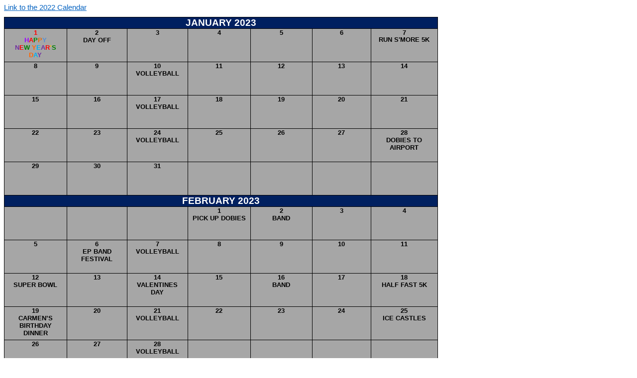

--- FILE ---
content_type: text/html
request_url: https://www.kim-eric.com/2023.htm
body_size: 34080
content:
<html xmlns:v="urn:schemas-microsoft-com:vml"
xmlns:o="urn:schemas-microsoft-com:office:office"
xmlns:w="urn:schemas-microsoft-com:office:word"
xmlns:m="http://schemas.microsoft.com/office/2004/12/omml"
xmlns="http://www.w3.org/TR/REC-html40">

<head>
<meta http-equiv=Content-Type content="text/html; charset=windows-1252">
<meta name=ProgId content=Word.Document>
<meta name=Generator content="Microsoft Word 15">
<meta name=Originator content="Microsoft Word 15">
<link rel=File-List href="2023_files/filelist.xml">
<!--[if gte mso 9]><xml>
 <o:DocumentProperties>
  <o:Author>Williams, Kim B</o:Author>
  <o:Template>Normal</o:Template>
  <o:LastAuthor>Kim Williams</o:LastAuthor>
  <o:Revision>83</o:Revision>
  <o:TotalTime>472</o:TotalTime>
  <o:Created>2022-12-25T13:48:00Z</o:Created>
  <o:LastSaved>2024-01-05T01:18:00Z</o:LastSaved>
  <o:Pages>1</o:Pages>
  <o:Words>577</o:Words>
  <o:Characters>3291</o:Characters>
  <o:Lines>27</o:Lines>
  <o:Paragraphs>7</o:Paragraphs>
  <o:CharactersWithSpaces>3861</o:CharactersWithSpaces>
  <o:Version>16.00</o:Version>
 </o:DocumentProperties>
 <o:OfficeDocumentSettings>
  <o:AllowPNG/>
 </o:OfficeDocumentSettings>
</xml><![endif]-->
<link rel=themeData href="2023_files/themedata.thmx">
<link rel=colorSchemeMapping href="2023_files/colorschememapping.xml">
<!--[if gte mso 9]><xml>
 <w:WordDocument>
  <w:SpellingState>Clean</w:SpellingState>
  <w:GrammarState>Clean</w:GrammarState>
  <w:TrackMoves>false</w:TrackMoves>
  <w:TrackFormatting/>
  <w:PunctuationKerning/>
  <w:ValidateAgainstSchemas/>
  <w:SaveIfXMLInvalid>false</w:SaveIfXMLInvalid>
  <w:IgnoreMixedContent>false</w:IgnoreMixedContent>
  <w:AlwaysShowPlaceholderText>false</w:AlwaysShowPlaceholderText>
  <w:DoNotPromoteQF/>
  <w:LidThemeOther>EN-US</w:LidThemeOther>
  <w:LidThemeAsian>X-NONE</w:LidThemeAsian>
  <w:LidThemeComplexScript>X-NONE</w:LidThemeComplexScript>
  <w:Compatibility>
   <w:BreakWrappedTables/>
   <w:SnapToGridInCell/>
   <w:WrapTextWithPunct/>
   <w:UseAsianBreakRules/>
   <w:DontGrowAutofit/>
   <w:SplitPgBreakAndParaMark/>
   <w:EnableOpenTypeKerning/>
   <w:DontFlipMirrorIndents/>
   <w:OverrideTableStyleHps/>
  </w:Compatibility>
  <w:BrowserLevel>MicrosoftInternetExplorer4</w:BrowserLevel>
  <m:mathPr>
   <m:mathFont m:val="Cambria Math"/>
   <m:brkBin m:val="before"/>
   <m:brkBinSub m:val="&#45;-"/>
   <m:smallFrac m:val="off"/>
   <m:dispDef/>
   <m:lMargin m:val="0"/>
   <m:rMargin m:val="0"/>
   <m:defJc m:val="centerGroup"/>
   <m:wrapIndent m:val="1440"/>
   <m:intLim m:val="subSup"/>
   <m:naryLim m:val="undOvr"/>
  </m:mathPr></w:WordDocument>
</xml><![endif]--><!--[if gte mso 9]><xml>
 <w:LatentStyles DefLockedState="false" DefUnhideWhenUsed="false"
  DefSemiHidden="false" DefQFormat="false" DefPriority="99"
  LatentStyleCount="376">
  <w:LsdException Locked="false" Priority="0" QFormat="true" Name="Normal"/>
  <w:LsdException Locked="false" Priority="9" QFormat="true" Name="heading 1"/>
  <w:LsdException Locked="false" Priority="9" SemiHidden="true"
   UnhideWhenUsed="true" QFormat="true" Name="heading 2"/>
  <w:LsdException Locked="false" Priority="9" SemiHidden="true"
   UnhideWhenUsed="true" QFormat="true" Name="heading 3"/>
  <w:LsdException Locked="false" Priority="9" SemiHidden="true"
   UnhideWhenUsed="true" QFormat="true" Name="heading 4"/>
  <w:LsdException Locked="false" Priority="9" SemiHidden="true"
   UnhideWhenUsed="true" QFormat="true" Name="heading 5"/>
  <w:LsdException Locked="false" Priority="9" SemiHidden="true"
   UnhideWhenUsed="true" QFormat="true" Name="heading 6"/>
  <w:LsdException Locked="false" Priority="9" SemiHidden="true"
   UnhideWhenUsed="true" QFormat="true" Name="heading 7"/>
  <w:LsdException Locked="false" Priority="9" SemiHidden="true"
   UnhideWhenUsed="true" QFormat="true" Name="heading 8"/>
  <w:LsdException Locked="false" Priority="9" SemiHidden="true"
   UnhideWhenUsed="true" QFormat="true" Name="heading 9"/>
  <w:LsdException Locked="false" SemiHidden="true" UnhideWhenUsed="true"
   Name="index 1"/>
  <w:LsdException Locked="false" SemiHidden="true" UnhideWhenUsed="true"
   Name="index 2"/>
  <w:LsdException Locked="false" SemiHidden="true" UnhideWhenUsed="true"
   Name="index 3"/>
  <w:LsdException Locked="false" SemiHidden="true" UnhideWhenUsed="true"
   Name="index 4"/>
  <w:LsdException Locked="false" SemiHidden="true" UnhideWhenUsed="true"
   Name="index 5"/>
  <w:LsdException Locked="false" SemiHidden="true" UnhideWhenUsed="true"
   Name="index 6"/>
  <w:LsdException Locked="false" SemiHidden="true" UnhideWhenUsed="true"
   Name="index 7"/>
  <w:LsdException Locked="false" SemiHidden="true" UnhideWhenUsed="true"
   Name="index 8"/>
  <w:LsdException Locked="false" SemiHidden="true" UnhideWhenUsed="true"
   Name="index 9"/>
  <w:LsdException Locked="false" Priority="39" SemiHidden="true"
   UnhideWhenUsed="true" Name="toc 1"/>
  <w:LsdException Locked="false" Priority="39" SemiHidden="true"
   UnhideWhenUsed="true" Name="toc 2"/>
  <w:LsdException Locked="false" Priority="39" SemiHidden="true"
   UnhideWhenUsed="true" Name="toc 3"/>
  <w:LsdException Locked="false" Priority="39" SemiHidden="true"
   UnhideWhenUsed="true" Name="toc 4"/>
  <w:LsdException Locked="false" Priority="39" SemiHidden="true"
   UnhideWhenUsed="true" Name="toc 5"/>
  <w:LsdException Locked="false" Priority="39" SemiHidden="true"
   UnhideWhenUsed="true" Name="toc 6"/>
  <w:LsdException Locked="false" Priority="39" SemiHidden="true"
   UnhideWhenUsed="true" Name="toc 7"/>
  <w:LsdException Locked="false" Priority="39" SemiHidden="true"
   UnhideWhenUsed="true" Name="toc 8"/>
  <w:LsdException Locked="false" Priority="39" SemiHidden="true"
   UnhideWhenUsed="true" Name="toc 9"/>
  <w:LsdException Locked="false" SemiHidden="true" UnhideWhenUsed="true"
   Name="Normal Indent"/>
  <w:LsdException Locked="false" SemiHidden="true" UnhideWhenUsed="true"
   Name="footnote text"/>
  <w:LsdException Locked="false" SemiHidden="true" UnhideWhenUsed="true"
   Name="annotation text"/>
  <w:LsdException Locked="false" SemiHidden="true" UnhideWhenUsed="true"
   Name="header"/>
  <w:LsdException Locked="false" SemiHidden="true" UnhideWhenUsed="true"
   Name="footer"/>
  <w:LsdException Locked="false" SemiHidden="true" UnhideWhenUsed="true"
   Name="index heading"/>
  <w:LsdException Locked="false" Priority="35" SemiHidden="true"
   UnhideWhenUsed="true" QFormat="true" Name="caption"/>
  <w:LsdException Locked="false" SemiHidden="true" UnhideWhenUsed="true"
   Name="table of figures"/>
  <w:LsdException Locked="false" SemiHidden="true" UnhideWhenUsed="true"
   Name="envelope address"/>
  <w:LsdException Locked="false" SemiHidden="true" UnhideWhenUsed="true"
   Name="envelope return"/>
  <w:LsdException Locked="false" SemiHidden="true" UnhideWhenUsed="true"
   Name="footnote reference"/>
  <w:LsdException Locked="false" SemiHidden="true" UnhideWhenUsed="true"
   Name="annotation reference"/>
  <w:LsdException Locked="false" SemiHidden="true" UnhideWhenUsed="true"
   Name="line number"/>
  <w:LsdException Locked="false" SemiHidden="true" UnhideWhenUsed="true"
   Name="page number"/>
  <w:LsdException Locked="false" SemiHidden="true" UnhideWhenUsed="true"
   Name="endnote reference"/>
  <w:LsdException Locked="false" SemiHidden="true" UnhideWhenUsed="true"
   Name="endnote text"/>
  <w:LsdException Locked="false" SemiHidden="true" UnhideWhenUsed="true"
   Name="table of authorities"/>
  <w:LsdException Locked="false" SemiHidden="true" UnhideWhenUsed="true"
   Name="macro"/>
  <w:LsdException Locked="false" SemiHidden="true" UnhideWhenUsed="true"
   Name="toa heading"/>
  <w:LsdException Locked="false" SemiHidden="true" UnhideWhenUsed="true"
   Name="List"/>
  <w:LsdException Locked="false" SemiHidden="true" UnhideWhenUsed="true"
   Name="List Bullet"/>
  <w:LsdException Locked="false" SemiHidden="true" UnhideWhenUsed="true"
   Name="List Number"/>
  <w:LsdException Locked="false" SemiHidden="true" UnhideWhenUsed="true"
   Name="List 2"/>
  <w:LsdException Locked="false" SemiHidden="true" UnhideWhenUsed="true"
   Name="List 3"/>
  <w:LsdException Locked="false" SemiHidden="true" UnhideWhenUsed="true"
   Name="List 4"/>
  <w:LsdException Locked="false" SemiHidden="true" UnhideWhenUsed="true"
   Name="List 5"/>
  <w:LsdException Locked="false" SemiHidden="true" UnhideWhenUsed="true"
   Name="List Bullet 2"/>
  <w:LsdException Locked="false" SemiHidden="true" UnhideWhenUsed="true"
   Name="List Bullet 3"/>
  <w:LsdException Locked="false" SemiHidden="true" UnhideWhenUsed="true"
   Name="List Bullet 4"/>
  <w:LsdException Locked="false" SemiHidden="true" UnhideWhenUsed="true"
   Name="List Bullet 5"/>
  <w:LsdException Locked="false" SemiHidden="true" UnhideWhenUsed="true"
   Name="List Number 2"/>
  <w:LsdException Locked="false" SemiHidden="true" UnhideWhenUsed="true"
   Name="List Number 3"/>
  <w:LsdException Locked="false" SemiHidden="true" UnhideWhenUsed="true"
   Name="List Number 4"/>
  <w:LsdException Locked="false" SemiHidden="true" UnhideWhenUsed="true"
   Name="List Number 5"/>
  <w:LsdException Locked="false" Priority="10" QFormat="true" Name="Title"/>
  <w:LsdException Locked="false" SemiHidden="true" UnhideWhenUsed="true"
   Name="Closing"/>
  <w:LsdException Locked="false" SemiHidden="true" UnhideWhenUsed="true"
   Name="Signature"/>
  <w:LsdException Locked="false" Priority="1" SemiHidden="true"
   UnhideWhenUsed="true" Name="Default Paragraph Font"/>
  <w:LsdException Locked="false" SemiHidden="true" UnhideWhenUsed="true"
   Name="Body Text"/>
  <w:LsdException Locked="false" SemiHidden="true" UnhideWhenUsed="true"
   Name="Body Text Indent"/>
  <w:LsdException Locked="false" SemiHidden="true" UnhideWhenUsed="true"
   Name="List Continue"/>
  <w:LsdException Locked="false" SemiHidden="true" UnhideWhenUsed="true"
   Name="List Continue 2"/>
  <w:LsdException Locked="false" SemiHidden="true" UnhideWhenUsed="true"
   Name="List Continue 3"/>
  <w:LsdException Locked="false" SemiHidden="true" UnhideWhenUsed="true"
   Name="List Continue 4"/>
  <w:LsdException Locked="false" SemiHidden="true" UnhideWhenUsed="true"
   Name="List Continue 5"/>
  <w:LsdException Locked="false" SemiHidden="true" UnhideWhenUsed="true"
   Name="Message Header"/>
  <w:LsdException Locked="false" Priority="11" QFormat="true" Name="Subtitle"/>
  <w:LsdException Locked="false" SemiHidden="true" UnhideWhenUsed="true"
   Name="Salutation"/>
  <w:LsdException Locked="false" SemiHidden="true" UnhideWhenUsed="true"
   Name="Date"/>
  <w:LsdException Locked="false" SemiHidden="true" UnhideWhenUsed="true"
   Name="Body Text First Indent"/>
  <w:LsdException Locked="false" SemiHidden="true" UnhideWhenUsed="true"
   Name="Body Text First Indent 2"/>
  <w:LsdException Locked="false" SemiHidden="true" UnhideWhenUsed="true"
   Name="Note Heading"/>
  <w:LsdException Locked="false" SemiHidden="true" UnhideWhenUsed="true"
   Name="Body Text 2"/>
  <w:LsdException Locked="false" SemiHidden="true" UnhideWhenUsed="true"
   Name="Body Text 3"/>
  <w:LsdException Locked="false" SemiHidden="true" UnhideWhenUsed="true"
   Name="Body Text Indent 2"/>
  <w:LsdException Locked="false" SemiHidden="true" UnhideWhenUsed="true"
   Name="Body Text Indent 3"/>
  <w:LsdException Locked="false" SemiHidden="true" UnhideWhenUsed="true"
   Name="Block Text"/>
  <w:LsdException Locked="false" SemiHidden="true" UnhideWhenUsed="true"
   Name="Hyperlink"/>
  <w:LsdException Locked="false" SemiHidden="true" UnhideWhenUsed="true"
   Name="FollowedHyperlink"/>
  <w:LsdException Locked="false" Priority="22" QFormat="true" Name="Strong"/>
  <w:LsdException Locked="false" Priority="20" QFormat="true" Name="Emphasis"/>
  <w:LsdException Locked="false" SemiHidden="true" UnhideWhenUsed="true"
   Name="Document Map"/>
  <w:LsdException Locked="false" SemiHidden="true" UnhideWhenUsed="true"
   Name="Plain Text"/>
  <w:LsdException Locked="false" SemiHidden="true" UnhideWhenUsed="true"
   Name="E-mail Signature"/>
  <w:LsdException Locked="false" SemiHidden="true" UnhideWhenUsed="true"
   Name="HTML Top of Form"/>
  <w:LsdException Locked="false" SemiHidden="true" UnhideWhenUsed="true"
   Name="HTML Bottom of Form"/>
  <w:LsdException Locked="false" SemiHidden="true" UnhideWhenUsed="true"
   Name="Normal (Web)"/>
  <w:LsdException Locked="false" SemiHidden="true" UnhideWhenUsed="true"
   Name="HTML Acronym"/>
  <w:LsdException Locked="false" SemiHidden="true" UnhideWhenUsed="true"
   Name="HTML Address"/>
  <w:LsdException Locked="false" SemiHidden="true" UnhideWhenUsed="true"
   Name="HTML Cite"/>
  <w:LsdException Locked="false" SemiHidden="true" UnhideWhenUsed="true"
   Name="HTML Code"/>
  <w:LsdException Locked="false" SemiHidden="true" UnhideWhenUsed="true"
   Name="HTML Definition"/>
  <w:LsdException Locked="false" SemiHidden="true" UnhideWhenUsed="true"
   Name="HTML Keyboard"/>
  <w:LsdException Locked="false" SemiHidden="true" UnhideWhenUsed="true"
   Name="HTML Preformatted"/>
  <w:LsdException Locked="false" SemiHidden="true" UnhideWhenUsed="true"
   Name="HTML Sample"/>
  <w:LsdException Locked="false" SemiHidden="true" UnhideWhenUsed="true"
   Name="HTML Typewriter"/>
  <w:LsdException Locked="false" SemiHidden="true" UnhideWhenUsed="true"
   Name="HTML Variable"/>
  <w:LsdException Locked="false" SemiHidden="true" UnhideWhenUsed="true"
   Name="Normal Table"/>
  <w:LsdException Locked="false" SemiHidden="true" UnhideWhenUsed="true"
   Name="annotation subject"/>
  <w:LsdException Locked="false" SemiHidden="true" UnhideWhenUsed="true"
   Name="No List"/>
  <w:LsdException Locked="false" SemiHidden="true" UnhideWhenUsed="true"
   Name="Outline List 1"/>
  <w:LsdException Locked="false" SemiHidden="true" UnhideWhenUsed="true"
   Name="Outline List 2"/>
  <w:LsdException Locked="false" SemiHidden="true" UnhideWhenUsed="true"
   Name="Outline List 3"/>
  <w:LsdException Locked="false" SemiHidden="true" UnhideWhenUsed="true"
   Name="Table Simple 1"/>
  <w:LsdException Locked="false" SemiHidden="true" UnhideWhenUsed="true"
   Name="Table Simple 2"/>
  <w:LsdException Locked="false" SemiHidden="true" UnhideWhenUsed="true"
   Name="Table Simple 3"/>
  <w:LsdException Locked="false" SemiHidden="true" UnhideWhenUsed="true"
   Name="Table Classic 1"/>
  <w:LsdException Locked="false" SemiHidden="true" UnhideWhenUsed="true"
   Name="Table Classic 2"/>
  <w:LsdException Locked="false" SemiHidden="true" UnhideWhenUsed="true"
   Name="Table Classic 3"/>
  <w:LsdException Locked="false" SemiHidden="true" UnhideWhenUsed="true"
   Name="Table Classic 4"/>
  <w:LsdException Locked="false" SemiHidden="true" UnhideWhenUsed="true"
   Name="Table Colorful 1"/>
  <w:LsdException Locked="false" SemiHidden="true" UnhideWhenUsed="true"
   Name="Table Colorful 2"/>
  <w:LsdException Locked="false" SemiHidden="true" UnhideWhenUsed="true"
   Name="Table Colorful 3"/>
  <w:LsdException Locked="false" SemiHidden="true" UnhideWhenUsed="true"
   Name="Table Columns 1"/>
  <w:LsdException Locked="false" SemiHidden="true" UnhideWhenUsed="true"
   Name="Table Columns 2"/>
  <w:LsdException Locked="false" SemiHidden="true" UnhideWhenUsed="true"
   Name="Table Columns 3"/>
  <w:LsdException Locked="false" SemiHidden="true" UnhideWhenUsed="true"
   Name="Table Columns 4"/>
  <w:LsdException Locked="false" SemiHidden="true" UnhideWhenUsed="true"
   Name="Table Columns 5"/>
  <w:LsdException Locked="false" SemiHidden="true" UnhideWhenUsed="true"
   Name="Table Grid 1"/>
  <w:LsdException Locked="false" SemiHidden="true" UnhideWhenUsed="true"
   Name="Table Grid 2"/>
  <w:LsdException Locked="false" SemiHidden="true" UnhideWhenUsed="true"
   Name="Table Grid 3"/>
  <w:LsdException Locked="false" SemiHidden="true" UnhideWhenUsed="true"
   Name="Table Grid 4"/>
  <w:LsdException Locked="false" SemiHidden="true" UnhideWhenUsed="true"
   Name="Table Grid 5"/>
  <w:LsdException Locked="false" SemiHidden="true" UnhideWhenUsed="true"
   Name="Table Grid 6"/>
  <w:LsdException Locked="false" SemiHidden="true" UnhideWhenUsed="true"
   Name="Table Grid 7"/>
  <w:LsdException Locked="false" SemiHidden="true" UnhideWhenUsed="true"
   Name="Table Grid 8"/>
  <w:LsdException Locked="false" SemiHidden="true" UnhideWhenUsed="true"
   Name="Table List 1"/>
  <w:LsdException Locked="false" SemiHidden="true" UnhideWhenUsed="true"
   Name="Table List 2"/>
  <w:LsdException Locked="false" SemiHidden="true" UnhideWhenUsed="true"
   Name="Table List 3"/>
  <w:LsdException Locked="false" SemiHidden="true" UnhideWhenUsed="true"
   Name="Table List 4"/>
  <w:LsdException Locked="false" SemiHidden="true" UnhideWhenUsed="true"
   Name="Table List 5"/>
  <w:LsdException Locked="false" SemiHidden="true" UnhideWhenUsed="true"
   Name="Table List 6"/>
  <w:LsdException Locked="false" SemiHidden="true" UnhideWhenUsed="true"
   Name="Table List 7"/>
  <w:LsdException Locked="false" SemiHidden="true" UnhideWhenUsed="true"
   Name="Table List 8"/>
  <w:LsdException Locked="false" SemiHidden="true" UnhideWhenUsed="true"
   Name="Table 3D effects 1"/>
  <w:LsdException Locked="false" SemiHidden="true" UnhideWhenUsed="true"
   Name="Table 3D effects 2"/>
  <w:LsdException Locked="false" SemiHidden="true" UnhideWhenUsed="true"
   Name="Table 3D effects 3"/>
  <w:LsdException Locked="false" SemiHidden="true" UnhideWhenUsed="true"
   Name="Table Contemporary"/>
  <w:LsdException Locked="false" SemiHidden="true" UnhideWhenUsed="true"
   Name="Table Elegant"/>
  <w:LsdException Locked="false" SemiHidden="true" UnhideWhenUsed="true"
   Name="Table Professional"/>
  <w:LsdException Locked="false" SemiHidden="true" UnhideWhenUsed="true"
   Name="Table Subtle 1"/>
  <w:LsdException Locked="false" SemiHidden="true" UnhideWhenUsed="true"
   Name="Table Subtle 2"/>
  <w:LsdException Locked="false" SemiHidden="true" UnhideWhenUsed="true"
   Name="Table Web 1"/>
  <w:LsdException Locked="false" SemiHidden="true" UnhideWhenUsed="true"
   Name="Table Web 2"/>
  <w:LsdException Locked="false" SemiHidden="true" UnhideWhenUsed="true"
   Name="Table Web 3"/>
  <w:LsdException Locked="false" SemiHidden="true" UnhideWhenUsed="true"
   Name="Balloon Text"/>
  <w:LsdException Locked="false" Priority="39" Name="Table Grid"/>
  <w:LsdException Locked="false" SemiHidden="true" UnhideWhenUsed="true"
   Name="Table Theme"/>
  <w:LsdException Locked="false" SemiHidden="true" Name="Placeholder Text"/>
  <w:LsdException Locked="false" Priority="1" QFormat="true" Name="No Spacing"/>
  <w:LsdException Locked="false" Priority="60" Name="Light Shading"/>
  <w:LsdException Locked="false" Priority="61" Name="Light List"/>
  <w:LsdException Locked="false" Priority="62" Name="Light Grid"/>
  <w:LsdException Locked="false" Priority="63" Name="Medium Shading 1"/>
  <w:LsdException Locked="false" Priority="64" Name="Medium Shading 2"/>
  <w:LsdException Locked="false" Priority="65" Name="Medium List 1"/>
  <w:LsdException Locked="false" Priority="66" Name="Medium List 2"/>
  <w:LsdException Locked="false" Priority="67" Name="Medium Grid 1"/>
  <w:LsdException Locked="false" Priority="68" Name="Medium Grid 2"/>
  <w:LsdException Locked="false" Priority="69" Name="Medium Grid 3"/>
  <w:LsdException Locked="false" Priority="70" Name="Dark List"/>
  <w:LsdException Locked="false" Priority="71" Name="Colorful Shading"/>
  <w:LsdException Locked="false" Priority="72" Name="Colorful List"/>
  <w:LsdException Locked="false" Priority="73" Name="Colorful Grid"/>
  <w:LsdException Locked="false" Priority="60" Name="Light Shading Accent 1"/>
  <w:LsdException Locked="false" Priority="61" Name="Light List Accent 1"/>
  <w:LsdException Locked="false" Priority="62" Name="Light Grid Accent 1"/>
  <w:LsdException Locked="false" Priority="63" Name="Medium Shading 1 Accent 1"/>
  <w:LsdException Locked="false" Priority="64" Name="Medium Shading 2 Accent 1"/>
  <w:LsdException Locked="false" Priority="65" Name="Medium List 1 Accent 1"/>
  <w:LsdException Locked="false" SemiHidden="true" Name="Revision"/>
  <w:LsdException Locked="false" Priority="34" QFormat="true"
   Name="List Paragraph"/>
  <w:LsdException Locked="false" Priority="29" QFormat="true" Name="Quote"/>
  <w:LsdException Locked="false" Priority="30" QFormat="true"
   Name="Intense Quote"/>
  <w:LsdException Locked="false" Priority="66" Name="Medium List 2 Accent 1"/>
  <w:LsdException Locked="false" Priority="67" Name="Medium Grid 1 Accent 1"/>
  <w:LsdException Locked="false" Priority="68" Name="Medium Grid 2 Accent 1"/>
  <w:LsdException Locked="false" Priority="69" Name="Medium Grid 3 Accent 1"/>
  <w:LsdException Locked="false" Priority="70" Name="Dark List Accent 1"/>
  <w:LsdException Locked="false" Priority="71" Name="Colorful Shading Accent 1"/>
  <w:LsdException Locked="false" Priority="72" Name="Colorful List Accent 1"/>
  <w:LsdException Locked="false" Priority="73" Name="Colorful Grid Accent 1"/>
  <w:LsdException Locked="false" Priority="60" Name="Light Shading Accent 2"/>
  <w:LsdException Locked="false" Priority="61" Name="Light List Accent 2"/>
  <w:LsdException Locked="false" Priority="62" Name="Light Grid Accent 2"/>
  <w:LsdException Locked="false" Priority="63" Name="Medium Shading 1 Accent 2"/>
  <w:LsdException Locked="false" Priority="64" Name="Medium Shading 2 Accent 2"/>
  <w:LsdException Locked="false" Priority="65" Name="Medium List 1 Accent 2"/>
  <w:LsdException Locked="false" Priority="66" Name="Medium List 2 Accent 2"/>
  <w:LsdException Locked="false" Priority="67" Name="Medium Grid 1 Accent 2"/>
  <w:LsdException Locked="false" Priority="68" Name="Medium Grid 2 Accent 2"/>
  <w:LsdException Locked="false" Priority="69" Name="Medium Grid 3 Accent 2"/>
  <w:LsdException Locked="false" Priority="70" Name="Dark List Accent 2"/>
  <w:LsdException Locked="false" Priority="71" Name="Colorful Shading Accent 2"/>
  <w:LsdException Locked="false" Priority="72" Name="Colorful List Accent 2"/>
  <w:LsdException Locked="false" Priority="73" Name="Colorful Grid Accent 2"/>
  <w:LsdException Locked="false" Priority="60" Name="Light Shading Accent 3"/>
  <w:LsdException Locked="false" Priority="61" Name="Light List Accent 3"/>
  <w:LsdException Locked="false" Priority="62" Name="Light Grid Accent 3"/>
  <w:LsdException Locked="false" Priority="63" Name="Medium Shading 1 Accent 3"/>
  <w:LsdException Locked="false" Priority="64" Name="Medium Shading 2 Accent 3"/>
  <w:LsdException Locked="false" Priority="65" Name="Medium List 1 Accent 3"/>
  <w:LsdException Locked="false" Priority="66" Name="Medium List 2 Accent 3"/>
  <w:LsdException Locked="false" Priority="67" Name="Medium Grid 1 Accent 3"/>
  <w:LsdException Locked="false" Priority="68" Name="Medium Grid 2 Accent 3"/>
  <w:LsdException Locked="false" Priority="69" Name="Medium Grid 3 Accent 3"/>
  <w:LsdException Locked="false" Priority="70" Name="Dark List Accent 3"/>
  <w:LsdException Locked="false" Priority="71" Name="Colorful Shading Accent 3"/>
  <w:LsdException Locked="false" Priority="72" Name="Colorful List Accent 3"/>
  <w:LsdException Locked="false" Priority="73" Name="Colorful Grid Accent 3"/>
  <w:LsdException Locked="false" Priority="60" Name="Light Shading Accent 4"/>
  <w:LsdException Locked="false" Priority="61" Name="Light List Accent 4"/>
  <w:LsdException Locked="false" Priority="62" Name="Light Grid Accent 4"/>
  <w:LsdException Locked="false" Priority="63" Name="Medium Shading 1 Accent 4"/>
  <w:LsdException Locked="false" Priority="64" Name="Medium Shading 2 Accent 4"/>
  <w:LsdException Locked="false" Priority="65" Name="Medium List 1 Accent 4"/>
  <w:LsdException Locked="false" Priority="66" Name="Medium List 2 Accent 4"/>
  <w:LsdException Locked="false" Priority="67" Name="Medium Grid 1 Accent 4"/>
  <w:LsdException Locked="false" Priority="68" Name="Medium Grid 2 Accent 4"/>
  <w:LsdException Locked="false" Priority="69" Name="Medium Grid 3 Accent 4"/>
  <w:LsdException Locked="false" Priority="70" Name="Dark List Accent 4"/>
  <w:LsdException Locked="false" Priority="71" Name="Colorful Shading Accent 4"/>
  <w:LsdException Locked="false" Priority="72" Name="Colorful List Accent 4"/>
  <w:LsdException Locked="false" Priority="73" Name="Colorful Grid Accent 4"/>
  <w:LsdException Locked="false" Priority="60" Name="Light Shading Accent 5"/>
  <w:LsdException Locked="false" Priority="61" Name="Light List Accent 5"/>
  <w:LsdException Locked="false" Priority="62" Name="Light Grid Accent 5"/>
  <w:LsdException Locked="false" Priority="63" Name="Medium Shading 1 Accent 5"/>
  <w:LsdException Locked="false" Priority="64" Name="Medium Shading 2 Accent 5"/>
  <w:LsdException Locked="false" Priority="65" Name="Medium List 1 Accent 5"/>
  <w:LsdException Locked="false" Priority="66" Name="Medium List 2 Accent 5"/>
  <w:LsdException Locked="false" Priority="67" Name="Medium Grid 1 Accent 5"/>
  <w:LsdException Locked="false" Priority="68" Name="Medium Grid 2 Accent 5"/>
  <w:LsdException Locked="false" Priority="69" Name="Medium Grid 3 Accent 5"/>
  <w:LsdException Locked="false" Priority="70" Name="Dark List Accent 5"/>
  <w:LsdException Locked="false" Priority="71" Name="Colorful Shading Accent 5"/>
  <w:LsdException Locked="false" Priority="72" Name="Colorful List Accent 5"/>
  <w:LsdException Locked="false" Priority="73" Name="Colorful Grid Accent 5"/>
  <w:LsdException Locked="false" Priority="60" Name="Light Shading Accent 6"/>
  <w:LsdException Locked="false" Priority="61" Name="Light List Accent 6"/>
  <w:LsdException Locked="false" Priority="62" Name="Light Grid Accent 6"/>
  <w:LsdException Locked="false" Priority="63" Name="Medium Shading 1 Accent 6"/>
  <w:LsdException Locked="false" Priority="64" Name="Medium Shading 2 Accent 6"/>
  <w:LsdException Locked="false" Priority="65" Name="Medium List 1 Accent 6"/>
  <w:LsdException Locked="false" Priority="66" Name="Medium List 2 Accent 6"/>
  <w:LsdException Locked="false" Priority="67" Name="Medium Grid 1 Accent 6"/>
  <w:LsdException Locked="false" Priority="68" Name="Medium Grid 2 Accent 6"/>
  <w:LsdException Locked="false" Priority="69" Name="Medium Grid 3 Accent 6"/>
  <w:LsdException Locked="false" Priority="70" Name="Dark List Accent 6"/>
  <w:LsdException Locked="false" Priority="71" Name="Colorful Shading Accent 6"/>
  <w:LsdException Locked="false" Priority="72" Name="Colorful List Accent 6"/>
  <w:LsdException Locked="false" Priority="73" Name="Colorful Grid Accent 6"/>
  <w:LsdException Locked="false" Priority="19" QFormat="true"
   Name="Subtle Emphasis"/>
  <w:LsdException Locked="false" Priority="21" QFormat="true"
   Name="Intense Emphasis"/>
  <w:LsdException Locked="false" Priority="31" QFormat="true"
   Name="Subtle Reference"/>
  <w:LsdException Locked="false" Priority="32" QFormat="true"
   Name="Intense Reference"/>
  <w:LsdException Locked="false" Priority="33" QFormat="true" Name="Book Title"/>
  <w:LsdException Locked="false" Priority="37" SemiHidden="true"
   UnhideWhenUsed="true" Name="Bibliography"/>
  <w:LsdException Locked="false" Priority="39" SemiHidden="true"
   UnhideWhenUsed="true" QFormat="true" Name="TOC Heading"/>
  <w:LsdException Locked="false" Priority="41" Name="Plain Table 1"/>
  <w:LsdException Locked="false" Priority="42" Name="Plain Table 2"/>
  <w:LsdException Locked="false" Priority="43" Name="Plain Table 3"/>
  <w:LsdException Locked="false" Priority="44" Name="Plain Table 4"/>
  <w:LsdException Locked="false" Priority="45" Name="Plain Table 5"/>
  <w:LsdException Locked="false" Priority="40" Name="Grid Table Light"/>
  <w:LsdException Locked="false" Priority="46" Name="Grid Table 1 Light"/>
  <w:LsdException Locked="false" Priority="47" Name="Grid Table 2"/>
  <w:LsdException Locked="false" Priority="48" Name="Grid Table 3"/>
  <w:LsdException Locked="false" Priority="49" Name="Grid Table 4"/>
  <w:LsdException Locked="false" Priority="50" Name="Grid Table 5 Dark"/>
  <w:LsdException Locked="false" Priority="51" Name="Grid Table 6 Colorful"/>
  <w:LsdException Locked="false" Priority="52" Name="Grid Table 7 Colorful"/>
  <w:LsdException Locked="false" Priority="46"
   Name="Grid Table 1 Light Accent 1"/>
  <w:LsdException Locked="false" Priority="47" Name="Grid Table 2 Accent 1"/>
  <w:LsdException Locked="false" Priority="48" Name="Grid Table 3 Accent 1"/>
  <w:LsdException Locked="false" Priority="49" Name="Grid Table 4 Accent 1"/>
  <w:LsdException Locked="false" Priority="50" Name="Grid Table 5 Dark Accent 1"/>
  <w:LsdException Locked="false" Priority="51"
   Name="Grid Table 6 Colorful Accent 1"/>
  <w:LsdException Locked="false" Priority="52"
   Name="Grid Table 7 Colorful Accent 1"/>
  <w:LsdException Locked="false" Priority="46"
   Name="Grid Table 1 Light Accent 2"/>
  <w:LsdException Locked="false" Priority="47" Name="Grid Table 2 Accent 2"/>
  <w:LsdException Locked="false" Priority="48" Name="Grid Table 3 Accent 2"/>
  <w:LsdException Locked="false" Priority="49" Name="Grid Table 4 Accent 2"/>
  <w:LsdException Locked="false" Priority="50" Name="Grid Table 5 Dark Accent 2"/>
  <w:LsdException Locked="false" Priority="51"
   Name="Grid Table 6 Colorful Accent 2"/>
  <w:LsdException Locked="false" Priority="52"
   Name="Grid Table 7 Colorful Accent 2"/>
  <w:LsdException Locked="false" Priority="46"
   Name="Grid Table 1 Light Accent 3"/>
  <w:LsdException Locked="false" Priority="47" Name="Grid Table 2 Accent 3"/>
  <w:LsdException Locked="false" Priority="48" Name="Grid Table 3 Accent 3"/>
  <w:LsdException Locked="false" Priority="49" Name="Grid Table 4 Accent 3"/>
  <w:LsdException Locked="false" Priority="50" Name="Grid Table 5 Dark Accent 3"/>
  <w:LsdException Locked="false" Priority="51"
   Name="Grid Table 6 Colorful Accent 3"/>
  <w:LsdException Locked="false" Priority="52"
   Name="Grid Table 7 Colorful Accent 3"/>
  <w:LsdException Locked="false" Priority="46"
   Name="Grid Table 1 Light Accent 4"/>
  <w:LsdException Locked="false" Priority="47" Name="Grid Table 2 Accent 4"/>
  <w:LsdException Locked="false" Priority="48" Name="Grid Table 3 Accent 4"/>
  <w:LsdException Locked="false" Priority="49" Name="Grid Table 4 Accent 4"/>
  <w:LsdException Locked="false" Priority="50" Name="Grid Table 5 Dark Accent 4"/>
  <w:LsdException Locked="false" Priority="51"
   Name="Grid Table 6 Colorful Accent 4"/>
  <w:LsdException Locked="false" Priority="52"
   Name="Grid Table 7 Colorful Accent 4"/>
  <w:LsdException Locked="false" Priority="46"
   Name="Grid Table 1 Light Accent 5"/>
  <w:LsdException Locked="false" Priority="47" Name="Grid Table 2 Accent 5"/>
  <w:LsdException Locked="false" Priority="48" Name="Grid Table 3 Accent 5"/>
  <w:LsdException Locked="false" Priority="49" Name="Grid Table 4 Accent 5"/>
  <w:LsdException Locked="false" Priority="50" Name="Grid Table 5 Dark Accent 5"/>
  <w:LsdException Locked="false" Priority="51"
   Name="Grid Table 6 Colorful Accent 5"/>
  <w:LsdException Locked="false" Priority="52"
   Name="Grid Table 7 Colorful Accent 5"/>
  <w:LsdException Locked="false" Priority="46"
   Name="Grid Table 1 Light Accent 6"/>
  <w:LsdException Locked="false" Priority="47" Name="Grid Table 2 Accent 6"/>
  <w:LsdException Locked="false" Priority="48" Name="Grid Table 3 Accent 6"/>
  <w:LsdException Locked="false" Priority="49" Name="Grid Table 4 Accent 6"/>
  <w:LsdException Locked="false" Priority="50" Name="Grid Table 5 Dark Accent 6"/>
  <w:LsdException Locked="false" Priority="51"
   Name="Grid Table 6 Colorful Accent 6"/>
  <w:LsdException Locked="false" Priority="52"
   Name="Grid Table 7 Colorful Accent 6"/>
  <w:LsdException Locked="false" Priority="46" Name="List Table 1 Light"/>
  <w:LsdException Locked="false" Priority="47" Name="List Table 2"/>
  <w:LsdException Locked="false" Priority="48" Name="List Table 3"/>
  <w:LsdException Locked="false" Priority="49" Name="List Table 4"/>
  <w:LsdException Locked="false" Priority="50" Name="List Table 5 Dark"/>
  <w:LsdException Locked="false" Priority="51" Name="List Table 6 Colorful"/>
  <w:LsdException Locked="false" Priority="52" Name="List Table 7 Colorful"/>
  <w:LsdException Locked="false" Priority="46"
   Name="List Table 1 Light Accent 1"/>
  <w:LsdException Locked="false" Priority="47" Name="List Table 2 Accent 1"/>
  <w:LsdException Locked="false" Priority="48" Name="List Table 3 Accent 1"/>
  <w:LsdException Locked="false" Priority="49" Name="List Table 4 Accent 1"/>
  <w:LsdException Locked="false" Priority="50" Name="List Table 5 Dark Accent 1"/>
  <w:LsdException Locked="false" Priority="51"
   Name="List Table 6 Colorful Accent 1"/>
  <w:LsdException Locked="false" Priority="52"
   Name="List Table 7 Colorful Accent 1"/>
  <w:LsdException Locked="false" Priority="46"
   Name="List Table 1 Light Accent 2"/>
  <w:LsdException Locked="false" Priority="47" Name="List Table 2 Accent 2"/>
  <w:LsdException Locked="false" Priority="48" Name="List Table 3 Accent 2"/>
  <w:LsdException Locked="false" Priority="49" Name="List Table 4 Accent 2"/>
  <w:LsdException Locked="false" Priority="50" Name="List Table 5 Dark Accent 2"/>
  <w:LsdException Locked="false" Priority="51"
   Name="List Table 6 Colorful Accent 2"/>
  <w:LsdException Locked="false" Priority="52"
   Name="List Table 7 Colorful Accent 2"/>
  <w:LsdException Locked="false" Priority="46"
   Name="List Table 1 Light Accent 3"/>
  <w:LsdException Locked="false" Priority="47" Name="List Table 2 Accent 3"/>
  <w:LsdException Locked="false" Priority="48" Name="List Table 3 Accent 3"/>
  <w:LsdException Locked="false" Priority="49" Name="List Table 4 Accent 3"/>
  <w:LsdException Locked="false" Priority="50" Name="List Table 5 Dark Accent 3"/>
  <w:LsdException Locked="false" Priority="51"
   Name="List Table 6 Colorful Accent 3"/>
  <w:LsdException Locked="false" Priority="52"
   Name="List Table 7 Colorful Accent 3"/>
  <w:LsdException Locked="false" Priority="46"
   Name="List Table 1 Light Accent 4"/>
  <w:LsdException Locked="false" Priority="47" Name="List Table 2 Accent 4"/>
  <w:LsdException Locked="false" Priority="48" Name="List Table 3 Accent 4"/>
  <w:LsdException Locked="false" Priority="49" Name="List Table 4 Accent 4"/>
  <w:LsdException Locked="false" Priority="50" Name="List Table 5 Dark Accent 4"/>
  <w:LsdException Locked="false" Priority="51"
   Name="List Table 6 Colorful Accent 4"/>
  <w:LsdException Locked="false" Priority="52"
   Name="List Table 7 Colorful Accent 4"/>
  <w:LsdException Locked="false" Priority="46"
   Name="List Table 1 Light Accent 5"/>
  <w:LsdException Locked="false" Priority="47" Name="List Table 2 Accent 5"/>
  <w:LsdException Locked="false" Priority="48" Name="List Table 3 Accent 5"/>
  <w:LsdException Locked="false" Priority="49" Name="List Table 4 Accent 5"/>
  <w:LsdException Locked="false" Priority="50" Name="List Table 5 Dark Accent 5"/>
  <w:LsdException Locked="false" Priority="51"
   Name="List Table 6 Colorful Accent 5"/>
  <w:LsdException Locked="false" Priority="52"
   Name="List Table 7 Colorful Accent 5"/>
  <w:LsdException Locked="false" Priority="46"
   Name="List Table 1 Light Accent 6"/>
  <w:LsdException Locked="false" Priority="47" Name="List Table 2 Accent 6"/>
  <w:LsdException Locked="false" Priority="48" Name="List Table 3 Accent 6"/>
  <w:LsdException Locked="false" Priority="49" Name="List Table 4 Accent 6"/>
  <w:LsdException Locked="false" Priority="50" Name="List Table 5 Dark Accent 6"/>
  <w:LsdException Locked="false" Priority="51"
   Name="List Table 6 Colorful Accent 6"/>
  <w:LsdException Locked="false" Priority="52"
   Name="List Table 7 Colorful Accent 6"/>
  <w:LsdException Locked="false" SemiHidden="true" UnhideWhenUsed="true"
   Name="Mention"/>
  <w:LsdException Locked="false" SemiHidden="true" UnhideWhenUsed="true"
   Name="Smart Hyperlink"/>
  <w:LsdException Locked="false" SemiHidden="true" UnhideWhenUsed="true"
   Name="Hashtag"/>
  <w:LsdException Locked="false" SemiHidden="true" UnhideWhenUsed="true"
   Name="Unresolved Mention"/>
  <w:LsdException Locked="false" SemiHidden="true" UnhideWhenUsed="true"
   Name="Smart Link"/>
 </w:LatentStyles>
</xml><![endif]-->
<style>
<!--
 /* Font Definitions */
 @font-face
	{font-family:"Cambria Math";
	panose-1:2 4 5 3 5 4 6 3 2 4;
	mso-font-charset:0;
	mso-generic-font-family:roman;
	mso-font-pitch:variable;
	mso-font-signature:-536869121 1107305727 33554432 0 415 0;}
@font-face
	{font-family:Calibri;
	panose-1:2 15 5 2 2 2 4 3 2 4;
	mso-font-charset:0;
	mso-generic-font-family:swiss;
	mso-font-pitch:variable;
	mso-font-signature:-469750017 -1040178053 9 0 511 0;}
@font-face
	{font-family:"Segoe UI Emoji";
	panose-1:2 11 5 2 4 2 4 2 2 3;
	mso-font-charset:0;
	mso-generic-font-family:swiss;
	mso-font-pitch:variable;
	mso-font-signature:3 33554432 0 0 1 0;}
 /* Style Definitions */
 p.MsoNormal, li.MsoNormal, div.MsoNormal
	{mso-style-unhide:no;
	mso-style-qformat:yes;
	mso-style-parent:"";
	margin-top:0in;
	margin-right:0in;
	margin-bottom:8.0pt;
	margin-left:0in;
	line-height:105%;
	mso-pagination:widow-orphan;
	font-size:11.0pt;
	font-family:"Calibri",sans-serif;
	mso-ascii-font-family:Calibri;
	mso-ascii-theme-font:minor-latin;
	mso-fareast-font-family:Calibri;
	mso-fareast-theme-font:minor-latin;
	mso-hansi-font-family:Calibri;
	mso-hansi-theme-font:minor-latin;
	mso-bidi-font-family:"Times New Roman";
	mso-bidi-theme-font:minor-bidi;}
p.MsoCommentText, li.MsoCommentText, div.MsoCommentText
	{mso-style-noshow:yes;
	mso-style-priority:99;
	mso-style-link:"Comment Text Char";
	margin-top:0in;
	margin-right:0in;
	margin-bottom:8.0pt;
	margin-left:0in;
	mso-pagination:widow-orphan;
	font-size:10.0pt;
	font-family:"Calibri",sans-serif;
	mso-ascii-font-family:Calibri;
	mso-ascii-theme-font:minor-latin;
	mso-fareast-font-family:Calibri;
	mso-fareast-theme-font:minor-latin;
	mso-hansi-font-family:Calibri;
	mso-hansi-theme-font:minor-latin;
	mso-bidi-font-family:"Times New Roman";
	mso-bidi-theme-font:minor-bidi;}
span.MsoCommentReference
	{mso-style-noshow:yes;
	mso-style-priority:99;
	mso-ansi-font-size:8.0pt;
	mso-bidi-font-size:8.0pt;}
a:link, span.MsoHyperlink
	{mso-style-noshow:yes;
	mso-style-priority:99;
	color:#0563C1;
	mso-themecolor:hyperlink;
	text-decoration:underline;
	text-underline:single;}
a:visited, span.MsoHyperlinkFollowed
	{mso-style-noshow:yes;
	mso-style-priority:99;
	color:#954F72;
	mso-themecolor:followedhyperlink;
	text-decoration:underline;
	text-underline:single;}
p.MsoCommentSubject, li.MsoCommentSubject, div.MsoCommentSubject
	{mso-style-noshow:yes;
	mso-style-priority:99;
	mso-style-parent:"Comment Text";
	mso-style-link:"Comment Subject Char";
	mso-style-next:"Comment Text";
	margin-top:0in;
	margin-right:0in;
	margin-bottom:8.0pt;
	margin-left:0in;
	mso-pagination:widow-orphan;
	font-size:10.0pt;
	font-family:"Calibri",sans-serif;
	mso-ascii-font-family:Calibri;
	mso-ascii-theme-font:minor-latin;
	mso-fareast-font-family:Calibri;
	mso-fareast-theme-font:minor-latin;
	mso-hansi-font-family:Calibri;
	mso-hansi-theme-font:minor-latin;
	mso-bidi-font-family:"Times New Roman";
	mso-bidi-theme-font:minor-bidi;
	font-weight:bold;}
p.msonormal0, li.msonormal0, div.msonormal0
	{mso-style-name:msonormal;
	mso-style-unhide:no;
	mso-margin-top-alt:auto;
	margin-right:0in;
	mso-margin-bottom-alt:auto;
	margin-left:0in;
	mso-pagination:widow-orphan;
	font-size:12.0pt;
	font-family:"Times New Roman",serif;
	mso-fareast-font-family:"Times New Roman";
	mso-fareast-theme-font:minor-fareast;}
span.CommentTextChar
	{mso-style-name:"Comment Text Char";
	mso-style-noshow:yes;
	mso-style-priority:99;
	mso-style-unhide:no;
	mso-style-locked:yes;
	mso-style-link:"Comment Text";}
span.CommentSubjectChar
	{mso-style-name:"Comment Subject Char";
	mso-style-noshow:yes;
	mso-style-priority:99;
	mso-style-unhide:no;
	mso-style-locked:yes;
	mso-style-parent:"Comment Text Char";
	mso-style-link:"Comment Subject";
	font-weight:bold;}
span.GramE
	{mso-style-name:"";
	mso-gram-e:yes;}
.MsoChpDefault
	{mso-style-type:export-only;
	mso-default-props:yes;
	font-size:10.0pt;
	mso-ansi-font-size:10.0pt;
	mso-bidi-font-size:10.0pt;
	font-family:"Calibri",sans-serif;
	mso-ascii-font-family:Calibri;
	mso-ascii-theme-font:minor-latin;
	mso-fareast-font-family:Calibri;
	mso-fareast-theme-font:minor-latin;
	mso-hansi-font-family:Calibri;
	mso-hansi-theme-font:minor-latin;
	mso-bidi-font-family:"Times New Roman";
	mso-bidi-theme-font:minor-bidi;
	mso-font-kerning:0pt;
	mso-ligatures:none;}
@page WordSection1
	{size:8.5in 11.0in;
	margin:1.0in 1.0in 1.0in 1.0in;
	mso-header-margin:.5in;
	mso-footer-margin:.5in;
	mso-paper-source:0;}
div.WordSection1
	{page:WordSection1;}
-->
</style>
<!--[if gte mso 10]>
<style>
 /* Style Definitions */
 table.MsoNormalTable
	{mso-style-name:"Table Normal";
	mso-tstyle-rowband-size:0;
	mso-tstyle-colband-size:0;
	mso-style-noshow:yes;
	mso-style-priority:99;
	mso-style-parent:"";
	mso-padding-alt:0in 5.4pt 0in 5.4pt;
	mso-para-margin:0in;
	mso-pagination:widow-orphan;
	font-size:10.0pt;
	font-family:"Calibri",sans-serif;
	mso-ascii-font-family:Calibri;
	mso-ascii-theme-font:minor-latin;
	mso-hansi-font-family:Calibri;
	mso-hansi-theme-font:minor-latin;
	mso-bidi-font-family:"Times New Roman";
	mso-bidi-theme-font:minor-bidi;}
</style>
<![endif]--><!--[if gte mso 9]><xml>
 <o:shapedefaults v:ext="edit" spidmax="1026"/>
</xml><![endif]--><!--[if gte mso 9]><xml>
 <o:shapelayout v:ext="edit">
  <o:idmap v:ext="edit" data="1"/>
 </o:shapelayout></xml><![endif]-->
</head>

<body lang=EN-US link="#0563C1" vlink="#954F72" style='tab-interval:.5in;
word-wrap:break-word'>

<div class=WordSection1>

<p class=MsoNormal><a href="2022.htm">Link to the 2022 Calendar</a></p>

<table class=MsoNormalTable border=0 cellspacing=0 cellpadding=0 width=873
 style='width:654.4pt;margin-left:-.15pt;border-collapse:collapse;mso-yfti-tbllook:
 1184;mso-padding-alt:0in 5.4pt 0in 5.4pt'>
 <tr style='mso-yfti-irow:0;mso-yfti-firstrow:yes'>
  <td width=873 colspan=7 style='width:654.4pt;border:solid windowtext 1.0pt;
  mso-border-alt:solid windowtext .5pt;background:#002060;padding:0in 5.4pt 0in 5.4pt'>
  <p class=MsoNormal align=center style='margin-bottom:0in;text-align:center;
  line-height:normal'><b><span style='font-size:14.0pt;mso-ascii-font-family:
  Calibri;mso-fareast-font-family:"Times New Roman";mso-hansi-font-family:Calibri;
  mso-bidi-font-family:Calibri;color:white;text-transform:uppercase'>January
  2023<o:p></o:p></span></b></p>
  </td>
 </tr>
 <tr style='mso-yfti-irow:1;height:50.1pt'>
  <td width=132 valign=top style='width:98.75pt;border:solid windowtext 1.0pt;
  border-top:none;mso-border-left-alt:solid windowtext .5pt;mso-border-bottom-alt:
  solid windowtext .5pt;mso-border-right-alt:solid windowtext .5pt;background:
  #A6A6A6;mso-background-themecolor:background1;mso-background-themeshade:166;
  padding:0in 5.4pt 0in 5.4pt;height:50.1pt'>
  <p class=MsoNormal align=center style='margin-bottom:0in;text-align:center;
  line-height:normal'><b><span style='font-size:10.0pt;mso-ascii-font-family:
  Calibri;mso-fareast-font-family:"Times New Roman";mso-hansi-font-family:Calibri;
  mso-bidi-font-family:Calibri;color:red;text-transform:uppercase'>1<br>
  </span></b><b><span style='font-size:10.0pt;mso-ascii-font-family:Calibri;
  mso-fareast-font-family:"Times New Roman";mso-hansi-font-family:Calibri;
  mso-bidi-font-family:Calibri;color:#9900FF;text-transform:uppercase'>H</span></b><b><span
  style='font-size:10.0pt;mso-ascii-font-family:Calibri;mso-fareast-font-family:
  "Times New Roman";mso-hansi-font-family:Calibri;mso-bidi-font-family:Calibri;
  color:red;text-transform:uppercase'>A</span></b><b><span style='font-size:
  10.0pt;mso-ascii-font-family:Calibri;mso-fareast-font-family:"Times New Roman";
  mso-hansi-font-family:Calibri;mso-bidi-font-family:Calibri;color:green;
  text-transform:uppercase'>P</span></b><b><span style='font-size:10.0pt;
  mso-ascii-font-family:Calibri;mso-fareast-font-family:"Times New Roman";
  mso-hansi-font-family:Calibri;mso-bidi-font-family:Calibri;color:#E36C0A;
  text-transform:uppercase'>P</span></b><b><span style='font-size:10.0pt;
  mso-ascii-font-family:Calibri;mso-fareast-font-family:"Times New Roman";
  mso-hansi-font-family:Calibri;mso-bidi-font-family:Calibri;color:#548DD4;
  text-transform:uppercase'>Y<br>
  </span></b><b><span style='font-size:10.0pt;mso-ascii-font-family:Calibri;
  mso-fareast-font-family:"Times New Roman";mso-hansi-font-family:Calibri;
  mso-bidi-font-family:Calibri;color:#7030A0;text-transform:uppercase'>N</span></b><b><span
  style='font-size:10.0pt;mso-ascii-font-family:Calibri;mso-fareast-font-family:
  "Times New Roman";mso-hansi-font-family:Calibri;mso-bidi-font-family:Calibri;
  color:red;text-transform:uppercase'>E</span></b><b><span style='font-size:
  10.0pt;mso-ascii-font-family:Calibri;mso-fareast-font-family:"Times New Roman";
  mso-hansi-font-family:Calibri;mso-bidi-font-family:Calibri;color:green;
  text-transform:uppercase'>W</span></b><b><span style='font-size:10.0pt;
  mso-ascii-font-family:Calibri;mso-fareast-font-family:"Times New Roman";
  mso-hansi-font-family:Calibri;mso-bidi-font-family:Calibri;color:black;
  text-transform:uppercase'>&nbsp;</span></b><b><span style='font-size:10.0pt;
  mso-ascii-font-family:Calibri;mso-fareast-font-family:"Times New Roman";
  mso-hansi-font-family:Calibri;mso-bidi-font-family:Calibri;color:#FF6600;
  text-transform:uppercase'>Y</span></b><b><span style='font-size:10.0pt;
  mso-ascii-font-family:Calibri;mso-fareast-font-family:"Times New Roman";
  mso-hansi-font-family:Calibri;mso-bidi-font-family:Calibri;color:#00B0F0;
  text-transform:uppercase'>E</span></b><b><span style='font-size:10.0pt;
  mso-ascii-font-family:Calibri;mso-fareast-font-family:"Times New Roman";
  mso-hansi-font-family:Calibri;mso-bidi-font-family:Calibri;color:#7030A0;
  text-transform:uppercase'>A</span></b><b><span style='font-size:10.0pt;
  mso-ascii-font-family:Calibri;mso-fareast-font-family:"Times New Roman";
  mso-hansi-font-family:Calibri;mso-bidi-font-family:Calibri;color:red;
  text-transform:uppercase'>R</span></b><b><span style='font-size:10.0pt;
  mso-ascii-font-family:Calibri;mso-fareast-font-family:"Times New Roman";
  mso-hansi-font-family:Calibri;mso-bidi-font-family:Calibri;color:#FFC000;
  text-transform:uppercase'>’</span></b><b><span style='font-size:10.0pt;
  mso-ascii-font-family:Calibri;mso-fareast-font-family:"Times New Roman";
  mso-hansi-font-family:Calibri;mso-bidi-font-family:Calibri;color:green;
  text-transform:uppercase'>S<br>
  </span></b><b><span style='font-size:10.0pt;mso-ascii-font-family:Calibri;
  mso-fareast-font-family:"Times New Roman";mso-hansi-font-family:Calibri;
  mso-bidi-font-family:Calibri;color:#FF6600;text-transform:uppercase'>D</span></b><b><span
  style='font-size:10.0pt;mso-ascii-font-family:Calibri;mso-fareast-font-family:
  "Times New Roman";mso-hansi-font-family:Calibri;mso-bidi-font-family:Calibri;
  color:#00B0F0;text-transform:uppercase'>A</span></b><b><span
  style='font-size:10.0pt;mso-ascii-font-family:Calibri;mso-fareast-font-family:
  "Times New Roman";mso-hansi-font-family:Calibri;mso-bidi-font-family:Calibri;
  color:#7030A0;text-transform:uppercase'>Y</span></b><b><span
  style='font-size:10.0pt;mso-ascii-font-family:Calibri;mso-fareast-font-family:
  "Times New Roman";mso-hansi-font-family:Calibri;mso-bidi-font-family:Calibri;
  text-transform:uppercase'><o:p></o:p></span></b></p>
  </td>
  <td width=126 valign=top style='width:94.5pt;border-top:none;border-left:
  none;border-bottom:solid windowtext 1.0pt;border-right:solid windowtext 1.0pt;
  mso-border-bottom-alt:solid windowtext .5pt;mso-border-right-alt:solid windowtext .5pt;
  background:#A6A6A6;mso-background-themecolor:background1;mso-background-themeshade:
  166;padding:0in 5.4pt 0in 5.4pt;height:50.1pt'>
  <p class=MsoNormal align=center style='margin-bottom:0in;text-align:center;
  line-height:normal'><b><span style='font-size:10.0pt;mso-ascii-font-family:
  Calibri;mso-fareast-font-family:"Times New Roman";mso-hansi-font-family:Calibri;
  mso-bidi-font-family:Calibri;color:black;mso-themecolor:text1;text-transform:
  uppercase'>2<o:p></o:p></span></b></p>
  <p class=MsoNormal align=center style='margin-bottom:0in;text-align:center;
  line-height:normal'><b><span style='font-size:10.0pt;mso-ascii-font-family:
  Calibri;mso-fareast-font-family:"Times New Roman";mso-hansi-font-family:Calibri;
  mso-bidi-font-family:Calibri;color:black;mso-themecolor:text1;text-transform:
  uppercase'>DAY OFF<o:p></o:p></span></b></p>
  </td>
  <td width=120 valign=top style='width:1.25in;border-top:none;border-left:
  none;border-bottom:solid windowtext 1.0pt;border-right:solid windowtext 1.0pt;
  mso-border-bottom-alt:solid windowtext .5pt;mso-border-right-alt:solid windowtext .5pt;
  background:#A6A6A6;mso-background-themecolor:background1;mso-background-themeshade:
  166;padding:0in 5.4pt 0in 5.4pt;height:50.1pt'>
  <p class=MsoNormal align=center style='margin-bottom:0in;text-align:center;
  line-height:normal'><b><span style='font-size:10.0pt;mso-ascii-font-family:
  Calibri;mso-fareast-font-family:"Times New Roman";mso-hansi-font-family:Calibri;
  mso-bidi-font-family:Calibri;color:black;mso-themecolor:text1;text-transform:
  uppercase'>3<o:p></o:p></span></b></p>
  </td>
  <td width=126 valign=top style='width:94.5pt;border-top:none;border-left:
  none;border-bottom:solid windowtext 1.0pt;border-right:solid windowtext 1.0pt;
  mso-border-bottom-alt:solid windowtext .5pt;mso-border-right-alt:solid windowtext .5pt;
  background:#A6A6A6;mso-background-themecolor:background1;mso-background-themeshade:
  166;padding:0in 5.4pt 0in 5.4pt;height:50.1pt'>
  <p class=MsoNormal align=center style='margin-bottom:0in;text-align:center;
  line-height:normal'><b><span style='font-size:10.0pt;mso-ascii-font-family:
  Calibri;mso-fareast-font-family:"Times New Roman";mso-hansi-font-family:Calibri;
  mso-bidi-font-family:Calibri;color:black;mso-themecolor:text1;text-transform:
  uppercase'>4<o:p></o:p></span></b></p>
  </td>
  <td width=120 valign=top style='width:1.25in;border-top:none;border-left:
  none;border-bottom:solid windowtext 1.0pt;border-right:solid windowtext 1.0pt;
  mso-border-bottom-alt:solid windowtext .5pt;mso-border-right-alt:solid windowtext .5pt;
  background:#A6A6A6;mso-background-themecolor:background1;mso-background-themeshade:
  166;padding:0in 5.4pt 0in 5.4pt;height:50.1pt'>
  <p class=MsoNormal align=center style='margin-bottom:0in;text-align:center;
  line-height:normal'><b><span style='font-size:10.0pt;mso-ascii-font-family:
  Calibri;mso-fareast-font-family:"Times New Roman";mso-hansi-font-family:Calibri;
  mso-bidi-font-family:Calibri;color:black;mso-themecolor:text1;text-transform:
  uppercase'>5<o:p></o:p></span></b></p>
  </td>
  <td width=126 valign=top style='width:94.5pt;border-top:none;border-left:
  none;border-bottom:solid windowtext 1.0pt;border-right:solid windowtext 1.0pt;
  mso-border-bottom-alt:solid windowtext .5pt;mso-border-right-alt:solid windowtext .5pt;
  background:#A6A6A6;mso-background-themecolor:background1;mso-background-themeshade:
  166;padding:0in 5.4pt 0in 5.4pt;height:50.1pt'>
  <p class=MsoNormal align=center style='margin-bottom:0in;text-align:center;
  line-height:normal'><b><span style='font-size:10.0pt;mso-ascii-font-family:
  Calibri;mso-fareast-font-family:"Times New Roman";mso-hansi-font-family:Calibri;
  mso-bidi-font-family:Calibri;color:black;mso-themecolor:text1;text-transform:
  uppercase'>6<o:p></o:p></span></b></p>
  </td>
  <td width=123 valign=top style='width:92.15pt;border-top:none;border-left:
  none;border-bottom:solid windowtext 1.0pt;border-right:solid windowtext 1.0pt;
  mso-border-bottom-alt:solid windowtext .5pt;mso-border-right-alt:solid windowtext .5pt;
  background:#A6A6A6;mso-background-themecolor:background1;mso-background-themeshade:
  166;padding:0in 5.4pt 0in 5.4pt;height:50.1pt'>
  <p class=MsoNormal align=center style='margin-bottom:0in;text-align:center;
  line-height:normal'><b><span style='font-size:10.0pt;mso-ascii-font-family:
  Calibri;mso-fareast-font-family:"Times New Roman";mso-hansi-font-family:Calibri;
  mso-bidi-font-family:Calibri;color:black;mso-themecolor:text1;text-transform:
  uppercase'>7<o:p></o:p></span></b></p>
  <p class=MsoNormal align=center style='text-align:center'><b><span
  style='font-size:10.0pt;line-height:105%;mso-ascii-font-family:Calibri;
  mso-fareast-font-family:"Times New Roman";mso-hansi-font-family:Calibri;
  mso-bidi-font-family:Calibri;color:black;mso-themecolor:text1;text-transform:
  uppercase'>Run S'more 5K<o:p></o:p></span></b></p>
  </td>
 </tr>
 <tr style='mso-yfti-irow:2;height:50.1pt'>
  <td width=132 valign=top style='width:98.75pt;border:solid windowtext 1.0pt;
  border-top:none;mso-border-left-alt:solid windowtext .5pt;mso-border-bottom-alt:
  solid windowtext .5pt;mso-border-right-alt:solid windowtext .5pt;background:
  #A6A6A6;mso-background-themecolor:background1;mso-background-themeshade:166;
  padding:0in 5.4pt 0in 5.4pt;height:50.1pt'>
  <p class=MsoNormal align=center style='margin-bottom:0in;text-align:center;
  line-height:normal'><b><span style='font-size:10.0pt;mso-ascii-font-family:
  Calibri;mso-fareast-font-family:"Times New Roman";mso-hansi-font-family:Calibri;
  mso-bidi-font-family:Calibri;color:black;mso-themecolor:text1;text-transform:
  uppercase'>8<o:p></o:p></span></b></p>
  </td>
  <td width=126 valign=top style='width:94.5pt;border-top:none;border-left:
  none;border-bottom:solid windowtext 1.0pt;border-right:solid windowtext 1.0pt;
  mso-border-bottom-alt:solid windowtext .5pt;mso-border-right-alt:solid windowtext .5pt;
  background:#A6A6A6;mso-background-themecolor:background1;mso-background-themeshade:
  166;padding:0in 5.4pt 0in 5.4pt;height:50.1pt'>
  <p class=MsoNormal align=center style='margin-bottom:0in;text-align:center;
  line-height:normal'><b><span style='font-size:10.0pt;mso-ascii-font-family:
  Calibri;mso-fareast-font-family:"Times New Roman";mso-hansi-font-family:Calibri;
  mso-bidi-font-family:Calibri;color:black;mso-themecolor:text1;text-transform:
  uppercase'>9<o:p></o:p></span></b></p>
  </td>
  <td width=120 valign=top style='width:1.25in;border-top:none;border-left:
  none;border-bottom:solid windowtext 1.0pt;border-right:solid windowtext 1.0pt;
  mso-border-bottom-alt:solid windowtext .5pt;mso-border-right-alt:solid windowtext .5pt;
  background:#A6A6A6;mso-background-themecolor:background1;mso-background-themeshade:
  166;padding:0in 5.4pt 0in 5.4pt;height:50.1pt'>
  <p class=MsoNormal align=center style='margin-bottom:0in;text-align:center;
  line-height:normal'><b><span style='font-size:10.0pt;mso-ascii-font-family:
  Calibri;mso-fareast-font-family:"Times New Roman";mso-hansi-font-family:Calibri;
  mso-bidi-font-family:Calibri;color:black;mso-themecolor:text1;text-transform:
  uppercase'>10<o:p></o:p></span></b></p>
  <p class=MsoNormal align=center style='margin-bottom:0in;text-align:center;
  line-height:normal'><b><span style='font-size:10.0pt;mso-ascii-font-family:
  Calibri;mso-fareast-font-family:"Times New Roman";mso-hansi-font-family:Calibri;
  mso-bidi-font-family:Calibri;color:black;mso-themecolor:text1;text-transform:
  uppercase'>VOLLEYBALL<o:p></o:p></span></b></p>
  </td>
  <td width=126 valign=top style='width:94.5pt;border-top:none;border-left:
  none;border-bottom:solid windowtext 1.0pt;border-right:solid windowtext 1.0pt;
  mso-border-bottom-alt:solid windowtext .5pt;mso-border-right-alt:solid windowtext .5pt;
  background:#A6A6A6;mso-background-themecolor:background1;mso-background-themeshade:
  166;padding:0in 5.4pt 0in 5.4pt;height:50.1pt'>
  <p class=MsoNormal align=center style='margin-bottom:0in;text-align:center;
  line-height:normal'><b><span style='font-size:10.0pt;mso-ascii-font-family:
  Calibri;mso-fareast-font-family:"Times New Roman";mso-hansi-font-family:Calibri;
  mso-bidi-font-family:Calibri;color:black;text-transform:uppercase'>11<o:p></o:p></span></b></p>
  </td>
  <td width=120 valign=top style='width:1.25in;border-top:none;border-left:
  none;border-bottom:solid windowtext 1.0pt;border-right:solid windowtext 1.0pt;
  mso-border-bottom-alt:solid windowtext .5pt;mso-border-right-alt:solid windowtext .5pt;
  background:#A6A6A6;mso-background-themecolor:background1;mso-background-themeshade:
  166;padding:0in 5.4pt 0in 5.4pt;height:50.1pt'>
  <p class=MsoNormal align=center style='margin-bottom:0in;text-align:center;
  line-height:normal'><b><span style='font-size:10.0pt;mso-ascii-font-family:
  Calibri;mso-fareast-font-family:"Times New Roman";mso-hansi-font-family:Calibri;
  mso-bidi-font-family:Calibri;color:black;text-transform:uppercase'>12<o:p></o:p></span></b></p>
  </td>
  <td width=126 valign=top style='width:94.5pt;border-top:none;border-left:
  none;border-bottom:solid windowtext 1.0pt;border-right:solid windowtext 1.0pt;
  mso-border-bottom-alt:solid windowtext .5pt;mso-border-right-alt:solid windowtext .5pt;
  background:#A6A6A6;mso-background-themecolor:background1;mso-background-themeshade:
  166;padding:0in 5.4pt 0in 5.4pt;height:50.1pt'>
  <p class=MsoNormal align=center style='margin-bottom:0in;text-align:center;
  line-height:normal'><b><span style='font-size:10.0pt;mso-ascii-font-family:
  Calibri;mso-fareast-font-family:"Times New Roman";mso-hansi-font-family:Calibri;
  mso-bidi-font-family:Calibri;color:black;text-transform:uppercase'>13<o:p></o:p></span></b></p>
  </td>
  <td width=123 valign=top style='width:92.15pt;border-top:none;border-left:
  none;border-bottom:solid windowtext 1.0pt;border-right:solid windowtext 1.0pt;
  mso-border-bottom-alt:solid windowtext .5pt;mso-border-right-alt:solid windowtext .5pt;
  background:#A6A6A6;mso-background-themecolor:background1;mso-background-themeshade:
  166;padding:0in 5.4pt 0in 5.4pt;height:50.1pt'>
  <p class=MsoNormal align=center style='margin-bottom:0in;text-align:center;
  line-height:normal'><b><span style='font-size:10.0pt;mso-ascii-font-family:
  Calibri;mso-fareast-font-family:"Times New Roman";mso-hansi-font-family:Calibri;
  mso-bidi-font-family:Calibri;color:black;mso-color-alt:windowtext;text-transform:
  uppercase'>14</span></b><b><span style='font-size:10.0pt;mso-ascii-font-family:
  Calibri;mso-fareast-font-family:"Times New Roman";mso-hansi-font-family:Calibri;
  mso-bidi-font-family:Calibri;text-transform:uppercase'><o:p></o:p></span></b></p>
  </td>
 </tr>
 <tr style='mso-yfti-irow:3;height:50.1pt'>
  <td width=132 valign=top style='width:98.75pt;border:solid windowtext 1.0pt;
  border-top:none;mso-border-left-alt:solid windowtext .5pt;mso-border-bottom-alt:
  solid windowtext .5pt;mso-border-right-alt:solid windowtext .5pt;background:
  #A6A6A6;mso-background-themecolor:background1;mso-background-themeshade:166;
  padding:0in 5.4pt 0in 5.4pt;height:50.1pt'>
  <p class=MsoNormal align=center style='margin-bottom:0in;text-align:center;
  line-height:normal'><b><span style='font-size:10.0pt;mso-ascii-font-family:
  Calibri;mso-fareast-font-family:"Times New Roman";mso-hansi-font-family:Calibri;
  mso-bidi-font-family:Calibri;color:black;mso-color-alt:windowtext;text-transform:
  uppercase'>15</span></b><b><span style='font-size:10.0pt;mso-ascii-font-family:
  Calibri;mso-fareast-font-family:"Times New Roman";mso-hansi-font-family:Calibri;
  mso-bidi-font-family:Calibri;text-transform:uppercase'><o:p></o:p></span></b></p>
  </td>
  <td width=126 valign=top style='width:94.5pt;border-top:none;border-left:
  none;border-bottom:solid windowtext 1.0pt;border-right:solid windowtext 1.0pt;
  mso-border-bottom-alt:solid windowtext .5pt;mso-border-right-alt:solid windowtext .5pt;
  background:#A6A6A6;mso-background-themecolor:background1;mso-background-themeshade:
  166;padding:0in 5.4pt 0in 5.4pt;height:50.1pt'>
  <p class=MsoNormal align=center style='margin-bottom:0in;text-align:center;
  line-height:normal'><b><span style='font-size:10.0pt;mso-ascii-font-family:
  Calibri;mso-fareast-font-family:"Times New Roman";mso-hansi-font-family:Calibri;
  mso-bidi-font-family:Calibri;color:black;text-transform:uppercase'>16<o:p></o:p></span></b></p>
  </td>
  <td width=120 valign=top style='width:1.25in;border-top:none;border-left:
  none;border-bottom:solid windowtext 1.0pt;border-right:solid windowtext 1.0pt;
  mso-border-bottom-alt:solid windowtext .5pt;mso-border-right-alt:solid windowtext .5pt;
  background:#A6A6A6;mso-background-themecolor:background1;mso-background-themeshade:
  166;padding:0in 5.4pt 0in 5.4pt;height:50.1pt'>
  <p class=MsoNormal align=center style='margin-bottom:0in;text-align:center;
  line-height:normal'><b><span style='font-size:10.0pt;mso-ascii-font-family:
  Calibri;mso-fareast-font-family:"Times New Roman";mso-hansi-font-family:Calibri;
  mso-bidi-font-family:Calibri;color:black;text-transform:uppercase'>17</span></b><b><span
  style='font-size:10.0pt;mso-ascii-font-family:Calibri;mso-fareast-font-family:
  "Times New Roman";mso-hansi-font-family:Calibri;mso-bidi-font-family:Calibri;
  color:black;mso-themecolor:text1;text-transform:uppercase'><o:p></o:p></span></b></p>
  <p class=MsoNormal align=center style='margin-bottom:0in;text-align:center;
  line-height:normal'><b><span style='font-size:10.0pt;mso-ascii-font-family:
  Calibri;mso-fareast-font-family:"Times New Roman";mso-hansi-font-family:Calibri;
  mso-bidi-font-family:Calibri;color:black;mso-themecolor:text1;text-transform:
  uppercase'>VOLLEYBALL</span></b><b><span style='font-size:10.0pt;mso-ascii-font-family:
  Calibri;mso-fareast-font-family:"Times New Roman";mso-hansi-font-family:Calibri;
  mso-bidi-font-family:Calibri;color:black;text-transform:uppercase'><o:p></o:p></span></b></p>
  </td>
  <td width=126 valign=top style='width:94.5pt;border-top:none;border-left:
  none;border-bottom:solid windowtext 1.0pt;border-right:solid windowtext 1.0pt;
  mso-border-bottom-alt:solid windowtext .5pt;mso-border-right-alt:solid windowtext .5pt;
  background:#A6A6A6;mso-background-themecolor:background1;mso-background-themeshade:
  166;padding:0in 5.4pt 0in 5.4pt;height:50.1pt'>
  <p class=MsoNormal align=center style='margin-bottom:0in;text-align:center;
  line-height:normal'><b><span style='font-size:10.0pt;mso-ascii-font-family:
  Calibri;mso-fareast-font-family:"Times New Roman";mso-hansi-font-family:Calibri;
  mso-bidi-font-family:Calibri;color:black;text-transform:uppercase'>18<o:p></o:p></span></b></p>
  </td>
  <td width=120 valign=top style='width:1.25in;border-top:none;border-left:
  none;border-bottom:solid windowtext 1.0pt;border-right:solid windowtext 1.0pt;
  mso-border-bottom-alt:solid windowtext .5pt;mso-border-right-alt:solid windowtext .5pt;
  background:#A6A6A6;mso-background-themecolor:background1;mso-background-themeshade:
  166;padding:0in 5.4pt 0in 5.4pt;height:50.1pt'>
  <p class=MsoNormal align=center style='margin-bottom:0in;text-align:center;
  line-height:normal'><b><span style='font-size:10.0pt;mso-ascii-font-family:
  Calibri;mso-fareast-font-family:"Times New Roman";mso-hansi-font-family:Calibri;
  mso-bidi-font-family:Calibri;color:black;text-transform:uppercase'>19<o:p></o:p></span></b></p>
  </td>
  <td width=126 valign=top style='width:94.5pt;border-top:none;border-left:
  none;border-bottom:solid windowtext 1.0pt;border-right:solid windowtext 1.0pt;
  mso-border-bottom-alt:solid windowtext .5pt;mso-border-right-alt:solid windowtext .5pt;
  background:#A6A6A6;mso-background-themecolor:background1;mso-background-themeshade:
  166;padding:0in 5.4pt 0in 5.4pt;height:50.1pt'>
  <p class=MsoNormal align=center style='margin-bottom:0in;text-align:center;
  line-height:normal'><b><span style='font-size:10.0pt;mso-ascii-font-family:
  Calibri;mso-fareast-font-family:"Times New Roman";mso-hansi-font-family:Calibri;
  mso-bidi-font-family:Calibri;color:black;text-transform:uppercase'>20<o:p></o:p></span></b></p>
  </td>
  <td width=123 valign=top style='width:92.15pt;border-top:none;border-left:
  none;border-bottom:solid windowtext 1.0pt;border-right:solid windowtext 1.0pt;
  mso-border-bottom-alt:solid windowtext .5pt;mso-border-right-alt:solid windowtext .5pt;
  background:#A6A6A6;mso-background-themecolor:background1;mso-background-themeshade:
  166;padding:0in 5.4pt 0in 5.4pt;height:50.1pt'>
  <p class=MsoNormal align=center style='margin-bottom:0in;text-align:center;
  line-height:normal'><b><span style='font-size:10.0pt;mso-ascii-font-family:
  Calibri;mso-fareast-font-family:"Times New Roman";mso-hansi-font-family:Calibri;
  mso-bidi-font-family:Calibri;color:black;mso-color-alt:windowtext;text-transform:
  uppercase'>21</span></b><b><span style='font-size:10.0pt;mso-ascii-font-family:
  Calibri;mso-fareast-font-family:"Times New Roman";mso-hansi-font-family:Calibri;
  mso-bidi-font-family:Calibri;text-transform:uppercase'><o:p></o:p></span></b></p>
  </td>
 </tr>
 <tr style='mso-yfti-irow:4;height:50.1pt'>
  <td width=132 valign=top style='width:98.75pt;border:solid windowtext 1.0pt;
  border-top:none;mso-border-left-alt:solid windowtext .5pt;mso-border-bottom-alt:
  solid windowtext .5pt;mso-border-right-alt:solid windowtext .5pt;background:
  #A6A6A6;mso-background-themecolor:background1;mso-background-themeshade:166;
  padding:0in 5.4pt 0in 5.4pt;height:50.1pt'>
  <p class=MsoNormal align=center style='margin-bottom:0in;text-align:center;
  line-height:normal'><b><span style='font-size:10.0pt;mso-ascii-font-family:
  Calibri;mso-fareast-font-family:"Times New Roman";mso-hansi-font-family:Calibri;
  mso-bidi-font-family:Calibri;color:black;mso-color-alt:windowtext;text-transform:
  uppercase'>22</span></b><b><span style='font-size:10.0pt;mso-ascii-font-family:
  Calibri;mso-fareast-font-family:"Times New Roman";mso-hansi-font-family:Calibri;
  mso-bidi-font-family:Calibri;text-transform:uppercase'><o:p></o:p></span></b></p>
  </td>
  <td width=126 valign=top style='width:94.5pt;border-top:none;border-left:
  none;border-bottom:solid windowtext 1.0pt;border-right:solid windowtext 1.0pt;
  mso-border-bottom-alt:solid windowtext .5pt;mso-border-right-alt:solid windowtext .5pt;
  background:#A6A6A6;mso-background-themecolor:background1;mso-background-themeshade:
  166;padding:0in 5.4pt 0in 5.4pt;height:50.1pt'>
  <p class=MsoNormal align=center style='margin-bottom:0in;text-align:center;
  line-height:normal'><b><span style='font-size:10.0pt;mso-ascii-font-family:
  Calibri;mso-fareast-font-family:"Times New Roman";mso-hansi-font-family:Calibri;
  mso-bidi-font-family:Calibri;color:black;mso-color-alt:windowtext;text-transform:
  uppercase'>23</span></b><b><span style='font-size:10.0pt;mso-ascii-font-family:
  Calibri;mso-fareast-font-family:"Times New Roman";mso-hansi-font-family:Calibri;
  mso-bidi-font-family:Calibri;text-transform:uppercase'><o:p></o:p></span></b></p>
  </td>
  <td width=120 valign=top style='width:1.25in;border-top:none;border-left:
  none;border-bottom:solid windowtext 1.0pt;border-right:solid windowtext 1.0pt;
  mso-border-bottom-alt:solid windowtext .5pt;mso-border-right-alt:solid windowtext .5pt;
  background:#A6A6A6;mso-background-themecolor:background1;mso-background-themeshade:
  166;padding:0in 5.4pt 0in 5.4pt;height:50.1pt'>
  <p class=MsoNormal align=center style='margin-bottom:0in;text-align:center;
  line-height:normal'><b><span style='font-size:10.0pt;mso-ascii-font-family:
  Calibri;mso-fareast-font-family:"Times New Roman";mso-hansi-font-family:Calibri;
  mso-bidi-font-family:Calibri;color:black;mso-color-alt:windowtext;text-transform:
  uppercase'>24</span></b><b><span style='font-size:10.0pt;mso-ascii-font-family:
  Calibri;mso-fareast-font-family:"Times New Roman";mso-hansi-font-family:Calibri;
  mso-bidi-font-family:Calibri;color:black;mso-themecolor:text1;text-transform:
  uppercase'><o:p></o:p></span></b></p>
  <p class=MsoNormal align=center style='margin-bottom:0in;text-align:center;
  line-height:normal'><b><span style='font-size:10.0pt;mso-ascii-font-family:
  Calibri;mso-fareast-font-family:"Times New Roman";mso-hansi-font-family:Calibri;
  mso-bidi-font-family:Calibri;color:black;mso-themecolor:text1;text-transform:
  uppercase'>VOLLEYBALL</span></b><b><span style='font-size:10.0pt;mso-ascii-font-family:
  Calibri;mso-fareast-font-family:"Times New Roman";mso-hansi-font-family:Calibri;
  mso-bidi-font-family:Calibri;text-transform:uppercase'><o:p></o:p></span></b></p>
  </td>
  <td width=126 valign=top style='width:94.5pt;border-top:none;border-left:
  none;border-bottom:solid windowtext 1.0pt;border-right:solid windowtext 1.0pt;
  mso-border-bottom-alt:solid windowtext .5pt;mso-border-right-alt:solid windowtext .5pt;
  background:#A6A6A6;mso-background-themecolor:background1;mso-background-themeshade:
  166;padding:0in 5.4pt 0in 5.4pt;height:50.1pt'>
  <p class=MsoNormal align=center style='margin-bottom:0in;text-align:center;
  line-height:normal'><b><span style='font-size:10.0pt;mso-ascii-font-family:
  Calibri;mso-fareast-font-family:"Times New Roman";mso-hansi-font-family:Calibri;
  mso-bidi-font-family:Calibri;color:black;mso-color-alt:windowtext;text-transform:
  uppercase'>25</span></b><b><span style='font-size:10.0pt;mso-ascii-font-family:
  Calibri;mso-fareast-font-family:"Times New Roman";mso-hansi-font-family:Calibri;
  mso-bidi-font-family:Calibri;text-transform:uppercase'><o:p></o:p></span></b></p>
  </td>
  <td width=120 valign=top style='width:1.25in;border-top:none;border-left:
  none;border-bottom:solid windowtext 1.0pt;border-right:solid windowtext 1.0pt;
  mso-border-bottom-alt:solid windowtext .5pt;mso-border-right-alt:solid windowtext .5pt;
  background:#A6A6A6;mso-background-themecolor:background1;mso-background-themeshade:
  166;padding:0in 5.4pt 0in 5.4pt;height:50.1pt'>
  <p class=MsoNormal align=center style='margin-bottom:0in;text-align:center;
  line-height:normal'><b><span style='font-size:10.0pt;mso-ascii-font-family:
  Calibri;mso-fareast-font-family:"Times New Roman";mso-hansi-font-family:Calibri;
  mso-bidi-font-family:Calibri;color:black;mso-color-alt:windowtext;text-transform:
  uppercase'>26</span></b><b><span style='font-size:10.0pt;mso-ascii-font-family:
  Calibri;mso-fareast-font-family:"Times New Roman";mso-hansi-font-family:Calibri;
  mso-bidi-font-family:Calibri;text-transform:uppercase'><o:p></o:p></span></b></p>
  </td>
  <td width=126 valign=top style='width:94.5pt;border-top:none;border-left:
  none;border-bottom:solid windowtext 1.0pt;border-right:solid windowtext 1.0pt;
  mso-border-bottom-alt:solid windowtext .5pt;mso-border-right-alt:solid windowtext .5pt;
  background:#A6A6A6;mso-background-themecolor:background1;mso-background-themeshade:
  166;padding:0in 5.4pt 0in 5.4pt;height:50.1pt'>
  <p class=MsoNormal align=center style='margin-bottom:0in;text-align:center;
  line-height:normal'><b><span style='font-size:10.0pt;mso-ascii-font-family:
  Calibri;mso-fareast-font-family:"Times New Roman";mso-hansi-font-family:Calibri;
  mso-bidi-font-family:Calibri;color:black;mso-color-alt:windowtext;text-transform:
  uppercase'>27</span></b><b><span style='font-size:10.0pt;mso-ascii-font-family:
  Calibri;mso-fareast-font-family:"Times New Roman";mso-hansi-font-family:Calibri;
  mso-bidi-font-family:Calibri;text-transform:uppercase'><o:p></o:p></span></b></p>
  </td>
  <td width=123 valign=top style='width:92.15pt;border-top:none;border-left:
  none;border-bottom:solid windowtext 1.0pt;border-right:solid windowtext 1.0pt;
  mso-border-bottom-alt:solid windowtext .5pt;mso-border-right-alt:solid windowtext .5pt;
  background:#A6A6A6;mso-background-themecolor:background1;mso-background-themeshade:
  166;padding:0in 5.4pt 0in 5.4pt;height:50.1pt'>
  <p class=MsoNormal align=center style='margin-bottom:0in;text-align:center;
  line-height:normal'><b><span style='font-size:10.0pt;mso-ascii-font-family:
  Calibri;mso-fareast-font-family:"Times New Roman";mso-hansi-font-family:Calibri;
  mso-bidi-font-family:Calibri;color:black;mso-color-alt:windowtext;text-transform:
  uppercase'>28</span></b><b><span style='font-size:10.0pt;mso-ascii-font-family:
  Calibri;mso-fareast-font-family:"Times New Roman";mso-hansi-font-family:Calibri;
  mso-bidi-font-family:Calibri;text-transform:uppercase'><o:p></o:p></span></b></p>
  <p class=MsoNormal align=center style='margin-bottom:0in;text-align:center;
  line-height:normal'><b><span style='font-size:10.0pt;mso-ascii-font-family:
  Calibri;mso-fareast-font-family:"Times New Roman";mso-hansi-font-family:Calibri;
  mso-bidi-font-family:Calibri;color:black;mso-color-alt:windowtext;text-transform:
  uppercase'>DOBIES TO AIRPORT</span></b><b><span style='font-size:10.0pt;
  mso-ascii-font-family:Calibri;mso-fareast-font-family:"Times New Roman";
  mso-hansi-font-family:Calibri;mso-bidi-font-family:Calibri;text-transform:
  uppercase'><o:p></o:p></span></b></p>
  </td>
 </tr>
 <tr style='mso-yfti-irow:5;height:50.1pt'>
  <td width=132 valign=top style='width:98.75pt;border:solid windowtext 1.0pt;
  border-top:none;mso-border-left-alt:solid windowtext .5pt;mso-border-bottom-alt:
  solid windowtext .5pt;mso-border-right-alt:solid windowtext .5pt;background:
  #A6A6A6;mso-background-themecolor:background1;mso-background-themeshade:166;
  padding:0in 5.4pt 0in 5.4pt;height:50.1pt'>
  <p class=MsoNormal align=center style='margin-bottom:0in;text-align:center;
  line-height:normal'><b><span style='font-size:10.0pt;mso-ascii-font-family:
  Calibri;mso-fareast-font-family:"Times New Roman";mso-hansi-font-family:Calibri;
  mso-bidi-font-family:Calibri;color:black;mso-color-alt:windowtext;text-transform:
  uppercase'>29</span></b><b><span style='font-size:10.0pt;mso-ascii-font-family:
  Calibri;mso-fareast-font-family:"Times New Roman";mso-hansi-font-family:Calibri;
  mso-bidi-font-family:Calibri;text-transform:uppercase'><o:p></o:p></span></b></p>
  </td>
  <td width=126 valign=top style='width:94.5pt;border-top:none;border-left:
  none;border-bottom:solid windowtext 1.0pt;border-right:solid windowtext 1.0pt;
  mso-border-bottom-alt:solid windowtext .5pt;mso-border-right-alt:solid windowtext .5pt;
  background:#A6A6A6;mso-background-themecolor:background1;mso-background-themeshade:
  166;padding:0in 5.4pt 0in 5.4pt;height:50.1pt'>
  <p class=MsoNormal align=center style='margin-bottom:0in;text-align:center;
  line-height:normal'><b><span style='font-size:10.0pt;mso-ascii-font-family:
  Calibri;mso-fareast-font-family:"Times New Roman";mso-hansi-font-family:Calibri;
  mso-bidi-font-family:Calibri;color:black;text-transform:uppercase'>30<o:p></o:p></span></b></p>
  </td>
  <td width=120 valign=top style='width:1.25in;border-top:none;border-left:
  none;border-bottom:solid windowtext 1.0pt;border-right:solid windowtext 1.0pt;
  mso-border-bottom-alt:solid windowtext .5pt;mso-border-right-alt:solid windowtext .5pt;
  background:#A6A6A6;mso-background-themecolor:background1;mso-background-themeshade:
  166;padding:0in 5.4pt 0in 5.4pt;height:50.1pt'>
  <p class=MsoNormal align=center style='margin-bottom:0in;text-align:center;
  line-height:normal'><b><span style='font-size:10.0pt;mso-ascii-font-family:
  Calibri;mso-fareast-font-family:"Times New Roman";mso-hansi-font-family:Calibri;
  mso-bidi-font-family:Calibri;color:black;text-transform:uppercase'>31<o:p></o:p></span></b></p>
  </td>
  <td width=126 valign=top style='width:94.5pt;border-top:none;border-left:
  none;border-bottom:solid windowtext 1.0pt;border-right:solid windowtext 1.0pt;
  mso-border-bottom-alt:solid windowtext .5pt;mso-border-right-alt:solid windowtext .5pt;
  background:#A6A6A6;mso-background-themecolor:background1;mso-background-themeshade:
  166;padding:0in 5.4pt 0in 5.4pt;height:50.1pt'>
  <p class=MsoNormal align=center style='margin-bottom:0in;text-align:center;
  line-height:normal'><b><span style='font-size:10.0pt;mso-ascii-font-family:
  Calibri;mso-fareast-font-family:"Times New Roman";mso-hansi-font-family:Calibri;
  mso-bidi-font-family:Calibri;color:black;text-transform:uppercase'>&nbsp;<o:p></o:p></span></b></p>
  </td>
  <td width=120 valign=top style='width:1.25in;border-top:none;border-left:
  none;border-bottom:solid windowtext 1.0pt;border-right:solid windowtext 1.0pt;
  mso-border-bottom-alt:solid windowtext .5pt;mso-border-right-alt:solid windowtext .5pt;
  background:#A6A6A6;mso-background-themecolor:background1;mso-background-themeshade:
  166;padding:0in 5.4pt 0in 5.4pt;height:50.1pt'>
  <p class=MsoNormal align=center style='margin-bottom:0in;text-align:center;
  line-height:normal'><b><span style='font-size:10.0pt;mso-ascii-font-family:
  Calibri;mso-fareast-font-family:"Times New Roman";mso-hansi-font-family:Calibri;
  mso-bidi-font-family:Calibri;color:black;text-transform:uppercase'>&nbsp;<o:p></o:p></span></b></p>
  </td>
  <td width=126 valign=top style='width:94.5pt;border-top:none;border-left:
  none;border-bottom:solid windowtext 1.0pt;border-right:solid windowtext 1.0pt;
  mso-border-bottom-alt:solid windowtext .5pt;mso-border-right-alt:solid windowtext .5pt;
  background:#A6A6A6;mso-background-themecolor:background1;mso-background-themeshade:
  166;padding:0in 5.4pt 0in 5.4pt;height:50.1pt'>
  <p class=MsoNormal align=center style='margin-bottom:0in;text-align:center;
  line-height:normal'><b><span style='font-size:10.0pt;mso-ascii-font-family:
  Calibri;mso-fareast-font-family:"Times New Roman";mso-hansi-font-family:Calibri;
  mso-bidi-font-family:Calibri;color:black;text-transform:uppercase'>&nbsp;<o:p></o:p></span></b></p>
  </td>
  <td width=123 valign=top style='width:92.15pt;border-top:none;border-left:
  none;border-bottom:solid windowtext 1.0pt;border-right:solid windowtext 1.0pt;
  mso-border-bottom-alt:solid windowtext .5pt;mso-border-right-alt:solid windowtext .5pt;
  background:#A6A6A6;mso-background-themecolor:background1;mso-background-themeshade:
  166;padding:0in 5.4pt 0in 5.4pt;height:50.1pt'>
  <p class=MsoNormal align=center style='margin-bottom:0in;text-align:center;
  line-height:normal'><b><span style='font-size:10.0pt;mso-ascii-font-family:
  Calibri;mso-fareast-font-family:"Times New Roman";mso-hansi-font-family:Calibri;
  mso-bidi-font-family:Calibri;color:black;mso-color-alt:windowtext;text-transform:
  uppercase'>&nbsp;</span></b><b><span style='font-size:10.0pt;mso-ascii-font-family:
  Calibri;mso-fareast-font-family:"Times New Roman";mso-hansi-font-family:Calibri;
  mso-bidi-font-family:Calibri;text-transform:uppercase'><o:p></o:p></span></b></p>
  </td>
 </tr>
 <tr style='mso-yfti-irow:6'>
  <td width=873 colspan=7 valign=top style='width:654.4pt;border:solid windowtext 1.0pt;
  border-top:none;mso-border-top-alt:solid windowtext .5pt;mso-border-alt:solid windowtext .5pt;
  background:#002060;padding:0in 5.4pt 0in 5.4pt'>
  <p class=MsoNormal align=center style='margin-bottom:0in;text-align:center;
  line-height:normal'><b><span style='font-size:14.0pt;mso-ascii-font-family:
  Calibri;mso-fareast-font-family:"Times New Roman";mso-hansi-font-family:Calibri;
  mso-bidi-font-family:Calibri;color:white;text-transform:uppercase'>February
  2023<o:p></o:p></span></b></p>
  </td>
 </tr>
 <tr style='mso-yfti-irow:7;height:50.1pt'>
  <td width=132 valign=top style='width:98.75pt;border:solid windowtext 1.0pt;
  border-top:none;mso-border-left-alt:solid windowtext .5pt;mso-border-bottom-alt:
  solid windowtext .5pt;mso-border-right-alt:solid windowtext .5pt;background:
  #A6A6A6;mso-background-themecolor:background1;mso-background-themeshade:166;
  padding:0in 5.4pt 0in 5.4pt;height:50.1pt'>
  <p class=MsoNormal align=center style='margin-bottom:0in;text-align:center;
  line-height:normal'><b><span style='font-size:10.0pt;mso-ascii-font-family:
  Calibri;mso-fareast-font-family:"Times New Roman";mso-hansi-font-family:Calibri;
  mso-bidi-font-family:Calibri;color:black;mso-color-alt:windowtext;text-transform:
  uppercase'>&nbsp;</span></b><b><span style='font-size:10.0pt;mso-ascii-font-family:
  Calibri;mso-fareast-font-family:"Times New Roman";mso-hansi-font-family:Calibri;
  mso-bidi-font-family:Calibri;text-transform:uppercase'><o:p></o:p></span></b></p>
  </td>
  <td width=126 valign=top style='width:94.5pt;border-top:none;border-left:
  none;border-bottom:solid windowtext 1.0pt;border-right:solid windowtext 1.0pt;
  mso-border-bottom-alt:solid windowtext .5pt;mso-border-right-alt:solid windowtext .5pt;
  background:#A6A6A6;mso-background-themecolor:background1;mso-background-themeshade:
  166;padding:0in 5.4pt 0in 5.4pt;height:50.1pt'>
  <p class=MsoNormal align=center style='margin-bottom:0in;text-align:center;
  line-height:normal'><b><span style='font-size:10.0pt;mso-ascii-font-family:
  Calibri;mso-fareast-font-family:"Times New Roman";mso-hansi-font-family:Calibri;
  mso-bidi-font-family:Calibri;color:black;text-transform:uppercase'>&nbsp;<o:p></o:p></span></b></p>
  </td>
  <td width=120 valign=top style='width:1.25in;border-top:none;border-left:
  none;border-bottom:solid windowtext 1.0pt;border-right:solid windowtext 1.0pt;
  mso-border-bottom-alt:solid windowtext .5pt;mso-border-right-alt:solid windowtext .5pt;
  background:#A6A6A6;mso-background-themecolor:background1;mso-background-themeshade:
  166;padding:0in 5.4pt 0in 5.4pt;height:50.1pt'>
  <p class=MsoNormal align=center style='margin-bottom:0in;text-align:center;
  line-height:normal'><b><span style='font-size:10.0pt;mso-ascii-font-family:
  Calibri;mso-fareast-font-family:"Times New Roman";mso-hansi-font-family:Calibri;
  mso-bidi-font-family:Calibri;color:black;text-transform:uppercase'>&nbsp;<o:p></o:p></span></b></p>
  </td>
  <td width=126 valign=top style='width:94.5pt;border-top:none;border-left:
  none;border-bottom:solid windowtext 1.0pt;border-right:solid windowtext 1.0pt;
  mso-border-bottom-alt:solid windowtext .5pt;mso-border-right-alt:solid windowtext .5pt;
  background:#A6A6A6;mso-background-themecolor:background1;mso-background-themeshade:
  166;padding:0in 5.4pt 0in 5.4pt;height:50.1pt'>
  <p class=MsoNormal align=center style='margin-bottom:0in;text-align:center;
  line-height:normal'><b><span style='font-size:10.0pt;mso-ascii-font-family:
  Calibri;mso-fareast-font-family:"Times New Roman";mso-hansi-font-family:Calibri;
  mso-bidi-font-family:Calibri;color:black;mso-themecolor:text1;text-transform:
  uppercase'>1<o:p></o:p></span></b></p>
  <p class=MsoNormal align=center style='margin-bottom:0in;text-align:center;
  line-height:normal'><b><span style='font-size:10.0pt;mso-ascii-font-family:
  Calibri;mso-fareast-font-family:"Times New Roman";mso-hansi-font-family:Calibri;
  mso-bidi-font-family:Calibri;color:black;mso-themecolor:text1;text-transform:
  uppercase'>PICK UP DOBIES<o:p></o:p></span></b></p>
  </td>
  <td width=120 valign=top style='width:1.25in;border-top:none;border-left:
  none;border-bottom:solid windowtext 1.0pt;border-right:solid windowtext 1.0pt;
  mso-border-bottom-alt:solid windowtext .5pt;mso-border-right-alt:solid windowtext .5pt;
  background:#A6A6A6;mso-background-themecolor:background1;mso-background-themeshade:
  166;padding:0in 5.4pt 0in 5.4pt;height:50.1pt'>
  <p class=MsoNormal align=center style='margin-bottom:0in;text-align:center;
  line-height:normal'><b><span style='font-size:10.0pt;mso-ascii-font-family:
  Calibri;mso-fareast-font-family:"Times New Roman";mso-hansi-font-family:Calibri;
  mso-bidi-font-family:Calibri;color:black;text-transform:uppercase'>2<o:p></o:p></span></b></p>
  <p class=MsoNormal align=center style='margin-bottom:0in;text-align:center;
  line-height:normal'><b><span style='font-size:10.0pt;mso-ascii-font-family:
  Calibri;mso-fareast-font-family:"Times New Roman";mso-hansi-font-family:Calibri;
  mso-bidi-font-family:Calibri;color:black;text-transform:uppercase'>band<o:p></o:p></span></b></p>
  </td>
  <td width=126 valign=top style='width:94.5pt;border-top:none;border-left:
  none;border-bottom:solid windowtext 1.0pt;border-right:solid windowtext 1.0pt;
  mso-border-bottom-alt:solid windowtext .5pt;mso-border-right-alt:solid windowtext .5pt;
  background:#A6A6A6;mso-background-themecolor:background1;mso-background-themeshade:
  166;padding:0in 5.4pt 0in 5.4pt;height:50.1pt'>
  <p class=MsoNormal align=center style='margin-bottom:0in;text-align:center;
  line-height:normal'><b><span style='font-size:10.0pt;mso-ascii-font-family:
  Calibri;mso-fareast-font-family:"Times New Roman";mso-hansi-font-family:Calibri;
  mso-bidi-font-family:Calibri;color:black;text-transform:uppercase'>3<o:p></o:p></span></b></p>
  </td>
  <td width=123 valign=top style='width:92.15pt;border-top:none;border-left:
  none;border-bottom:solid windowtext 1.0pt;border-right:solid windowtext 1.0pt;
  mso-border-bottom-alt:solid windowtext .5pt;mso-border-right-alt:solid windowtext .5pt;
  background:#A6A6A6;mso-background-themecolor:background1;mso-background-themeshade:
  166;padding:0in 5.4pt 0in 5.4pt;height:50.1pt'>
  <p class=MsoNormal align=center style='margin-bottom:0in;text-align:center;
  line-height:normal'><b><span style='font-size:10.0pt;mso-ascii-font-family:
  Calibri;mso-fareast-font-family:"Times New Roman";mso-hansi-font-family:Calibri;
  mso-bidi-font-family:Calibri;color:black;mso-color-alt:windowtext;text-transform:
  uppercase'>4</span></b><b><span style='font-size:10.0pt;mso-ascii-font-family:
  Calibri;mso-fareast-font-family:"Times New Roman";mso-hansi-font-family:Calibri;
  mso-bidi-font-family:Calibri;text-transform:uppercase'><o:p></o:p></span></b></p>
  </td>
 </tr>
 <tr style='mso-yfti-irow:8;height:50.1pt'>
  <td width=132 valign=top style='width:98.75pt;border:solid windowtext 1.0pt;
  border-top:none;mso-border-left-alt:solid windowtext .5pt;mso-border-bottom-alt:
  solid windowtext .5pt;mso-border-right-alt:solid windowtext .5pt;background:
  #A6A6A6;mso-background-themecolor:background1;mso-background-themeshade:166;
  padding:0in 5.4pt 0in 5.4pt;height:50.1pt'>
  <p class=MsoNormal align=center style='margin-bottom:0in;text-align:center;
  line-height:normal'><b><span style='font-size:10.0pt;mso-ascii-font-family:
  Calibri;mso-fareast-font-family:"Times New Roman";mso-hansi-font-family:Calibri;
  mso-bidi-font-family:Calibri;color:black;mso-themecolor:text1;text-transform:
  uppercase'>5<o:p></o:p></span></b></p>
  </td>
  <td width=126 valign=top style='width:94.5pt;border-top:none;border-left:
  none;border-bottom:solid windowtext 1.0pt;border-right:solid windowtext 1.0pt;
  mso-border-bottom-alt:solid windowtext .5pt;mso-border-right-alt:solid windowtext .5pt;
  background:#A6A6A6;mso-background-themecolor:background1;mso-background-themeshade:
  166;padding:0in 5.4pt 0in 5.4pt;height:50.1pt'>
  <p class=MsoNormal align=center style='margin-bottom:0in;text-align:center;
  line-height:normal'><b><span style='font-size:10.0pt;mso-ascii-font-family:
  Calibri;mso-fareast-font-family:"Times New Roman";mso-hansi-font-family:Calibri;
  mso-bidi-font-family:Calibri;color:black;mso-themecolor:text1;text-transform:
  uppercase'>6<o:p></o:p></span></b></p>
  <p class=MsoNormal align=center style='margin-bottom:0in;text-align:center;
  line-height:normal'><b><span style='font-size:10.0pt;mso-ascii-font-family:
  Calibri;mso-fareast-font-family:"Times New Roman";mso-hansi-font-family:Calibri;
  mso-bidi-font-family:Calibri;color:black;mso-themecolor:text1;text-transform:
  uppercase'>ep band festival<o:p></o:p></span></b></p>
  </td>
  <td width=120 valign=top style='width:1.25in;border-top:none;border-left:
  none;border-bottom:solid windowtext 1.0pt;border-right:solid windowtext 1.0pt;
  mso-border-bottom-alt:solid windowtext .5pt;mso-border-right-alt:solid windowtext .5pt;
  background:#A6A6A6;mso-background-themecolor:background1;mso-background-themeshade:
  166;padding:0in 5.4pt 0in 5.4pt;height:50.1pt'>
  <p class=MsoNormal align=center style='margin-bottom:0in;text-align:center;
  line-height:normal'><b><span style='font-size:10.0pt;mso-ascii-font-family:
  Calibri;mso-fareast-font-family:"Times New Roman";mso-hansi-font-family:Calibri;
  mso-bidi-font-family:Calibri;color:black;mso-themecolor:text1;text-transform:
  uppercase'>7<o:p></o:p></span></b></p>
  <p class=MsoNormal align=center style='margin-bottom:0in;text-align:center;
  line-height:normal'><b><span style='font-size:10.0pt;mso-ascii-font-family:
  Calibri;mso-fareast-font-family:"Times New Roman";mso-hansi-font-family:Calibri;
  mso-bidi-font-family:Calibri;color:black;mso-themecolor:text1;text-transform:
  uppercase'>VOLLEYBALL<o:p></o:p></span></b></p>
  </td>
  <td width=126 valign=top style='width:94.5pt;border-top:none;border-left:
  none;border-bottom:solid windowtext 1.0pt;border-right:solid windowtext 1.0pt;
  mso-border-bottom-alt:solid windowtext .5pt;mso-border-right-alt:solid windowtext .5pt;
  background:#A6A6A6;mso-background-themecolor:background1;mso-background-themeshade:
  166;padding:0in 5.4pt 0in 5.4pt;height:50.1pt'>
  <p class=MsoNormal align=center style='margin-bottom:0in;text-align:center;
  line-height:normal'><b><span style='font-size:10.0pt;mso-ascii-font-family:
  Calibri;mso-fareast-font-family:"Times New Roman";mso-hansi-font-family:Calibri;
  mso-bidi-font-family:Calibri;color:black;mso-themecolor:text1;text-transform:
  uppercase'>8<o:p></o:p></span></b></p>
  </td>
  <td width=120 valign=top style='width:1.25in;border-top:none;border-left:
  none;border-bottom:solid windowtext 1.0pt;border-right:solid windowtext 1.0pt;
  mso-border-bottom-alt:solid windowtext .5pt;mso-border-right-alt:solid windowtext .5pt;
  background:#A6A6A6;mso-background-themecolor:background1;mso-background-themeshade:
  166;padding:0in 5.4pt 0in 5.4pt;height:50.1pt'>
  <p class=MsoNormal align=center style='margin-bottom:0in;text-align:center;
  line-height:normal'><b><span style='font-size:10.0pt;mso-ascii-font-family:
  Calibri;mso-fareast-font-family:"Times New Roman";mso-hansi-font-family:Calibri;
  mso-bidi-font-family:Calibri;color:black;mso-themecolor:text1;text-transform:
  uppercase'>9<o:p></o:p></span></b></p>
  </td>
  <td width=126 valign=top style='width:94.5pt;border-top:none;border-left:
  none;border-bottom:solid windowtext 1.0pt;border-right:solid windowtext 1.0pt;
  mso-border-bottom-alt:solid windowtext .5pt;mso-border-right-alt:solid windowtext .5pt;
  background:#A6A6A6;mso-background-themecolor:background1;mso-background-themeshade:
  166;padding:0in 5.4pt 0in 5.4pt;height:50.1pt'>
  <p class=MsoNormal align=center style='margin-bottom:0in;text-align:center;
  line-height:normal'><b><span style='font-size:10.0pt;mso-ascii-font-family:
  Calibri;mso-fareast-font-family:"Times New Roman";mso-hansi-font-family:Calibri;
  mso-bidi-font-family:Calibri;color:black;mso-themecolor:text1;text-transform:
  uppercase'>10<o:p></o:p></span></b></p>
  </td>
  <td width=123 valign=top style='width:92.15pt;border-top:none;border-left:
  none;border-bottom:solid windowtext 1.0pt;border-right:solid windowtext 1.0pt;
  mso-border-bottom-alt:solid windowtext .5pt;mso-border-right-alt:solid windowtext .5pt;
  background:#A6A6A6;mso-background-themecolor:background1;mso-background-themeshade:
  166;padding:0in 5.4pt 0in 5.4pt;height:50.1pt'>
  <p class=MsoNormal align=center style='margin-bottom:0in;text-align:center;
  line-height:normal'><b><span style='font-size:10.0pt;mso-ascii-font-family:
  Calibri;mso-fareast-font-family:"Times New Roman";mso-hansi-font-family:Calibri;
  mso-bidi-font-family:Calibri;color:black;mso-themecolor:text1;text-transform:
  uppercase'>11<o:p></o:p></span></b></p>
  </td>
 </tr>
 <tr style='mso-yfti-irow:9;height:50.1pt'>
  <td width=132 valign=top style='width:98.75pt;border:solid windowtext 1.0pt;
  border-top:none;mso-border-left-alt:solid windowtext .5pt;mso-border-bottom-alt:
  solid windowtext .5pt;mso-border-right-alt:solid windowtext .5pt;background:
  #A6A6A6;mso-background-themecolor:background1;mso-background-themeshade:166;
  padding:0in 5.4pt 0in 5.4pt;height:50.1pt'>
  <p class=MsoNormal align=center style='margin-bottom:0in;text-align:center;
  line-height:normal'><b><span style='font-size:10.0pt;mso-ascii-font-family:
  Calibri;mso-fareast-font-family:"Times New Roman";mso-hansi-font-family:Calibri;
  mso-bidi-font-family:Calibri;color:black;mso-themecolor:text1;text-transform:
  uppercase'>12<o:p></o:p></span></b></p>
  <p class=MsoNormal align=center style='margin-bottom:0in;text-align:center;
  line-height:normal'><b><span style='font-size:10.0pt;mso-ascii-font-family:
  Calibri;mso-fareast-font-family:"Times New Roman";mso-hansi-font-family:Calibri;
  mso-bidi-font-family:Calibri;color:black;mso-themecolor:text1;text-transform:
  uppercase'>super bowl <o:p></o:p></span></b></p>
  </td>
  <td width=126 valign=top style='width:94.5pt;border-top:none;border-left:
  none;border-bottom:solid windowtext 1.0pt;border-right:solid windowtext 1.0pt;
  mso-border-bottom-alt:solid windowtext .5pt;mso-border-right-alt:solid windowtext .5pt;
  background:#A6A6A6;mso-background-themecolor:background1;mso-background-themeshade:
  166;padding:0in 5.4pt 0in 5.4pt;height:50.1pt'>
  <p class=MsoNormal align=center style='margin-bottom:0in;text-align:center;
  line-height:normal'><b><span style='font-size:10.0pt;mso-ascii-font-family:
  Calibri;mso-fareast-font-family:"Times New Roman";mso-hansi-font-family:Calibri;
  mso-bidi-font-family:Calibri;color:black;mso-themecolor:text1;text-transform:
  uppercase'>13<o:p></o:p></span></b></p>
  </td>
  <td width=120 valign=top style='width:1.25in;border-top:none;border-left:
  none;border-bottom:solid windowtext 1.0pt;border-right:solid windowtext 1.0pt;
  mso-border-bottom-alt:solid windowtext .5pt;mso-border-right-alt:solid windowtext .5pt;
  background:#A6A6A6;mso-background-themecolor:background1;mso-background-themeshade:
  166;padding:0in 5.4pt 0in 5.4pt;height:50.1pt'>
  <p class=MsoNormal align=center style='margin-bottom:0in;text-align:center;
  line-height:normal'><b><span style='font-size:10.0pt;mso-ascii-font-family:
  Calibri;mso-fareast-font-family:"Times New Roman";mso-hansi-font-family:Calibri;
  mso-bidi-font-family:Calibri;color:black;mso-themecolor:text1;text-transform:
  uppercase'>14<o:p></o:p></span></b></p>
  <p class=MsoNormal align=center style='margin-bottom:0in;text-align:center;
  line-height:normal'><b><span style='font-size:10.0pt;mso-ascii-font-family:
  Calibri;mso-fareast-font-family:"Times New Roman";mso-hansi-font-family:Calibri;
  mso-bidi-font-family:Calibri;color:black;mso-themecolor:text1;text-transform:
  uppercase'>VALENTINES <br>
  DAY<o:p></o:p></span></b></p>
  </td>
  <td width=126 valign=top style='width:94.5pt;border-top:none;border-left:
  none;border-bottom:solid windowtext 1.0pt;border-right:solid windowtext 1.0pt;
  mso-border-bottom-alt:solid windowtext .5pt;mso-border-right-alt:solid windowtext .5pt;
  background:#A6A6A6;mso-background-themecolor:background1;mso-background-themeshade:
  166;padding:0in 5.4pt 0in 5.4pt;height:50.1pt'>
  <p class=MsoNormal align=center style='margin-bottom:0in;text-align:center;
  line-height:normal'><b><span style='font-size:10.0pt;mso-ascii-font-family:
  Calibri;mso-fareast-font-family:"Times New Roman";mso-hansi-font-family:Calibri;
  mso-bidi-font-family:Calibri;color:black;mso-themecolor:text1;text-transform:
  uppercase'>15<o:p></o:p></span></b></p>
  </td>
  <td width=120 valign=top style='width:1.25in;border-top:none;border-left:
  none;border-bottom:solid windowtext 1.0pt;border-right:solid windowtext 1.0pt;
  mso-border-bottom-alt:solid windowtext .5pt;mso-border-right-alt:solid windowtext .5pt;
  background:#A6A6A6;mso-background-themecolor:background1;mso-background-themeshade:
  166;padding:0in 5.4pt 0in 5.4pt;height:50.1pt'>
  <p class=MsoNormal align=center style='margin-bottom:0in;text-align:center;
  line-height:normal'><b><span style='font-size:10.0pt;mso-ascii-font-family:
  Calibri;mso-fareast-font-family:"Times New Roman";mso-hansi-font-family:Calibri;
  mso-bidi-font-family:Calibri;color:black;mso-themecolor:text1;text-transform:
  uppercase'>16<o:p></o:p></span></b></p>
  <p class=MsoNormal align=center style='margin-bottom:0in;text-align:center;
  line-height:normal'><b><span style='font-size:10.0pt;mso-ascii-font-family:
  Calibri;mso-fareast-font-family:"Times New Roman";mso-hansi-font-family:Calibri;
  mso-bidi-font-family:Calibri;color:black;mso-themecolor:text1;text-transform:
  uppercase'>band<o:p></o:p></span></b></p>
  </td>
  <td width=126 valign=top style='width:94.5pt;border-top:none;border-left:
  none;border-bottom:solid windowtext 1.0pt;border-right:solid windowtext 1.0pt;
  mso-border-bottom-alt:solid windowtext .5pt;mso-border-right-alt:solid windowtext .5pt;
  background:#A6A6A6;mso-background-themecolor:background1;mso-background-themeshade:
  166;padding:0in 5.4pt 0in 5.4pt;height:50.1pt'>
  <p class=MsoNormal align=center style='margin-bottom:0in;text-align:center;
  line-height:normal'><b><span style='font-size:10.0pt;mso-ascii-font-family:
  Calibri;mso-fareast-font-family:"Times New Roman";mso-hansi-font-family:Calibri;
  mso-bidi-font-family:Calibri;color:black;mso-themecolor:text1;text-transform:
  uppercase'>17<o:p></o:p></span></b></p>
  </td>
  <td width=123 valign=top style='width:92.15pt;border-top:none;border-left:
  none;border-bottom:solid windowtext 1.0pt;border-right:solid windowtext 1.0pt;
  mso-border-bottom-alt:solid windowtext .5pt;mso-border-right-alt:solid windowtext .5pt;
  background:#A6A6A6;mso-background-themecolor:background1;mso-background-themeshade:
  166;padding:0in 5.4pt 0in 5.4pt;height:50.1pt'>
  <p class=MsoNormal align=center style='margin-bottom:0in;text-align:center;
  line-height:normal'><b><span style='font-size:10.0pt;mso-ascii-font-family:
  Calibri;mso-fareast-font-family:"Times New Roman";mso-hansi-font-family:Calibri;
  mso-bidi-font-family:Calibri;color:black;mso-themecolor:text1;text-transform:
  uppercase'>18<o:p></o:p></span></b></p>
  <p class=MsoNormal align=center style='margin-bottom:0in;text-align:center;
  line-height:normal'><b><span style='font-size:10.0pt;mso-ascii-font-family:
  Calibri;mso-fareast-font-family:"Times New Roman";mso-hansi-font-family:Calibri;
  mso-bidi-font-family:Calibri;color:black;mso-themecolor:text1;text-transform:
  uppercase'>Half Fast 5K<o:p></o:p></span></b></p>
  </td>
 </tr>
 <tr style='mso-yfti-irow:10;height:50.1pt'>
  <td width=132 valign=top style='width:98.75pt;border:solid windowtext 1.0pt;
  border-top:none;mso-border-left-alt:solid windowtext .5pt;mso-border-bottom-alt:
  solid windowtext .5pt;mso-border-right-alt:solid windowtext .5pt;background:
  #A6A6A6;mso-background-themecolor:background1;mso-background-themeshade:166;
  padding:0in 5.4pt 0in 5.4pt;height:50.1pt'>
  <p class=MsoNormal align=center style='margin-bottom:0in;text-align:center;
  line-height:normal'><b><span style='font-size:10.0pt;mso-ascii-font-family:
  Calibri;mso-fareast-font-family:"Times New Roman";mso-hansi-font-family:Calibri;
  mso-bidi-font-family:Calibri;color:black;mso-color-alt:windowtext;text-transform:
  uppercase'>19</span></b><b><span style='font-size:10.0pt;mso-ascii-font-family:
  Calibri;mso-fareast-font-family:"Times New Roman";mso-hansi-font-family:Calibri;
  mso-bidi-font-family:Calibri;text-transform:uppercase'><o:p></o:p></span></b></p>
  <p class=MsoNormal align=center style='margin-bottom:0in;text-align:center;
  line-height:normal'><b><span style='font-size:10.0pt;mso-ascii-font-family:
  Calibri;mso-fareast-font-family:"Times New Roman";mso-hansi-font-family:Calibri;
  mso-bidi-font-family:Calibri;color:black;mso-color-alt:windowtext;text-transform:
  uppercase'>carmen’s birthday dinner</span></b><b><span style='font-size:10.0pt;
  mso-ascii-font-family:Calibri;mso-fareast-font-family:"Times New Roman";
  mso-hansi-font-family:Calibri;mso-bidi-font-family:Calibri;text-transform:
  uppercase'><o:p></o:p></span></b></p>
  </td>
  <td width=126 valign=top style='width:94.5pt;border-top:none;border-left:
  none;border-bottom:solid windowtext 1.0pt;border-right:solid windowtext 1.0pt;
  mso-border-bottom-alt:solid windowtext .5pt;mso-border-right-alt:solid windowtext .5pt;
  background:#A6A6A6;mso-background-themecolor:background1;mso-background-themeshade:
  166;padding:0in 5.4pt 0in 5.4pt;height:50.1pt'>
  <p class=MsoNormal align=center style='margin-bottom:0in;text-align:center;
  line-height:normal'><b><span style='font-size:10.0pt;mso-ascii-font-family:
  Calibri;mso-fareast-font-family:"Times New Roman";mso-hansi-font-family:Calibri;
  mso-bidi-font-family:Calibri;color:black;mso-color-alt:windowtext;text-transform:
  uppercase'>20</span></b><b><span style='font-size:10.0pt;mso-ascii-font-family:
  Calibri;mso-fareast-font-family:"Times New Roman";mso-hansi-font-family:Calibri;
  mso-bidi-font-family:Calibri;text-transform:uppercase'><o:p></o:p></span></b></p>
  </td>
  <td width=120 valign=top style='width:1.25in;border-top:none;border-left:
  none;border-bottom:solid windowtext 1.0pt;border-right:solid windowtext 1.0pt;
  mso-border-bottom-alt:solid windowtext .5pt;mso-border-right-alt:solid windowtext .5pt;
  background:#A6A6A6;mso-background-themecolor:background1;mso-background-themeshade:
  166;padding:0in 5.4pt 0in 5.4pt;height:50.1pt'>
  <p class=MsoNormal align=center style='margin-bottom:0in;text-align:center;
  line-height:normal'><b><span style='font-size:10.0pt;mso-ascii-font-family:
  Calibri;mso-fareast-font-family:"Times New Roman";mso-hansi-font-family:Calibri;
  mso-bidi-font-family:Calibri;color:black;mso-color-alt:windowtext;text-transform:
  uppercase'>21</span></b><b><span style='font-size:10.0pt;mso-ascii-font-family:
  Calibri;mso-fareast-font-family:"Times New Roman";mso-hansi-font-family:Calibri;
  mso-bidi-font-family:Calibri;color:black;mso-themecolor:text1;text-transform:
  uppercase'><o:p></o:p></span></b></p>
  <p class=MsoNormal align=center style='margin-bottom:0in;text-align:center;
  line-height:normal'><b><span style='font-size:10.0pt;mso-ascii-font-family:
  Calibri;mso-fareast-font-family:"Times New Roman";mso-hansi-font-family:Calibri;
  mso-bidi-font-family:Calibri;color:black;mso-themecolor:text1;text-transform:
  uppercase'>VOLLEYBALL</span></b><b><span style='font-size:10.0pt;mso-ascii-font-family:
  Calibri;mso-fareast-font-family:"Times New Roman";mso-hansi-font-family:Calibri;
  mso-bidi-font-family:Calibri;text-transform:uppercase'><o:p></o:p></span></b></p>
  </td>
  <td width=126 valign=top style='width:94.5pt;border-top:none;border-left:
  none;border-bottom:solid windowtext 1.0pt;border-right:solid windowtext 1.0pt;
  mso-border-bottom-alt:solid windowtext .5pt;mso-border-right-alt:solid windowtext .5pt;
  background:#A6A6A6;mso-background-themecolor:background1;mso-background-themeshade:
  166;padding:0in 5.4pt 0in 5.4pt;height:50.1pt'>
  <p class=MsoNormal align=center style='margin-bottom:0in;text-align:center;
  line-height:normal'><b><span style='font-size:10.0pt;mso-ascii-font-family:
  Calibri;mso-fareast-font-family:"Times New Roman";mso-hansi-font-family:Calibri;
  mso-bidi-font-family:Calibri;color:black;mso-color-alt:windowtext;text-transform:
  uppercase'>22</span></b><b><span style='font-size:10.0pt;mso-ascii-font-family:
  Calibri;mso-fareast-font-family:"Times New Roman";mso-hansi-font-family:Calibri;
  mso-bidi-font-family:Calibri;text-transform:uppercase'><o:p></o:p></span></b></p>
  </td>
  <td width=120 valign=top style='width:1.25in;border-top:none;border-left:
  none;border-bottom:solid windowtext 1.0pt;border-right:solid windowtext 1.0pt;
  mso-border-bottom-alt:solid windowtext .5pt;mso-border-right-alt:solid windowtext .5pt;
  background:#A6A6A6;mso-background-themecolor:background1;mso-background-themeshade:
  166;padding:0in 5.4pt 0in 5.4pt;height:50.1pt'>
  <p class=MsoNormal align=center style='margin-bottom:0in;text-align:center;
  line-height:normal'><b><span style='font-size:10.0pt;mso-ascii-font-family:
  Calibri;mso-fareast-font-family:"Times New Roman";mso-hansi-font-family:Calibri;
  mso-bidi-font-family:Calibri;color:black;mso-color-alt:windowtext;text-transform:
  uppercase'>23</span></b><b><span style='font-size:10.0pt;mso-ascii-font-family:
  Calibri;mso-fareast-font-family:"Times New Roman";mso-hansi-font-family:Calibri;
  mso-bidi-font-family:Calibri;text-transform:uppercase'><o:p></o:p></span></b></p>
  </td>
  <td width=126 valign=top style='width:94.5pt;border-top:none;border-left:
  none;border-bottom:solid windowtext 1.0pt;border-right:solid windowtext 1.0pt;
  mso-border-bottom-alt:solid windowtext .5pt;mso-border-right-alt:solid windowtext .5pt;
  background:#A6A6A6;mso-background-themecolor:background1;mso-background-themeshade:
  166;padding:0in 5.4pt 0in 5.4pt;height:50.1pt'>
  <p class=MsoNormal align=center style='margin-bottom:0in;text-align:center;
  line-height:normal'><b><span style='font-size:10.0pt;mso-ascii-font-family:
  Calibri;mso-fareast-font-family:"Times New Roman";mso-hansi-font-family:Calibri;
  mso-bidi-font-family:Calibri;color:black;mso-color-alt:windowtext;text-transform:
  uppercase'>24</span></b><b><span style='font-size:10.0pt;mso-ascii-font-family:
  Calibri;mso-fareast-font-family:"Times New Roman";mso-hansi-font-family:Calibri;
  mso-bidi-font-family:Calibri;text-transform:uppercase'><o:p></o:p></span></b></p>
  </td>
  <td width=123 valign=top style='width:92.15pt;border-top:none;border-left:
  none;border-bottom:solid windowtext 1.0pt;border-right:solid windowtext 1.0pt;
  mso-border-bottom-alt:solid windowtext .5pt;mso-border-right-alt:solid windowtext .5pt;
  background:#A6A6A6;mso-background-themecolor:background1;mso-background-themeshade:
  166;padding:0in 5.4pt 0in 5.4pt;height:50.1pt'>
  <p class=MsoNormal align=center style='margin-bottom:0in;text-align:center;
  line-height:normal'><b><span style='font-size:10.0pt;mso-ascii-font-family:
  Calibri;mso-fareast-font-family:"Times New Roman";mso-hansi-font-family:Calibri;
  mso-bidi-font-family:Calibri;color:black;mso-color-alt:windowtext;text-transform:
  uppercase'>25</span></b><b><span style='font-size:10.0pt;mso-ascii-font-family:
  Calibri;mso-fareast-font-family:"Times New Roman";mso-hansi-font-family:Calibri;
  mso-bidi-font-family:Calibri;text-transform:uppercase'><o:p></o:p></span></b></p>
  <p class=MsoNormal align=center style='margin-bottom:0in;text-align:center;
  line-height:normal'><b><span style='font-size:10.0pt;mso-ascii-font-family:
  Calibri;mso-fareast-font-family:"Times New Roman";mso-hansi-font-family:Calibri;
  mso-bidi-font-family:Calibri;color:black;mso-color-alt:windowtext;text-transform:
  uppercase'>ICE CASTLES</span></b><b><span style='font-size:10.0pt;mso-ascii-font-family:
  Calibri;mso-fareast-font-family:"Times New Roman";mso-hansi-font-family:Calibri;
  mso-bidi-font-family:Calibri;text-transform:uppercase'><o:p></o:p></span></b></p>
  </td>
 </tr>
 <tr style='mso-yfti-irow:11;height:50.1pt'>
  <td width=132 valign=top style='width:98.75pt;border:solid windowtext 1.0pt;
  border-top:none;mso-border-left-alt:solid windowtext .5pt;mso-border-bottom-alt:
  solid windowtext .5pt;mso-border-right-alt:solid windowtext .5pt;background:
  #A6A6A6;mso-background-themecolor:background1;mso-background-themeshade:166;
  padding:0in 5.4pt 0in 5.4pt;height:50.1pt'>
  <p class=MsoNormal align=center style='margin-bottom:0in;text-align:center;
  line-height:normal'><b><span style='font-size:10.0pt;mso-ascii-font-family:
  Calibri;mso-fareast-font-family:"Times New Roman";mso-hansi-font-family:Calibri;
  mso-bidi-font-family:Calibri;color:black;mso-color-alt:windowtext;text-transform:
  uppercase'>26</span></b><b><span style='font-size:10.0pt;mso-ascii-font-family:
  Calibri;mso-fareast-font-family:"Times New Roman";mso-hansi-font-family:Calibri;
  mso-bidi-font-family:Calibri;text-transform:uppercase'><o:p></o:p></span></b></p>
  </td>
  <td width=126 valign=top style='width:94.5pt;border-top:none;border-left:
  none;border-bottom:solid windowtext 1.0pt;border-right:solid windowtext 1.0pt;
  mso-border-bottom-alt:solid windowtext .5pt;mso-border-right-alt:solid windowtext .5pt;
  background:#A6A6A6;mso-background-themecolor:background1;mso-background-themeshade:
  166;padding:0in 5.4pt 0in 5.4pt;height:50.1pt'>
  <p class=MsoNormal align=center style='margin-bottom:0in;text-align:center;
  line-height:normal'><b><span style='font-size:10.0pt;mso-ascii-font-family:
  Calibri;mso-fareast-font-family:"Times New Roman";mso-hansi-font-family:Calibri;
  mso-bidi-font-family:Calibri;color:black;text-transform:uppercase'>27<o:p></o:p></span></b></p>
  </td>
  <td width=120 valign=top style='width:1.25in;border-top:none;border-left:
  none;border-bottom:solid windowtext 1.0pt;border-right:solid windowtext 1.0pt;
  mso-border-bottom-alt:solid windowtext .5pt;mso-border-right-alt:solid windowtext .5pt;
  background:#A6A6A6;mso-background-themecolor:background1;mso-background-themeshade:
  166;padding:0in 5.4pt 0in 5.4pt;height:50.1pt'>
  <p class=MsoNormal align=center style='margin-bottom:0in;text-align:center;
  line-height:normal'><b><span style='font-size:10.0pt;mso-ascii-font-family:
  Calibri;mso-fareast-font-family:"Times New Roman";mso-hansi-font-family:Calibri;
  mso-bidi-font-family:Calibri;color:black;text-transform:uppercase'>28</span></b><b><span
  style='font-size:10.0pt;mso-ascii-font-family:Calibri;mso-fareast-font-family:
  "Times New Roman";mso-hansi-font-family:Calibri;mso-bidi-font-family:Calibri;
  color:black;mso-themecolor:text1;text-transform:uppercase'><o:p></o:p></span></b></p>
  <p class=MsoNormal align=center style='margin-bottom:0in;text-align:center;
  line-height:normal'><b><span style='font-size:10.0pt;mso-ascii-font-family:
  Calibri;mso-fareast-font-family:"Times New Roman";mso-hansi-font-family:Calibri;
  mso-bidi-font-family:Calibri;color:black;mso-themecolor:text1;text-transform:
  uppercase'>VOLLEYBALL</span></b><b><span style='font-size:10.0pt;mso-ascii-font-family:
  Calibri;mso-fareast-font-family:"Times New Roman";mso-hansi-font-family:Calibri;
  mso-bidi-font-family:Calibri;color:black;text-transform:uppercase'><o:p></o:p></span></b></p>
  </td>
  <td width=126 valign=top style='width:94.5pt;border-top:none;border-left:
  none;border-bottom:solid windowtext 1.0pt;border-right:solid windowtext 1.0pt;
  mso-border-bottom-alt:solid windowtext .5pt;mso-border-right-alt:solid windowtext .5pt;
  background:#A6A6A6;mso-background-themecolor:background1;mso-background-themeshade:
  166;padding:0in 5.4pt 0in 5.4pt;height:50.1pt'>
  <p class=MsoNormal align=center style='margin-bottom:0in;text-align:center;
  line-height:normal'><b><span style='font-size:10.0pt;mso-ascii-font-family:
  Calibri;mso-fareast-font-family:"Times New Roman";mso-hansi-font-family:Calibri;
  mso-bidi-font-family:Calibri;color:black;text-transform:uppercase'>&nbsp;<o:p></o:p></span></b></p>
  </td>
  <td width=120 valign=top style='width:1.25in;border-top:none;border-left:
  none;border-bottom:solid windowtext 1.0pt;border-right:solid windowtext 1.0pt;
  mso-border-bottom-alt:solid windowtext .5pt;mso-border-right-alt:solid windowtext .5pt;
  background:#A6A6A6;mso-background-themecolor:background1;mso-background-themeshade:
  166;padding:0in 5.4pt 0in 5.4pt;height:50.1pt'>
  <p class=MsoNormal align=center style='margin-bottom:0in;text-align:center;
  line-height:normal'><b><span style='font-size:10.0pt;mso-ascii-font-family:
  Calibri;mso-fareast-font-family:"Times New Roman";mso-hansi-font-family:Calibri;
  mso-bidi-font-family:Calibri;color:black;text-transform:uppercase'>&nbsp;<o:p></o:p></span></b></p>
  </td>
  <td width=126 valign=top style='width:94.5pt;border-top:none;border-left:
  none;border-bottom:solid windowtext 1.0pt;border-right:solid windowtext 1.0pt;
  mso-border-bottom-alt:solid windowtext .5pt;mso-border-right-alt:solid windowtext .5pt;
  background:#A6A6A6;mso-background-themecolor:background1;mso-background-themeshade:
  166;padding:0in 5.4pt 0in 5.4pt;height:50.1pt'>
  <p class=MsoNormal align=center style='margin-bottom:0in;text-align:center;
  line-height:normal'><b><span style='font-size:10.0pt;mso-ascii-font-family:
  Calibri;mso-fareast-font-family:"Times New Roman";mso-hansi-font-family:Calibri;
  mso-bidi-font-family:Calibri;color:black;text-transform:uppercase'>&nbsp;<o:p></o:p></span></b></p>
  </td>
  <td width=123 valign=top style='width:92.15pt;border-top:none;border-left:
  none;border-bottom:solid windowtext 1.0pt;border-right:solid windowtext 1.0pt;
  mso-border-bottom-alt:solid windowtext .5pt;mso-border-right-alt:solid windowtext .5pt;
  background:#A6A6A6;mso-background-themecolor:background1;mso-background-themeshade:
  166;padding:0in 5.4pt 0in 5.4pt;height:50.1pt'>
  <p class=MsoNormal align=center style='margin-bottom:0in;text-align:center;
  line-height:normal'><b><span style='font-size:10.0pt;mso-ascii-font-family:
  Calibri;mso-fareast-font-family:"Times New Roman";mso-hansi-font-family:Calibri;
  mso-bidi-font-family:Calibri;color:black;mso-color-alt:windowtext;text-transform:
  uppercase'>&nbsp;</span></b><b><span style='font-size:10.0pt;mso-ascii-font-family:
  Calibri;mso-fareast-font-family:"Times New Roman";mso-hansi-font-family:Calibri;
  mso-bidi-font-family:Calibri;text-transform:uppercase'><o:p></o:p></span></b></p>
  </td>
 </tr>
 <tr style='mso-yfti-irow:12'>
  <td width=873 colspan=7 valign=top style='width:654.4pt;border:solid windowtext 1.0pt;
  border-top:none;mso-border-top-alt:solid windowtext .5pt;mso-border-alt:solid windowtext .5pt;
  background:#002060;padding:0in 5.4pt 0in 5.4pt'>
  <p class=MsoNormal align=center style='margin-bottom:0in;text-align:center;
  line-height:normal'><b><span style='font-size:14.0pt;mso-ascii-font-family:
  Calibri;mso-fareast-font-family:"Times New Roman";mso-hansi-font-family:Calibri;
  mso-bidi-font-family:Calibri;color:white;text-transform:uppercase'>March 2023<o:p></o:p></span></b></p>
  </td>
 </tr>
 <tr style='mso-yfti-irow:13;height:50.1pt'>
  <td width=132 valign=top style='width:98.75pt;border:solid windowtext 1.0pt;
  border-top:none;mso-border-left-alt:solid windowtext .5pt;mso-border-bottom-alt:
  solid windowtext .5pt;mso-border-right-alt:solid windowtext .5pt;background:
  #A6A6A6;mso-background-themecolor:background1;mso-background-themeshade:166;
  padding:0in 5.4pt 0in 5.4pt;height:50.1pt'>
  <p class=MsoNormal align=center style='margin-bottom:0in;text-align:center;
  line-height:normal'><b><span style='font-size:10.0pt;mso-ascii-font-family:
  Calibri;mso-fareast-font-family:"Times New Roman";mso-hansi-font-family:Calibri;
  mso-bidi-font-family:Calibri;color:black;mso-color-alt:windowtext;text-transform:
  uppercase'>&nbsp;</span></b><b><span style='font-size:10.0pt;mso-ascii-font-family:
  Calibri;mso-fareast-font-family:"Times New Roman";mso-hansi-font-family:Calibri;
  mso-bidi-font-family:Calibri;text-transform:uppercase'><o:p></o:p></span></b></p>
  </td>
  <td width=126 valign=top style='width:94.5pt;border-top:none;border-left:
  none;border-bottom:solid windowtext 1.0pt;border-right:solid windowtext 1.0pt;
  mso-border-bottom-alt:solid windowtext .5pt;mso-border-right-alt:solid windowtext .5pt;
  background:#A6A6A6;mso-background-themecolor:background1;mso-background-themeshade:
  166;padding:0in 5.4pt 0in 5.4pt;height:50.1pt'>
  <p class=MsoNormal align=center style='margin-bottom:0in;text-align:center;
  line-height:normal'><b><span style='font-size:10.0pt;mso-ascii-font-family:
  Calibri;mso-fareast-font-family:"Times New Roman";mso-hansi-font-family:Calibri;
  mso-bidi-font-family:Calibri;color:black;text-transform:uppercase'>&nbsp;<o:p></o:p></span></b></p>
  </td>
  <td width=120 valign=top style='width:1.25in;border-top:none;border-left:
  none;border-bottom:solid windowtext 1.0pt;border-right:solid windowtext 1.0pt;
  mso-border-bottom-alt:solid windowtext .5pt;mso-border-right-alt:solid windowtext .5pt;
  background:#A6A6A6;mso-background-themecolor:background1;mso-background-themeshade:
  166;padding:0in 5.4pt 0in 5.4pt;height:50.1pt'>
  <p class=MsoNormal align=center style='margin-bottom:0in;text-align:center;
  line-height:normal'><b><span style='font-size:10.0pt;mso-ascii-font-family:
  Calibri;mso-fareast-font-family:"Times New Roman";mso-hansi-font-family:Calibri;
  mso-bidi-font-family:Calibri;color:black;text-transform:uppercase'>&nbsp;<o:p></o:p></span></b></p>
  </td>
  <td width=126 valign=top style='width:94.5pt;border-top:none;border-left:
  none;border-bottom:solid windowtext 1.0pt;border-right:solid windowtext 1.0pt;
  mso-border-bottom-alt:solid windowtext .5pt;mso-border-right-alt:solid windowtext .5pt;
  background:#A6A6A6;mso-background-themecolor:background1;mso-background-themeshade:
  166;padding:0in 5.4pt 0in 5.4pt;height:50.1pt'>
  <p class=MsoNormal align=center style='margin-bottom:0in;text-align:center;
  line-height:normal'><b><span style='font-size:10.0pt;mso-ascii-font-family:
  Calibri;mso-fareast-font-family:"Times New Roman";mso-hansi-font-family:Calibri;
  mso-bidi-font-family:Calibri;color:black;text-transform:uppercase'>1<o:p></o:p></span></b></p>
  </td>
  <td width=120 valign=top style='width:1.25in;border-top:none;border-left:
  none;border-bottom:solid windowtext 1.0pt;border-right:solid windowtext 1.0pt;
  mso-border-bottom-alt:solid windowtext .5pt;mso-border-right-alt:solid windowtext .5pt;
  background:#A6A6A6;mso-background-themecolor:background1;mso-background-themeshade:
  166;padding:0in 5.4pt 0in 5.4pt;height:50.1pt'>
  <p class=MsoNormal align=center style='margin-bottom:0in;text-align:center;
  line-height:normal'><b><span style='font-size:10.0pt;mso-ascii-font-family:
  Calibri;mso-fareast-font-family:"Times New Roman";mso-hansi-font-family:Calibri;
  mso-bidi-font-family:Calibri;color:black;text-transform:uppercase'>2<o:p></o:p></span></b></p>
  <p class=MsoNormal align=center style='margin-bottom:0in;text-align:center;
  line-height:normal'><b><span style='font-size:10.0pt;mso-ascii-font-family:
  Calibri;mso-fareast-font-family:"Times New Roman";mso-hansi-font-family:Calibri;
  mso-bidi-font-family:Calibri;color:black;text-transform:uppercase'>band<o:p></o:p></span></b></p>
  </td>
  <td width=126 valign=top style='width:94.5pt;border-top:none;border-left:
  none;border-bottom:solid windowtext 1.0pt;border-right:solid windowtext 1.0pt;
  mso-border-bottom-alt:solid windowtext .5pt;mso-border-right-alt:solid windowtext .5pt;
  background:#A6A6A6;mso-background-themecolor:background1;mso-background-themeshade:
  166;padding:0in 5.4pt 0in 5.4pt;height:50.1pt'>
  <p class=MsoNormal align=center style='margin-bottom:0in;text-align:center;
  line-height:normal'><b><span style='font-size:10.0pt;mso-ascii-font-family:
  Calibri;mso-fareast-font-family:"Times New Roman";mso-hansi-font-family:Calibri;
  mso-bidi-font-family:Calibri;color:black;text-transform:uppercase'>3<o:p></o:p></span></b></p>
  </td>
  <td width=123 valign=top style='width:92.15pt;border-top:none;border-left:
  none;border-bottom:solid windowtext 1.0pt;border-right:solid windowtext 1.0pt;
  mso-border-bottom-alt:solid windowtext .5pt;mso-border-right-alt:solid windowtext .5pt;
  background:#A6A6A6;mso-background-themecolor:background1;mso-background-themeshade:
  166;padding:0in 5.4pt 0in 5.4pt;height:50.1pt'>
  <p class=MsoNormal align=center style='margin-bottom:0in;text-align:center;
  line-height:normal'><b><span style='font-size:10.0pt;mso-ascii-font-family:
  Calibri;mso-fareast-font-family:"Times New Roman";mso-hansi-font-family:Calibri;
  mso-bidi-font-family:Calibri;color:black;mso-themecolor:text1;text-transform:
  uppercase'>4<o:p></o:p></span></b></p>
  <p class=MsoNormal align=center style='margin-bottom:0in;text-align:center;
  line-height:normal'><b><span style='font-size:10.0pt;mso-ascii-font-family:
  Calibri;mso-fareast-font-family:"Times New Roman";mso-hansi-font-family:Calibri;
  mso-bidi-font-family:Calibri;color:black;mso-themecolor:text1;text-transform:
  uppercase'>wisconsin weekend<o:p></o:p></span></b></p>
  </td>
 </tr>
 <tr style='mso-yfti-irow:14;height:50.1pt'>
  <td width=132 valign=top style='width:98.75pt;border:solid windowtext 1.0pt;
  border-top:none;mso-border-left-alt:solid windowtext .5pt;mso-border-bottom-alt:
  solid windowtext .5pt;mso-border-right-alt:solid windowtext .5pt;background:
  #A6A6A6;mso-background-themecolor:background1;mso-background-themeshade:166;
  padding:0in 5.4pt 0in 5.4pt;height:50.1pt'>
  <p class=MsoNormal align=center style='margin-bottom:0in;text-align:center;
  line-height:normal'><b><span style='font-size:10.0pt;mso-ascii-font-family:
  Calibri;mso-fareast-font-family:"Times New Roman";mso-hansi-font-family:Calibri;
  mso-bidi-font-family:Calibri;color:black;mso-color-alt:windowtext;text-transform:
  uppercase'>5</span></b><b><span style='font-size:10.0pt;mso-ascii-font-family:
  Calibri;mso-fareast-font-family:"Times New Roman";mso-hansi-font-family:Calibri;
  mso-bidi-font-family:Calibri;text-transform:uppercase'><o:p></o:p></span></b></p>
  </td>
  <td width=126 valign=top style='width:94.5pt;border-top:none;border-left:
  none;border-bottom:solid windowtext 1.0pt;border-right:solid windowtext 1.0pt;
  mso-border-bottom-alt:solid windowtext .5pt;mso-border-right-alt:solid windowtext .5pt;
  background:#A6A6A6;mso-background-themecolor:background1;mso-background-themeshade:
  166;padding:0in 5.4pt 0in 5.4pt;height:50.1pt'>
  <p class=MsoNormal align=center style='margin-bottom:0in;text-align:center;
  line-height:normal'><b><span style='font-size:10.0pt;mso-ascii-font-family:
  Calibri;mso-fareast-font-family:"Times New Roman";mso-hansi-font-family:Calibri;
  mso-bidi-font-family:Calibri;color:black;text-transform:uppercase'>6<o:p></o:p></span></b></p>
  </td>
  <td width=120 valign=top style='width:1.25in;border-top:none;border-left:
  none;border-bottom:solid windowtext 1.0pt;border-right:solid windowtext 1.0pt;
  mso-border-bottom-alt:solid windowtext .5pt;mso-border-right-alt:solid windowtext .5pt;
  background:#A6A6A6;mso-background-themecolor:background1;mso-background-themeshade:
  166;padding:0in 5.4pt 0in 5.4pt;height:50.1pt'>
  <p class=MsoNormal align=center style='margin-bottom:0in;text-align:center;
  line-height:normal'><b><span style='font-size:10.0pt;mso-ascii-font-family:
  Calibri;mso-fareast-font-family:"Times New Roman";mso-hansi-font-family:Calibri;
  mso-bidi-font-family:Calibri;color:black;text-transform:uppercase'>7</span></b><b><span
  style='font-size:10.0pt;mso-ascii-font-family:Calibri;mso-fareast-font-family:
  "Times New Roman";mso-hansi-font-family:Calibri;mso-bidi-font-family:Calibri;
  color:black;mso-themecolor:text1;text-transform:uppercase'><o:p></o:p></span></b></p>
  <p class=MsoNormal align=center style='margin-bottom:0in;text-align:center;
  line-height:normal'><b><span style='font-size:10.0pt;mso-ascii-font-family:
  Calibri;mso-fareast-font-family:"Times New Roman";mso-hansi-font-family:Calibri;
  mso-bidi-font-family:Calibri;color:black;mso-themecolor:text1;text-transform:
  uppercase'>VOLLEYBALL</span></b><b><span style='font-size:10.0pt;mso-ascii-font-family:
  Calibri;mso-fareast-font-family:"Times New Roman";mso-hansi-font-family:Calibri;
  mso-bidi-font-family:Calibri;color:black;text-transform:uppercase'><o:p></o:p></span></b></p>
  </td>
  <td width=126 valign=top style='width:94.5pt;border-top:none;border-left:
  none;border-bottom:solid windowtext 1.0pt;border-right:solid windowtext 1.0pt;
  mso-border-bottom-alt:solid windowtext .5pt;mso-border-right-alt:solid windowtext .5pt;
  background:#A6A6A6;mso-background-themecolor:background1;mso-background-themeshade:
  166;padding:0in 5.4pt 0in 5.4pt;height:50.1pt'>
  <p class=MsoNormal align=center style='margin-bottom:0in;text-align:center;
  line-height:normal'><b><span style='font-size:10.0pt;mso-ascii-font-family:
  Calibri;mso-fareast-font-family:"Times New Roman";mso-hansi-font-family:Calibri;
  mso-bidi-font-family:Calibri;color:black;text-transform:uppercase'>8<o:p></o:p></span></b></p>
  </td>
  <td width=120 valign=top style='width:1.25in;border-top:none;border-left:
  none;border-bottom:solid windowtext 1.0pt;border-right:solid windowtext 1.0pt;
  mso-border-bottom-alt:solid windowtext .5pt;mso-border-right-alt:solid windowtext .5pt;
  background:#A6A6A6;mso-background-themecolor:background1;mso-background-themeshade:
  166;padding:0in 5.4pt 0in 5.4pt;height:50.1pt'>
  <p class=MsoNormal align=center style='margin-bottom:0in;text-align:center;
  line-height:normal'><b><span style='font-size:10.0pt;mso-ascii-font-family:
  Calibri;mso-fareast-font-family:"Times New Roman";mso-hansi-font-family:Calibri;
  mso-bidi-font-family:Calibri;color:black;text-transform:uppercase'>9<o:p></o:p></span></b></p>
  <p class=MsoNormal align=center style='margin-bottom:0in;text-align:center;
  line-height:normal'><b><span style='font-size:10.0pt;mso-ascii-font-family:
  Calibri;mso-fareast-font-family:"Times New Roman";mso-hansi-font-family:Calibri;
  mso-bidi-font-family:Calibri;color:black;text-transform:uppercase'>band<o:p></o:p></span></b></p>
  </td>
  <td width=126 valign=top style='width:94.5pt;border-top:none;border-left:
  none;border-bottom:solid windowtext 1.0pt;border-right:solid windowtext 1.0pt;
  mso-border-bottom-alt:solid windowtext .5pt;mso-border-right-alt:solid windowtext .5pt;
  background:#A6A6A6;mso-background-themecolor:background1;mso-background-themeshade:
  166;padding:0in 5.4pt 0in 5.4pt;height:50.1pt'>
  <p class=MsoNormal align=center style='margin-bottom:0in;text-align:center;
  line-height:normal'><b><span style='font-size:10.0pt;mso-ascii-font-family:
  Calibri;mso-fareast-font-family:"Times New Roman";mso-hansi-font-family:Calibri;
  mso-bidi-font-family:Calibri;color:black;text-transform:uppercase'>10<o:p></o:p></span></b></p>
  </td>
  <td width=123 valign=top style='width:92.15pt;border-top:none;border-left:
  none;border-bottom:solid windowtext 1.0pt;border-right:solid windowtext 1.0pt;
  mso-border-bottom-alt:solid windowtext .5pt;mso-border-right-alt:solid windowtext .5pt;
  background:#A6A6A6;mso-background-themecolor:background1;mso-background-themeshade:
  166;padding:0in 5.4pt 0in 5.4pt;height:50.1pt'>
  <p class=MsoNormal align=center style='margin-bottom:6.0pt;text-align:center;
  line-height:normal'><b><span style='font-size:10.0pt;mso-ascii-font-family:
  Calibri;mso-fareast-font-family:"Times New Roman";mso-hansi-font-family:Calibri;
  mso-bidi-font-family:Calibri;color:black;mso-themecolor:text1;text-transform:
  uppercase'>11<o:p></o:p></span></b></p>
  <p class=MsoNormal align=center style='margin-bottom:6.0pt;text-align:center;
  line-height:normal'><b><span style='font-size:10.0pt;mso-ascii-font-family:
  Calibri;mso-fareast-font-family:"Times New Roman";mso-hansi-font-family:Calibri;
  mso-bidi-font-family:Calibri;color:black;mso-themecolor:text1;text-transform:
  uppercase'>LOONS VS rbny<o:p></o:p></span></b></p>
  </td>
 </tr>
 <tr style='mso-yfti-irow:15;height:50.1pt'>
  <td width=132 valign=top style='width:98.75pt;border:solid windowtext 1.0pt;
  border-top:none;mso-border-left-alt:solid windowtext .5pt;mso-border-bottom-alt:
  solid windowtext .5pt;mso-border-right-alt:solid windowtext .5pt;background:
  #A6A6A6;mso-background-themecolor:background1;mso-background-themeshade:166;
  padding:0in 5.4pt 0in 5.4pt;height:50.1pt'>
  <p class=MsoNormal align=center style='margin-bottom:0in;text-align:center;
  line-height:normal'><b><span style='font-size:10.0pt;mso-ascii-font-family:
  Calibri;mso-fareast-font-family:"Times New Roman";mso-hansi-font-family:Calibri;
  mso-bidi-font-family:Calibri;color:black;mso-themecolor:text1;text-transform:
  uppercase'>12<o:p></o:p></span></b></p>
  </td>
  <td width=126 valign=top style='width:94.5pt;border-top:none;border-left:
  none;border-bottom:solid windowtext 1.0pt;border-right:solid windowtext 1.0pt;
  mso-border-bottom-alt:solid windowtext .5pt;mso-border-right-alt:solid windowtext .5pt;
  background:#A6A6A6;mso-background-themecolor:background1;mso-background-themeshade:
  166;padding:0in 5.4pt 0in 5.4pt;height:50.1pt'>
  <p class=MsoNormal align=center style='margin-bottom:0in;text-align:center;
  line-height:normal'><b><span style='font-size:10.0pt;mso-ascii-font-family:
  Calibri;mso-fareast-font-family:"Times New Roman";mso-hansi-font-family:Calibri;
  mso-bidi-font-family:Calibri;color:black;mso-themecolor:text1;text-transform:
  uppercase'>13<o:p></o:p></span></b></p>
  </td>
  <td width=120 valign=top style='width:1.25in;border-top:none;border-left:
  none;border-bottom:solid windowtext 1.0pt;border-right:solid windowtext 1.0pt;
  mso-border-bottom-alt:solid windowtext .5pt;mso-border-right-alt:solid windowtext .5pt;
  background:#A6A6A6;mso-background-themecolor:background1;mso-background-themeshade:
  166;padding:0in 5.4pt 0in 5.4pt;height:50.1pt'>
  <p class=MsoNormal align=center style='margin-bottom:0in;text-align:center;
  line-height:normal'><b><span style='font-size:10.0pt;mso-ascii-font-family:
  Calibri;mso-fareast-font-family:"Times New Roman";mso-hansi-font-family:Calibri;
  mso-bidi-font-family:Calibri;color:black;mso-themecolor:text1;text-transform:
  uppercase'>14<o:p></o:p></span></b></p>
  <p class=MsoNormal align=center style='margin-bottom:0in;text-align:center;
  line-height:normal'><b><span style='font-size:10.0pt;mso-ascii-font-family:
  Calibri;mso-fareast-font-family:"Times New Roman";mso-hansi-font-family:Calibri;
  mso-bidi-font-family:Calibri;color:black;mso-themecolor:text1;text-transform:
  uppercase'>VOLLEYBALL<o:p></o:p></span></b></p>
  </td>
  <td width=126 valign=top style='width:94.5pt;border-top:none;border-left:
  none;border-bottom:solid windowtext 1.0pt;border-right:solid windowtext 1.0pt;
  mso-border-bottom-alt:solid windowtext .5pt;mso-border-right-alt:solid windowtext .5pt;
  background:#A6A6A6;mso-background-themecolor:background1;mso-background-themeshade:
  166;padding:0in 5.4pt 0in 5.4pt;height:50.1pt'>
  <p class=MsoNormal align=center style='margin-bottom:0in;text-align:center;
  line-height:normal'><b><span style='font-size:10.0pt;mso-ascii-font-family:
  Calibri;mso-fareast-font-family:"Times New Roman";mso-hansi-font-family:Calibri;
  mso-bidi-font-family:Calibri;color:black;mso-themecolor:text1;text-transform:
  uppercase'>15<o:p></o:p></span></b></p>
  </td>
  <td width=120 valign=top style='width:1.25in;border-top:none;border-left:
  none;border-bottom:solid windowtext 1.0pt;border-right:solid windowtext 1.0pt;
  mso-border-bottom-alt:solid windowtext .5pt;mso-border-right-alt:solid windowtext .5pt;
  background:#A6A6A6;mso-background-themecolor:background1;mso-background-themeshade:
  166;padding:0in 5.4pt 0in 5.4pt;height:50.1pt'>
  <p class=MsoNormal align=center style='margin-bottom:0in;text-align:center;
  line-height:normal'><b><span style='font-size:10.0pt;mso-ascii-font-family:
  Calibri;mso-fareast-font-family:"Times New Roman";mso-hansi-font-family:Calibri;
  mso-bidi-font-family:Calibri;color:black;mso-themecolor:text1;text-transform:
  uppercase'>16<o:p></o:p></span></b></p>
  <p class=MsoNormal align=center style='margin-bottom:0in;text-align:center;
  line-height:normal'><b><span style='font-size:10.0pt;mso-ascii-font-family:
  Calibri;mso-fareast-font-family:"Times New Roman";mso-hansi-font-family:Calibri;
  mso-bidi-font-family:Calibri;color:black;mso-themecolor:text1;text-transform:
  uppercase'>band<o:p></o:p></span></b></p>
  </td>
  <td width=126 valign=top style='width:94.5pt;border-top:none;border-left:
  none;border-bottom:solid windowtext 1.0pt;border-right:solid windowtext 1.0pt;
  mso-border-bottom-alt:solid windowtext .5pt;mso-border-right-alt:solid windowtext .5pt;
  background:#A6A6A6;mso-background-themecolor:background1;mso-background-themeshade:
  166;padding:0in 5.4pt 0in 5.4pt;height:50.1pt'>
  <p class=MsoNormal align=center style='margin-bottom:0in;text-align:center;
  line-height:normal'><b><span style='font-size:10.0pt;mso-ascii-font-family:
  Calibri;mso-fareast-font-family:"Times New Roman";mso-hansi-font-family:Calibri;
  mso-bidi-font-family:Calibri;color:black;mso-themecolor:text1;text-transform:
  uppercase'>17<o:p></o:p></span></b></p>
  <p class=MsoNormal align=center style='margin-bottom:6.0pt;text-align:center'><span
  class=GramE><b><span style='font-size:10.0pt;line-height:105%;font-family:
  "Segoe UI Emoji",sans-serif;mso-fareast-font-family:"Times New Roman";
  mso-bidi-font-family:Calibri;color:black;mso-themecolor:text1;text-transform:
  uppercase'>&#9827;</span></b><b><span style='font-size:10.0pt;line-height:
  105%;mso-ascii-font-family:Calibri;mso-fareast-font-family:"Times New Roman";
  mso-hansi-font-family:Calibri;mso-bidi-font-family:Calibri;color:black;
  mso-themecolor:text1;text-transform:uppercase'>&nbsp;&nbsp;</span></b><b><span
  style='font-size:10.0pt;line-height:105%;font-family:"Segoe UI Emoji",sans-serif;
  mso-fareast-font-family:"Times New Roman";mso-bidi-font-family:Calibri;
  color:black;mso-themecolor:text1;text-transform:uppercase'>&#9827;</span></b></span><b><span
  style='font-size:10.0pt;line-height:105%;mso-ascii-font-family:Calibri;
  mso-fareast-font-family:"Times New Roman";mso-hansi-font-family:Calibri;
  mso-bidi-font-family:Calibri;color:black;mso-themecolor:text1;text-transform:
  uppercase'>&nbsp;&nbsp;</span></b><b><span style='font-size:10.0pt;
  line-height:105%;font-family:"Segoe UI Emoji",sans-serif;mso-fareast-font-family:
  "Times New Roman";mso-bidi-font-family:Calibri;color:black;mso-themecolor:
  text1;text-transform:uppercase'>&#9827;<br>
  </span></b><b><span style='font-size:10.0pt;line-height:105%;mso-ascii-font-family:
  Calibri;mso-fareast-font-family:"Times New Roman";mso-hansi-font-family:Calibri;
  mso-bidi-font-family:Calibri;color:black;mso-themecolor:text1;text-transform:
  uppercase'>ST. PATRICK’S DAY</span></b><span style='font-size:10.0pt;
  line-height:105%;mso-ascii-font-family:Calibri;mso-fareast-font-family:"Times New Roman";
  mso-hansi-font-family:Calibri;mso-bidi-font-family:Calibri;color:black;
  mso-themecolor:text1;text-transform:uppercase'><o:p></o:p></span></p>
  </td>
  <td width=123 valign=top style='width:92.15pt;border-top:none;border-left:
  none;border-bottom:solid windowtext 1.0pt;border-right:solid windowtext 1.0pt;
  mso-border-bottom-alt:solid windowtext .5pt;mso-border-right-alt:solid windowtext .5pt;
  background:#A6A6A6;mso-background-themecolor:background1;mso-background-themeshade:
  166;padding:0in 5.4pt 0in 5.4pt;height:50.1pt'>
  <p class=MsoNormal align=center style='margin-bottom:6.0pt;text-align:center;
  line-height:normal'><b><span style='font-size:10.0pt;mso-ascii-font-family:
  Calibri;mso-fareast-font-family:"Times New Roman";mso-hansi-font-family:Calibri;
  mso-bidi-font-family:Calibri;color:black;mso-color-alt:windowtext;text-transform:
  uppercase'>18</span></b><b><span style='font-size:10.0pt;mso-ascii-font-family:
  Calibri;mso-fareast-font-family:"Times New Roman";mso-hansi-font-family:Calibri;
  mso-bidi-font-family:Calibri;text-transform:uppercase'><o:p></o:p></span></b></p>
  <p class=MsoNormal align=center style='margin-bottom:6.0pt;text-align:center;
  line-height:normal'><b><span style='font-size:10.0pt;mso-ascii-font-family:
  Calibri;mso-fareast-font-family:"Times New Roman";mso-hansi-font-family:Calibri;
  mso-bidi-font-family:Calibri;color:black;mso-color-alt:windowtext;text-transform:
  uppercase'>Luck o’ the Lake 5k</span></b><b><span style='font-size:10.0pt;
  mso-ascii-font-family:Calibri;mso-fareast-font-family:"Times New Roman";
  mso-hansi-font-family:Calibri;mso-bidi-font-family:Calibri;text-transform:
  uppercase'><o:p></o:p></span></b></p>
  </td>
 </tr>
 <tr style='mso-yfti-irow:16;height:50.1pt'>
  <td width=132 valign=top style='width:98.75pt;border:solid windowtext 1.0pt;
  border-top:none;mso-border-left-alt:solid windowtext .5pt;mso-border-bottom-alt:
  solid windowtext .5pt;mso-border-right-alt:solid windowtext .5pt;background:
  #A6A6A6;mso-background-themecolor:background1;mso-background-themeshade:166;
  padding:0in 5.4pt 0in 5.4pt;height:50.1pt'>
  <p class=MsoNormal align=center style='margin-bottom:0in;text-align:center;
  line-height:normal'><b><span style='font-size:10.0pt;mso-ascii-font-family:
  Calibri;mso-fareast-font-family:"Times New Roman";mso-hansi-font-family:Calibri;
  mso-bidi-font-family:Calibri;color:black;mso-themecolor:text1;text-transform:
  uppercase'>19<o:p></o:p></span></b></p>
  </td>
  <td width=126 valign=top style='width:94.5pt;border-top:none;border-left:
  none;border-bottom:solid windowtext 1.0pt;border-right:solid windowtext 1.0pt;
  mso-border-bottom-alt:solid windowtext .5pt;mso-border-right-alt:solid windowtext .5pt;
  background:#A6A6A6;mso-background-themecolor:background1;mso-background-themeshade:
  166;padding:0in 5.4pt 0in 5.4pt;height:50.1pt'>
  <p class=MsoNormal align=center style='margin-bottom:0in;text-align:center;
  line-height:normal'><b><span style='font-size:10.0pt;mso-ascii-font-family:
  Calibri;mso-fareast-font-family:"Times New Roman";mso-hansi-font-family:Calibri;
  mso-bidi-font-family:Calibri;color:black;mso-color-alt:windowtext;text-transform:
  uppercase'>20</span></b><b><span style='font-size:10.0pt;mso-ascii-font-family:
  Calibri;mso-fareast-font-family:"Times New Roman";mso-hansi-font-family:Calibri;
  mso-bidi-font-family:Calibri;text-transform:uppercase'><o:p></o:p></span></b></p>
  </td>
  <td width=120 valign=top style='width:1.25in;border-top:none;border-left:
  none;border-bottom:solid windowtext 1.0pt;border-right:solid windowtext 1.0pt;
  mso-border-bottom-alt:solid windowtext .5pt;mso-border-right-alt:solid windowtext .5pt;
  background:#A6A6A6;mso-background-themecolor:background1;mso-background-themeshade:
  166;padding:0in 5.4pt 0in 5.4pt;height:50.1pt'>
  <p class=MsoNormal align=center style='margin-bottom:0in;text-align:center;
  line-height:normal'><b><span style='font-size:10.0pt;mso-ascii-font-family:
  Calibri;mso-fareast-font-family:"Times New Roman";mso-hansi-font-family:Calibri;
  mso-bidi-font-family:Calibri;color:black;mso-color-alt:windowtext;text-transform:
  uppercase'>21</span></b><b><span style='font-size:10.0pt;mso-ascii-font-family:
  Calibri;mso-fareast-font-family:"Times New Roman";mso-hansi-font-family:Calibri;
  mso-bidi-font-family:Calibri;text-transform:uppercase'><o:p></o:p></span></b></p>
  </td>
  <td width=126 valign=top style='width:94.5pt;border-top:none;border-left:
  none;border-bottom:solid windowtext 1.0pt;border-right:solid windowtext 1.0pt;
  mso-border-bottom-alt:solid windowtext .5pt;mso-border-right-alt:solid windowtext .5pt;
  background:#A6A6A6;mso-background-themecolor:background1;mso-background-themeshade:
  166;padding:0in 5.4pt 0in 5.4pt;height:50.1pt'>
  <p class=MsoNormal align=center style='margin-bottom:0in;text-align:center;
  line-height:normal'><b><span style='font-size:10.0pt;mso-ascii-font-family:
  Calibri;mso-fareast-font-family:"Times New Roman";mso-hansi-font-family:Calibri;
  mso-bidi-font-family:Calibri;color:black;mso-color-alt:windowtext;text-transform:
  uppercase'>22</span></b><b><span style='font-size:10.0pt;mso-ascii-font-family:
  Calibri;mso-fareast-font-family:"Times New Roman";mso-hansi-font-family:Calibri;
  mso-bidi-font-family:Calibri;text-transform:uppercase'><o:p></o:p></span></b></p>
  </td>
  <td width=120 valign=top style='width:1.25in;border-top:none;border-left:
  none;border-bottom:solid windowtext 1.0pt;border-right:solid windowtext 1.0pt;
  mso-border-bottom-alt:solid windowtext .5pt;mso-border-right-alt:solid windowtext .5pt;
  background:#A6A6A6;mso-background-themecolor:background1;mso-background-themeshade:
  166;padding:0in 5.4pt 0in 5.4pt;height:50.1pt'>
  <p class=MsoNormal align=center style='margin-bottom:0in;text-align:center;
  line-height:normal'><b><span style='font-size:10.0pt;mso-ascii-font-family:
  Calibri;mso-fareast-font-family:"Times New Roman";mso-hansi-font-family:Calibri;
  mso-bidi-font-family:Calibri;color:black;mso-color-alt:windowtext;text-transform:
  uppercase'>23</span></b><b><span style='font-size:10.0pt;mso-ascii-font-family:
  Calibri;mso-fareast-font-family:"Times New Roman";mso-hansi-font-family:Calibri;
  mso-bidi-font-family:Calibri;text-transform:uppercase'><o:p></o:p></span></b></p>
  </td>
  <td width=126 valign=top style='width:94.5pt;border-top:none;border-left:
  none;border-bottom:solid windowtext 1.0pt;border-right:solid windowtext 1.0pt;
  mso-border-bottom-alt:solid windowtext .5pt;mso-border-right-alt:solid windowtext .5pt;
  background:#A6A6A6;mso-background-themecolor:background1;mso-background-themeshade:
  166;padding:0in 5.4pt 0in 5.4pt;height:50.1pt'>
  <p class=MsoNormal align=center style='margin-bottom:0in;text-align:center;
  line-height:normal'><b><span style='font-size:10.0pt;mso-ascii-font-family:
  Calibri;mso-fareast-font-family:"Times New Roman";mso-hansi-font-family:Calibri;
  mso-bidi-font-family:Calibri;color:black;mso-color-alt:windowtext;text-transform:
  uppercase'>24</span></b><b><span style='font-size:10.0pt;mso-ascii-font-family:
  Calibri;mso-fareast-font-family:"Times New Roman";mso-hansi-font-family:Calibri;
  mso-bidi-font-family:Calibri;text-transform:uppercase'><o:p></o:p></span></b></p>
  <p class=MsoNormal align=center style='margin-bottom:0in;text-align:center;
  line-height:normal'><b><span style='font-size:10.0pt;mso-ascii-font-family:
  Calibri;mso-fareast-font-family:"Times New Roman";mso-hansi-font-family:Calibri;
  mso-bidi-font-family:Calibri;text-transform:uppercase'><o:p>&nbsp;</o:p></span></b></p>
  <p class=MsoNormal align=center style='margin-bottom:0in;text-align:center;
  line-height:normal'><b><span style='font-size:10.0pt;mso-ascii-font-family:
  Calibri;mso-fareast-font-family:"Times New Roman";mso-hansi-font-family:Calibri;
  mso-bidi-font-family:Calibri;color:black;mso-color-alt:windowtext;text-transform:
  uppercase'>DAY OFF</span></b><b><span style='font-size:10.0pt;mso-ascii-font-family:
  Calibri;mso-fareast-font-family:"Times New Roman";mso-hansi-font-family:Calibri;
  mso-bidi-font-family:Calibri;text-transform:uppercase'><o:p></o:p></span></b></p>
  </td>
  <td width=123 valign=top style='width:92.15pt;border-top:none;border-left:
  none;border-bottom:solid windowtext 1.0pt;border-right:solid windowtext 1.0pt;
  mso-border-bottom-alt:solid windowtext .5pt;mso-border-right-alt:solid windowtext .5pt;
  background:#A6A6A6;mso-background-themecolor:background1;mso-background-themeshade:
  166;padding:0in 5.4pt 0in 5.4pt;height:50.1pt'>
  <p class=MsoNormal align=center style='margin-bottom:6.0pt;text-align:center;
  line-height:normal'><b><span style='font-size:10.0pt;mso-ascii-font-family:
  Calibri;mso-fareast-font-family:"Times New Roman";mso-hansi-font-family:Calibri;
  mso-bidi-font-family:Calibri;color:black;mso-color-alt:windowtext;text-transform:
  uppercase'>25</span></b><b><span style='font-size:10.0pt;mso-ascii-font-family:
  Calibri;mso-fareast-font-family:"Times New Roman";mso-hansi-font-family:Calibri;
  mso-bidi-font-family:Calibri;text-transform:uppercase'><o:p></o:p></span></b></p>
  <p class=MsoNormal align=center style='margin-bottom:6.0pt;text-align:center;
  line-height:normal'><b><span style='font-size:10.0pt;mso-ascii-font-family:
  Calibri;mso-fareast-font-family:"Times New Roman";mso-hansi-font-family:Calibri;
  mso-bidi-font-family:Calibri;color:black;mso-color-alt:windowtext;text-transform:
  uppercase'>LOONS VS VANCOUVER</span></b><b><span style='font-size:10.0pt;
  mso-ascii-font-family:Calibri;mso-fareast-font-family:"Times New Roman";
  mso-hansi-font-family:Calibri;mso-bidi-font-family:Calibri;text-transform:
  uppercase'><o:p></o:p></span></b></p>
  </td>
 </tr>
 <tr style='mso-yfti-irow:17;height:50.1pt'>
  <td width=132 valign=top style='width:98.75pt;border:solid windowtext 1.0pt;
  border-top:none;mso-border-left-alt:solid windowtext .5pt;mso-border-bottom-alt:
  solid windowtext .5pt;mso-border-right-alt:solid windowtext .5pt;background:
  #A6A6A6;mso-background-themecolor:background1;mso-background-themeshade:166;
  padding:0in 5.4pt 0in 5.4pt;height:50.1pt'>
  <p class=MsoNormal align=center style='margin-bottom:0in;text-align:center;
  line-height:normal'><b><span style='font-size:10.0pt;mso-ascii-font-family:
  Calibri;mso-fareast-font-family:"Times New Roman";mso-hansi-font-family:Calibri;
  mso-bidi-font-family:Calibri;color:black;mso-color-alt:windowtext;text-transform:
  uppercase'>26</span></b><b><span style='font-size:10.0pt;mso-ascii-font-family:
  Calibri;mso-fareast-font-family:"Times New Roman";mso-hansi-font-family:Calibri;
  mso-bidi-font-family:Calibri;text-transform:uppercase'><o:p></o:p></span></b></p>
  </td>
  <td width=126 valign=top style='width:94.5pt;border-top:none;border-left:
  none;border-bottom:solid windowtext 1.0pt;border-right:solid windowtext 1.0pt;
  mso-border-bottom-alt:solid windowtext .5pt;mso-border-right-alt:solid windowtext .5pt;
  background:#A6A6A6;mso-background-themecolor:background1;mso-background-themeshade:
  166;padding:0in 5.4pt 0in 5.4pt;height:50.1pt'>
  <p class=MsoNormal align=center style='margin-bottom:0in;text-align:center;
  line-height:normal'><b><span style='font-size:10.0pt;mso-ascii-font-family:
  Calibri;mso-fareast-font-family:"Times New Roman";mso-hansi-font-family:Calibri;
  mso-bidi-font-family:Calibri;color:black;text-transform:uppercase'>27<o:p></o:p></span></b></p>
  </td>
  <td width=120 valign=top style='width:1.25in;border-top:none;border-left:
  none;border-bottom:solid windowtext 1.0pt;border-right:solid windowtext 1.0pt;
  mso-border-bottom-alt:solid windowtext .5pt;mso-border-right-alt:solid windowtext .5pt;
  background:#A6A6A6;mso-background-themecolor:background1;mso-background-themeshade:
  166;padding:0in 5.4pt 0in 5.4pt;height:50.1pt'>
  <p class=MsoNormal align=center style='margin-bottom:0in;text-align:center;
  line-height:normal'><b><span style='font-size:10.0pt;mso-ascii-font-family:
  Calibri;mso-fareast-font-family:"Times New Roman";mso-hansi-font-family:Calibri;
  mso-bidi-font-family:Calibri;color:black;text-transform:uppercase'>28</span></b><b><span
  style='font-size:10.0pt;mso-ascii-font-family:Calibri;mso-fareast-font-family:
  "Times New Roman";mso-hansi-font-family:Calibri;mso-bidi-font-family:Calibri;
  color:black;mso-themecolor:text1;text-transform:uppercase'><o:p></o:p></span></b></p>
  <p class=MsoNormal align=center style='margin-bottom:0in;text-align:center;
  line-height:normal'><b><span style='font-size:10.0pt;mso-ascii-font-family:
  Calibri;mso-fareast-font-family:"Times New Roman";mso-hansi-font-family:Calibri;
  mso-bidi-font-family:Calibri;color:black;mso-themecolor:text1;text-transform:
  uppercase'>VOLLEYBALL</span></b><b><span style='font-size:10.0pt;mso-ascii-font-family:
  Calibri;mso-fareast-font-family:"Times New Roman";mso-hansi-font-family:Calibri;
  mso-bidi-font-family:Calibri;color:black;text-transform:uppercase'><o:p></o:p></span></b></p>
  </td>
  <td width=126 valign=top style='width:94.5pt;border-top:none;border-left:
  none;border-bottom:solid windowtext 1.0pt;border-right:solid windowtext 1.0pt;
  mso-border-bottom-alt:solid windowtext .5pt;mso-border-right-alt:solid windowtext .5pt;
  background:#A6A6A6;mso-background-themecolor:background1;mso-background-themeshade:
  166;padding:0in 5.4pt 0in 5.4pt;height:50.1pt'>
  <p class=MsoNormal align=center style='margin-bottom:0in;text-align:center;
  line-height:normal'><b><span style='font-size:10.0pt;mso-ascii-font-family:
  Calibri;mso-fareast-font-family:"Times New Roman";mso-hansi-font-family:Calibri;
  mso-bidi-font-family:Calibri;color:black;text-transform:uppercase'>29<o:p></o:p></span></b></p>
  </td>
  <td width=120 valign=top style='width:1.25in;border-top:none;border-left:
  none;border-bottom:solid windowtext 1.0pt;border-right:solid windowtext 1.0pt;
  mso-border-bottom-alt:solid windowtext .5pt;mso-border-right-alt:solid windowtext .5pt;
  background:#A6A6A6;mso-background-themecolor:background1;mso-background-themeshade:
  166;padding:0in 5.4pt 0in 5.4pt;height:50.1pt'>
  <p class=MsoNormal align=center style='margin-bottom:0in;text-align:center;
  line-height:normal'><b><span style='font-size:10.0pt;mso-ascii-font-family:
  Calibri;mso-fareast-font-family:"Times New Roman";mso-hansi-font-family:Calibri;
  mso-bidi-font-family:Calibri;color:black;text-transform:uppercase'>30<o:p></o:p></span></b></p>
  <p class=MsoNormal align=center style='margin-bottom:0in;text-align:center;
  line-height:normal'><b><span style='font-size:10.0pt;mso-ascii-font-family:
  Calibri;mso-fareast-font-family:"Times New Roman";mso-hansi-font-family:Calibri;
  mso-bidi-font-family:Calibri;color:black;text-transform:uppercase'>band<o:p></o:p></span></b></p>
  </td>
  <td width=126 valign=top style='width:94.5pt;border-top:none;border-left:
  none;border-bottom:solid windowtext 1.0pt;border-right:solid windowtext 1.0pt;
  mso-border-bottom-alt:solid windowtext .5pt;mso-border-right-alt:solid windowtext .5pt;
  background:#A6A6A6;mso-background-themecolor:background1;mso-background-themeshade:
  166;padding:0in 5.4pt 0in 5.4pt;height:50.1pt'>
  <p class=MsoNormal align=center style='margin-bottom:0in;text-align:center;
  line-height:normal'><b><span style='font-size:10.0pt;mso-ascii-font-family:
  Calibri;mso-fareast-font-family:"Times New Roman";mso-hansi-font-family:Calibri;
  mso-bidi-font-family:Calibri;color:black;text-transform:uppercase'>31<o:p></o:p></span></b></p>
  </td>
  <td width=123 valign=top style='width:92.15pt;border-top:none;border-left:
  none;border-bottom:solid windowtext 1.0pt;border-right:solid windowtext 1.0pt;
  mso-border-bottom-alt:solid windowtext .5pt;mso-border-right-alt:solid windowtext .5pt;
  background:#A6A6A6;mso-background-themecolor:background1;mso-background-themeshade:
  166;padding:0in 5.4pt 0in 5.4pt;height:50.1pt'>
  <p class=MsoNormal align=center style='margin-bottom:0in;text-align:center;
  line-height:normal'><b><span style='font-size:10.0pt;mso-ascii-font-family:
  Calibri;mso-fareast-font-family:"Times New Roman";mso-hansi-font-family:Calibri;
  mso-bidi-font-family:Calibri;color:black;mso-color-alt:windowtext;text-transform:
  uppercase'>&nbsp;</span></b><b><span style='font-size:10.0pt;mso-ascii-font-family:
  Calibri;mso-fareast-font-family:"Times New Roman";mso-hansi-font-family:Calibri;
  mso-bidi-font-family:Calibri;text-transform:uppercase'><o:p></o:p></span></b></p>
  </td>
 </tr>
 <tr style='mso-yfti-irow:18'>
  <td width=873 colspan=7 valign=top style='width:654.4pt;border:solid windowtext 1.0pt;
  border-top:none;mso-border-top-alt:solid windowtext .5pt;mso-border-alt:solid windowtext .5pt;
  background:#002060;padding:0in 5.4pt 0in 5.4pt'>
  <p class=MsoNormal align=center style='margin-bottom:0in;text-align:center;
  line-height:normal'><b><span style='font-size:14.0pt;mso-ascii-font-family:
  Calibri;mso-fareast-font-family:"Times New Roman";mso-hansi-font-family:Calibri;
  mso-bidi-font-family:Calibri;color:white;text-transform:uppercase'>April 2023<o:p></o:p></span></b></p>
  </td>
 </tr>
 <tr style='mso-yfti-irow:19;height:50.1pt'>
  <td width=132 valign=top style='width:98.75pt;border:solid windowtext 1.0pt;
  border-top:none;mso-border-left-alt:solid windowtext .5pt;mso-border-bottom-alt:
  solid windowtext .5pt;mso-border-right-alt:solid windowtext .5pt;background:
  #A6A6A6;mso-background-themecolor:background1;mso-background-themeshade:166;
  padding:0in 5.4pt 0in 5.4pt;height:50.1pt'>
  <p class=MsoNormal align=center style='margin-bottom:6.0pt;text-align:center;
  line-height:normal'><b><span style='font-size:10.0pt;mso-ascii-font-family:
  Calibri;mso-fareast-font-family:"Times New Roman";mso-hansi-font-family:Calibri;
  mso-bidi-font-family:Calibri;color:black;mso-color-alt:windowtext;text-transform:
  uppercase'>&nbsp;</span></b><b><span style='font-size:10.0pt;mso-ascii-font-family:
  Calibri;mso-fareast-font-family:"Times New Roman";mso-hansi-font-family:Calibri;
  mso-bidi-font-family:Calibri;text-transform:uppercase'><o:p></o:p></span></b></p>
  </td>
  <td width=126 valign=top style='width:94.5pt;border-top:none;border-left:
  none;border-bottom:solid windowtext 1.0pt;border-right:solid windowtext 1.0pt;
  mso-border-bottom-alt:solid windowtext .5pt;mso-border-right-alt:solid windowtext .5pt;
  background:#A6A6A6;mso-background-themecolor:background1;mso-background-themeshade:
  166;padding:0in 5.4pt 0in 5.4pt;height:50.1pt'>
  <p class=MsoNormal align=center style='margin-bottom:6.0pt;text-align:center;
  line-height:normal'><b><span style='font-size:10.0pt;mso-ascii-font-family:
  Calibri;mso-fareast-font-family:"Times New Roman";mso-hansi-font-family:Calibri;
  mso-bidi-font-family:Calibri;color:black;text-transform:uppercase'>&nbsp;<o:p></o:p></span></b></p>
  </td>
  <td width=120 valign=top style='width:1.25in;border-top:none;border-left:
  none;border-bottom:solid windowtext 1.0pt;border-right:solid windowtext 1.0pt;
  mso-border-bottom-alt:solid windowtext .5pt;mso-border-right-alt:solid windowtext .5pt;
  background:#A6A6A6;mso-background-themecolor:background1;mso-background-themeshade:
  166;padding:0in 5.4pt 0in 5.4pt;height:50.1pt'>
  <p class=MsoNormal align=center style='margin-bottom:6.0pt;text-align:center;
  line-height:normal'><b><span style='font-size:10.0pt;mso-ascii-font-family:
  Calibri;mso-fareast-font-family:"Times New Roman";mso-hansi-font-family:Calibri;
  mso-bidi-font-family:Calibri;color:black;text-transform:uppercase'>&nbsp;<o:p></o:p></span></b></p>
  </td>
  <td width=126 valign=top style='width:94.5pt;border-top:none;border-left:
  none;border-bottom:solid windowtext 1.0pt;border-right:solid windowtext 1.0pt;
  mso-border-bottom-alt:solid windowtext .5pt;mso-border-right-alt:solid windowtext .5pt;
  background:#A6A6A6;mso-background-themecolor:background1;mso-background-themeshade:
  166;padding:0in 5.4pt 0in 5.4pt;height:50.1pt'>
  <p class=MsoNormal align=center style='margin-bottom:6.0pt;text-align:center;
  line-height:normal'><b><span style='font-size:10.0pt;mso-ascii-font-family:
  Calibri;mso-fareast-font-family:"Times New Roman";mso-hansi-font-family:Calibri;
  mso-bidi-font-family:Calibri;color:black;text-transform:uppercase'>&nbsp;<o:p></o:p></span></b></p>
  </td>
  <td width=120 valign=top style='width:1.25in;border-top:none;border-left:
  none;border-bottom:solid windowtext 1.0pt;border-right:solid windowtext 1.0pt;
  mso-border-bottom-alt:solid windowtext .5pt;mso-border-right-alt:solid windowtext .5pt;
  background:#A6A6A6;mso-background-themecolor:background1;mso-background-themeshade:
  166;padding:0in 5.4pt 0in 5.4pt;height:50.1pt'>
  <p class=MsoNormal align=center style='margin-bottom:6.0pt;text-align:center;
  line-height:normal'><b><span style='font-size:10.0pt;mso-ascii-font-family:
  Calibri;mso-fareast-font-family:"Times New Roman";mso-hansi-font-family:Calibri;
  mso-bidi-font-family:Calibri;color:black;text-transform:uppercase'>&nbsp;<o:p></o:p></span></b></p>
  </td>
  <td width=126 valign=top style='width:94.5pt;border-top:none;border-left:
  none;border-bottom:solid windowtext 1.0pt;border-right:solid windowtext 1.0pt;
  mso-border-bottom-alt:solid windowtext .5pt;mso-border-right-alt:solid windowtext .5pt;
  background:#A6A6A6;mso-background-themecolor:background1;mso-background-themeshade:
  166;padding:0in 5.4pt 0in 5.4pt;height:50.1pt'>
  <p class=MsoNormal align=center style='margin-bottom:6.0pt;text-align:center;
  line-height:normal'><b><span style='font-size:10.0pt;mso-ascii-font-family:
  Calibri;mso-fareast-font-family:"Times New Roman";mso-hansi-font-family:Calibri;
  mso-bidi-font-family:Calibri;color:black;text-transform:uppercase'>&nbsp;<o:p></o:p></span></b></p>
  </td>
  <td width=123 valign=top style='width:92.15pt;border-top:none;border-left:
  none;border-bottom:solid windowtext 1.0pt;border-right:solid windowtext 1.0pt;
  mso-border-bottom-alt:solid windowtext .5pt;mso-border-right-alt:solid windowtext .5pt;
  background:#A6A6A6;mso-background-themecolor:background1;mso-background-themeshade:
  166;padding:0in 5.4pt 0in 5.4pt;height:50.1pt'>
  <p class=MsoNormal align=center style='margin-bottom:6.0pt;text-align:center;
  line-height:normal'><b><span style='font-size:10.0pt;mso-ascii-font-family:
  Calibri;mso-fareast-font-family:"Times New Roman";mso-hansi-font-family:Calibri;
  mso-bidi-font-family:Calibri;color:black;mso-color-alt:windowtext;text-transform:
  uppercase'>1</span></b><b><span style='font-size:10.0pt;mso-ascii-font-family:
  Calibri;mso-fareast-font-family:"Times New Roman";mso-hansi-font-family:Calibri;
  mso-bidi-font-family:Calibri;text-transform:uppercase'><o:p></o:p></span></b></p>
  </td>
 </tr>
 <tr style='mso-yfti-irow:20;height:24.95pt'>
  <td width=132 valign=top style='width:98.75pt;border:solid windowtext 1.0pt;
  border-top:none;mso-border-left-alt:solid windowtext .5pt;mso-border-bottom-alt:
  solid windowtext .5pt;mso-border-right-alt:solid windowtext .5pt;background:
  #A6A6A6;mso-background-themecolor:background1;mso-background-themeshade:166;
  padding:0in 5.4pt 0in 5.4pt;height:24.95pt'>
  <p class=MsoNormal align=center style='margin-bottom:6.0pt;text-align:center;
  line-height:normal'><b><span style='font-size:10.0pt;mso-ascii-font-family:
  Calibri;mso-fareast-font-family:"Times New Roman";mso-hansi-font-family:Calibri;
  mso-bidi-font-family:Calibri;color:black;mso-themecolor:text1;text-transform:
  uppercase'>2<br>
  Goldy's Run 5k<o:p></o:p></span></b></p>
  </td>
  <td width=126 rowspan=2 valign=top style='width:94.5pt;border-top:none;
  border-left:none;border-bottom:solid windowtext 1.0pt;border-right:solid windowtext 1.0pt;
  mso-border-bottom-alt:solid windowtext .5pt;mso-border-right-alt:solid windowtext .5pt;
  background:#A6A6A6;mso-background-themecolor:background1;mso-background-themeshade:
  166;padding:0in 5.4pt 0in 5.4pt;height:24.95pt'>
  <p class=MsoNormal align=center style='margin-bottom:6.0pt;text-align:center;
  line-height:normal'><b><span style='font-size:10.0pt;mso-ascii-font-family:
  Calibri;mso-fareast-font-family:"Times New Roman";mso-hansi-font-family:Calibri;
  mso-bidi-font-family:Calibri;color:black;mso-themecolor:text1;text-transform:
  uppercase'>3<o:p></o:p></span></b></p>
  </td>
  <td width=120 rowspan=2 valign=top style='width:1.25in;border-top:none;
  border-left:none;border-bottom:solid windowtext 1.0pt;border-right:solid windowtext 1.0pt;
  mso-border-bottom-alt:solid windowtext .5pt;mso-border-right-alt:solid windowtext .5pt;
  background:#A6A6A6;mso-background-themecolor:background1;mso-background-themeshade:
  166;padding:0in 5.4pt 0in 5.4pt;height:24.95pt'>
  <p class=MsoNormal align=center style='margin-bottom:0in;text-align:center;
  line-height:normal'><b><span style='font-size:10.0pt;mso-ascii-font-family:
  Calibri;mso-fareast-font-family:"Times New Roman";mso-hansi-font-family:Calibri;
  mso-bidi-font-family:Calibri;color:black;mso-themecolor:text1;text-transform:
  uppercase'>4<o:p></o:p></span></b></p>
  <p class=MsoNormal align=center style='margin-bottom:6.0pt;text-align:center;
  line-height:normal'><b><span style='font-size:10.0pt;mso-ascii-font-family:
  Calibri;mso-fareast-font-family:"Times New Roman";mso-hansi-font-family:Calibri;
  mso-bidi-font-family:Calibri;color:black;mso-themecolor:text1;text-transform:
  uppercase'>VOLLEYBALL<o:p></o:p></span></b></p>
  </td>
  <td width=126 rowspan=2 valign=top style='width:94.5pt;border-top:none;
  border-left:none;border-bottom:solid windowtext 1.0pt;border-right:solid windowtext 1.0pt;
  mso-border-bottom-alt:solid windowtext .5pt;mso-border-right-alt:solid windowtext .5pt;
  background:#A6A6A6;mso-background-themecolor:background1;mso-background-themeshade:
  166;padding:0in 5.4pt 0in 5.4pt;height:24.95pt'>
  <p class=MsoNormal align=center style='margin-bottom:6.0pt;text-align:center;
  line-height:normal'><b><span style='font-size:10.0pt;mso-ascii-font-family:
  Calibri;mso-fareast-font-family:"Times New Roman";mso-hansi-font-family:Calibri;
  mso-bidi-font-family:Calibri;color:black;mso-themecolor:text1;text-transform:
  uppercase'>5<o:p></o:p></span></b></p>
  </td>
  <td width=120 rowspan=2 valign=top style='width:1.25in;border-top:none;
  border-left:none;border-bottom:solid windowtext 1.0pt;border-right:solid windowtext 1.0pt;
  mso-border-bottom-alt:solid windowtext .5pt;mso-border-right-alt:solid windowtext .5pt;
  background:#A6A6A6;mso-background-themecolor:background1;mso-background-themeshade:
  166;padding:0in 5.4pt 0in 5.4pt;height:24.95pt'>
  <p class=MsoNormal align=center style='margin-bottom:6.0pt;text-align:center;
  line-height:normal'><b><span style='font-size:10.0pt;mso-ascii-font-family:
  Calibri;mso-fareast-font-family:"Times New Roman";mso-hansi-font-family:Calibri;
  mso-bidi-font-family:Calibri;color:black;mso-themecolor:text1;text-transform:
  uppercase'>6<o:p></o:p></span></b></p>
  <p class=MsoNormal align=center style='margin-bottom:6.0pt;text-align:center;
  line-height:normal'><b><span style='font-size:10.0pt;mso-ascii-font-family:
  Calibri;mso-fareast-font-family:"Times New Roman";mso-hansi-font-family:Calibri;
  mso-bidi-font-family:Calibri;color:black;mso-themecolor:text1;text-transform:
  uppercase'>band<o:p></o:p></span></b></p>
  </td>
  <td width=126 rowspan=2 valign=top style='width:94.5pt;border-top:none;
  border-left:none;border-bottom:solid windowtext 1.0pt;border-right:solid windowtext 1.0pt;
  mso-border-bottom-alt:solid windowtext .5pt;mso-border-right-alt:solid windowtext .5pt;
  background:#A6A6A6;mso-background-themecolor:background1;mso-background-themeshade:
  166;padding:0in 5.4pt 0in 5.4pt;height:24.95pt'>
  <p class=MsoNormal align=center style='margin-bottom:6.0pt;text-align:center;
  line-height:normal'><b><span style='font-size:10.0pt;mso-ascii-font-family:
  Calibri;mso-fareast-font-family:"Times New Roman";mso-hansi-font-family:Calibri;
  mso-bidi-font-family:Calibri;color:black;mso-themecolor:text1;text-transform:
  uppercase'>7<o:p></o:p></span></b></p>
  <p class=MsoNormal align=center style='margin-bottom:6.0pt;text-align:center;
  line-height:normal'><b><span style='font-size:10.0pt;mso-ascii-font-family:
  Calibri;mso-fareast-font-family:"Times New Roman";mso-hansi-font-family:Calibri;
  mso-bidi-font-family:Calibri;color:black;mso-themecolor:text1;text-transform:
  uppercase'>DAY OFF<o:p></o:p></span></b></p>
  </td>
  <td width=123 rowspan=2 valign=top style='width:92.15pt;border-top:none;
  border-left:none;border-bottom:solid windowtext 1.0pt;border-right:solid windowtext 1.0pt;
  mso-border-bottom-alt:solid windowtext .5pt;mso-border-right-alt:solid windowtext .5pt;
  background:#A6A6A6;mso-background-themecolor:background1;mso-background-themeshade:
  166;padding:0in 5.4pt 0in 5.4pt;height:24.95pt'>
  <p class=MsoNormal align=center style='margin-bottom:6.0pt;text-align:center;
  line-height:normal'><b><span style='font-size:10.0pt;mso-ascii-font-family:
  Calibri;mso-fareast-font-family:"Times New Roman";mso-hansi-font-family:Calibri;
  mso-bidi-font-family:Calibri;color:black;mso-themecolor:text1;text-transform:
  uppercase'>8<o:p></o:p></span></b></p>
  <p class=MsoNormal align=center style='margin-bottom:6.0pt;text-align:center;
  line-height:normal'><b><span style='font-size:10.0pt;mso-ascii-font-family:
  Calibri;mso-fareast-font-family:"Times New Roman";mso-hansi-font-family:Calibri;
  mso-bidi-font-family:Calibri;color:black;mso-themecolor:text1;text-transform:
  uppercase'>HOT CHOCOLATE 10K<o:p></o:p></span></b></p>
  </td>
 </tr>
 <tr style='mso-yfti-irow:21;height:24.9pt'>
  <td width=132 valign=top style='width:98.75pt;border:solid windowtext 1.0pt;
  border-top:none;mso-border-left-alt:solid windowtext .5pt;mso-border-bottom-alt:
  solid windowtext .5pt;mso-border-right-alt:solid windowtext .5pt;background:
  #A6A6A6;mso-background-themecolor:background1;mso-background-themeshade:166;
  padding:0in 5.4pt 0in 5.4pt;height:24.9pt'>
  <p class=MsoNormal align=center style='margin-bottom:6.0pt;text-align:center;
  line-height:normal'><b><span style='font-size:10.0pt;mso-ascii-font-family:
  Calibri;mso-fareast-font-family:"Times New Roman";mso-hansi-font-family:Calibri;
  mso-bidi-font-family:Calibri;color:black;mso-themecolor:text1;text-transform:
  uppercase'>EPCB CONCERT Edinborough <o:p></o:p></span></b></p>
  </td>
 </tr>
 <tr style='mso-yfti-irow:22;height:50.1pt'>
  <td width=132 valign=top style='width:98.75pt;border:solid windowtext 1.0pt;
  border-top:none;mso-border-left-alt:solid windowtext .5pt;mso-border-bottom-alt:
  solid windowtext .5pt;mso-border-right-alt:solid windowtext .5pt;background:
  #A6A6A6;mso-background-themecolor:background1;mso-background-themeshade:166;
  padding:0in 5.4pt 0in 5.4pt;height:50.1pt'>
  <p class=MsoNormal align=center style='margin-bottom:6.0pt;text-align:center;
  line-height:normal'><b><span style='font-size:10.0pt;mso-ascii-font-family:
  Calibri;mso-fareast-font-family:"Times New Roman";mso-hansi-font-family:Calibri;
  mso-bidi-font-family:Calibri;color:#00B0F0;text-transform:uppercase'>9<o:p></o:p></span></b></p>
  <p class=MsoNormal align=center style='margin-bottom:6.0pt;text-align:center;
  line-height:normal'><b><span style='font-size:10.0pt;mso-ascii-font-family:
  Calibri;mso-fareast-font-family:"Times New Roman";mso-hansi-font-family:Calibri;
  mso-bidi-font-family:Calibri;color:red;text-transform:uppercase'>H</span></b><b><span
  style='font-size:10.0pt;mso-ascii-font-family:Calibri;mso-fareast-font-family:
  "Times New Roman";mso-hansi-font-family:Calibri;mso-bidi-font-family:Calibri;
  color:#31849B;text-transform:uppercase'>A</span></b><b><span
  style='font-size:10.0pt;mso-ascii-font-family:Calibri;mso-fareast-font-family:
  "Times New Roman";mso-hansi-font-family:Calibri;mso-bidi-font-family:Calibri;
  color:#7030A0;text-transform:uppercase'>P</span></b><b><span
  style='font-size:10.0pt;mso-ascii-font-family:Calibri;mso-fareast-font-family:
  "Times New Roman";mso-hansi-font-family:Calibri;mso-bidi-font-family:Calibri;
  color:fuchsia;text-transform:uppercase'>P</span></b><b><span
  style='font-size:10.0pt;mso-ascii-font-family:Calibri;mso-fareast-font-family:
  "Times New Roman";mso-hansi-font-family:Calibri;mso-bidi-font-family:Calibri;
  color:#00B050;text-transform:uppercase'>Y </span></b><b><span
  style='font-size:10.0pt;mso-ascii-font-family:Calibri;mso-fareast-font-family:
  "Times New Roman";mso-hansi-font-family:Calibri;mso-bidi-font-family:Calibri;
  color:fuchsia;text-transform:uppercase'>E</span></b><b><span
  style='font-size:10.0pt;mso-ascii-font-family:Calibri;mso-fareast-font-family:
  "Times New Roman";mso-hansi-font-family:Calibri;mso-bidi-font-family:Calibri;
  color:red;text-transform:uppercase'>A</span></b><b><span style='font-size:
  10.0pt;mso-ascii-font-family:Calibri;mso-fareast-font-family:"Times New Roman";
  mso-hansi-font-family:Calibri;mso-bidi-font-family:Calibri;color:green;
  text-transform:uppercase'>S</span></b><b><span style='font-size:10.0pt;
  mso-ascii-font-family:Calibri;mso-fareast-font-family:"Times New Roman";
  mso-hansi-font-family:Calibri;mso-bidi-font-family:Calibri;color:fuchsia;
  text-transform:uppercase'>T</span></b><b><span style='font-size:10.0pt;
  mso-ascii-font-family:Calibri;mso-fareast-font-family:"Times New Roman";
  mso-hansi-font-family:Calibri;mso-bidi-font-family:Calibri;color:#7030A0;
  text-transform:uppercase'>E</span></b><b><span style='font-size:10.0pt;
  mso-ascii-font-family:Calibri;mso-fareast-font-family:"Times New Roman";
  mso-hansi-font-family:Calibri;mso-bidi-font-family:Calibri;color:#548DD4;
  text-transform:uppercase'>R</span></b><span style='mso-ascii-font-family:
  Calibri;mso-fareast-font-family:"Times New Roman";mso-hansi-font-family:Calibri;
  mso-bidi-font-family:Calibri;color:black;text-transform:uppercase'><o:p></o:p></span></p>
  </td>
  <td width=126 valign=top style='width:94.5pt;border-top:none;border-left:
  none;border-bottom:solid windowtext 1.0pt;border-right:solid windowtext 1.0pt;
  mso-border-bottom-alt:solid windowtext .5pt;mso-border-right-alt:solid windowtext .5pt;
  background:#A6A6A6;mso-background-themecolor:background1;mso-background-themeshade:
  166;padding:0in 5.4pt 0in 5.4pt;height:50.1pt'>
  <p class=MsoNormal align=center style='margin-bottom:6.0pt;text-align:center;
  line-height:normal'><b><span style='font-size:10.0pt;mso-ascii-font-family:
  Calibri;mso-fareast-font-family:"Times New Roman";mso-hansi-font-family:Calibri;
  mso-bidi-font-family:Calibri;color:black;mso-themecolor:text1;text-transform:
  uppercase'>10<o:p></o:p></span></b></p>
  </td>
  <td width=120 valign=top style='width:1.25in;border-top:none;border-left:
  none;border-bottom:solid windowtext 1.0pt;border-right:solid windowtext 1.0pt;
  mso-border-bottom-alt:solid windowtext .5pt;mso-border-right-alt:solid windowtext .5pt;
  background:#A6A6A6;mso-background-themecolor:background1;mso-background-themeshade:
  166;padding:0in 5.4pt 0in 5.4pt;height:50.1pt'>
  <p class=MsoNormal align=center style='margin-bottom:6.0pt;text-align:center;
  line-height:normal'><b><span style='font-size:10.0pt;mso-ascii-font-family:
  Calibri;mso-fareast-font-family:"Times New Roman";mso-hansi-font-family:Calibri;
  mso-bidi-font-family:Calibri;color:black;mso-themecolor:text1;text-transform:
  uppercase'>11<o:p></o:p></span></b></p>
  <p class=MsoNormal align=center style='margin-bottom:6.0pt;text-align:center;
  line-height:normal'><b><span style='font-size:10.0pt;mso-ascii-font-family:
  Calibri;mso-fareast-font-family:"Times New Roman";mso-hansi-font-family:Calibri;
  mso-bidi-font-family:Calibri;color:black;mso-themecolor:text1;text-transform:
  uppercase'>TWINS VS CWS<o:p></o:p></span></b></p>
  </td>
  <td width=126 valign=top style='width:94.5pt;border-top:none;border-left:
  none;border-bottom:solid windowtext 1.0pt;border-right:solid windowtext 1.0pt;
  mso-border-bottom-alt:solid windowtext .5pt;mso-border-right-alt:solid windowtext .5pt;
  background:#A6A6A6;mso-background-themecolor:background1;mso-background-themeshade:
  166;padding:0in 5.4pt 0in 5.4pt;height:50.1pt'>
  <p class=MsoNormal align=center style='margin-bottom:6.0pt;text-align:center;
  line-height:normal'><b><span style='font-size:10.0pt;mso-ascii-font-family:
  Calibri;mso-fareast-font-family:"Times New Roman";mso-hansi-font-family:Calibri;
  mso-bidi-font-family:Calibri;color:black;mso-themecolor:text1;text-transform:
  uppercase'>12<o:p></o:p></span></b></p>
  </td>
  <td width=120 valign=top style='width:1.25in;border-top:none;border-left:
  none;border-bottom:solid windowtext 1.0pt;border-right:solid windowtext 1.0pt;
  mso-border-bottom-alt:solid windowtext .5pt;mso-border-right-alt:solid windowtext .5pt;
  background:#A6A6A6;mso-background-themecolor:background1;mso-background-themeshade:
  166;padding:0in 5.4pt 0in 5.4pt;height:50.1pt'>
  <p class=MsoNormal align=center style='margin-bottom:0in;text-align:center;
  line-height:normal'><b><span style='font-size:10.0pt;mso-ascii-font-family:
  Calibri;mso-fareast-font-family:"Times New Roman";mso-hansi-font-family:Calibri;
  mso-bidi-font-family:Calibri;color:black;mso-themecolor:text1;text-transform:
  uppercase'>13<o:p></o:p></span></b></p>
  <p class=MsoNormal align=center style='margin-bottom:6.0pt;text-align:center;
  line-height:normal'><b><span style='font-size:10.0pt;mso-ascii-font-family:
  Calibri;mso-fareast-font-family:"Times New Roman";mso-hansi-font-family:Calibri;
  mso-bidi-font-family:Calibri;color:black;mso-themecolor:text1;text-transform:
  uppercase'>band<o:p></o:p></span></b></p>
  </td>
  <td width=126 valign=top style='width:94.5pt;border-top:none;border-left:
  none;border-bottom:solid windowtext 1.0pt;border-right:solid windowtext 1.0pt;
  mso-border-bottom-alt:solid windowtext .5pt;mso-border-right-alt:solid windowtext .5pt;
  background:#A6A6A6;mso-background-themecolor:background1;mso-background-themeshade:
  166;padding:0in 5.4pt 0in 5.4pt;height:50.1pt'>
  <p class=MsoNormal align=center style='margin-bottom:6.0pt;text-align:center;
  line-height:normal'><b><span style='font-size:10.0pt;mso-ascii-font-family:
  Calibri;mso-fareast-font-family:"Times New Roman";mso-hansi-font-family:Calibri;
  mso-bidi-font-family:Calibri;color:black;mso-themecolor:text1;text-transform:
  uppercase'>14<o:p></o:p></span></b></p>
  </td>
  <td width=123 valign=top style='width:92.15pt;border-top:none;border-left:
  none;border-bottom:solid windowtext 1.0pt;border-right:solid windowtext 1.0pt;
  mso-border-bottom-alt:solid windowtext .5pt;mso-border-right-alt:solid windowtext .5pt;
  background:#A6A6A6;mso-background-themecolor:background1;mso-background-themeshade:
  166;padding:0in 5.4pt 0in 5.4pt;height:50.1pt'>
  <p class=MsoNormal align=center style='margin-bottom:6.0pt;text-align:center;
  line-height:normal'><b><span style='font-size:10.0pt;mso-ascii-font-family:
  Calibri;mso-fareast-font-family:"Times New Roman";mso-hansi-font-family:Calibri;
  mso-bidi-font-family:Calibri;color:black;mso-themecolor:text1;text-transform:
  uppercase'>15<o:p></o:p></span></b></p>
  <p class=MsoNormal align=center style='margin-bottom:6.0pt;text-align:center;
  line-height:normal'><b><span style='font-size:10.0pt;mso-ascii-font-family:
  Calibri;mso-fareast-font-family:"Times New Roman";mso-hansi-font-family:Calibri;
  mso-bidi-font-family:Calibri;color:black;mso-themecolor:text1;text-transform:
  uppercase'>LOONS VS ORLANDO<o:p></o:p></span></b></p>
  </td>
 </tr>
 <tr style='mso-yfti-irow:23;height:50.1pt'>
  <td width=132 valign=top style='width:98.75pt;border:solid windowtext 1.0pt;
  border-top:none;mso-border-left-alt:solid windowtext .5pt;mso-border-bottom-alt:
  solid windowtext .5pt;mso-border-right-alt:solid windowtext .5pt;background:
  #A6A6A6;mso-background-themecolor:background1;mso-background-themeshade:166;
  padding:0in 5.4pt 0in 5.4pt;height:50.1pt'>
  <p class=MsoNormal align=center style='margin-bottom:6.0pt;text-align:center;
  line-height:normal'><b><span style='font-size:10.0pt;mso-ascii-font-family:
  Calibri;mso-fareast-font-family:"Times New Roman";mso-hansi-font-family:Calibri;
  mso-bidi-font-family:Calibri;color:black;mso-themecolor:text1;text-transform:
  uppercase'>16<o:p></o:p></span></b></p>
  </td>
  <td width=126 valign=top style='width:94.5pt;border-top:none;border-left:
  none;border-bottom:solid windowtext 1.0pt;border-right:solid windowtext 1.0pt;
  mso-border-bottom-alt:solid windowtext .5pt;mso-border-right-alt:solid windowtext .5pt;
  background:#A6A6A6;mso-background-themecolor:background1;mso-background-themeshade:
  166;padding:0in 5.4pt 0in 5.4pt;height:50.1pt'>
  <p class=MsoNormal align=center style='margin-bottom:6.0pt;text-align:center;
  line-height:normal'><b><span style='font-size:10.0pt;mso-ascii-font-family:
  Calibri;mso-fareast-font-family:"Times New Roman";mso-hansi-font-family:Calibri;
  mso-bidi-font-family:Calibri;color:black;mso-themecolor:text1;text-transform:
  uppercase'>17<o:p></o:p></span></b></p>
  </td>
  <td width=120 valign=top style='width:1.25in;border-top:none;border-left:
  none;border-bottom:solid windowtext 1.0pt;border-right:solid windowtext 1.0pt;
  mso-border-bottom-alt:solid windowtext .5pt;mso-border-right-alt:solid windowtext .5pt;
  background:#A6A6A6;mso-background-themecolor:background1;mso-background-themeshade:
  166;padding:0in 5.4pt 0in 5.4pt;height:50.1pt'>
  <p class=MsoNormal align=center style='margin-bottom:6.0pt;text-align:center;
  line-height:normal'><b><span style='font-size:10.0pt;mso-ascii-font-family:
  Calibri;mso-fareast-font-family:"Times New Roman";mso-hansi-font-family:Calibri;
  mso-bidi-font-family:Calibri;color:black;mso-themecolor:text1;text-transform:
  uppercase'>18<o:p></o:p></span></b></p>
  </td>
  <td width=126 valign=top style='width:94.5pt;border-top:none;border-left:
  none;border-bottom:solid windowtext 1.0pt;border-right:solid windowtext 1.0pt;
  mso-border-bottom-alt:solid windowtext .5pt;mso-border-right-alt:solid windowtext .5pt;
  background:#A6A6A6;mso-background-themecolor:background1;mso-background-themeshade:
  166;padding:0in 5.4pt 0in 5.4pt;height:50.1pt'>
  <p class=MsoNormal align=center style='margin-bottom:6.0pt;text-align:center;
  line-height:normal'><b><span style='font-size:10.0pt;mso-ascii-font-family:
  Calibri;mso-fareast-font-family:"Times New Roman";mso-hansi-font-family:Calibri;
  mso-bidi-font-family:Calibri;color:black;mso-themecolor:text1;text-transform:
  uppercase'>19<o:p></o:p></span></b></p>
  </td>
  <td width=120 valign=top style='width:1.25in;border-top:none;border-left:
  none;border-bottom:solid windowtext 1.0pt;border-right:solid windowtext 1.0pt;
  mso-border-bottom-alt:solid windowtext .5pt;mso-border-right-alt:solid windowtext .5pt;
  background:#A6A6A6;mso-background-themecolor:background1;mso-background-themeshade:
  166;padding:0in 5.4pt 0in 5.4pt;height:50.1pt'>
  <p class=MsoNormal align=center style='margin-bottom:0in;text-align:center;
  line-height:normal'><b><span style='font-size:10.0pt;mso-ascii-font-family:
  Calibri;mso-fareast-font-family:"Times New Roman";mso-hansi-font-family:Calibri;
  mso-bidi-font-family:Calibri;color:black;mso-themecolor:text1;text-transform:
  uppercase'>20<o:p></o:p></span></b></p>
  <p class=MsoNormal align=center style='margin-bottom:6.0pt;text-align:center;
  line-height:normal'><b><span style='font-size:10.0pt;mso-ascii-font-family:
  Calibri;mso-fareast-font-family:"Times New Roman";mso-hansi-font-family:Calibri;
  mso-bidi-font-family:Calibri;color:black;mso-themecolor:text1;text-transform:
  uppercase'>band<o:p></o:p></span></b></p>
  </td>
  <td width=126 valign=top style='width:94.5pt;border-top:none;border-left:
  none;border-bottom:solid windowtext 1.0pt;border-right:solid windowtext 1.0pt;
  mso-border-bottom-alt:solid windowtext .5pt;mso-border-right-alt:solid windowtext .5pt;
  background:#A6A6A6;mso-background-themecolor:background1;mso-background-themeshade:
  166;padding:0in 5.4pt 0in 5.4pt;height:50.1pt'>
  <p class=MsoNormal align=center style='margin-bottom:6.0pt;text-align:center;
  line-height:normal'><b><span style='font-size:10.0pt;mso-ascii-font-family:
  Calibri;mso-fareast-font-family:"Times New Roman";mso-hansi-font-family:Calibri;
  mso-bidi-font-family:Calibri;color:black;mso-themecolor:text1;text-transform:
  uppercase'>21<o:p></o:p></span></b></p>
  </td>
  <td width=123 valign=top style='width:92.15pt;border-top:none;border-left:
  none;border-bottom:solid windowtext 1.0pt;border-right:solid windowtext 1.0pt;
  mso-border-bottom-alt:solid windowtext .5pt;mso-border-right-alt:solid windowtext .5pt;
  background:#A6A6A6;mso-background-themecolor:background1;mso-background-themeshade:
  166;padding:0in 5.4pt 0in 5.4pt;height:50.1pt'>
  <p class=MsoNormal align=center style='margin-bottom:6.0pt;text-align:center;
  line-height:normal'><b><span style='font-size:10.0pt;mso-ascii-font-family:
  Calibri;mso-fareast-font-family:"Times New Roman";mso-hansi-font-family:Calibri;
  mso-bidi-font-family:Calibri;color:black;mso-themecolor:text1;text-transform:
  uppercase'>22<o:p></o:p></span></b></p>
  </td>
 </tr>
 <tr style='mso-yfti-irow:24;height:50.1pt'>
  <td width=132 valign=top style='width:98.75pt;border:solid windowtext 1.0pt;
  border-top:none;mso-border-left-alt:solid windowtext .5pt;mso-border-bottom-alt:
  solid windowtext .5pt;mso-border-right-alt:solid windowtext .5pt;background:
  #A6A6A6;mso-background-themecolor:background1;mso-background-themeshade:166;
  padding:0in 5.4pt 0in 5.4pt;height:50.1pt'>
  <p class=MsoNormal align=center style='margin-bottom:6.0pt;text-align:center;
  line-height:normal'><b><span style='font-size:10.0pt;mso-ascii-font-family:
  Calibri;mso-fareast-font-family:"Times New Roman";mso-hansi-font-family:Calibri;
  mso-bidi-font-family:Calibri;color:black;mso-themecolor:text1;text-transform:
  uppercase'>23<o:p></o:p></span></b></p>
  <p class=MsoNormal align=center style='margin-bottom:6.0pt;text-align:center;
  line-height:normal'><b><span style='font-size:10.0pt;mso-ascii-font-family:
  Calibri;mso-fareast-font-family:"Times New Roman";mso-hansi-font-family:Calibri;
  mso-bidi-font-family:Calibri;color:black;mso-themecolor:text1;text-transform:
  uppercase'>TWINS VS WSH<o:p></o:p></span></b></p>
  </td>
  <td width=126 valign=top style='width:94.5pt;border-top:none;border-left:
  none;border-bottom:solid windowtext 1.0pt;border-right:solid windowtext 1.0pt;
  mso-border-bottom-alt:solid windowtext .5pt;mso-border-right-alt:solid windowtext .5pt;
  background:#A6A6A6;mso-background-themecolor:background1;mso-background-themeshade:
  166;padding:0in 5.4pt 0in 5.4pt;height:50.1pt'>
  <p class=MsoNormal align=center style='margin-bottom:6.0pt;text-align:center;
  line-height:normal'><b><span style='font-size:10.0pt;mso-ascii-font-family:
  Calibri;mso-fareast-font-family:"Times New Roman";mso-hansi-font-family:Calibri;
  mso-bidi-font-family:Calibri;color:black;mso-themecolor:text1;text-transform:
  uppercase'>24<o:p></o:p></span></b></p>
  </td>
  <td width=120 valign=top style='width:1.25in;border-top:none;border-left:
  none;border-bottom:solid windowtext 1.0pt;border-right:solid windowtext 1.0pt;
  mso-border-bottom-alt:solid windowtext .5pt;mso-border-right-alt:solid windowtext .5pt;
  background:#A6A6A6;mso-background-themecolor:background1;mso-background-themeshade:
  166;padding:0in 5.4pt 0in 5.4pt;height:50.1pt'>
  <p class=MsoNormal align=center style='margin-bottom:6.0pt;text-align:center;
  line-height:normal'><b><span style='font-size:10.0pt;mso-ascii-font-family:
  Calibri;mso-fareast-font-family:"Times New Roman";mso-hansi-font-family:Calibri;
  mso-bidi-font-family:Calibri;color:black;mso-themecolor:text1;text-transform:
  uppercase'>25<o:p></o:p></span></b></p>
  </td>
  <td width=126 valign=top style='width:94.5pt;border-top:none;border-left:
  none;border-bottom:solid windowtext 1.0pt;border-right:solid windowtext 1.0pt;
  mso-border-bottom-alt:solid windowtext .5pt;mso-border-right-alt:solid windowtext .5pt;
  background:#A6A6A6;mso-background-themecolor:background1;mso-background-themeshade:
  166;padding:0in 5.4pt 0in 5.4pt;height:50.1pt'>
  <p class=MsoNormal align=center style='margin-bottom:6.0pt;text-align:center;
  line-height:normal'><b><span style='font-size:10.0pt;mso-ascii-font-family:
  Calibri;mso-fareast-font-family:"Times New Roman";mso-hansi-font-family:Calibri;
  mso-bidi-font-family:Calibri;color:black;mso-themecolor:text1;text-transform:
  uppercase'>26<o:p></o:p></span></b></p>
  </td>
  <td width=120 valign=top style='width:1.25in;border-top:none;border-left:
  none;border-bottom:solid windowtext 1.0pt;border-right:solid windowtext 1.0pt;
  mso-border-bottom-alt:solid windowtext .5pt;mso-border-right-alt:solid windowtext .5pt;
  background:#A6A6A6;mso-background-themecolor:background1;mso-background-themeshade:
  166;padding:0in 5.4pt 0in 5.4pt;height:50.1pt'>
  <p class=MsoNormal align=center style='margin-bottom:0in;text-align:center;
  line-height:normal'><b><span style='font-size:10.0pt;mso-ascii-font-family:
  Calibri;mso-fareast-font-family:"Times New Roman";mso-hansi-font-family:Calibri;
  mso-bidi-font-family:Calibri;color:black;mso-themecolor:text1;text-transform:
  uppercase'>27<o:p></o:p></span></b></p>
  <p class=MsoNormal align=center style='margin-bottom:6.0pt;text-align:center;
  line-height:normal'><b><span style='font-size:10.0pt;mso-ascii-font-family:
  Calibri;mso-fareast-font-family:"Times New Roman";mso-hansi-font-family:Calibri;
  mso-bidi-font-family:Calibri;color:black;mso-themecolor:text1;text-transform:
  uppercase'>band<o:p></o:p></span></b></p>
  </td>
  <td width=126 valign=top style='width:94.5pt;border-top:none;border-left:
  none;border-bottom:solid windowtext 1.0pt;border-right:solid windowtext 1.0pt;
  mso-border-bottom-alt:solid windowtext .5pt;mso-border-right-alt:solid windowtext .5pt;
  background:#A6A6A6;mso-background-themecolor:background1;mso-background-themeshade:
  166;padding:0in 5.4pt 0in 5.4pt;height:50.1pt'>
  <p class=MsoNormal align=center style='margin-bottom:6.0pt;text-align:center;
  line-height:normal'><b><span style='font-size:10.0pt;mso-ascii-font-family:
  Calibri;mso-fareast-font-family:"Times New Roman";mso-hansi-font-family:Calibri;
  mso-bidi-font-family:Calibri;color:black;mso-themecolor:text1;text-transform:
  uppercase'>28<o:p></o:p></span></b></p>
  <p class=MsoNormal align=center style='margin-bottom:6.0pt;text-align:center;
  line-height:normal'><b><span style='font-size:10.0pt;mso-ascii-font-family:
  Calibri;mso-fareast-font-family:"Times New Roman";mso-hansi-font-family:Calibri;
  mso-bidi-font-family:Calibri;color:black;mso-themecolor:text1;text-transform:
  uppercase'>TWINS VS KC<o:p></o:p></span></b></p>
  </td>
  <td width=123 valign=top style='width:92.15pt;border-top:none;border-left:
  none;border-bottom:solid windowtext 1.0pt;border-right:solid windowtext 1.0pt;
  mso-border-bottom-alt:solid windowtext .5pt;mso-border-right-alt:solid windowtext .5pt;
  background:#A6A6A6;mso-background-themecolor:background1;mso-background-themeshade:
  166;padding:0in 5.4pt 0in 5.4pt;height:50.1pt'>
  <p class=MsoNormal align=center style='margin-bottom:6.0pt;text-align:center;
  line-height:normal'><b><span style='font-size:10.0pt;mso-ascii-font-family:
  Calibri;mso-fareast-font-family:"Times New Roman";mso-hansi-font-family:Calibri;
  mso-bidi-font-family:Calibri;color:black;mso-themecolor:text1;text-transform:
  uppercase'>29<o:p></o:p></span></b></p>
  <p class=MsoNormal align=center style='margin-bottom:6.0pt;text-align:center;
  line-height:normal'><b><span style='font-size:10.0pt;mso-ascii-font-family:
  Calibri;mso-fareast-font-family:"Times New Roman";mso-hansi-font-family:Calibri;
  mso-bidi-font-family:Calibri;color:black;mso-themecolor:text1;text-transform:
  uppercase'>move nancy<o:p></o:p></span></b></p>
  </td>
 </tr>
 <tr style='mso-yfti-irow:25;height:50.1pt'>
  <td width=132 valign=top style='width:98.75pt;border:solid windowtext 1.0pt;
  border-top:none;mso-border-left-alt:solid windowtext .5pt;mso-border-bottom-alt:
  solid windowtext .5pt;mso-border-right-alt:solid windowtext .5pt;background:
  #A6A6A6;mso-background-themecolor:background1;mso-background-themeshade:166;
  padding:0in 5.4pt 0in 5.4pt;height:50.1pt'>
  <p class=MsoNormal align=center style='margin-bottom:6.0pt;text-align:center;
  line-height:normal'><b><span style='font-size:10.0pt;mso-ascii-font-family:
  Calibri;mso-fareast-font-family:"Times New Roman";mso-hansi-font-family:Calibri;
  mso-bidi-font-family:Calibri;color:black;mso-themecolor:text1;text-transform:
  uppercase'>30<o:p></o:p></span></b></p>
  <p class=MsoNormal align=center style='margin-bottom:6.0pt;text-align:center;
  line-height:normal'><b><span style='font-size:10.0pt;mso-ascii-font-family:
  Calibri;mso-fareast-font-family:"Times New Roman";mso-hansi-font-family:Calibri;
  mso-bidi-font-family:Calibri;color:black;mso-themecolor:text1;text-transform:
  uppercase'>LOONS VS DALLAS<o:p></o:p></span></b></p>
  </td>
  <td width=126 valign=top style='width:94.5pt;border-top:none;border-left:
  none;border-bottom:solid windowtext 1.0pt;border-right:solid windowtext 1.0pt;
  mso-border-bottom-alt:solid windowtext .5pt;mso-border-right-alt:solid windowtext .5pt;
  background:#A6A6A6;mso-background-themecolor:background1;mso-background-themeshade:
  166;padding:0in 5.4pt 0in 5.4pt;height:50.1pt'>
  <p class=MsoNormal align=center style='margin-bottom:6.0pt;text-align:center;
  line-height:normal'><b><span style='font-size:10.0pt;mso-ascii-font-family:
  Calibri;mso-fareast-font-family:"Times New Roman";mso-hansi-font-family:Calibri;
  mso-bidi-font-family:Calibri;color:black;mso-themecolor:text1;text-transform:
  uppercase'>&nbsp;<o:p></o:p></span></b></p>
  </td>
  <td width=120 valign=top style='width:1.25in;border-top:none;border-left:
  none;border-bottom:solid windowtext 1.0pt;border-right:solid windowtext 1.0pt;
  mso-border-bottom-alt:solid windowtext .5pt;mso-border-right-alt:solid windowtext .5pt;
  background:#A6A6A6;mso-background-themecolor:background1;mso-background-themeshade:
  166;padding:0in 5.4pt 0in 5.4pt;height:50.1pt'>
  <p class=MsoNormal align=center style='margin-bottom:6.0pt;text-align:center;
  line-height:normal'><b><span style='font-size:10.0pt;mso-ascii-font-family:
  Calibri;mso-fareast-font-family:"Times New Roman";mso-hansi-font-family:Calibri;
  mso-bidi-font-family:Calibri;color:black;mso-themecolor:text1;text-transform:
  uppercase'>&nbsp;<o:p></o:p></span></b></p>
  </td>
  <td width=126 valign=top style='width:94.5pt;border-top:none;border-left:
  none;border-bottom:solid windowtext 1.0pt;border-right:solid windowtext 1.0pt;
  mso-border-bottom-alt:solid windowtext .5pt;mso-border-right-alt:solid windowtext .5pt;
  background:#A6A6A6;mso-background-themecolor:background1;mso-background-themeshade:
  166;padding:0in 5.4pt 0in 5.4pt;height:50.1pt'>
  <p class=MsoNormal align=center style='margin-bottom:6.0pt;text-align:center;
  line-height:normal'><b><span style='font-size:10.0pt;mso-ascii-font-family:
  Calibri;mso-fareast-font-family:"Times New Roman";mso-hansi-font-family:Calibri;
  mso-bidi-font-family:Calibri;color:black;mso-themecolor:text1;text-transform:
  uppercase'>&nbsp;<o:p></o:p></span></b></p>
  </td>
  <td width=120 valign=top style='width:1.25in;border-top:none;border-left:
  none;border-bottom:solid windowtext 1.0pt;border-right:solid windowtext 1.0pt;
  mso-border-bottom-alt:solid windowtext .5pt;mso-border-right-alt:solid windowtext .5pt;
  background:#A6A6A6;mso-background-themecolor:background1;mso-background-themeshade:
  166;padding:0in 5.4pt 0in 5.4pt;height:50.1pt'>
  <p class=MsoNormal align=center style='margin-bottom:6.0pt;text-align:center;
  line-height:normal'><b><span style='font-size:10.0pt;mso-ascii-font-family:
  Calibri;mso-fareast-font-family:"Times New Roman";mso-hansi-font-family:Calibri;
  mso-bidi-font-family:Calibri;color:black;mso-themecolor:text1;text-transform:
  uppercase'>&nbsp;<o:p></o:p></span></b></p>
  </td>
  <td width=126 valign=top style='width:94.5pt;border-top:none;border-left:
  none;border-bottom:solid windowtext 1.0pt;border-right:solid windowtext 1.0pt;
  mso-border-bottom-alt:solid windowtext .5pt;mso-border-right-alt:solid windowtext .5pt;
  background:#A6A6A6;mso-background-themecolor:background1;mso-background-themeshade:
  166;padding:0in 5.4pt 0in 5.4pt;height:50.1pt'>
  <p class=MsoNormal align=center style='margin-bottom:6.0pt;text-align:center;
  line-height:normal'><b><span style='font-size:10.0pt;mso-ascii-font-family:
  Calibri;mso-fareast-font-family:"Times New Roman";mso-hansi-font-family:Calibri;
  mso-bidi-font-family:Calibri;color:black;mso-themecolor:text1;text-transform:
  uppercase'>&nbsp;<o:p></o:p></span></b></p>
  </td>
  <td width=123 valign=top style='width:92.15pt;border-top:none;border-left:
  none;border-bottom:solid windowtext 1.0pt;border-right:solid windowtext 1.0pt;
  mso-border-bottom-alt:solid windowtext .5pt;mso-border-right-alt:solid windowtext .5pt;
  background:#A6A6A6;mso-background-themecolor:background1;mso-background-themeshade:
  166;padding:0in 5.4pt 0in 5.4pt;height:50.1pt'>
  <p class=MsoNormal align=center style='margin-bottom:6.0pt;text-align:center;
  line-height:normal'><b><span style='font-size:10.0pt;mso-ascii-font-family:
  Calibri;mso-fareast-font-family:"Times New Roman";mso-hansi-font-family:Calibri;
  mso-bidi-font-family:Calibri;color:black;mso-themecolor:text1;text-transform:
  uppercase'>&nbsp;<o:p></o:p></span></b></p>
  </td>
 </tr>
 <tr style='mso-yfti-irow:26'>
  <td width=873 colspan=7 valign=top style='width:654.4pt;border:solid windowtext 1.0pt;
  border-top:none;mso-border-top-alt:solid windowtext .5pt;mso-border-alt:solid windowtext .5pt;
  background:#002060;padding:0in 5.4pt 0in 5.4pt'>
  <p class=MsoNormal align=center style='margin-bottom:0in;text-align:center;
  line-height:normal'><b><span style='font-size:14.0pt;mso-ascii-font-family:
  Calibri;mso-fareast-font-family:"Times New Roman";mso-hansi-font-family:Calibri;
  mso-bidi-font-family:Calibri;color:white;text-transform:uppercase'>May 2023<o:p></o:p></span></b></p>
  </td>
 </tr>
 <tr style='mso-yfti-irow:27;height:50.1pt'>
  <td width=132 valign=top style='width:98.75pt;border:solid windowtext 1.0pt;
  border-top:none;mso-border-left-alt:solid windowtext .5pt;mso-border-bottom-alt:
  solid windowtext .5pt;mso-border-right-alt:solid windowtext .5pt;background:
  #A6A6A6;mso-background-themecolor:background1;mso-background-themeshade:166;
  padding:0in 5.4pt 0in 5.4pt;height:50.1pt'>
  <p class=MsoNormal align=center style='margin-bottom:6.0pt;text-align:center;
  line-height:normal'><b><span style='font-size:10.0pt;mso-ascii-font-family:
  Calibri;mso-fareast-font-family:"Times New Roman";mso-hansi-font-family:Calibri;
  mso-bidi-font-family:Calibri;color:black;mso-color-alt:windowtext;text-transform:
  uppercase'>&nbsp;</span></b><b><span style='font-size:10.0pt;mso-ascii-font-family:
  Calibri;mso-fareast-font-family:"Times New Roman";mso-hansi-font-family:Calibri;
  mso-bidi-font-family:Calibri;text-transform:uppercase'><o:p></o:p></span></b></p>
  </td>
  <td width=126 valign=top style='width:94.5pt;border-top:none;border-left:
  none;border-bottom:solid windowtext 1.0pt;border-right:solid windowtext 1.0pt;
  mso-border-bottom-alt:solid windowtext .5pt;mso-border-right-alt:solid windowtext .5pt;
  background:#A6A6A6;mso-background-themecolor:background1;mso-background-themeshade:
  166;padding:0in 5.4pt 0in 5.4pt;height:50.1pt'>
  <p class=MsoNormal align=center style='margin-bottom:6.0pt;text-align:center;
  line-height:normal'><b><span style='font-size:10.0pt;mso-ascii-font-family:
  Calibri;mso-fareast-font-family:"Times New Roman";mso-hansi-font-family:Calibri;
  mso-bidi-font-family:Calibri;color:black;text-transform:uppercase'>1<o:p></o:p></span></b></p>
  </td>
  <td width=120 valign=top style='width:1.25in;border-top:none;border-left:
  none;border-bottom:solid windowtext 1.0pt;border-right:solid windowtext 1.0pt;
  mso-border-bottom-alt:solid windowtext .5pt;mso-border-right-alt:solid windowtext .5pt;
  background:#A6A6A6;mso-background-themecolor:background1;mso-background-themeshade:
  166;padding:0in 5.4pt 0in 5.4pt;height:50.1pt'>
  <p class=MsoNormal align=center style='margin-bottom:6.0pt;text-align:center;
  line-height:normal'><b><span style='font-size:10.0pt;mso-ascii-font-family:
  Calibri;mso-fareast-font-family:"Times New Roman";mso-hansi-font-family:Calibri;
  mso-bidi-font-family:Calibri;color:black;text-transform:uppercase'>2<o:p></o:p></span></b></p>
  </td>
  <td width=126 valign=top style='width:94.5pt;border-top:none;border-left:
  none;border-bottom:solid windowtext 1.0pt;border-right:solid windowtext 1.0pt;
  mso-border-bottom-alt:solid windowtext .5pt;mso-border-right-alt:solid windowtext .5pt;
  background:#A6A6A6;mso-background-themecolor:background1;mso-background-themeshade:
  166;padding:0in 5.4pt 0in 5.4pt;height:50.1pt'>
  <p class=MsoNormal align=center style='margin-bottom:6.0pt;text-align:center;
  line-height:normal'><b><span style='font-size:10.0pt;mso-ascii-font-family:
  Calibri;mso-fareast-font-family:"Times New Roman";mso-hansi-font-family:Calibri;
  mso-bidi-font-family:Calibri;color:black;text-transform:uppercase'>3<o:p></o:p></span></b></p>
  </td>
  <td width=120 valign=top style='width:1.25in;border-top:none;border-left:
  none;border-bottom:solid windowtext 1.0pt;border-right:solid windowtext 1.0pt;
  mso-border-bottom-alt:solid windowtext .5pt;mso-border-right-alt:solid windowtext .5pt;
  background:#A6A6A6;mso-background-themecolor:background1;mso-background-themeshade:
  166;padding:0in 5.4pt 0in 5.4pt;height:50.1pt'>
  <p class=MsoNormal align=center style='margin-bottom:0in;text-align:center;
  line-height:normal'><b><span style='font-size:10.0pt;mso-ascii-font-family:
  Calibri;mso-fareast-font-family:"Times New Roman";mso-hansi-font-family:Calibri;
  mso-bidi-font-family:Calibri;color:black;text-transform:uppercase'>4<o:p></o:p></span></b></p>
  </td>
  <td width=126 valign=top style='width:94.5pt;border-top:none;border-left:
  none;border-bottom:solid windowtext 1.0pt;border-right:solid windowtext 1.0pt;
  mso-border-bottom-alt:solid windowtext .5pt;mso-border-right-alt:solid windowtext .5pt;
  background:#A6A6A6;mso-background-themecolor:background1;mso-background-themeshade:
  166;padding:0in 5.4pt 0in 5.4pt;height:50.1pt'>
  <p class=MsoNormal align=center style='margin-bottom:6.0pt;text-align:center;
  line-height:normal'><b><span style='font-size:10.0pt;mso-ascii-font-family:
  Calibri;mso-fareast-font-family:"Times New Roman";mso-hansi-font-family:Calibri;
  mso-bidi-font-family:Calibri;color:black;text-transform:uppercase'>5<o:p></o:p></span></b></p>
  </td>
  <td width=123 valign=top style='width:92.15pt;border-top:none;border-left:
  none;border-bottom:solid windowtext 1.0pt;border-right:solid windowtext 1.0pt;
  mso-border-bottom-alt:solid windowtext .5pt;mso-border-right-alt:solid windowtext .5pt;
  background:#A6A6A6;mso-background-themecolor:background1;mso-background-themeshade:
  166;padding:0in 5.4pt 0in 5.4pt;height:50.1pt'>
  <p class=MsoNormal align=center style='margin-bottom:6.0pt;text-align:center;
  line-height:normal'><b><span style='font-size:10.0pt;mso-ascii-font-family:
  Calibri;mso-fareast-font-family:"Times New Roman";mso-hansi-font-family:Calibri;
  mso-bidi-font-family:Calibri;color:black;mso-color-alt:windowtext;text-transform:
  uppercase'>6</span></b><b><span style='font-size:10.0pt;mso-ascii-font-family:
  Calibri;mso-fareast-font-family:"Times New Roman";mso-hansi-font-family:Calibri;
  mso-bidi-font-family:Calibri;text-transform:uppercase'><o:p></o:p></span></b></p>
  </td>
 </tr>
 <tr style='mso-yfti-irow:28;height:53.5pt'>
  <td width=132 valign=top style='width:98.75pt;border:solid windowtext 1.0pt;
  border-top:none;mso-border-left-alt:solid windowtext .5pt;mso-border-bottom-alt:
  solid windowtext .5pt;mso-border-right-alt:solid windowtext .5pt;background:
  #A6A6A6;mso-background-themecolor:background1;mso-background-themeshade:166;
  padding:0in 5.4pt 0in 5.4pt;height:53.5pt'>
  <p class=MsoNormal align=center style='margin-bottom:6.0pt;text-align:center;
  line-height:normal'><b><span style='font-size:10.0pt;mso-ascii-font-family:
  Calibri;mso-fareast-font-family:"Times New Roman";mso-hansi-font-family:Calibri;
  mso-bidi-font-family:Calibri;color:black;mso-color-alt:windowtext;text-transform:
  uppercase'>7</span></b><b><span style='font-size:10.0pt;mso-ascii-font-family:
  Calibri;mso-fareast-font-family:"Times New Roman";mso-hansi-font-family:Calibri;
  mso-bidi-font-family:Calibri;text-transform:uppercase'><o:p></o:p></span></b></p>
  <p class=MsoNormal align=center style='margin-bottom:6.0pt;text-align:center;
  line-height:normal'><b><span style='font-size:10.0pt;mso-ascii-font-family:
  Calibri;mso-fareast-font-family:"Times New Roman";mso-hansi-font-family:Calibri;
  mso-bidi-font-family:Calibri;color:black;mso-color-alt:windowtext;text-transform:
  uppercase'>carmen’s 1<sup>st</sup> communion</span></b><b><span
  style='font-size:10.0pt;mso-ascii-font-family:Calibri;mso-fareast-font-family:
  "Times New Roman";mso-hansi-font-family:Calibri;mso-bidi-font-family:Calibri;
  text-transform:uppercase'><o:p></o:p></span></b></p>
  </td>
  <td width=126 valign=top style='width:94.5pt;border-top:none;border-left:
  none;border-bottom:solid windowtext 1.0pt;border-right:solid windowtext 1.0pt;
  mso-border-bottom-alt:solid windowtext .5pt;mso-border-right-alt:solid windowtext .5pt;
  background:#A6A6A6;mso-background-themecolor:background1;mso-background-themeshade:
  166;padding:0in 5.4pt 0in 5.4pt;height:53.5pt'>
  <p class=MsoNormal align=center style='margin-bottom:6.0pt;text-align:center;
  line-height:normal'><b><span style='font-size:10.0pt;mso-ascii-font-family:
  Calibri;mso-fareast-font-family:"Times New Roman";mso-hansi-font-family:Calibri;
  mso-bidi-font-family:Calibri;color:black;mso-themecolor:text1;text-transform:
  uppercase'>8<o:p></o:p></span></b></p>
  </td>
  <td width=120 valign=top style='width:1.25in;border-top:none;border-left:
  none;border-bottom:solid windowtext 1.0pt;border-right:solid windowtext 1.0pt;
  mso-border-bottom-alt:solid windowtext .5pt;mso-border-right-alt:solid windowtext .5pt;
  background:#A6A6A6;mso-background-themecolor:background1;mso-background-themeshade:
  166;padding:0in 5.4pt 0in 5.4pt;height:53.5pt'>
  <p class=MsoNormal align=center style='margin-bottom:6.0pt;text-align:center;
  line-height:normal'><b><span style='font-size:10.0pt;mso-ascii-font-family:
  Calibri;mso-fareast-font-family:"Times New Roman";mso-hansi-font-family:Calibri;
  mso-bidi-font-family:Calibri;color:black;mso-themecolor:text1;text-transform:
  uppercase'>9<o:p></o:p></span></b></p>
  <p class=MsoNormal align=center style='margin-bottom:6.0pt;text-align:center;
  line-height:normal'><b><span style='font-size:10.0pt;mso-ascii-font-family:
  Calibri;mso-fareast-font-family:"Times New Roman";mso-hansi-font-family:Calibri;
  mso-bidi-font-family:Calibri;color:black;mso-themecolor:text1;text-transform:
  uppercase'>TWINS VS SD<o:p></o:p></span></b></p>
  </td>
  <td width=126 valign=top style='width:94.5pt;border-top:none;border-left:
  none;border-bottom:solid windowtext 1.0pt;border-right:solid windowtext 1.0pt;
  mso-border-bottom-alt:solid windowtext .5pt;mso-border-right-alt:solid windowtext .5pt;
  background:#A6A6A6;mso-background-themecolor:background1;mso-background-themeshade:
  166;padding:0in 5.4pt 0in 5.4pt;height:53.5pt'>
  <p class=MsoNormal align=center style='margin-bottom:6.0pt;text-align:center;
  line-height:normal'><b><span style='font-size:10.0pt;mso-ascii-font-family:
  Calibri;mso-fareast-font-family:"Times New Roman";mso-hansi-font-family:Calibri;
  mso-bidi-font-family:Calibri;color:black;mso-themecolor:text1;text-transform:
  uppercase'>10<o:p></o:p></span></b></p>
  </td>
  <td width=120 valign=top style='width:1.25in;border-top:none;border-left:
  none;border-bottom:solid windowtext 1.0pt;border-right:solid windowtext 1.0pt;
  mso-border-bottom-alt:solid windowtext .5pt;mso-border-right-alt:solid windowtext .5pt;
  background:#A6A6A6;mso-background-themecolor:background1;mso-background-themeshade:
  166;padding:0in 5.4pt 0in 5.4pt;height:53.5pt'>
  <p class=MsoNormal align=center style='margin-bottom:0in;text-align:center;
  line-height:normal'><b><span style='font-size:10.0pt;mso-ascii-font-family:
  Calibri;mso-fareast-font-family:"Times New Roman";mso-hansi-font-family:Calibri;
  mso-bidi-font-family:Calibri;color:black;mso-themecolor:text1;text-transform:
  uppercase'>11<o:p></o:p></span></b></p>
  <p class=MsoNormal align=center style='margin-bottom:6.0pt;text-align:center;
  line-height:normal'><b><span style='font-size:10.0pt;mso-ascii-font-family:
  Calibri;mso-fareast-font-family:"Times New Roman";mso-hansi-font-family:Calibri;
  mso-bidi-font-family:Calibri;color:black;mso-themecolor:text1;text-transform:
  uppercase'>band<o:p></o:p></span></b></p>
  </td>
  <td width=126 valign=top style='width:94.5pt;border-top:none;border-left:
  none;border-bottom:solid windowtext 1.0pt;border-right:solid windowtext 1.0pt;
  mso-border-bottom-alt:solid windowtext .5pt;mso-border-right-alt:solid windowtext .5pt;
  background:#A6A6A6;mso-background-themecolor:background1;mso-background-themeshade:
  166;padding:0in 5.4pt 0in 5.4pt;height:53.5pt'>
  <p class=MsoNormal align=center style='margin-bottom:6.0pt;text-align:center;
  line-height:normal'><b><span style='font-size:10.0pt;mso-ascii-font-family:
  Calibri;mso-fareast-font-family:"Times New Roman";mso-hansi-font-family:Calibri;
  mso-bidi-font-family:Calibri;color:black;mso-themecolor:text1;text-transform:
  uppercase'>12<o:p></o:p></span></b></p>
  <p class=MsoNormal align=center style='margin-bottom:6.0pt;text-align:center;
  line-height:normal'><b><span style='font-size:10.0pt;mso-ascii-font-family:
  Calibri;mso-fareast-font-family:"Times New Roman";mso-hansi-font-family:Calibri;
  mso-bidi-font-family:Calibri;color:black;mso-themecolor:text1;text-transform:
  uppercase'>OMAHA<o:p></o:p></span></b></p>
  </td>
  <td width=123 valign=top style='width:92.15pt;border-top:none;border-left:
  none;border-bottom:solid windowtext 1.0pt;border-right:solid windowtext 1.0pt;
  mso-border-bottom-alt:solid windowtext .5pt;mso-border-right-alt:solid windowtext .5pt;
  background:#A6A6A6;mso-background-themecolor:background1;mso-background-themeshade:
  166;padding:0in 5.4pt 0in 5.4pt;height:53.5pt'>
  <p class=MsoNormal align=center style='margin-bottom:6.0pt;text-align:center;
  line-height:normal'><b><span style='font-size:10.0pt;mso-ascii-font-family:
  Calibri;mso-fareast-font-family:"Times New Roman";mso-hansi-font-family:Calibri;
  mso-bidi-font-family:Calibri;color:black;mso-color-alt:windowtext;text-transform:
  uppercase'>13</span></b><b><span style='font-size:10.0pt;mso-ascii-font-family:
  Calibri;mso-fareast-font-family:"Times New Roman";mso-hansi-font-family:Calibri;
  mso-bidi-font-family:Calibri;text-transform:uppercase'><o:p></o:p></span></b></p>
  <p class=MsoNormal align=center style='margin-bottom:6.0pt;text-align:center;
  line-height:normal'><b><span style='font-size:10.0pt;mso-ascii-font-family:
  Calibri;mso-fareast-font-family:"Times New Roman";mso-hansi-font-family:Calibri;
  mso-bidi-font-family:Calibri;color:black;mso-color-alt:windowtext;text-transform:
  uppercase'>graduation party</span></b><b><span style='font-size:10.0pt;
  mso-ascii-font-family:Calibri;mso-fareast-font-family:"Times New Roman";
  mso-hansi-font-family:Calibri;mso-bidi-font-family:Calibri;text-transform:
  uppercase'><o:p></o:p></span></b></p>
  </td>
 </tr>
 <tr style='mso-yfti-irow:29;height:50.1pt'>
  <td width=132 valign=top style='width:98.75pt;border:solid windowtext 1.0pt;
  border-top:none;mso-border-left-alt:solid windowtext .5pt;mso-border-bottom-alt:
  solid windowtext .5pt;mso-border-right-alt:solid windowtext .5pt;background:
  #A6A6A6;mso-background-themecolor:background1;mso-background-themeshade:166;
  padding:0in 5.4pt 0in 5.4pt;height:50.1pt'>
  <p class=MsoNormal align=center style='margin-bottom:6.0pt;text-align:center;
  line-height:normal'><b><span style='font-size:10.0pt;mso-ascii-font-family:
  Calibri;mso-fareast-font-family:"Times New Roman";mso-hansi-font-family:Calibri;
  mso-bidi-font-family:Calibri;color:black;mso-themecolor:text1;text-transform:
  uppercase'>14<o:p></o:p></span></b></p>
  <p class=MsoNormal align=center style='margin-bottom:6.0pt;text-align:center;
  line-height:normal'><b><span style='font-size:10.0pt;mso-ascii-font-family:
  Calibri;mso-fareast-font-family:"Times New Roman";mso-hansi-font-family:Calibri;
  mso-bidi-font-family:Calibri;color:black;mso-themecolor:text1;text-transform:
  uppercase'>OMAHA<o:p></o:p></span></b></p>
  </td>
  <td width=126 valign=top style='width:94.5pt;border-top:none;border-left:
  none;border-bottom:solid windowtext 1.0pt;border-right:solid windowtext 1.0pt;
  mso-border-bottom-alt:solid windowtext .5pt;mso-border-right-alt:solid windowtext .5pt;
  background:#A6A6A6;mso-background-themecolor:background1;mso-background-themeshade:
  166;padding:0in 5.4pt 0in 5.4pt;height:50.1pt'>
  <p class=MsoNormal align=center style='margin-bottom:6.0pt;text-align:center;
  line-height:normal'><b><span style='font-size:10.0pt;mso-ascii-font-family:
  Calibri;mso-fareast-font-family:"Times New Roman";mso-hansi-font-family:Calibri;
  mso-bidi-font-family:Calibri;color:black;mso-themecolor:text1;text-transform:
  uppercase'>15<o:p></o:p></span></b></p>
  </td>
  <td width=120 valign=top style='width:1.25in;border-top:none;border-left:
  none;border-bottom:solid windowtext 1.0pt;border-right:solid windowtext 1.0pt;
  mso-border-bottom-alt:solid windowtext .5pt;mso-border-right-alt:solid windowtext .5pt;
  background:#A6A6A6;mso-background-themecolor:background1;mso-background-themeshade:
  166;padding:0in 5.4pt 0in 5.4pt;height:50.1pt'>
  <p class=MsoNormal align=center style='margin-bottom:6.0pt;text-align:center;
  line-height:normal'><b><span style='font-size:10.0pt;mso-ascii-font-family:
  Calibri;mso-fareast-font-family:"Times New Roman";mso-hansi-font-family:Calibri;
  mso-bidi-font-family:Calibri;color:black;text-transform:uppercase'>16<o:p></o:p></span></b></p>
  </td>
  <td width=126 valign=top style='width:94.5pt;border-top:none;border-left:
  none;border-bottom:solid windowtext 1.0pt;border-right:solid windowtext 1.0pt;
  mso-border-bottom-alt:solid windowtext .5pt;mso-border-right-alt:solid windowtext .5pt;
  background:#A6A6A6;mso-background-themecolor:background1;mso-background-themeshade:
  166;padding:0in 5.4pt 0in 5.4pt;height:50.1pt'>
  <p class=MsoNormal align=center style='margin-bottom:6.0pt;text-align:center;
  line-height:normal'><b><span style='font-size:10.0pt;mso-ascii-font-family:
  Calibri;mso-fareast-font-family:"Times New Roman";mso-hansi-font-family:Calibri;
  mso-bidi-font-family:Calibri;color:black;text-transform:uppercase'>17<o:p></o:p></span></b></p>
  <p class=MsoNormal align=center style='margin-bottom:6.0pt;text-align:center;
  line-height:normal'><b><span style='font-size:10.0pt;mso-ascii-font-family:
  Calibri;mso-fareast-font-family:"Times New Roman";mso-hansi-font-family:Calibri;
  mso-bidi-font-family:Calibri;color:black;text-transform:uppercase'>LOONS VS
  HOUSTON<o:p></o:p></span></b></p>
  </td>
  <td width=120 valign=top style='width:1.25in;border-top:none;border-left:
  none;border-bottom:solid windowtext 1.0pt;border-right:solid windowtext 1.0pt;
  mso-border-bottom-alt:solid windowtext .5pt;mso-border-right-alt:solid windowtext .5pt;
  background:#A6A6A6;mso-background-themecolor:background1;mso-background-themeshade:
  166;padding:0in 5.4pt 0in 5.4pt;height:50.1pt'>
  <p class=MsoNormal align=center style='margin-bottom:6.0pt;text-align:center;
  line-height:normal'><b><span style='font-size:10.0pt;mso-ascii-font-family:
  Calibri;mso-fareast-font-family:"Times New Roman";mso-hansi-font-family:Calibri;
  mso-bidi-font-family:Calibri;color:black;text-transform:uppercase'>18<o:p></o:p></span></b></p>
  <p class=MsoNormal align=center style='margin-bottom:6.0pt;text-align:center;
  line-height:normal'><b><span style='font-size:10.0pt;mso-ascii-font-family:
  Calibri;mso-fareast-font-family:"Times New Roman";mso-hansi-font-family:Calibri;
  mso-bidi-font-family:Calibri;color:black;text-transform:uppercase'>band<o:p></o:p></span></b></p>
  </td>
  <td width=126 valign=top style='width:94.5pt;border-top:none;border-left:
  none;border-bottom:solid windowtext 1.0pt;border-right:solid windowtext 1.0pt;
  mso-border-bottom-alt:solid windowtext .5pt;mso-border-right-alt:solid windowtext .5pt;
  background:#A6A6A6;mso-background-themecolor:background1;mso-background-themeshade:
  166;padding:0in 5.4pt 0in 5.4pt;height:50.1pt'>
  <p class=MsoNormal align=center style='margin-bottom:6.0pt;text-align:center;
  line-height:normal'><b><span style='font-size:10.0pt;mso-ascii-font-family:
  Calibri;mso-fareast-font-family:"Times New Roman";mso-hansi-font-family:Calibri;
  mso-bidi-font-family:Calibri;color:black;text-transform:uppercase'>19<o:p></o:p></span></b></p>
  <p class=MsoNormal align=center style='margin-bottom:6.0pt;text-align:center;
  line-height:normal'><b><span style='font-size:10.0pt;mso-ascii-font-family:
  Calibri;mso-fareast-font-family:"Times New Roman";mso-hansi-font-family:Calibri;
  mso-bidi-font-family:Calibri;color:black;text-transform:uppercase'>montana<o:p></o:p></span></b></p>
  </td>
  <td width=123 valign=top style='width:92.15pt;border-top:none;border-left:
  none;border-bottom:solid windowtext 1.0pt;border-right:solid windowtext 1.0pt;
  mso-border-bottom-alt:solid windowtext .5pt;mso-border-right-alt:solid windowtext .5pt;
  background:#A6A6A6;mso-background-themecolor:background1;mso-background-themeshade:
  166;padding:0in 5.4pt 0in 5.4pt;height:50.1pt'>
  <p class=MsoNormal align=center style='margin-bottom:6.0pt;text-align:center;
  line-height:normal'><b><span style='font-size:10.0pt;mso-ascii-font-family:
  Calibri;mso-fareast-font-family:"Times New Roman";mso-hansi-font-family:Calibri;
  mso-bidi-font-family:Calibri;color:black;mso-color-alt:windowtext;text-transform:
  uppercase'>20</span></b><b><span style='font-size:10.0pt;mso-ascii-font-family:
  Calibri;mso-fareast-font-family:"Times New Roman";mso-hansi-font-family:Calibri;
  mso-bidi-font-family:Calibri;text-transform:uppercase'><o:p></o:p></span></b></p>
  <p class=MsoNormal align=center style='margin-bottom:6.0pt;text-align:center;
  line-height:normal'><b><span style='font-size:10.0pt;mso-ascii-font-family:
  Calibri;mso-fareast-font-family:"Times New Roman";mso-hansi-font-family:Calibri;
  mso-bidi-font-family:Calibri;color:black;mso-color-alt:windowtext;text-transform:
  uppercase'>montana</span></b><b><span style='font-size:10.0pt;mso-ascii-font-family:
  Calibri;mso-fareast-font-family:"Times New Roman";mso-hansi-font-family:Calibri;
  mso-bidi-font-family:Calibri;text-transform:uppercase'><o:p></o:p></span></b></p>
  </td>
 </tr>
 <tr style='mso-yfti-irow:30;height:25.05pt'>
  <td width=132 rowspan=2 valign=top style='width:98.75pt;border:solid windowtext 1.0pt;
  border-top:none;mso-border-left-alt:solid windowtext .5pt;mso-border-bottom-alt:
  solid windowtext .5pt;mso-border-right-alt:solid windowtext .5pt;background:
  #A6A6A6;mso-background-themecolor:background1;mso-background-themeshade:166;
  padding:0in 5.4pt 0in 5.4pt;height:25.05pt'>
  <p class=MsoNormal align=center style='margin-bottom:6.0pt;text-align:center;
  line-height:normal'><b><span style='font-size:10.0pt;mso-ascii-font-family:
  Calibri;mso-fareast-font-family:"Times New Roman";mso-hansi-font-family:Calibri;
  mso-bidi-font-family:Calibri;color:black;mso-color-alt:windowtext;text-transform:
  uppercase'>21</span></b><b><span style='font-size:10.0pt;mso-ascii-font-family:
  Calibri;mso-fareast-font-family:"Times New Roman";mso-hansi-font-family:Calibri;
  mso-bidi-font-family:Calibri;text-transform:uppercase'><o:p></o:p></span></b></p>
  <p class=MsoNormal align=center style='margin-bottom:6.0pt;text-align:center;
  line-height:normal'><b><span style='font-size:10.0pt;mso-ascii-font-family:
  Calibri;mso-fareast-font-family:"Times New Roman";mso-hansi-font-family:Calibri;
  mso-bidi-font-family:Calibri;color:black;mso-color-alt:windowtext;text-transform:
  uppercase'>queen bee half marathon</span></b><b><span style='font-size:10.0pt;
  mso-ascii-font-family:Calibri;mso-fareast-font-family:"Times New Roman";
  mso-hansi-font-family:Calibri;mso-bidi-font-family:Calibri;text-transform:
  uppercase'><o:p></o:p></span></b></p>
  </td>
  <td width=126 rowspan=2 valign=top style='width:94.5pt;border-top:none;
  border-left:none;border-bottom:solid windowtext 1.0pt;border-right:solid windowtext 1.0pt;
  mso-border-bottom-alt:solid windowtext .5pt;mso-border-right-alt:solid windowtext .5pt;
  background:#A6A6A6;mso-background-themecolor:background1;mso-background-themeshade:
  166;padding:0in 5.4pt 0in 5.4pt;height:25.05pt'>
  <p class=MsoNormal align=center style='margin-bottom:6.0pt;text-align:center;
  line-height:normal'><b><span style='font-size:10.0pt;mso-ascii-font-family:
  Calibri;mso-fareast-font-family:"Times New Roman";mso-hansi-font-family:Calibri;
  mso-bidi-font-family:Calibri;color:black;mso-color-alt:windowtext;text-transform:
  uppercase'>22</span></b><b><span style='font-size:10.0pt;mso-ascii-font-family:
  Calibri;mso-fareast-font-family:"Times New Roman";mso-hansi-font-family:Calibri;
  mso-bidi-font-family:Calibri;text-transform:uppercase'><o:p></o:p></span></b></p>
  <p class=MsoNormal align=center style='margin-bottom:6.0pt;text-align:center;
  line-height:normal'><b><span style='font-size:10.0pt;mso-ascii-font-family:
  Calibri;mso-fareast-font-family:"Times New Roman";mso-hansi-font-family:Calibri;
  mso-bidi-font-family:Calibri;color:black;mso-color-alt:windowtext;text-transform:
  uppercase'>montana</span></b><b><span style='font-size:10.0pt;mso-ascii-font-family:
  Calibri;mso-fareast-font-family:"Times New Roman";mso-hansi-font-family:Calibri;
  mso-bidi-font-family:Calibri;text-transform:uppercase'><o:p></o:p></span></b></p>
  </td>
  <td width=120 valign=top style='width:1.25in;border-top:none;border-left:
  none;border-bottom:solid windowtext 1.0pt;border-right:solid windowtext 1.0pt;
  mso-border-bottom-alt:solid windowtext .5pt;mso-border-right-alt:solid windowtext .5pt;
  background:#A6A6A6;mso-background-themecolor:background1;mso-background-themeshade:
  166;padding:0in 5.4pt 0in 5.4pt;height:25.05pt'>
  <p class=MsoNormal align=center style='margin-bottom:6.0pt;text-align:center;
  line-height:normal'><b><span style='font-size:10.0pt;mso-ascii-font-family:
  Calibri;mso-fareast-font-family:"Times New Roman";mso-hansi-font-family:Calibri;
  mso-bidi-font-family:Calibri;color:black;mso-color-alt:windowtext;text-transform:
  uppercase'>23<br>
  montana</span></b><b><span style='font-size:10.0pt;mso-ascii-font-family:
  Calibri;mso-fareast-font-family:"Times New Roman";mso-hansi-font-family:Calibri;
  mso-bidi-font-family:Calibri;text-transform:uppercase'><o:p></o:p></span></b></p>
  </td>
  <td width=126 rowspan=2 valign=top style='width:94.5pt;border-top:none;
  border-left:none;border-bottom:solid windowtext 1.0pt;border-right:solid windowtext 1.0pt;
  mso-border-bottom-alt:solid windowtext .5pt;mso-border-right-alt:solid windowtext .5pt;
  background:#A6A6A6;mso-background-themecolor:background1;mso-background-themeshade:
  166;padding:0in 5.4pt 0in 5.4pt;height:25.05pt'>
  <p class=MsoNormal align=center style='margin-bottom:6.0pt;text-align:center;
  line-height:normal'><b><span style='font-size:10.0pt;mso-ascii-font-family:
  Calibri;mso-fareast-font-family:"Times New Roman";mso-hansi-font-family:Calibri;
  mso-bidi-font-family:Calibri;color:black;mso-color-alt:windowtext;text-transform:
  uppercase'>24</span></b><b><span style='font-size:10.0pt;mso-ascii-font-family:
  Calibri;mso-fareast-font-family:"Times New Roman";mso-hansi-font-family:Calibri;
  mso-bidi-font-family:Calibri;text-transform:uppercase'><o:p></o:p></span></b></p>
  </td>
  <td width=120 rowspan=2 valign=top style='width:1.25in;border-top:none;
  border-left:none;border-bottom:solid windowtext 1.0pt;border-right:solid windowtext 1.0pt;
  mso-border-bottom-alt:solid windowtext .5pt;mso-border-right-alt:solid windowtext .5pt;
  background:#A6A6A6;mso-background-themecolor:background1;mso-background-themeshade:
  166;padding:0in 5.4pt 0in 5.4pt;height:25.05pt'>
  <p class=MsoNormal align=center style='margin-bottom:6.0pt;text-align:center;
  line-height:normal'><b><span style='font-size:10.0pt;mso-ascii-font-family:
  Calibri;mso-fareast-font-family:"Times New Roman";mso-hansi-font-family:Calibri;
  mso-bidi-font-family:Calibri;color:black;mso-color-alt:windowtext;text-transform:
  uppercase'>25</span></b><b><span style='font-size:10.0pt;mso-ascii-font-family:
  Calibri;mso-fareast-font-family:"Times New Roman";mso-hansi-font-family:Calibri;
  mso-bidi-font-family:Calibri;text-transform:uppercase'><o:p></o:p></span></b></p>
  <p class=MsoNormal align=center style='margin-bottom:6.0pt;text-align:center;
  line-height:normal'><b><span style='font-size:10.0pt;mso-ascii-font-family:
  Calibri;mso-fareast-font-family:"Times New Roman";mso-hansi-font-family:Calibri;
  mso-bidi-font-family:Calibri;color:black;mso-color-alt:windowtext;text-transform:
  uppercase'>concert – pax christi</span></b><b><span style='font-size:10.0pt;
  mso-ascii-font-family:Calibri;mso-fareast-font-family:"Times New Roman";
  mso-hansi-font-family:Calibri;mso-bidi-font-family:Calibri;text-transform:
  uppercase'><o:p></o:p></span></b></p>
  </td>
  <td width=126 rowspan=2 valign=top style='width:94.5pt;border-top:none;
  border-left:none;border-bottom:solid windowtext 1.0pt;border-right:solid windowtext 1.0pt;
  mso-border-bottom-alt:solid windowtext .5pt;mso-border-right-alt:solid windowtext .5pt;
  background:#A6A6A6;mso-background-themecolor:background1;mso-background-themeshade:
  166;padding:0in 5.4pt 0in 5.4pt;height:25.05pt'>
  <p class=MsoNormal align=center style='margin-bottom:6.0pt;text-align:center;
  line-height:normal'><b><span style='font-size:10.0pt;mso-ascii-font-family:
  Calibri;mso-fareast-font-family:"Times New Roman";mso-hansi-font-family:Calibri;
  mso-bidi-font-family:Calibri;color:black;mso-color-alt:windowtext;text-transform:
  uppercase'>26</span></b><b><span style='font-size:10.0pt;mso-ascii-font-family:
  Calibri;mso-fareast-font-family:"Times New Roman";mso-hansi-font-family:Calibri;
  mso-bidi-font-family:Calibri;text-transform:uppercase'><o:p></o:p></span></b></p>
  <p class=MsoNormal align=center style='margin-bottom:6.0pt;text-align:center;
  line-height:normal'><b><span style='font-size:10.0pt;mso-ascii-font-family:
  Calibri;mso-fareast-font-family:"Times New Roman";mso-hansi-font-family:Calibri;
  mso-bidi-font-family:Calibri;color:black;mso-color-alt:windowtext;text-transform:
  uppercase'>twins vs blue jays</span></b><b><span style='font-size:10.0pt;
  mso-ascii-font-family:Calibri;mso-fareast-font-family:"Times New Roman";
  mso-hansi-font-family:Calibri;mso-bidi-font-family:Calibri;text-transform:
  uppercase'><o:p></o:p></span></b></p>
  </td>
  <td width=123 rowspan=2 valign=top style='width:92.15pt;border-top:none;
  border-left:none;border-bottom:solid windowtext 1.0pt;border-right:solid windowtext 1.0pt;
  mso-border-top-alt:solid windowtext .5pt;mso-border-top-alt:solid windowtext .5pt;
  mso-border-bottom-alt:solid windowtext .5pt;mso-border-right-alt:solid windowtext .5pt;
  background:#A6A6A6;mso-background-themecolor:background1;mso-background-themeshade:
  166;padding:0in 5.4pt 0in 5.4pt;height:25.05pt'>
  <p class=MsoNormal align=center style='margin-bottom:6.0pt;text-align:center;
  line-height:normal'><b><span style='font-size:10.0pt;mso-ascii-font-family:
  Calibri;mso-fareast-font-family:"Times New Roman";mso-hansi-font-family:Calibri;
  mso-bidi-font-family:Calibri;color:black;mso-color-alt:windowtext;text-transform:
  uppercase'>27 </span></b><b><span style='font-size:10.0pt;mso-ascii-font-family:
  Calibri;mso-fareast-font-family:"Times New Roman";mso-hansi-font-family:Calibri;
  mso-bidi-font-family:Calibri;text-transform:uppercase'><o:p></o:p></span></b></p>
  <p class=MsoNormal align=center style='margin-bottom:6.0pt;text-align:center;
  line-height:normal'><b><span style='font-size:10.0pt;mso-ascii-font-family:
  Calibri;mso-fareast-font-family:"Times New Roman";mso-hansi-font-family:Calibri;
  mso-bidi-font-family:Calibri;color:black;mso-color-alt:windowtext;text-transform:
  uppercase'>LOONS VS REAL SALT LAKE</span></b><b><span style='font-size:10.0pt;
  mso-ascii-font-family:Calibri;mso-fareast-font-family:"Times New Roman";
  mso-hansi-font-family:Calibri;mso-bidi-font-family:Calibri;text-transform:
  uppercase'><o:p></o:p></span></b></p>
  </td>
 </tr>
 <tr style='mso-yfti-irow:31;height:25.05pt'>
  <td width=120 valign=top style='width:1.25in;border-top:none;border-left:
  none;border-bottom:solid windowtext 1.0pt;border-right:solid windowtext 1.0pt;
  mso-border-bottom-alt:solid windowtext .5pt;mso-border-right-alt:solid windowtext .5pt;
  background:#A6A6A6;mso-background-themecolor:background1;mso-background-themeshade:
  166;padding:0in 5.4pt 0in 5.4pt;height:25.05pt'>
  <p class=MsoNormal align=center style='margin-bottom:6.0pt;text-align:center;
  line-height:normal'><b><span style='font-size:10.0pt;mso-ascii-font-family:
  Calibri;mso-fareast-font-family:"Times New Roman";mso-hansi-font-family:Calibri;
  mso-bidi-font-family:Calibri;color:black;mso-color-alt:windowtext;text-transform:
  uppercase'>twins vs giants</span></b><b><span style='font-size:10.0pt;
  mso-ascii-font-family:Calibri;mso-fareast-font-family:"Times New Roman";
  mso-hansi-font-family:Calibri;mso-bidi-font-family:Calibri;text-transform:
  uppercase'><o:p></o:p></span></b></p>
  </td>
 </tr>
 <tr style='mso-yfti-irow:32;height:50.1pt'>
  <td width=132 valign=top style='width:98.75pt;border:solid windowtext 1.0pt;
  border-top:none;mso-border-left-alt:solid windowtext .5pt;mso-border-bottom-alt:
  solid windowtext .5pt;mso-border-right-alt:solid windowtext .5pt;background:
  #A6A6A6;mso-background-themecolor:background1;mso-background-themeshade:166;
  padding:0in 5.4pt 0in 5.4pt;height:50.1pt'>
  <p class=MsoNormal align=center style='margin-bottom:6.0pt;text-align:center;
  line-height:normal'><b><span style='font-size:10.0pt;mso-ascii-font-family:
  Calibri;mso-fareast-font-family:"Times New Roman";mso-hansi-font-family:Calibri;
  mso-bidi-font-family:Calibri;color:black;mso-color-alt:windowtext;text-transform:
  uppercase'>28</span></b><b><span style='font-size:10.0pt;mso-ascii-font-family:
  Calibri;mso-fareast-font-family:"Times New Roman";mso-hansi-font-family:Calibri;
  mso-bidi-font-family:Calibri;text-transform:uppercase'><o:p></o:p></span></b></p>
  <p class=MsoNormal align=center style='margin-bottom:6.0pt;text-align:center;
  line-height:normal'><b><span style='font-size:10.0pt;mso-ascii-font-family:
  Calibri;mso-fareast-font-family:"Times New Roman";mso-hansi-font-family:Calibri;
  mso-bidi-font-family:Calibri;color:black;mso-color-alt:windowtext;text-transform:
  uppercase'>CHICAGO</span></b><b><span style='font-size:10.0pt;mso-ascii-font-family:
  Calibri;mso-fareast-font-family:"Times New Roman";mso-hansi-font-family:Calibri;
  mso-bidi-font-family:Calibri;text-transform:uppercase'><o:p></o:p></span></b></p>
  </td>
  <td width=126 valign=top style='width:94.5pt;border-top:none;border-left:
  none;border-bottom:solid windowtext 1.0pt;border-right:solid windowtext 1.0pt;
  mso-border-bottom-alt:solid windowtext .5pt;mso-border-right-alt:solid windowtext .5pt;
  background:#A6A6A6;mso-background-themecolor:background1;mso-background-themeshade:
  166;padding:0in 5.4pt 0in 5.4pt;height:50.1pt'>
  <p class=MsoNormal align=center style='margin-bottom:6.0pt;text-align:center;
  line-height:normal'><b><span style='font-size:10.0pt;mso-ascii-font-family:
  Calibri;mso-fareast-font-family:"Times New Roman";mso-hansi-font-family:Calibri;
  mso-bidi-font-family:Calibri;color:black;mso-color-alt:windowtext;text-transform:
  uppercase'>29<br>
  CHICAGO CUBS<br>
  <span class=GramE>&amp;<span style='mso-spacerun:yes'>  </span>WHITE</span>
  SOX</span></b><b><span style='font-size:10.0pt;mso-ascii-font-family:Calibri;
  mso-fareast-font-family:"Times New Roman";mso-hansi-font-family:Calibri;
  mso-bidi-font-family:Calibri;text-transform:uppercase'><o:p></o:p></span></b></p>
  </td>
  <td width=120 valign=top style='width:1.25in;border-top:none;border-left:
  none;border-bottom:solid windowtext 1.0pt;border-right:solid windowtext 1.0pt;
  mso-border-bottom-alt:solid windowtext .5pt;mso-border-right-alt:solid windowtext .5pt;
  background:#A6A6A6;mso-background-themecolor:background1;mso-background-themeshade:
  166;padding:0in 5.4pt 0in 5.4pt;height:50.1pt'>
  <p class=MsoNormal align=center style='margin-bottom:6.0pt;text-align:center;
  line-height:normal'><b><span style='font-size:10.0pt;mso-ascii-font-family:
  Calibri;mso-fareast-font-family:"Times New Roman";mso-hansi-font-family:Calibri;
  mso-bidi-font-family:Calibri;color:black;mso-color-alt:windowtext;text-transform:
  uppercase'>30</span></b><b><span style='font-size:10.0pt;mso-ascii-font-family:
  Calibri;mso-fareast-font-family:"Times New Roman";mso-hansi-font-family:Calibri;
  mso-bidi-font-family:Calibri;text-transform:uppercase'><o:p></o:p></span></b></p>
  <p class=MsoNormal align=center style='margin-bottom:6.0pt;text-align:center;
  line-height:normal'><b><span style='font-size:10.0pt;mso-ascii-font-family:
  Calibri;mso-fareast-font-family:"Times New Roman";mso-hansi-font-family:Calibri;
  mso-bidi-font-family:Calibri;color:black;mso-color-alt:windowtext;text-transform:
  uppercase'>CHICAGO</span></b><b><span style='font-size:10.0pt;mso-ascii-font-family:
  Calibri;mso-fareast-font-family:"Times New Roman";mso-hansi-font-family:Calibri;
  mso-bidi-font-family:Calibri;text-transform:uppercase'><o:p></o:p></span></b></p>
  </td>
  <td width=126 valign=top style='width:94.5pt;border-top:none;border-left:
  none;border-bottom:solid windowtext 1.0pt;border-right:solid windowtext 1.0pt;
  mso-border-bottom-alt:solid windowtext .5pt;mso-border-right-alt:solid windowtext .5pt;
  background:#A6A6A6;mso-background-themecolor:background1;mso-background-themeshade:
  166;padding:0in 5.4pt 0in 5.4pt;height:50.1pt'>
  <p class=MsoNormal align=center style='margin-bottom:6.0pt;text-align:center;
  line-height:normal'><b><span style='font-size:10.0pt;mso-ascii-font-family:
  Calibri;mso-fareast-font-family:"Times New Roman";mso-hansi-font-family:Calibri;
  mso-bidi-font-family:Calibri;color:black;mso-color-alt:windowtext;text-transform:
  uppercase'>31</span></b><b><span style='font-size:10.0pt;mso-ascii-font-family:
  Calibri;mso-fareast-font-family:"Times New Roman";mso-hansi-font-family:Calibri;
  mso-bidi-font-family:Calibri;text-transform:uppercase'><o:p></o:p></span></b></p>
  </td>
  <td width=120 valign=top style='width:1.25in;border-top:none;border-left:
  none;border-bottom:solid windowtext 1.0pt;border-right:solid windowtext 1.0pt;
  mso-border-bottom-alt:solid windowtext .5pt;mso-border-right-alt:solid windowtext .5pt;
  background:#A6A6A6;mso-background-themecolor:background1;mso-background-themeshade:
  166;padding:0in 5.4pt 0in 5.4pt;height:50.1pt'>
  <p class=MsoNormal align=center style='margin-bottom:6.0pt;text-align:center;
  line-height:normal'><b><span style='font-size:10.0pt;mso-ascii-font-family:
  Calibri;mso-fareast-font-family:"Times New Roman";mso-hansi-font-family:Calibri;
  mso-bidi-font-family:Calibri;color:black;mso-color-alt:windowtext;text-transform:
  uppercase'>&nbsp;</span></b><b><span style='font-size:10.0pt;mso-ascii-font-family:
  Calibri;mso-fareast-font-family:"Times New Roman";mso-hansi-font-family:Calibri;
  mso-bidi-font-family:Calibri;text-transform:uppercase'><o:p></o:p></span></b></p>
  </td>
  <td width=126 valign=top style='width:94.5pt;border-top:none;border-left:
  none;border-bottom:solid windowtext 1.0pt;border-right:solid windowtext 1.0pt;
  mso-border-bottom-alt:solid windowtext .5pt;mso-border-right-alt:solid windowtext .5pt;
  background:#A6A6A6;mso-background-themecolor:background1;mso-background-themeshade:
  166;padding:0in 5.4pt 0in 5.4pt;height:50.1pt'>
  <p class=MsoNormal align=center style='margin-bottom:6.0pt;text-align:center;
  line-height:normal'><b><span style='font-size:10.0pt;mso-ascii-font-family:
  Calibri;mso-fareast-font-family:"Times New Roman";mso-hansi-font-family:Calibri;
  mso-bidi-font-family:Calibri;color:black;mso-color-alt:windowtext;text-transform:
  uppercase'>&nbsp;</span></b><b><span style='font-size:10.0pt;mso-ascii-font-family:
  Calibri;mso-fareast-font-family:"Times New Roman";mso-hansi-font-family:Calibri;
  mso-bidi-font-family:Calibri;text-transform:uppercase'><o:p></o:p></span></b></p>
  </td>
  <td width=123 valign=top style='width:92.15pt;border-top:none;border-left:
  none;border-bottom:solid windowtext 1.0pt;border-right:solid windowtext 1.0pt;
  mso-border-top-alt:solid windowtext .5pt;mso-border-top-alt:solid windowtext .5pt;
  mso-border-bottom-alt:solid windowtext .5pt;mso-border-right-alt:solid windowtext .5pt;
  background:#A6A6A6;mso-background-themecolor:background1;mso-background-themeshade:
  166;padding:0in 5.4pt 0in 5.4pt;height:50.1pt'>
  <p class=MsoNormal align=center style='margin-bottom:6.0pt;text-align:center;
  line-height:normal'><b><span style='font-size:10.0pt;mso-ascii-font-family:
  Calibri;mso-fareast-font-family:"Times New Roman";mso-hansi-font-family:Calibri;
  mso-bidi-font-family:Calibri;color:black;mso-color-alt:windowtext;text-transform:
  uppercase'>&nbsp;</span></b><b><span style='font-size:10.0pt;mso-ascii-font-family:
  Calibri;mso-fareast-font-family:"Times New Roman";mso-hansi-font-family:Calibri;
  mso-bidi-font-family:Calibri;text-transform:uppercase'><o:p></o:p></span></b></p>
  </td>
 </tr>
 <tr style='mso-yfti-irow:33'>
  <td width=873 colspan=7 valign=top style='width:654.4pt;border:solid windowtext 1.0pt;
  border-top:none;mso-border-top-alt:solid windowtext .5pt;mso-border-alt:solid windowtext .5pt;
  background:#002060;padding:0in 5.4pt 0in 5.4pt'>
  <p class=MsoNormal align=center style='margin-bottom:0in;text-align:center;
  line-height:normal'><b><span style='font-size:14.0pt;mso-ascii-font-family:
  Calibri;mso-fareast-font-family:"Times New Roman";mso-hansi-font-family:Calibri;
  mso-bidi-font-family:Calibri;color:white;text-transform:uppercase'>June 2023<o:p></o:p></span></b></p>
  </td>
 </tr>
 <tr style='mso-yfti-irow:34;height:25.0pt'>
  <td width=132 rowspan=2 valign=top style='width:98.75pt;border:solid windowtext 1.0pt;
  border-top:none;mso-border-left-alt:solid windowtext .5pt;mso-border-bottom-alt:
  solid windowtext .5pt;mso-border-right-alt:solid windowtext .5pt;background:
  #A6A6A6;mso-background-themecolor:background1;mso-background-themeshade:166;
  padding:0in 5.4pt 0in 5.4pt;height:25.0pt'>
  <p class=MsoNormal align=center style='margin-bottom:0in;text-align:center;
  line-height:normal'><b><span style='font-size:10.0pt;mso-ascii-font-family:
  Calibri;mso-fareast-font-family:"Times New Roman";mso-hansi-font-family:Calibri;
  mso-bidi-font-family:Calibri;color:black;mso-themecolor:text1;text-transform:
  uppercase'>&nbsp;<o:p></o:p></span></b></p>
  </td>
  <td width=126 rowspan=2 valign=top style='width:94.5pt;border-top:none;
  border-left:none;border-bottom:solid windowtext 1.0pt;border-right:solid windowtext 1.0pt;
  mso-border-bottom-alt:solid windowtext .5pt;mso-border-right-alt:solid windowtext .5pt;
  background:#A6A6A6;mso-background-themecolor:background1;mso-background-themeshade:
  166;padding:0in 5.4pt 0in 5.4pt;height:25.0pt'>
  <p class=MsoNormal align=center style='margin-bottom:0in;text-align:center;
  line-height:normal'><b><span style='font-size:10.0pt;mso-ascii-font-family:
  Calibri;mso-fareast-font-family:"Times New Roman";mso-hansi-font-family:Calibri;
  mso-bidi-font-family:Calibri;color:black;mso-themecolor:text1;text-transform:
  uppercase'>&nbsp;<o:p></o:p></span></b></p>
  </td>
  <td width=120 rowspan=2 valign=top style='width:1.25in;border-top:none;
  border-left:none;border-bottom:solid windowtext 1.0pt;border-right:solid windowtext 1.0pt;
  mso-border-bottom-alt:solid windowtext .5pt;mso-border-right-alt:solid windowtext .5pt;
  background:#A6A6A6;mso-background-themecolor:background1;mso-background-themeshade:
  166;padding:0in 5.4pt 0in 5.4pt;height:25.0pt'>
  <p class=MsoNormal align=center style='margin-bottom:0in;text-align:center;
  line-height:normal'><b><span style='font-size:10.0pt;mso-ascii-font-family:
  Calibri;mso-fareast-font-family:"Times New Roman";mso-hansi-font-family:Calibri;
  mso-bidi-font-family:Calibri;color:black;mso-themecolor:text1;text-transform:
  uppercase'>&nbsp;<o:p></o:p></span></b></p>
  </td>
  <td width=126 rowspan=2 valign=top style='width:94.5pt;border-top:none;
  border-left:none;border-bottom:solid windowtext 1.0pt;border-right:solid windowtext 1.0pt;
  mso-border-bottom-alt:solid windowtext .5pt;mso-border-right-alt:solid windowtext .5pt;
  background:#A6A6A6;mso-background-themecolor:background1;mso-background-themeshade:
  166;padding:0in 5.4pt 0in 5.4pt;height:25.0pt'>
  <p class=MsoNormal align=center style='margin-bottom:0in;text-align:center;
  line-height:normal'><b><span style='font-size:10.0pt;mso-ascii-font-family:
  Calibri;mso-fareast-font-family:"Times New Roman";mso-hansi-font-family:Calibri;
  mso-bidi-font-family:Calibri;color:black;mso-themecolor:text1;text-transform:
  uppercase'>&nbsp;<o:p></o:p></span></b></p>
  </td>
  <td width=120 valign=top style='width:1.25in;border:none;border-right:solid windowtext 1.0pt;
  mso-border-right-alt:solid windowtext .5pt;background:#A6A6A6;mso-background-themecolor:
  background1;mso-background-themeshade:166;padding:0in 5.4pt 0in 5.4pt;
  height:25.0pt'>
  <p class=MsoNormal align=center style='margin-bottom:0in;text-align:center;
  line-height:normal'><b><span style='font-size:10.0pt;mso-ascii-font-family:
  Calibri;mso-fareast-font-family:"Times New Roman";mso-hansi-font-family:Calibri;
  mso-bidi-font-family:Calibri;color:black;mso-themecolor:text1;text-transform:
  uppercase'>1<o:p></o:p></span></b></p>
  <p class=MsoNormal align=center style='margin-bottom:0in;text-align:center;
  line-height:normal'><b><span style='font-size:10.0pt;mso-ascii-font-family:
  Calibri;mso-fareast-font-family:"Times New Roman";mso-hansi-font-family:Calibri;
  mso-bidi-font-family:Calibri;color:black;mso-themecolor:text1;text-transform:
  uppercase'>ADE COMES<o:p></o:p></span></b></p>
  </td>
  <td width=126 rowspan=2 valign=top style='width:94.5pt;border-top:none;
  border-left:none;border-bottom:solid windowtext 1.0pt;border-right:solid windowtext 1.0pt;
  mso-border-bottom-alt:solid windowtext .5pt;mso-border-right-alt:solid windowtext .5pt;
  background:#A6A6A6;mso-background-themecolor:background1;mso-background-themeshade:
  166;padding:0in 5.4pt 0in 5.4pt;height:25.0pt'>
  <p class=MsoNormal align=center style='margin-bottom:0in;text-align:center;
  line-height:normal'><b><span style='font-size:10.0pt;mso-ascii-font-family:
  Calibri;mso-fareast-font-family:"Times New Roman";mso-hansi-font-family:Calibri;
  mso-bidi-font-family:Calibri;color:black;mso-themecolor:text1;text-transform:
  uppercase'>2<o:p></o:p></span></b></p>
  </td>
  <td width=123 valign=top style='width:92.15pt;border-top:none;border-left:
  none;border-bottom:solid windowtext 1.0pt;border-right:solid windowtext 1.0pt;
  mso-border-bottom-alt:solid windowtext .5pt;mso-border-right-alt:solid windowtext .5pt;
  background:#A6A6A6;mso-background-themecolor:background1;mso-background-themeshade:
  166;padding:0in 5.4pt 0in 5.4pt;height:25.0pt'>
  <p class=MsoNormal align=center style='margin-bottom:0in;text-align:center;
  line-height:normal'><b><span style='font-size:10.0pt;mso-ascii-font-family:
  Calibri;mso-fareast-font-family:"Times New Roman";mso-hansi-font-family:Calibri;
  mso-bidi-font-family:Calibri;color:black;mso-themecolor:text1;text-transform:
  uppercase'>3<o:p></o:p></span></b></p>
  <p class=MsoNormal align=center style='margin-bottom:0in;text-align:center;
  line-height:normal'><b><span style='font-size:10.0pt;mso-ascii-font-family:
  Calibri;mso-fareast-font-family:"Times New Roman";mso-hansi-font-family:Calibri;
  mso-bidi-font-family:Calibri;color:black;mso-themecolor:text1;text-transform:
  uppercase'>LOLA’S 5K<o:p></o:p></span></b></p>
  </td>
 </tr>
 <tr style='mso-yfti-irow:35;height:25.0pt'>
  <td style='border-top:none;border-left:none;border-bottom:solid windowtext 1.0pt;
  border-right:solid windowtext 1.0pt;mso-border-bottom-alt:solid windowtext .5pt;
  mso-border-right-alt:solid windowtext .5pt;background:#A6A6A6;mso-background-themecolor:
  background1;mso-background-themeshade:166;padding:0in 5.4pt 0in 5.4pt;
  height:25.0pt'>
  <p class=MsoNormal align=center style='margin-bottom:0in;text-align:center;
  line-height:normal'><b><span style='font-size:10.0pt;mso-ascii-font-family:
  Calibri;mso-fareast-font-family:"Times New Roman";mso-hansi-font-family:Calibri;
  mso-bidi-font-family:Calibri;color:black;mso-themecolor:text1;text-transform:
  uppercase'>TWINS VS CLE<o:p></o:p></span></b></p>
  </td>
  <td width=123 valign=top style='width:92.15pt;border-top:none;border-left:
  none;border-bottom:solid windowtext 1.0pt;border-right:solid windowtext 1.0pt;
  mso-border-bottom-alt:solid windowtext .5pt;mso-border-right-alt:solid windowtext .5pt;
  background:#A6A6A6;mso-background-themecolor:background1;mso-background-themeshade:
  166;padding:0in 5.4pt 0in 5.4pt;height:25.0pt'>
  <p class=MsoNormal align=center style='margin-bottom:0in;text-align:center;
  line-height:normal'><b><span style='font-size:10.0pt;mso-ascii-font-family:
  Calibri;mso-fareast-font-family:"Times New Roman";mso-hansi-font-family:Calibri;
  mso-bidi-font-family:Calibri;color:black;mso-themecolor:text1;text-transform:
  uppercase'>LOONS VS TORONTO<o:p></o:p></span></b></p>
  </td>
 </tr>
 <tr style='mso-yfti-irow:36;height:50.1pt'>
  <td width=132 valign=top style='width:98.75pt;border:solid windowtext 1.0pt;
  border-top:none;mso-border-left-alt:solid windowtext .5pt;mso-border-bottom-alt:
  solid windowtext .5pt;mso-border-right-alt:solid windowtext .5pt;background:
  #A6A6A6;mso-background-themecolor:background1;mso-background-themeshade:166;
  padding:0in 5.4pt 0in 5.4pt;height:50.1pt'>
  <p class=MsoNormal align=center style='margin-bottom:0in;text-align:center;
  line-height:normal'><b><span style='font-size:10.0pt;mso-ascii-font-family:
  Calibri;mso-fareast-font-family:"Times New Roman";mso-hansi-font-family:Calibri;
  mso-bidi-font-family:Calibri;color:black;mso-themecolor:text1;text-transform:
  uppercase'>4<o:p></o:p></span></b></p>
  </td>
  <td width=126 valign=top style='width:94.5pt;border-top:none;border-left:
  none;border-bottom:solid windowtext 1.0pt;border-right:solid windowtext 1.0pt;
  mso-border-bottom-alt:solid windowtext .5pt;mso-border-right-alt:solid windowtext .5pt;
  background:#A6A6A6;mso-background-themecolor:background1;mso-background-themeshade:
  166;padding:0in 5.4pt 0in 5.4pt;height:50.1pt'>
  <p class=MsoNormal align=center style='margin-bottom:0in;text-align:center;
  line-height:normal'><b><span style='font-size:10.0pt;mso-ascii-font-family:
  Calibri;mso-fareast-font-family:"Times New Roman";mso-hansi-font-family:Calibri;
  mso-bidi-font-family:Calibri;color:black;mso-themecolor:text1;text-transform:
  uppercase'>5<o:p></o:p></span></b></p>
  </td>
  <td width=120 valign=top style='width:1.25in;border-top:none;border-left:
  none;border-bottom:solid windowtext 1.0pt;border-right:solid windowtext 1.0pt;
  mso-border-bottom-alt:solid windowtext .5pt;mso-border-right-alt:solid windowtext .5pt;
  background:#A6A6A6;mso-background-themecolor:background1;mso-background-themeshade:
  166;padding:0in 5.4pt 0in 5.4pt;height:50.1pt'>
  <p class=MsoNormal align=center style='margin-bottom:0in;text-align:center;
  line-height:normal'><b><span style='font-size:10.0pt;mso-ascii-font-family:
  Calibri;mso-fareast-font-family:"Times New Roman";mso-hansi-font-family:Calibri;
  mso-bidi-font-family:Calibri;color:black;mso-themecolor:text1;text-transform:
  uppercase'>6<o:p></o:p></span></b></p>
  </td>
  <td width=126 valign=top style='width:94.5pt;border-top:none;border-left:
  none;border-bottom:solid windowtext 1.0pt;border-right:solid windowtext 1.0pt;
  mso-border-bottom-alt:solid windowtext .5pt;mso-border-right-alt:solid windowtext .5pt;
  background:#A6A6A6;mso-background-themecolor:background1;mso-background-themeshade:
  166;padding:0in 5.4pt 0in 5.4pt;height:50.1pt'>
  <p class=MsoNormal align=center style='margin-bottom:0in;text-align:center;
  line-height:normal'><b><span style='font-size:10.0pt;mso-ascii-font-family:
  Calibri;mso-fareast-font-family:"Times New Roman";mso-hansi-font-family:Calibri;
  mso-bidi-font-family:Calibri;color:black;mso-themecolor:text1;text-transform:
  uppercase'>7<o:p></o:p></span></b></p>
  </td>
  <td width=120 valign=top style='width:1.25in;border-top:none;border-left:
  none;border-bottom:solid windowtext 1.0pt;border-right:solid windowtext 1.0pt;
  mso-border-bottom-alt:solid windowtext .5pt;mso-border-right-alt:solid windowtext .5pt;
  background:#A6A6A6;mso-background-themecolor:background1;mso-background-themeshade:
  166;padding:0in 5.4pt 0in 5.4pt;height:50.1pt'>
  <p class=MsoNormal align=center style='margin-bottom:0in;text-align:center;
  line-height:normal'><b><span style='font-size:10.0pt;mso-ascii-font-family:
  Calibri;mso-fareast-font-family:"Times New Roman";mso-hansi-font-family:Calibri;
  mso-bidi-font-family:Calibri;color:black;mso-themecolor:text1;text-transform:
  uppercase'>8<o:p></o:p></span></b></p>
  <p class=MsoNormal align=center style='margin-bottom:0in;text-align:center;
  line-height:normal'><b><span style='font-size:10.0pt;mso-ascii-font-family:
  Calibri;mso-fareast-font-family:"Times New Roman";mso-hansi-font-family:Calibri;
  mso-bidi-font-family:Calibri;color:black;mso-themecolor:text1;text-transform:
  uppercase'>band<o:p></o:p></span></b></p>
  </td>
  <td width=126 valign=top style='width:94.5pt;border-top:none;border-left:
  none;border-bottom:solid black 1.0pt;mso-border-bottom-themecolor:text1;
  border-right:solid windowtext 1.0pt;mso-border-bottom-alt:solid black .5pt;
  mso-border-bottom-themecolor:text1;mso-border-right-alt:solid windowtext .5pt;
  background:#A6A6A6;mso-background-themecolor:background1;mso-background-themeshade:
  166;padding:0in 5.4pt 0in 5.4pt;height:50.1pt'>
  <p class=MsoNormal align=center style='margin-bottom:0in;text-align:center;
  line-height:normal'><b><span style='font-size:10.0pt;mso-ascii-font-family:
  Calibri;mso-fareast-font-family:"Times New Roman";mso-hansi-font-family:Calibri;
  mso-bidi-font-family:Calibri;color:black;mso-themecolor:text1;text-transform:
  uppercase'>9<o:p></o:p></span></b></p>
  </td>
  <td width=123 valign=top style='width:92.15pt;border-top:none;border-left:
  none;border-bottom:solid black 1.0pt;mso-border-bottom-themecolor:text1;
  border-right:solid windowtext 1.0pt;mso-border-top-alt:solid windowtext .5pt;
  mso-border-top-alt:solid windowtext .5pt;mso-border-bottom-alt:solid black .5pt;
  mso-border-bottom-themecolor:text1;mso-border-right-alt:solid windowtext .5pt;
  background:#A6A6A6;mso-background-themecolor:background1;mso-background-themeshade:
  166;padding:0in 5.4pt 0in 5.4pt;height:50.1pt'>
  <p class=MsoNormal align=center style='margin-bottom:0in;text-align:center;
  line-height:normal'><b><span style='font-size:10.0pt;mso-ascii-font-family:
  Calibri;mso-fareast-font-family:"Times New Roman";mso-hansi-font-family:Calibri;
  mso-bidi-font-family:Calibri;color:black;mso-themecolor:text1;text-transform:
  uppercase'>10<o:p></o:p></span></b></p>
  <p class=MsoNormal align=center style='margin-bottom:0in;text-align:center;
  line-height:normal'><b><span style='font-size:10.0pt;mso-ascii-font-family:
  Calibri;mso-fareast-font-family:"Times New Roman";mso-hansi-font-family:Calibri;
  mso-bidi-font-family:Calibri;color:black;mso-themecolor:text1;text-transform:
  uppercase'>ANNA GRADUATION<o:p></o:p></span></b></p>
  </td>
 </tr>
 <tr style='mso-yfti-irow:37;height:50.1pt'>
  <td width=132 valign=top style='width:98.75pt;border:solid windowtext 1.0pt;
  border-top:none;mso-border-left-alt:solid windowtext .5pt;mso-border-bottom-alt:
  solid windowtext .5pt;mso-border-right-alt:solid windowtext .5pt;background:
  #A6A6A6;mso-background-themecolor:background1;mso-background-themeshade:166;
  padding:0in 5.4pt 0in 5.4pt;height:50.1pt'>
  <p class=MsoNormal align=center style='margin-bottom:0in;text-align:center;
  line-height:normal'><b><span style='font-size:10.0pt;mso-ascii-font-family:
  Calibri;mso-fareast-font-family:"Times New Roman";mso-hansi-font-family:Calibri;
  mso-bidi-font-family:Calibri;color:black;mso-themecolor:text1;text-transform:
  uppercase'>11<o:p></o:p></span></b></p>
  </td>
  <td width=126 valign=top style='width:94.5pt;border-top:none;border-left:
  none;border-bottom:solid windowtext 1.0pt;border-right:solid windowtext 1.0pt;
  mso-border-bottom-alt:solid windowtext .5pt;mso-border-right-alt:solid windowtext .5pt;
  background:#A6A6A6;mso-background-themecolor:background1;mso-background-themeshade:
  166;padding:0in 5.4pt 0in 5.4pt;height:50.1pt'>
  <p class=MsoNormal align=center style='margin-bottom:0in;text-align:center;
  line-height:normal'><b><span style='font-size:10.0pt;mso-ascii-font-family:
  Calibri;mso-fareast-font-family:"Times New Roman";mso-hansi-font-family:Calibri;
  mso-bidi-font-family:Calibri;color:black;mso-themecolor:text1;text-transform:
  uppercase'>12<o:p></o:p></span></b></p>
  </td>
  <td width=120 valign=top style='width:1.25in;border-top:none;border-left:
  none;border-bottom:solid windowtext 1.0pt;border-right:solid windowtext 1.0pt;
  mso-border-bottom-alt:solid windowtext .5pt;mso-border-right-alt:solid windowtext .5pt;
  background:#A6A6A6;mso-background-themecolor:background1;mso-background-themeshade:
  166;padding:0in 5.4pt 0in 5.4pt;height:50.1pt'>
  <p class=MsoNormal align=center style='margin-bottom:0in;text-align:center;
  line-height:normal'><b><span style='font-size:10.0pt;mso-ascii-font-family:
  Calibri;mso-fareast-font-family:"Times New Roman";mso-hansi-font-family:Calibri;
  mso-bidi-font-family:Calibri;color:black;mso-themecolor:text1;text-transform:
  uppercase'>13<o:p></o:p></span></b></p>
  <p class=MsoNormal align=center style='margin-bottom:0in;text-align:center;
  line-height:normal'><b><span style='font-size:10.0pt;mso-ascii-font-family:
  Calibri;mso-fareast-font-family:"Times New Roman";mso-hansi-font-family:Calibri;
  mso-bidi-font-family:Calibri;color:black;mso-themecolor:text1;text-transform:
  uppercase'>adrian’s birthday party<o:p></o:p></span></b></p>
  </td>
  <td width=126 valign=top style='width:94.5pt;border-top:none;border-left:
  none;border-bottom:solid windowtext 1.0pt;border-right:solid windowtext 1.0pt;
  mso-border-bottom-alt:solid windowtext .5pt;mso-border-right-alt:solid windowtext .5pt;
  background:#A6A6A6;mso-background-themecolor:background1;mso-background-themeshade:
  166;padding:0in 5.4pt 0in 5.4pt;height:50.1pt'>
  <p class=MsoNormal align=center style='margin-bottom:0in;text-align:center;
  line-height:normal'><b><span style='font-size:10.0pt;mso-ascii-font-family:
  Calibri;mso-fareast-font-family:"Times New Roman";mso-hansi-font-family:Calibri;
  mso-bidi-font-family:Calibri;color:black;mso-themecolor:text1;text-transform:
  uppercase'>14<o:p></o:p></span></b></p>
  <p class=MsoNormal align=center style='margin-bottom:0in;text-align:center;
  line-height:normal'><b><span style='font-size:10.0pt;mso-ascii-font-family:
  Calibri;mso-fareast-font-family:"Times New Roman";mso-hansi-font-family:Calibri;
  mso-bidi-font-family:Calibri;color:black;mso-themecolor:text1;text-transform:
  uppercase'>MSU <br>
  ORIENTATION<o:p></o:p></span></b></p>
  </td>
  <td width=120 valign=top style='width:1.25in;border-top:none;border-left:
  none;border-bottom:solid windowtext 1.0pt;border-right:solid black 1.0pt;
  mso-border-right-themecolor:text1;mso-border-bottom-alt:solid windowtext .5pt;
  mso-border-right-alt:solid black .5pt;mso-border-right-themecolor:text1;
  background:#A6A6A6;mso-background-themecolor:background1;mso-background-themeshade:
  166;padding:0in 5.4pt 0in 5.4pt;height:50.1pt'>
  <p class=MsoNormal align=center style='margin-bottom:0in;text-align:center;
  line-height:normal'><b><span style='font-size:10.0pt;mso-ascii-font-family:
  Calibri;mso-fareast-font-family:"Times New Roman";mso-hansi-font-family:Calibri;
  mso-bidi-font-family:Calibri;color:black;mso-themecolor:text1;text-transform:
  uppercase'>15<o:p></o:p></span></b></p>
  <p class=MsoNormal align=center style='margin-bottom:0in;text-align:center;
  line-height:normal'><b><span style='font-size:10.0pt;mso-ascii-font-family:
  Calibri;mso-fareast-font-family:"Times New Roman";mso-hansi-font-family:Calibri;
  mso-bidi-font-family:Calibri;color:black;mso-themecolor:text1;text-transform:
  uppercase'>band<o:p></o:p></span></b></p>
  </td>
  <td width=126 valign=top style='width:94.5pt;border-top:none;border-left:
  none;border-bottom:solid black 1.0pt;mso-border-bottom-themecolor:text1;
  border-right:solid black 1.0pt;mso-border-right-themecolor:text1;mso-border-top-alt:
  solid black .5pt;mso-border-top-themecolor:text1;mso-border-left-alt:solid black .5pt;
  mso-border-left-themecolor:text1;mso-border-alt:solid black .5pt;mso-border-themecolor:
  text1;background:#A6A6A6;mso-background-themecolor:background1;mso-background-themeshade:
  166;padding:0in 5.4pt 0in 5.4pt;height:50.1pt'>
  <p class=MsoNormal align=center style='margin-bottom:0in;text-align:center;
  line-height:normal'><b><span style='font-size:10.0pt;mso-ascii-font-family:
  Calibri;mso-fareast-font-family:"Times New Roman";mso-hansi-font-family:Calibri;
  mso-bidi-font-family:Calibri;color:black;mso-themecolor:text1;text-transform:
  uppercase'>16<o:p></o:p></span></b></p>
  <p class=MsoNormal align=center style='margin-bottom:0in;text-align:center;
  line-height:normal'><b><span style='font-size:10.0pt;mso-ascii-font-family:
  Calibri;mso-fareast-font-family:"Times New Roman";mso-hansi-font-family:Calibri;
  mso-bidi-font-family:Calibri;color:black;mso-themecolor:text1;text-transform:
  uppercase'>DAY OFF<o:p></o:p></span></b></p>
  <p class=MsoNormal align=center style='margin-bottom:0in;text-align:center;
  line-height:normal'><b><span style='font-size:10.0pt;mso-ascii-font-family:
  Calibri;mso-fareast-font-family:"Times New Roman";mso-hansi-font-family:Calibri;
  mso-bidi-font-family:Calibri;color:black;mso-themecolor:text1;text-transform:
  uppercase'>TWINS VS DET<o:p></o:p></span></b></p>
  </td>
  <td width=123 valign=top style='width:92.15pt;border-top:none;border-left:
  none;border-bottom:solid black 1.0pt;mso-border-bottom-themecolor:text1;
  border-right:solid black 1.0pt;mso-border-right-themecolor:text1;mso-border-top-alt:
  solid black .5pt;mso-border-top-themecolor:text1;mso-border-left-alt:solid black .5pt;
  mso-border-left-themecolor:text1;mso-border-alt:solid black .5pt;mso-border-themecolor:
  text1;background:#A6A6A6;mso-background-themecolor:background1;mso-background-themeshade:
  166;padding:0in 5.4pt 0in 5.4pt;height:50.1pt'>
  <p class=MsoNormal align=center style='margin-bottom:0in;text-align:center;
  line-height:normal'><b><span style='font-size:10.0pt;mso-ascii-font-family:
  Calibri;mso-fareast-font-family:"Times New Roman";mso-hansi-font-family:Calibri;
  mso-bidi-font-family:Calibri;color:black;mso-themecolor:text1;text-transform:
  uppercase'>17<o:p></o:p></span></b></p>
  <p class=MsoNormal align=center style='margin-bottom:0in;text-align:center;
  line-height:normal'><b><span style='font-size:10.0pt;mso-ascii-font-family:
  Calibri;mso-fareast-font-family:"Times New Roman";mso-hansi-font-family:Calibri;
  mso-bidi-font-family:Calibri;color:black;mso-themecolor:text1;text-transform:
  uppercase'>GRAD <br>
  PARTY<o:p></o:p></span></b></p>
  </td>
 </tr>
 <tr style='mso-yfti-irow:38;height:50.1pt'>
  <td width=132 valign=top style='width:98.75pt;border:solid windowtext 1.0pt;
  border-top:none;mso-border-left-alt:solid windowtext .5pt;mso-border-bottom-alt:
  solid windowtext .5pt;mso-border-right-alt:solid windowtext .5pt;background:
  #A6A6A6;mso-background-themecolor:background1;mso-background-themeshade:166;
  padding:0in 5.4pt 0in 5.4pt;height:50.1pt'>
  <p class=MsoNormal align=center style='margin-bottom:0in;text-align:center;
  line-height:normal'><b><span style='font-size:10.0pt;mso-ascii-font-family:
  Calibri;mso-fareast-font-family:"Times New Roman";mso-hansi-font-family:Calibri;
  mso-bidi-font-family:Calibri;color:black;mso-themecolor:text1;text-transform:
  uppercase'>18<o:p></o:p></span></b></p>
  </td>
  <td width=126 valign=top style='width:94.5pt;border-top:none;border-left:
  none;border-bottom:solid windowtext 1.0pt;border-right:solid windowtext 1.0pt;
  mso-border-bottom-alt:solid windowtext .5pt;mso-border-right-alt:solid windowtext .5pt;
  background:#A6A6A6;mso-background-themecolor:background1;mso-background-themeshade:
  166;padding:0in 5.4pt 0in 5.4pt;height:50.1pt'>
  <p class=MsoNormal align=center style='margin-bottom:0in;text-align:center;
  line-height:normal'><b><span style='font-size:10.0pt;mso-ascii-font-family:
  Calibri;mso-fareast-font-family:"Times New Roman";mso-hansi-font-family:Calibri;
  mso-bidi-font-family:Calibri;color:black;mso-themecolor:text1;text-transform:
  uppercase'>19<o:p></o:p></span></b></p>
  <p class=MsoNormal align=center style='margin-bottom:0in;text-align:center;
  line-height:normal'><b><span style='font-size:10.0pt;mso-ascii-font-family:
  Calibri;mso-fareast-font-family:"Times New Roman";mso-hansi-font-family:Calibri;
  mso-bidi-font-family:Calibri;color:black;mso-themecolor:text1;text-transform:
  uppercase'>DAY OFF<o:p></o:p></span></b></p>
  <p class=MsoNormal align=center style='margin-bottom:0in;text-align:center;
  line-height:normal'><b><span style='font-size:10.0pt;mso-ascii-font-family:
  Calibri;mso-fareast-font-family:"Times New Roman";mso-hansi-font-family:Calibri;
  mso-bidi-font-family:Calibri;color:black;mso-themecolor:text1;text-transform:
  uppercase'>TWINS VS BOS<o:p></o:p></span></b></p>
  </td>
  <td width=120 valign=top style='width:1.25in;border-top:none;border-left:
  none;border-bottom:solid windowtext 1.0pt;border-right:solid windowtext 1.0pt;
  mso-border-bottom-alt:solid windowtext .5pt;mso-border-right-alt:solid windowtext .5pt;
  background:#A6A6A6;mso-background-themecolor:background1;mso-background-themeshade:
  166;padding:0in 5.4pt 0in 5.4pt;height:50.1pt'>
  <p class=MsoNormal align=center style='margin-bottom:0in;text-align:center;
  line-height:normal'><b><span style='font-size:10.0pt;mso-ascii-font-family:
  Calibri;mso-fareast-font-family:"Times New Roman";mso-hansi-font-family:Calibri;
  mso-bidi-font-family:Calibri;color:black;mso-themecolor:text1;text-transform:
  uppercase'>20<o:p></o:p></span></b></p>
  </td>
  <td width=126 valign=top style='width:94.5pt;border-top:none;border-left:
  none;border-bottom:solid windowtext 1.0pt;border-right:solid windowtext 1.0pt;
  mso-border-bottom-alt:solid windowtext .5pt;mso-border-right-alt:solid windowtext .5pt;
  background:#A6A6A6;mso-background-themecolor:background1;mso-background-themeshade:
  166;padding:0in 5.4pt 0in 5.4pt;height:50.1pt'>
  <p class=MsoNormal align=center style='margin-bottom:0in;text-align:center;
  line-height:normal'><b><span style='font-size:10.0pt;mso-ascii-font-family:
  Calibri;mso-fareast-font-family:"Times New Roman";mso-hansi-font-family:Calibri;
  mso-bidi-font-family:Calibri;color:black;mso-themecolor:text1;text-transform:
  uppercase'>21<o:p></o:p></span></b></p>
  </td>
  <td width=120 valign=top style='width:1.25in;border-top:none;border-left:
  none;border-bottom:solid windowtext 1.0pt;border-right:solid windowtext 1.0pt;
  mso-border-bottom-alt:solid windowtext .5pt;mso-border-right-alt:solid windowtext .5pt;
  background:#A6A6A6;mso-background-themecolor:background1;mso-background-themeshade:
  166;padding:0in 5.4pt 0in 5.4pt;height:50.1pt'>
  <p class=MsoNormal align=center style='margin-bottom:0in;text-align:center;
  line-height:normal'><b><span style='font-size:10.0pt;mso-ascii-font-family:
  Calibri;mso-fareast-font-family:"Times New Roman";mso-hansi-font-family:Calibri;
  mso-bidi-font-family:Calibri;color:black;mso-themecolor:text1;text-transform:
  uppercase'>22<o:p></o:p></span></b></p>
  <p class=MsoNormal align=center style='margin-bottom:0in;text-align:center;
  line-height:normal'><b><span style='font-size:10.0pt;mso-ascii-font-family:
  Calibri;mso-fareast-font-family:"Times New Roman";mso-hansi-font-family:Calibri;
  mso-bidi-font-family:Calibri;color:black;mso-themecolor:text1;text-transform:
  uppercase'>band<o:p></o:p></span></b></p>
  </td>
  <td width=126 valign=top style='width:94.5pt;border-top:none;border-left:
  none;border-bottom:solid windowtext 1.0pt;border-right:solid windowtext 1.0pt;
  mso-border-top-alt:solid black .5pt;mso-border-top-themecolor:text1;
  mso-border-top-alt:solid black .5pt;mso-border-top-themecolor:text1;
  mso-border-bottom-alt:solid windowtext .5pt;mso-border-right-alt:solid windowtext .5pt;
  background:#A6A6A6;mso-background-themecolor:background1;mso-background-themeshade:
  166;padding:0in 5.4pt 0in 5.4pt;height:50.1pt'>
  <p class=MsoNormal align=center style='margin-bottom:0in;text-align:center;
  line-height:normal'><b><span style='font-size:10.0pt;mso-ascii-font-family:
  Calibri;mso-fareast-font-family:"Times New Roman";mso-hansi-font-family:Calibri;
  mso-bidi-font-family:Calibri;color:black;mso-themecolor:text1;text-transform:
  uppercase'>23<o:p></o:p></span></b></p>
  </td>
  <td width=123 valign=top style='width:92.15pt;border-top:none;border-left:
  none;border-bottom:solid windowtext 1.0pt;border-right:solid windowtext 1.0pt;
  mso-border-top-alt:solid black .5pt;mso-border-top-themecolor:text1;
  mso-border-top-alt:solid black .5pt;mso-border-top-themecolor:text1;
  mso-border-bottom-alt:solid windowtext .5pt;mso-border-right-alt:solid windowtext .5pt;
  background:#A6A6A6;mso-background-themecolor:background1;mso-background-themeshade:
  166;padding:0in 5.4pt 0in 5.4pt;height:50.1pt'>
  <p class=MsoNormal align=center style='margin-bottom:0in;text-align:center;
  line-height:normal'><b><span style='font-size:10.0pt;mso-ascii-font-family:
  Calibri;mso-fareast-font-family:"Times New Roman";mso-hansi-font-family:Calibri;
  mso-bidi-font-family:Calibri;color:black;mso-themecolor:text1;text-transform:
  uppercase'>24<o:p></o:p></span></b></p>
  </td>
 </tr>
 <tr style='mso-yfti-irow:39;height:50.1pt'>
  <td width=132 valign=top style='width:98.75pt;border:solid windowtext 1.0pt;
  border-top:none;mso-border-left-alt:solid windowtext .5pt;mso-border-bottom-alt:
  solid windowtext .5pt;mso-border-right-alt:solid windowtext .5pt;background:
  #A6A6A6;mso-background-themecolor:background1;mso-background-themeshade:166;
  padding:0in 5.4pt 0in 5.4pt;height:50.1pt'>
  <p class=MsoNormal align=center style='margin-bottom:0in;text-align:center;
  line-height:normal'><b><span style='font-size:10.0pt;mso-ascii-font-family:
  Calibri;mso-fareast-font-family:"Times New Roman";mso-hansi-font-family:Calibri;
  mso-bidi-font-family:Calibri;color:black;mso-themecolor:text1;text-transform:
  uppercase'>25<o:p></o:p></span></b></p>
  <p class=MsoNormal align=center style='margin-bottom:0in;text-align:center;
  line-height:normal'><b><span style='font-size:10.0pt;mso-ascii-font-family:
  Calibri;mso-fareast-font-family:"Times New Roman";mso-hansi-font-family:Calibri;
  mso-bidi-font-family:Calibri;color:black;mso-themecolor:text1;text-transform:
  uppercase'>BASSET HOUND RACES CANTERBURY<o:p></o:p></span></b></p>
  </td>
  <td width=126 valign=top style='width:94.5pt;border-top:none;border-left:
  none;border-bottom:solid windowtext 1.0pt;border-right:solid windowtext 1.0pt;
  mso-border-bottom-alt:solid windowtext .5pt;mso-border-right-alt:solid windowtext .5pt;
  background:#A6A6A6;mso-background-themecolor:background1;mso-background-themeshade:
  166;padding:0in 5.4pt 0in 5.4pt;height:50.1pt'>
  <p class=MsoNormal align=center style='margin-bottom:0in;text-align:center;
  line-height:normal'><b><span style='font-size:10.0pt;mso-ascii-font-family:
  Calibri;mso-fareast-font-family:"Times New Roman";mso-hansi-font-family:Calibri;
  mso-bidi-font-family:Calibri;color:black;mso-themecolor:text1;text-transform:
  uppercase'>26<o:p></o:p></span></b></p>
  </td>
  <td width=120 valign=top style='width:1.25in;border-top:none;border-left:
  none;border-bottom:solid windowtext 1.0pt;border-right:solid windowtext 1.0pt;
  mso-border-bottom-alt:solid windowtext .5pt;mso-border-right-alt:solid windowtext .5pt;
  background:#A6A6A6;mso-background-themecolor:background1;mso-background-themeshade:
  166;padding:0in 5.4pt 0in 5.4pt;height:50.1pt'>
  <p class=MsoNormal align=center style='margin-bottom:0in;text-align:center;
  line-height:normal'><b><span style='font-size:10.0pt;mso-ascii-font-family:
  Calibri;mso-fareast-font-family:"Times New Roman";mso-hansi-font-family:Calibri;
  mso-bidi-font-family:Calibri;color:black;mso-themecolor:text1;text-transform:
  uppercase'>27<o:p></o:p></span></b></p>
  </td>
  <td width=126 valign=top style='width:94.5pt;border-top:none;border-left:
  none;border-bottom:solid windowtext 1.0pt;border-right:solid windowtext 1.0pt;
  mso-border-bottom-alt:solid windowtext .5pt;mso-border-right-alt:solid windowtext .5pt;
  background:#A6A6A6;mso-background-themecolor:background1;mso-background-themeshade:
  166;padding:0in 5.4pt 0in 5.4pt;height:50.1pt'>
  <p class=MsoNormal align=center style='margin-bottom:0in;text-align:center;
  line-height:normal'><b><span style='font-size:10.0pt;mso-ascii-font-family:
  Calibri;mso-fareast-font-family:"Times New Roman";mso-hansi-font-family:Calibri;
  mso-bidi-font-family:Calibri;color:black;mso-themecolor:text1;text-transform:
  uppercase'>28<br>
  LOONS game<o:p></o:p></span></b></p>
  </td>
  <td width=120 valign=top style='width:1.25in;border-top:none;border-left:
  none;border-bottom:solid windowtext 1.0pt;border-right:solid windowtext 1.0pt;
  mso-border-bottom-alt:solid windowtext .5pt;mso-border-right-alt:solid windowtext .5pt;
  background:#A6A6A6;mso-background-themecolor:background1;mso-background-themeshade:
  166;padding:0in 5.4pt 0in 5.4pt;height:50.1pt'>
  <p class=MsoNormal align=center style='margin-bottom:0in;text-align:center;
  line-height:normal'><b><span style='font-size:10.0pt;mso-ascii-font-family:
  Calibri;mso-fareast-font-family:"Times New Roman";mso-hansi-font-family:Calibri;
  mso-bidi-font-family:Calibri;color:black;mso-themecolor:text1;text-transform:
  uppercase'>29<o:p></o:p></span></b></p>
  <p class=MsoNormal align=center style='margin-bottom:0in;text-align:center;
  line-height:normal'><b><span style='font-size:10.0pt;mso-ascii-font-family:
  Calibri;mso-fareast-font-family:"Times New Roman";mso-hansi-font-family:Calibri;
  mso-bidi-font-family:Calibri;color:black;mso-themecolor:text1;text-transform:
  uppercase'>band<o:p></o:p></span></b></p>
  </td>
  <td width=126 valign=top style='width:94.5pt;border-top:none;border-left:
  none;border-bottom:solid windowtext 1.0pt;border-right:solid windowtext 1.0pt;
  mso-border-bottom-alt:solid windowtext .5pt;mso-border-right-alt:solid windowtext .5pt;
  background:#A6A6A6;mso-background-themecolor:background1;mso-background-themeshade:
  166;padding:0in 5.4pt 0in 5.4pt;height:50.1pt'>
  <p class=MsoNormal align=center style='margin-bottom:0in;text-align:center;
  line-height:normal'><b><span style='font-size:10.0pt;mso-ascii-font-family:
  Calibri;mso-fareast-font-family:"Times New Roman";mso-hansi-font-family:Calibri;
  mso-bidi-font-family:Calibri;color:black;mso-themecolor:text1;text-transform:
  uppercase'>30<br>
  EPCB CONCERT Staring Lake<o:p></o:p></span></b></p>
  </td>
  <td width=123 valign=top style='width:92.15pt;border-top:none;border-left:
  none;border-bottom:solid windowtext 1.0pt;border-right:solid windowtext 1.0pt;
  mso-border-bottom-alt:solid windowtext .5pt;mso-border-right-alt:solid windowtext .5pt;
  background:#A6A6A6;mso-background-themecolor:background1;mso-background-themeshade:
  166;padding:0in 5.4pt 0in 5.4pt;height:50.1pt'>
  <p class=MsoNormal align=center style='margin-bottom:0in;text-align:center;
  line-height:normal'><b><span style='font-size:10.0pt;mso-ascii-font-family:
  Calibri;mso-fareast-font-family:"Times New Roman";mso-hansi-font-family:Calibri;
  mso-bidi-font-family:Calibri;color:black;mso-themecolor:text1;text-transform:
  uppercase'>&nbsp;<o:p></o:p></span></b></p>
  </td>
 </tr>
 <tr style='mso-yfti-irow:40'>
  <td width=873 colspan=7 valign=top style='width:654.4pt;border:solid windowtext 1.0pt;
  border-top:none;mso-border-top-alt:solid windowtext .5pt;mso-border-alt:solid windowtext .5pt;
  background:#002060;padding:0in 5.4pt 0in 5.4pt'>
  <p class=MsoNormal align=center style='margin-bottom:0in;text-align:center;
  line-height:normal'><b><span style='font-size:14.0pt;mso-ascii-font-family:
  Calibri;mso-fareast-font-family:"Times New Roman";mso-hansi-font-family:Calibri;
  mso-bidi-font-family:Calibri;color:white;text-transform:uppercase'>July 2023<o:p></o:p></span></b></p>
  </td>
 </tr>
 <tr style='mso-yfti-irow:41;height:50.1pt'>
  <td width=132 valign=top style='width:98.75pt;border:solid windowtext 1.0pt;
  border-top:none;mso-border-left-alt:solid windowtext .5pt;mso-border-bottom-alt:
  solid windowtext .5pt;mso-border-right-alt:solid windowtext .5pt;background:
  #A6A6A6;mso-background-themecolor:background1;mso-background-themeshade:166;
  padding:0in 5.4pt 0in 5.4pt;height:50.1pt'>
  <p class=MsoNormal align=center style='margin-bottom:0in;text-align:center;
  line-height:normal'><b><span style='font-size:10.0pt;mso-ascii-font-family:
  Calibri;mso-fareast-font-family:"Times New Roman";mso-hansi-font-family:Calibri;
  mso-bidi-font-family:Calibri;color:black;mso-color-alt:windowtext;text-transform:
  uppercase'>&nbsp;</span></b><b><span style='font-size:10.0pt;mso-ascii-font-family:
  Calibri;mso-fareast-font-family:"Times New Roman";mso-hansi-font-family:Calibri;
  mso-bidi-font-family:Calibri;text-transform:uppercase'><o:p></o:p></span></b></p>
  </td>
  <td width=126 valign=top style='width:94.5pt;border-top:none;border-left:
  none;border-bottom:solid windowtext 1.0pt;border-right:solid windowtext 1.0pt;
  mso-border-bottom-alt:solid windowtext .5pt;mso-border-right-alt:solid windowtext .5pt;
  background:#A6A6A6;mso-background-themecolor:background1;mso-background-themeshade:
  166;padding:0in 5.4pt 0in 5.4pt;height:50.1pt'>
  <p class=MsoNormal align=center style='margin-bottom:0in;text-align:center;
  line-height:normal'><b><span style='font-size:10.0pt;mso-ascii-font-family:
  Calibri;mso-fareast-font-family:"Times New Roman";mso-hansi-font-family:Calibri;
  mso-bidi-font-family:Calibri;color:black;text-transform:uppercase'>&nbsp;<o:p></o:p></span></b></p>
  </td>
  <td width=120 valign=top style='width:1.25in;border-top:none;border-left:
  none;border-bottom:solid windowtext 1.0pt;border-right:solid windowtext 1.0pt;
  mso-border-bottom-alt:solid windowtext .5pt;mso-border-right-alt:solid windowtext .5pt;
  background:#A6A6A6;mso-background-themecolor:background1;mso-background-themeshade:
  166;padding:0in 5.4pt 0in 5.4pt;height:50.1pt'>
  <p class=MsoNormal align=center style='margin-bottom:0in;text-align:center;
  line-height:normal'><b><span style='font-size:10.0pt;mso-ascii-font-family:
  Calibri;mso-fareast-font-family:"Times New Roman";mso-hansi-font-family:Calibri;
  mso-bidi-font-family:Calibri;color:black;text-transform:uppercase'>&nbsp;<o:p></o:p></span></b></p>
  </td>
  <td width=126 valign=top style='width:94.5pt;border-top:none;border-left:
  none;border-bottom:solid windowtext 1.0pt;border-right:solid windowtext 1.0pt;
  mso-border-bottom-alt:solid windowtext .5pt;mso-border-right-alt:solid windowtext .5pt;
  background:#A6A6A6;mso-background-themecolor:background1;mso-background-themeshade:
  166;padding:0in 5.4pt 0in 5.4pt;height:50.1pt'>
  <p class=MsoNormal align=center style='margin-bottom:0in;text-align:center;
  line-height:normal'><b><span style='font-size:10.0pt;mso-ascii-font-family:
  Calibri;mso-fareast-font-family:"Times New Roman";mso-hansi-font-family:Calibri;
  mso-bidi-font-family:Calibri;color:black;text-transform:uppercase'>&nbsp;<o:p></o:p></span></b></p>
  </td>
  <td width=120 valign=top style='width:1.25in;border-top:none;border-left:
  none;border-bottom:solid windowtext 1.0pt;border-right:solid windowtext 1.0pt;
  mso-border-bottom-alt:solid windowtext .5pt;mso-border-right-alt:solid windowtext .5pt;
  background:#A6A6A6;mso-background-themecolor:background1;mso-background-themeshade:
  166;padding:0in 5.4pt 0in 5.4pt;height:50.1pt'>
  <p class=MsoNormal align=center style='margin-bottom:0in;text-align:center;
  line-height:normal'><b><span style='font-size:10.0pt;mso-ascii-font-family:
  Calibri;mso-fareast-font-family:"Times New Roman";mso-hansi-font-family:Calibri;
  mso-bidi-font-family:Calibri;color:black;text-transform:uppercase'>&nbsp;<o:p></o:p></span></b></p>
  </td>
  <td width=126 valign=top style='width:94.5pt;border-top:none;border-left:
  none;border-bottom:solid windowtext 1.0pt;border-right:solid windowtext 1.0pt;
  mso-border-bottom-alt:solid windowtext .5pt;mso-border-right-alt:solid windowtext .5pt;
  background:#A6A6A6;mso-background-themecolor:background1;mso-background-themeshade:
  166;padding:0in 5.4pt 0in 5.4pt;height:50.1pt'>
  <p class=MsoNormal align=center style='margin-bottom:0in;text-align:center;
  line-height:normal'><b><span style='font-size:10.0pt;mso-ascii-font-family:
  Calibri;mso-fareast-font-family:"Times New Roman";mso-hansi-font-family:Calibri;
  mso-bidi-font-family:Calibri;color:black;text-transform:uppercase'>&nbsp;<o:p></o:p></span></b></p>
  </td>
  <td width=123 valign=top style='width:92.15pt;border-top:none;border-left:
  none;border-bottom:solid windowtext 1.0pt;border-right:solid windowtext 1.0pt;
  mso-border-bottom-alt:solid windowtext .5pt;mso-border-right-alt:solid windowtext .5pt;
  background:#A6A6A6;mso-background-themecolor:background1;mso-background-themeshade:
  166;padding:0in 5.4pt 0in 5.4pt;height:50.1pt'>
  <p class=MsoNormal align=center style='margin-bottom:0in;text-align:center;
  line-height:normal'><b><span style='font-size:10.0pt;mso-ascii-font-family:
  Calibri;mso-fareast-font-family:"Times New Roman";mso-hansi-font-family:Calibri;
  mso-bidi-font-family:Calibri;color:black;mso-themecolor:text1;text-transform:
  uppercase'>1<o:p></o:p></span></b></p>
  <p class=MsoNormal align=center style='margin-bottom:0in;text-align:center;
  line-height:normal'><b><span style='font-size:10.0pt;mso-ascii-font-family:
  Calibri;mso-fareast-font-family:"Times New Roman";mso-hansi-font-family:Calibri;
  mso-bidi-font-family:Calibri;color:black;mso-themecolor:text1;text-transform:
  uppercase'>LOONS VS PORTLAND<o:p></o:p></span></b></p>
  </td>
 </tr>
 <tr style='mso-yfti-irow:42;height:49.8pt'>
  <td width=132 valign=top style='width:98.75pt;border:solid windowtext 1.0pt;
  border-top:none;mso-border-left-alt:solid windowtext .5pt;mso-border-bottom-alt:
  solid windowtext .5pt;mso-border-right-alt:solid windowtext .5pt;background:
  #A6A6A6;mso-background-themecolor:background1;mso-background-themeshade:166;
  padding:0in 5.4pt 0in 5.4pt;height:49.8pt'>
  <p class=MsoNormal align=center style='margin-bottom:0in;text-align:center;
  line-height:normal'><b><span style='font-size:10.0pt;mso-ascii-font-family:
  Calibri;mso-fareast-font-family:"Times New Roman";mso-hansi-font-family:Calibri;
  mso-bidi-font-family:Calibri;color:black;mso-color-alt:windowtext;text-transform:
  uppercase'>2</span></b><b><span style='font-size:10.0pt;mso-ascii-font-family:
  Calibri;mso-fareast-font-family:"Times New Roman";mso-hansi-font-family:Calibri;
  mso-bidi-font-family:Calibri;text-transform:uppercase'><o:p></o:p></span></b></p>
  </td>
  <td width=126 valign=top style='width:94.5pt;border-top:none;border-left:
  none;border-bottom:solid windowtext 1.0pt;border-right:solid windowtext 1.0pt;
  mso-border-bottom-alt:solid windowtext .5pt;mso-border-right-alt:solid windowtext .5pt;
  background:#A6A6A6;mso-background-themecolor:background1;mso-background-themeshade:
  166;padding:0in 5.4pt 0in 5.4pt;height:49.8pt'>
  <p class=MsoNormal align=center style='margin-bottom:0in;text-align:center;
  line-height:normal'><b><span style='font-size:10.0pt;mso-ascii-font-family:
  Calibri;mso-fareast-font-family:"Times New Roman";mso-hansi-font-family:Calibri;
  mso-bidi-font-family:Calibri;color:black;text-transform:uppercase'>3<o:p></o:p></span></b></p>
  </td>
  <td width=120 valign=top style='width:1.25in;border-top:none;border-left:
  none;border-bottom:solid windowtext 1.0pt;border-right:solid windowtext 1.0pt;
  mso-border-bottom-alt:solid windowtext .5pt;mso-border-right-alt:solid windowtext .5pt;
  background:#A6A6A6;mso-background-themecolor:background1;mso-background-themeshade:
  166;padding:0in 5.4pt 0in 5.4pt;height:49.8pt'>
  <p class=MsoNormal align=center style='margin-bottom:6.0pt;text-align:center;
  line-height:normal'><b><span style='font-size:10.0pt;mso-ascii-font-family:
  Calibri;mso-fareast-font-family:"Times New Roman";mso-hansi-font-family:Calibri;
  mso-bidi-font-family:Calibri;color:red;text-transform:uppercase'>4</span></b><span
  style='font-size:10.0pt;mso-ascii-font-family:Calibri;mso-fareast-font-family:
  "Times New Roman";mso-hansi-font-family:Calibri;mso-bidi-font-family:Calibri;
  color:black;text-transform:uppercase'><o:p></o:p></span></p>
  <p class=MsoNormal align=center style='margin-bottom:0in;text-align:center;
  line-height:normal'><b><span style='font-size:10.0pt;mso-ascii-font-family:
  Calibri;mso-fareast-font-family:"Times New Roman";mso-hansi-font-family:Calibri;
  mso-bidi-font-family:Calibri;color:blue;text-transform:uppercase'>HAPPY&nbsp;</span></b><b><span
  style='font-size:10.0pt;mso-ascii-font-family:Calibri;mso-fareast-font-family:
  "Times New Roman";mso-hansi-font-family:Calibri;mso-bidi-font-family:Calibri;
  color:red;text-transform:uppercase'>4<sup>TH</sup></span></b><span
  style='font-size:10.0pt;mso-ascii-font-family:Calibri;mso-fareast-font-family:
  "Times New Roman";mso-hansi-font-family:Calibri;mso-bidi-font-family:Calibri;
  color:black;text-transform:uppercase'><o:p></o:p></span></p>
  <p class=MsoNormal align=center style='margin-bottom:6.0pt;text-align:center;
  line-height:normal'><b><span style='font-size:10.0pt;mso-ascii-font-family:
  Calibri;mso-fareast-font-family:"Times New Roman";mso-hansi-font-family:Calibri;
  mso-bidi-font-family:Calibri;color:red;text-transform:uppercase'>OF&nbsp;</span></b><b><span
  style='font-size:10.0pt;mso-ascii-font-family:Calibri;mso-fareast-font-family:
  "Times New Roman";mso-hansi-font-family:Calibri;mso-bidi-font-family:Calibri;
  color:blue;text-transform:uppercase'>JULY</span></b><span style='mso-ascii-font-family:
  Calibri;mso-fareast-font-family:"Times New Roman";mso-hansi-font-family:Calibri;
  mso-bidi-font-family:Calibri;color:black;text-transform:uppercase'><o:p></o:p></span></p>
  </td>
  <td width=126 valign=top style='width:94.5pt;border-top:none;border-left:
  none;border-bottom:solid windowtext 1.0pt;border-right:solid windowtext 1.0pt;
  mso-border-bottom-alt:solid windowtext .5pt;mso-border-right-alt:solid windowtext .5pt;
  background:#A6A6A6;mso-background-themecolor:background1;mso-background-themeshade:
  166;padding:0in 5.4pt 0in 5.4pt;height:49.8pt'>
  <p class=MsoNormal align=center style='margin-bottom:0in;text-align:center;
  line-height:normal'><b><span style='font-size:10.0pt;mso-ascii-font-family:
  Calibri;mso-fareast-font-family:"Times New Roman";mso-hansi-font-family:Calibri;
  mso-bidi-font-family:Calibri;color:black;mso-themecolor:text1;text-transform:
  uppercase'>5<o:p></o:p></span></b></p>
  <p class=MsoNormal align=center style='margin-bottom:0in;text-align:center;
  line-height:normal'><b><span style='font-size:10.0pt;mso-ascii-font-family:
  Calibri;mso-fareast-font-family:"Times New Roman";mso-hansi-font-family:Calibri;
  mso-bidi-font-family:Calibri;color:black;mso-themecolor:text1;text-transform:
  uppercase'>TWINS VS KC<o:p></o:p></span></b></p>
  </td>
  <td width=120 valign=top style='width:1.25in;border-top:none;border-left:
  none;border-bottom:solid windowtext 1.0pt;border-right:solid windowtext 1.0pt;
  mso-border-bottom-alt:solid windowtext .5pt;mso-border-right-alt:solid windowtext .5pt;
  background:#A6A6A6;mso-background-themecolor:background1;mso-background-themeshade:
  166;padding:0in 5.4pt 0in 5.4pt;height:49.8pt'>
  <p class=MsoNormal align=center style='margin-bottom:0in;text-align:center;
  line-height:normal'><b><span style='font-size:10.0pt;mso-ascii-font-family:
  Calibri;mso-fareast-font-family:"Times New Roman";mso-hansi-font-family:Calibri;
  mso-bidi-font-family:Calibri;color:black;text-transform:uppercase'>6<o:p></o:p></span></b></p>
  </td>
  <td width=126 valign=top style='width:94.5pt;border-top:none;border-left:
  none;border-bottom:solid windowtext 1.0pt;border-right:solid windowtext 1.0pt;
  mso-border-bottom-alt:solid windowtext .5pt;mso-border-right-alt:solid windowtext .5pt;
  background:#A6A6A6;mso-background-themecolor:background1;mso-background-themeshade:
  166;padding:0in 5.4pt 0in 5.4pt;height:49.8pt'>
  <p class=MsoNormal align=center style='margin-bottom:0in;text-align:center;
  line-height:normal'><b><span style='font-size:10.0pt;mso-ascii-font-family:
  Calibri;mso-fareast-font-family:"Times New Roman";mso-hansi-font-family:Calibri;
  mso-bidi-font-family:Calibri;color:black;mso-themecolor:text1;text-transform:
  uppercase'>7<o:p></o:p></span></b></p>
  <p class=MsoNormal align=center style='margin-bottom:0in;text-align:center;
  line-height:normal'><b><span style='font-size:10.0pt;mso-ascii-font-family:
  Calibri;mso-fareast-font-family:"Times New Roman";mso-hansi-font-family:Calibri;
  mso-bidi-font-family:Calibri;color:black;mso-themecolor:text1;text-transform:
  uppercase'>milwaukee<o:p></o:p></span></b></p>
  </td>
  <td width=123 valign=top style='width:92.15pt;border-top:none;border-left:
  none;border-bottom:solid windowtext 1.0pt;border-right:solid windowtext 1.0pt;
  mso-border-top-alt:solid windowtext .5pt;mso-border-top-alt:solid windowtext .5pt;
  mso-border-bottom-alt:solid windowtext .5pt;mso-border-right-alt:solid windowtext .5pt;
  background:#A6A6A6;mso-background-themecolor:background1;mso-background-themeshade:
  166;padding:0in 5.4pt 0in 5.4pt;height:49.8pt'>
  <p class=MsoNormal align=center style='margin-bottom:0in;text-align:center;
  line-height:normal'><b><span style='font-size:10.0pt;mso-ascii-font-family:
  Calibri;mso-fareast-font-family:"Times New Roman";mso-hansi-font-family:Calibri;
  mso-bidi-font-family:Calibri;color:black;mso-themecolor:text1;text-transform:
  uppercase'>8<br>
  SARCOMA 5K<o:p></o:p></span></b></p>
  </td>
 </tr>
 <tr style='mso-yfti-irow:43;height:24.95pt'>
  <td width=132 rowspan=2 valign=top style='width:98.75pt;border:solid windowtext 1.0pt;
  border-top:none;mso-border-left-alt:solid windowtext .5pt;mso-border-bottom-alt:
  solid windowtext .5pt;mso-border-right-alt:solid windowtext .5pt;background:
  #A6A6A6;mso-background-themecolor:background1;mso-background-themeshade:166;
  padding:0in 5.4pt 0in 5.4pt;height:24.95pt'>
  <p class=MsoNormal align=center style='margin-bottom:0in;text-align:center;
  line-height:normal'><b><span style='font-size:10.0pt;mso-ascii-font-family:
  Calibri;mso-fareast-font-family:"Times New Roman";mso-hansi-font-family:Calibri;
  mso-bidi-font-family:Calibri;color:black;mso-themecolor:text1;text-transform:
  uppercase'>9<o:p></o:p></span></b></p>
  <p class=MsoNormal align=center style='margin-bottom:0in;text-align:center;
  line-height:normal'><b><span style='font-size:10.0pt;mso-ascii-font-family:
  Calibri;mso-fareast-font-family:"Times New Roman";mso-hansi-font-family:Calibri;
  mso-bidi-font-family:Calibri;color:black;mso-themecolor:text1;text-transform:
  uppercase'>milwaukee<o:p></o:p></span></b></p>
  </td>
  <td width=126 rowspan=2 valign=top style='width:94.5pt;border-top:none;
  border-left:none;border-bottom:solid windowtext 1.0pt;border-right:solid windowtext 1.0pt;
  mso-border-bottom-alt:solid windowtext .5pt;mso-border-right-alt:solid windowtext .5pt;
  background:#A6A6A6;mso-background-themecolor:background1;mso-background-themeshade:
  166;padding:0in 5.4pt 0in 5.4pt;height:24.95pt'>
  <p class=MsoNormal align=center style='margin-bottom:0in;text-align:center;
  line-height:normal'><b><span style='font-size:10.0pt;mso-ascii-font-family:
  Calibri;mso-fareast-font-family:"Times New Roman";mso-hansi-font-family:Calibri;
  mso-bidi-font-family:Calibri;color:black;mso-themecolor:text1;text-transform:
  uppercase'>10<o:p></o:p></span></b></p>
  <p class=MsoNormal align=center style='margin-bottom:0in;text-align:center;
  line-height:normal'><b><span style='font-size:10.0pt;mso-ascii-font-family:
  Calibri;mso-fareast-font-family:"Times New Roman";mso-hansi-font-family:Calibri;
  mso-bidi-font-family:Calibri;color:black;mso-themecolor:text1;text-transform:
  uppercase'>ADE LEAVES<o:p></o:p></span></b></p>
  </td>
  <td width=120 rowspan=2 valign=top style='width:1.25in;border-top:none;
  border-left:none;border-bottom:solid windowtext 1.0pt;border-right:solid windowtext 1.0pt;
  mso-border-bottom-alt:solid windowtext .5pt;mso-border-right-alt:solid windowtext .5pt;
  background:#A6A6A6;mso-background-themecolor:background1;mso-background-themeshade:
  166;padding:0in 5.4pt 0in 5.4pt;height:24.95pt'>
  <p class=MsoNormal align=center style='margin-bottom:0in;text-align:center;
  line-height:normal'><b><span style='font-size:10.0pt;mso-ascii-font-family:
  Calibri;mso-fareast-font-family:"Times New Roman";mso-hansi-font-family:Calibri;
  mso-bidi-font-family:Calibri;color:black;mso-themecolor:text1;text-transform:
  uppercase'>11<br>
  EPCB CONCERT<br>
  Minnetonka<o:p></o:p></span></b></p>
  </td>
  <td width=126 rowspan=2 valign=top style='width:94.5pt;border-top:none;
  border-left:none;border-bottom:solid windowtext 1.0pt;border-right:solid windowtext 1.0pt;
  mso-border-bottom-alt:solid windowtext .5pt;mso-border-right-alt:solid windowtext .5pt;
  background:#A6A6A6;mso-background-themecolor:background1;mso-background-themeshade:
  166;padding:0in 5.4pt 0in 5.4pt;height:24.95pt'>
  <p class=MsoNormal align=center style='margin-bottom:0in;text-align:center;
  line-height:normal'><b><span style='font-size:10.0pt;mso-ascii-font-family:
  Calibri;mso-fareast-font-family:"Times New Roman";mso-hansi-font-family:Calibri;
  mso-bidi-font-family:Calibri;color:black;mso-themecolor:text1;text-transform:
  uppercase'>12<o:p></o:p></span></b></p>
  </td>
  <td width=120 rowspan=2 valign=top style='width:1.25in;border-top:none;
  border-left:none;border-bottom:solid windowtext 1.0pt;border-right:solid windowtext 1.0pt;
  mso-border-bottom-alt:solid windowtext .5pt;mso-border-right-alt:solid windowtext .5pt;
  background:#A6A6A6;mso-background-themecolor:background1;mso-background-themeshade:
  166;padding:0in 5.4pt 0in 5.4pt;height:24.95pt'>
  <p class=MsoNormal align=center style='margin-bottom:0in;text-align:center;
  line-height:normal'><b><span style='font-size:10.0pt;mso-ascii-font-family:
  Calibri;mso-fareast-font-family:"Times New Roman";mso-hansi-font-family:Calibri;
  mso-bidi-font-family:Calibri;color:black;mso-themecolor:text1;text-transform:
  uppercase'>13<o:p></o:p></span></b></p>
  <p class=MsoNormal align=center style='margin-bottom:0in;text-align:center;
  line-height:normal'><b><span style='font-size:10.0pt;mso-ascii-font-family:
  Calibri;mso-fareast-font-family:"Times New Roman";mso-hansi-font-family:Calibri;
  mso-bidi-font-family:Calibri;color:black;mso-themecolor:text1;text-transform:
  uppercase'>blake soccer game<o:p></o:p></span></b></p>
  </td>
  <td width=126 rowspan=2 valign=top style='width:94.5pt;border-top:none;
  border-left:none;border-bottom:solid windowtext 1.0pt;border-right:solid windowtext 1.0pt;
  mso-border-bottom-alt:solid windowtext .5pt;mso-border-right-alt:solid windowtext .5pt;
  background:#A6A6A6;mso-background-themecolor:background1;mso-background-themeshade:
  166;padding:0in 5.4pt 0in 5.4pt;height:24.95pt'>
  <p class=MsoNormal align=center style='margin-bottom:0in;text-align:center;
  line-height:normal'><b><span style='font-size:10.0pt;mso-ascii-font-family:
  Calibri;mso-fareast-font-family:"Times New Roman";mso-hansi-font-family:Calibri;
  mso-bidi-font-family:Calibri;color:black;mso-themecolor:text1;text-transform:
  uppercase'>14<o:p></o:p></span></b></p>
  </td>
  <td width=123 valign=top style='width:92.15pt;border-top:none;border-left:
  none;border-bottom:solid windowtext 1.0pt;border-right:solid windowtext 1.0pt;
  mso-border-top-alt:solid windowtext .5pt;mso-border-top-alt:solid windowtext .5pt;
  mso-border-bottom-alt:solid windowtext .5pt;mso-border-right-alt:solid windowtext .5pt;
  background:#A6A6A6;mso-background-themecolor:background1;mso-background-themeshade:
  166;padding:0in 5.4pt 0in 5.4pt;height:24.95pt'>
  <p class=MsoNormal align=center style='margin-bottom:0in;text-align:center;
  line-height:normal'><b><span style='font-size:10.0pt;mso-ascii-font-family:
  Calibri;mso-fareast-font-family:"Times New Roman";mso-hansi-font-family:Calibri;
  mso-bidi-font-family:Calibri;color:black;mso-themecolor:text1;text-transform:
  uppercase'>15<br>
  ABBIE’S BABY SHOWER<o:p></o:p></span></b></p>
  </td>
 </tr>
 <tr style='mso-yfti-irow:44;height:24.9pt'>
  <td width=123 valign=top style='width:92.15pt;border-top:none;border-left:
  none;border-bottom:solid windowtext 1.0pt;border-right:solid windowtext 1.0pt;
  mso-border-bottom-alt:solid windowtext .5pt;mso-border-right-alt:solid windowtext .5pt;
  background:#A6A6A6;mso-background-themecolor:background1;mso-background-themeshade:
  166;padding:0in 5.4pt 0in 5.4pt;height:24.9pt'>
  <p class=MsoNormal align=center style='margin-bottom:0in;text-align:center;
  line-height:normal'><b><span style='font-size:10.0pt;mso-ascii-font-family:
  Calibri;mso-fareast-font-family:"Times New Roman";mso-hansi-font-family:Calibri;
  mso-bidi-font-family:Calibri;color:black;mso-color-alt:windowtext;text-transform:
  uppercase'>LOONS VS LAFC</span></b><b><span style='font-size:10.0pt;
  mso-ascii-font-family:Calibri;mso-fareast-font-family:"Times New Roman";
  mso-hansi-font-family:Calibri;mso-bidi-font-family:Calibri;text-transform:
  uppercase'><o:p></o:p></span></b></p>
  </td>
 </tr>
 <tr style='mso-yfti-irow:45;height:50.1pt'>
  <td width=132 valign=top style='width:98.75pt;border:solid windowtext 1.0pt;
  border-top:none;mso-border-left-alt:solid windowtext .5pt;mso-border-bottom-alt:
  solid windowtext .5pt;mso-border-right-alt:solid windowtext .5pt;background:
  #A6A6A6;mso-background-themecolor:background1;mso-background-themeshade:166;
  padding:0in 5.4pt 0in 5.4pt;height:50.1pt'>
  <p class=MsoNormal align=center style='margin-bottom:0in;text-align:center;
  line-height:normal'><b><span style='font-size:10.0pt;mso-ascii-font-family:
  Calibri;mso-fareast-font-family:"Times New Roman";mso-hansi-font-family:Calibri;
  mso-bidi-font-family:Calibri;color:black;mso-color-alt:windowtext;text-transform:
  uppercase'>16</span></b><b><span style='font-size:10.0pt;mso-ascii-font-family:
  Calibri;mso-fareast-font-family:"Times New Roman";mso-hansi-font-family:Calibri;
  mso-bidi-font-family:Calibri;text-transform:uppercase'><o:p></o:p></span></b></p>
  </td>
  <td width=126 valign=top style='width:94.5pt;border-top:none;border-left:
  none;border-bottom:solid windowtext 1.0pt;border-right:solid windowtext 1.0pt;
  mso-border-bottom-alt:solid windowtext .5pt;mso-border-right-alt:solid windowtext .5pt;
  background:#A6A6A6;mso-background-themecolor:background1;mso-background-themeshade:
  166;padding:0in 5.4pt 0in 5.4pt;height:50.1pt'>
  <p class=MsoNormal align=center style='margin-bottom:0in;text-align:center;
  line-height:normal'><b><span style='font-size:10.0pt;mso-ascii-font-family:
  Calibri;mso-fareast-font-family:"Times New Roman";mso-hansi-font-family:Calibri;
  mso-bidi-font-family:Calibri;color:black;mso-color-alt:windowtext;text-transform:
  uppercase'>17</span></b><b><span style='font-size:10.0pt;mso-ascii-font-family:
  Calibri;mso-fareast-font-family:"Times New Roman";mso-hansi-font-family:Calibri;
  mso-bidi-font-family:Calibri;text-transform:uppercase'><o:p></o:p></span></b></p>
  </td>
  <td width=120 valign=top style='width:1.25in;border-top:none;border-left:
  none;border-bottom:solid windowtext 1.0pt;border-right:solid windowtext 1.0pt;
  mso-border-bottom-alt:solid windowtext .5pt;mso-border-right-alt:solid windowtext .5pt;
  background:#A6A6A6;mso-background-themecolor:background1;mso-background-themeshade:
  166;padding:0in 5.4pt 0in 5.4pt;height:50.1pt'>
  <p class=MsoNormal align=center style='margin-bottom:0in;text-align:center;
  line-height:normal'><b><span style='font-size:10.0pt;mso-ascii-font-family:
  Calibri;mso-fareast-font-family:"Times New Roman";mso-hansi-font-family:Calibri;
  mso-bidi-font-family:Calibri;color:black;mso-color-alt:windowtext;text-transform:
  uppercase'>18</span></b><b><span style='font-size:10.0pt;mso-ascii-font-family:
  Calibri;mso-fareast-font-family:"Times New Roman";mso-hansi-font-family:Calibri;
  mso-bidi-font-family:Calibri;text-transform:uppercase'><o:p></o:p></span></b></p>
  </td>
  <td width=126 valign=top style='width:94.5pt;border-top:none;border-left:
  none;border-bottom:solid windowtext 1.0pt;border-right:solid windowtext 1.0pt;
  mso-border-bottom-alt:solid windowtext .5pt;mso-border-right-alt:solid windowtext .5pt;
  background:#A6A6A6;mso-background-themecolor:background1;mso-background-themeshade:
  166;padding:0in 5.4pt 0in 5.4pt;height:50.1pt'>
  <p class=MsoNormal align=center style='margin-bottom:0in;text-align:center;
  line-height:normal'><b><span style='font-size:10.0pt;mso-ascii-font-family:
  Calibri;mso-fareast-font-family:"Times New Roman";mso-hansi-font-family:Calibri;
  mso-bidi-font-family:Calibri;color:black;mso-color-alt:windowtext;text-transform:
  uppercase'>19</span></b><b><span style='font-size:10.0pt;mso-ascii-font-family:
  Calibri;mso-fareast-font-family:"Times New Roman";mso-hansi-font-family:Calibri;
  mso-bidi-font-family:Calibri;text-transform:uppercase'><o:p></o:p></span></b></p>
  </td>
  <td width=120 valign=top style='width:1.25in;border-top:none;border-left:
  none;border-bottom:solid windowtext 1.0pt;border-right:solid windowtext 1.0pt;
  mso-border-bottom-alt:solid windowtext .5pt;mso-border-right-alt:solid windowtext .5pt;
  background:#A6A6A6;mso-background-themecolor:background1;mso-background-themeshade:
  166;padding:0in 5.4pt 0in 5.4pt;height:50.1pt'>
  <p class=MsoNormal align=center style='margin-bottom:0in;text-align:center;
  line-height:normal'><b><span style='font-size:10.0pt;mso-ascii-font-family:
  Calibri;mso-fareast-font-family:"Times New Roman";mso-hansi-font-family:Calibri;
  mso-bidi-font-family:Calibri;color:black;mso-color-alt:windowtext;text-transform:
  uppercase'>20</span></b><b><span style='font-size:10.0pt;mso-ascii-font-family:
  Calibri;mso-fareast-font-family:"Times New Roman";mso-hansi-font-family:Calibri;
  mso-bidi-font-family:Calibri;text-transform:uppercase'><o:p></o:p></span></b></p>
  </td>
  <td width=126 valign=top style='width:94.5pt;border-top:none;border-left:
  none;border-bottom:solid windowtext 1.0pt;border-right:solid windowtext 1.0pt;
  mso-border-bottom-alt:solid windowtext .5pt;mso-border-right-alt:solid windowtext .5pt;
  background:#A6A6A6;mso-background-themecolor:background1;mso-background-themeshade:
  166;padding:0in 5.4pt 0in 5.4pt;height:50.1pt'>
  <p class=MsoNormal align=center style='margin-bottom:0in;text-align:center;
  line-height:normal'><b><span style='font-size:10.0pt;mso-ascii-font-family:
  Calibri;mso-fareast-font-family:"Times New Roman";mso-hansi-font-family:Calibri;
  mso-bidi-font-family:Calibri;color:black;mso-themecolor:text1;text-transform:
  uppercase'>21<o:p></o:p></span></b></p>
  <p class=MsoNormal align=center style='margin-bottom:0in;text-align:center;
  line-height:normal'><b><span style='font-size:10.0pt;mso-ascii-font-family:
  Calibri;mso-fareast-font-family:"Times New Roman";mso-hansi-font-family:Calibri;
  mso-bidi-font-family:Calibri;color:black;mso-themecolor:text1;text-transform:
  uppercase'>TWINS VS CWS<o:p></o:p></span></b></p>
  </td>
  <td width=123 valign=top style='width:92.15pt;border-top:none;border-left:
  none;border-bottom:solid windowtext 1.0pt;border-right:solid windowtext 1.0pt;
  mso-border-bottom-alt:solid windowtext .5pt;mso-border-right-alt:solid windowtext .5pt;
  background:#A6A6A6;mso-background-themecolor:background1;mso-background-themeshade:
  166;padding:0in 5.4pt 0in 5.4pt;height:50.1pt'>
  <p class=MsoNormal align=center style='margin-bottom:0in;text-align:center;
  line-height:normal'><b><span style='font-size:10.0pt;mso-ascii-font-family:
  Calibri;mso-fareast-font-family:"Times New Roman";mso-hansi-font-family:Calibri;
  mso-bidi-font-family:Calibri;color:black;mso-color-alt:windowtext;text-transform:
  uppercase'>22</span></b><b><span style='font-size:10.0pt;mso-ascii-font-family:
  Calibri;mso-fareast-font-family:"Times New Roman";mso-hansi-font-family:Calibri;
  mso-bidi-font-family:Calibri;text-transform:uppercase'><o:p></o:p></span></b></p>
  </td>
 </tr>
 <tr style='mso-yfti-irow:46;height:25.0pt'>
  <td width=132 rowspan=2 valign=top style='width:98.75pt;border:solid windowtext 1.0pt;
  border-top:none;mso-border-left-alt:solid windowtext .5pt;mso-border-bottom-alt:
  solid windowtext .5pt;mso-border-right-alt:solid windowtext .5pt;background:
  #A6A6A6;mso-background-themecolor:background1;mso-background-themeshade:166;
  padding:0in 5.4pt 0in 5.4pt;height:25.0pt'>
  <p class=MsoNormal align=center style='margin-bottom:0in;text-align:center;
  line-height:normal'><b><span style='font-size:10.0pt;mso-ascii-font-family:
  Calibri;mso-fareast-font-family:"Times New Roman";mso-hansi-font-family:Calibri;
  mso-bidi-font-family:Calibri;color:black;mso-themecolor:text1;text-transform:
  uppercase'>23<br>
  50th Anniversary EPCB Concert<o:p></o:p></span></b></p>
  </td>
  <td width=126 rowspan=2 valign=top style='width:94.5pt;border-top:none;
  border-left:none;border-bottom:solid windowtext 1.0pt;border-right:solid windowtext 1.0pt;
  mso-border-bottom-alt:solid windowtext .5pt;mso-border-right-alt:solid windowtext .5pt;
  background:#A6A6A6;mso-background-themecolor:background1;mso-background-themeshade:
  166;padding:0in 5.4pt 0in 5.4pt;height:25.0pt'>
  <p class=MsoNormal align=center style='margin-bottom:0in;text-align:center;
  line-height:normal'><b><span style='font-size:10.0pt;mso-ascii-font-family:
  Calibri;mso-fareast-font-family:"Times New Roman";mso-hansi-font-family:Calibri;
  mso-bidi-font-family:Calibri;color:black;mso-themecolor:text1;text-transform:
  uppercase'>24<o:p></o:p></span></b></p>
  </td>
  <td width=120 rowspan=2 valign=top style='width:1.25in;border-top:none;
  border-left:none;border-bottom:solid windowtext 1.0pt;border-right:solid windowtext 1.0pt;
  mso-border-bottom-alt:solid windowtext .5pt;mso-border-right-alt:solid windowtext .5pt;
  background:#A6A6A6;mso-background-themecolor:background1;mso-background-themeshade:
  166;padding:0in 5.4pt 0in 5.4pt;height:25.0pt'>
  <p class=MsoNormal align=center style='margin-bottom:0in;text-align:center;
  line-height:normal'><b><span style='font-size:10.0pt;mso-ascii-font-family:
  Calibri;mso-fareast-font-family:"Times New Roman";mso-hansi-font-family:Calibri;
  mso-bidi-font-family:Calibri;color:black;mso-themecolor:text1;text-transform:
  uppercase'>25<o:p></o:p></span></b></p>
  </td>
  <td width=126 rowspan=2 valign=top style='width:94.5pt;border-top:none;
  border-left:none;border-bottom:solid windowtext 1.0pt;border-right:solid windowtext 1.0pt;
  mso-border-bottom-alt:solid windowtext .5pt;mso-border-right-alt:solid windowtext .5pt;
  background:#A6A6A6;mso-background-themecolor:background1;mso-background-themeshade:
  166;padding:0in 5.4pt 0in 5.4pt;height:25.0pt'>
  <p class=MsoNormal align=center style='margin-bottom:0in;text-align:center;
  line-height:normal'><b><span style='font-size:10.0pt;mso-ascii-font-family:
  Calibri;mso-fareast-font-family:"Times New Roman";mso-hansi-font-family:Calibri;
  mso-bidi-font-family:Calibri;color:black;mso-themecolor:text1;text-transform:
  uppercase'>26<o:p></o:p></span></b></p>
  </td>
  <td width=120 rowspan=2 valign=top style='width:1.25in;border-top:none;
  border-left:none;border-bottom:solid windowtext 1.0pt;border-right:solid windowtext 1.0pt;
  mso-border-bottom-alt:solid windowtext .5pt;mso-border-right-alt:solid windowtext .5pt;
  background:#A6A6A6;mso-background-themecolor:background1;mso-background-themeshade:
  166;padding:0in 5.4pt 0in 5.4pt;height:25.0pt'>
  <p class=MsoNormal align=center style='margin-bottom:0in;text-align:center;
  line-height:normal'><b><span style='font-size:10.0pt;mso-ascii-font-family:
  Calibri;mso-fareast-font-family:"Times New Roman";mso-hansi-font-family:Calibri;
  mso-bidi-font-family:Calibri;color:black;mso-themecolor:text1;text-transform:
  uppercase'>27<o:p></o:p></span></b></p>
  </td>
  <td width=126 rowspan=2 valign=top style='width:94.5pt;border-top:none;
  border-left:none;border-bottom:solid windowtext 1.0pt;border-right:solid windowtext 1.0pt;
  mso-border-bottom-alt:solid windowtext .5pt;mso-border-right-alt:solid windowtext .5pt;
  background:#A6A6A6;mso-background-themecolor:background1;mso-background-themeshade:
  166;padding:0in 5.4pt 0in 5.4pt;height:25.0pt'>
  <p class=MsoNormal align=center style='margin-bottom:0in;text-align:center;
  line-height:normal'><b><span style='font-size:10.0pt;mso-ascii-font-family:
  Calibri;mso-fareast-font-family:"Times New Roman";mso-hansi-font-family:Calibri;
  mso-bidi-font-family:Calibri;color:black;mso-themecolor:text1;text-transform:
  uppercase'>28<o:p></o:p></span></b></p>
  </td>
  <td width=123 valign=top style='width:92.15pt;border-top:none;border-left:
  none;border-bottom:solid windowtext 1.0pt;border-right:solid windowtext 1.0pt;
  mso-border-bottom-alt:solid windowtext .5pt;mso-border-right-alt:solid windowtext .5pt;
  background:#A6A6A6;mso-background-themecolor:background1;mso-background-themeshade:
  166;padding:0in 5.4pt 0in 5.4pt;height:25.0pt'>
  <p class=MsoNormal align=center style='margin-bottom:0in;text-align:center;
  line-height:normal'><b><span style='font-size:10.0pt;mso-ascii-font-family:
  Calibri;mso-fareast-font-family:"Times New Roman";mso-hansi-font-family:Calibri;
  mso-bidi-font-family:Calibri;color:black;mso-themecolor:text1;text-transform:
  uppercase'>29<o:p></o:p></span></b></p>
  <p class=MsoNormal align=center style='margin-bottom:0in;text-align:center;
  line-height:normal'><b><span style='font-size:10.0pt;mso-ascii-font-family:
  Calibri;mso-fareast-font-family:"Times New Roman";mso-hansi-font-family:Calibri;
  mso-bidi-font-family:Calibri;color:black;mso-themecolor:text1;text-transform:
  uppercase'>St. Croix Crossing 5k<o:p></o:p></span></b></p>
  </td>
 </tr>
 <tr style='mso-yfti-irow:47;height:.1in'>
  <td width=123 valign=top style='width:92.15pt;border-top:none;border-left:
  none;border-bottom:solid windowtext 1.0pt;border-right:solid windowtext 1.0pt;
  mso-border-bottom-alt:solid windowtext .5pt;mso-border-right-alt:solid windowtext .5pt;
  background:#A6A6A6;mso-background-themecolor:background1;mso-background-themeshade:
  166;padding:0in 5.4pt 0in 5.4pt;height:.1in'>
  <p class=MsoNormal align=center style='margin-bottom:0in;text-align:center;
  line-height:normal'><b><span style='font-size:10.0pt;mso-ascii-font-family:
  Calibri;mso-fareast-font-family:"Times New Roman";mso-hansi-font-family:Calibri;
  mso-bidi-font-family:Calibri;color:black;mso-themecolor:text1;text-transform:
  uppercase'>BIRTHDAY PARTY<o:p></o:p></span></b></p>
  </td>
 </tr>
 <tr style='mso-yfti-irow:48;height:50.1pt'>
  <td width=132 valign=top style='width:98.75pt;border:solid windowtext 1.0pt;
  border-top:none;mso-border-left-alt:solid windowtext .5pt;mso-border-bottom-alt:
  solid windowtext .5pt;mso-border-right-alt:solid windowtext .5pt;background:
  #A6A6A6;mso-background-themecolor:background1;mso-background-themeshade:166;
  padding:0in 5.4pt 0in 5.4pt;height:50.1pt'>
  <p class=MsoNormal align=center style='margin-bottom:0in;text-align:center;
  line-height:normal'><b><span style='font-size:10.0pt;mso-ascii-font-family:
  Calibri;mso-fareast-font-family:"Times New Roman";mso-hansi-font-family:Calibri;
  mso-bidi-font-family:Calibri;color:black;mso-themecolor:text1;text-transform:
  uppercase'>30<o:p></o:p></span></b></p>
  <p class=MsoNormal align=center style='margin-bottom:0in;text-align:center;
  line-height:normal'><b><span style='font-size:10.0pt;mso-ascii-font-family:
  Calibri;mso-fareast-font-family:"Times New Roman";mso-hansi-font-family:Calibri;
  mso-bidi-font-family:Calibri;color:black;mso-themecolor:text1;text-transform:
  uppercase'>valleyfair<o:p></o:p></span></b></p>
  </td>
  <td width=126 valign=top style='width:94.5pt;border-top:none;border-left:
  none;border-bottom:solid windowtext 1.0pt;border-right:solid windowtext 1.0pt;
  mso-border-bottom-alt:solid windowtext .5pt;mso-border-right-alt:solid windowtext .5pt;
  background:#A6A6A6;mso-background-themecolor:background1;mso-background-themeshade:
  166;padding:0in 5.4pt 0in 5.4pt;height:50.1pt'>
  <p class=MsoNormal align=center style='margin-bottom:0in;text-align:center;
  line-height:normal'><b><span style='font-size:10.0pt;mso-ascii-font-family:
  Calibri;mso-fareast-font-family:"Times New Roman";mso-hansi-font-family:Calibri;
  mso-bidi-font-family:Calibri;color:black;mso-themecolor:text1;text-transform:
  uppercase'>31<o:p></o:p></span></b></p>
  </td>
  <td width=120 valign=top style='width:1.25in;border-top:none;border-left:
  none;border-bottom:solid windowtext 1.0pt;border-right:solid windowtext 1.0pt;
  mso-border-bottom-alt:solid windowtext .5pt;mso-border-right-alt:solid windowtext .5pt;
  background:#A6A6A6;mso-background-themecolor:background1;mso-background-themeshade:
  166;padding:0in 5.4pt 0in 5.4pt;height:50.1pt'>
  <p class=MsoNormal align=center style='margin-bottom:0in;text-align:center;
  line-height:normal'><b><span style='font-size:10.0pt;mso-ascii-font-family:
  Calibri;mso-fareast-font-family:"Times New Roman";mso-hansi-font-family:Calibri;
  mso-bidi-font-family:Calibri;color:black;mso-themecolor:text1;text-transform:
  uppercase'>&nbsp;<o:p></o:p></span></b></p>
  </td>
  <td width=126 valign=top style='width:94.5pt;border-top:none;border-left:
  none;border-bottom:solid windowtext 1.0pt;border-right:solid windowtext 1.0pt;
  mso-border-bottom-alt:solid windowtext .5pt;mso-border-right-alt:solid windowtext .5pt;
  background:#A6A6A6;mso-background-themecolor:background1;mso-background-themeshade:
  166;padding:0in 5.4pt 0in 5.4pt;height:50.1pt'>
  <p class=MsoNormal align=center style='margin-bottom:0in;text-align:center;
  line-height:normal'><b><span style='font-size:10.0pt;mso-ascii-font-family:
  Calibri;mso-fareast-font-family:"Times New Roman";mso-hansi-font-family:Calibri;
  mso-bidi-font-family:Calibri;color:black;mso-themecolor:text1;text-transform:
  uppercase'>&nbsp;<o:p></o:p></span></b></p>
  </td>
  <td width=120 valign=top style='width:1.25in;border-top:none;border-left:
  none;border-bottom:solid windowtext 1.0pt;border-right:solid windowtext 1.0pt;
  mso-border-bottom-alt:solid windowtext .5pt;mso-border-right-alt:solid windowtext .5pt;
  background:#A6A6A6;mso-background-themecolor:background1;mso-background-themeshade:
  166;padding:0in 5.4pt 0in 5.4pt;height:50.1pt'>
  <p class=MsoNormal align=center style='margin-bottom:0in;text-align:center;
  line-height:normal'><b><span style='font-size:10.0pt;mso-ascii-font-family:
  Calibri;mso-fareast-font-family:"Times New Roman";mso-hansi-font-family:Calibri;
  mso-bidi-font-family:Calibri;color:black;mso-themecolor:text1;text-transform:
  uppercase'>&nbsp;<o:p></o:p></span></b></p>
  </td>
  <td width=126 valign=top style='width:94.5pt;border-top:none;border-left:
  none;border-bottom:solid windowtext 1.0pt;border-right:solid windowtext 1.0pt;
  mso-border-bottom-alt:solid windowtext .5pt;mso-border-right-alt:solid windowtext .5pt;
  background:#A6A6A6;mso-background-themecolor:background1;mso-background-themeshade:
  166;padding:0in 5.4pt 0in 5.4pt;height:50.1pt'>
  <p class=MsoNormal align=center style='margin-bottom:0in;text-align:center;
  line-height:normal'><b><span style='font-size:10.0pt;mso-ascii-font-family:
  Calibri;mso-fareast-font-family:"Times New Roman";mso-hansi-font-family:Calibri;
  mso-bidi-font-family:Calibri;color:black;mso-themecolor:text1;text-transform:
  uppercase'>&nbsp;<o:p></o:p></span></b></p>
  </td>
  <td width=123 valign=top style='width:92.15pt;border-top:none;border-left:
  none;border-bottom:solid windowtext 1.0pt;border-right:solid windowtext 1.0pt;
  mso-border-bottom-alt:solid windowtext .5pt;mso-border-right-alt:solid windowtext .5pt;
  background:#A6A6A6;mso-background-themecolor:background1;mso-background-themeshade:
  166;padding:0in 5.4pt 0in 5.4pt;height:50.1pt'>
  <p class=MsoNormal align=center style='margin-bottom:0in;text-align:center;
  line-height:normal'><b><span style='font-size:10.0pt;mso-ascii-font-family:
  Calibri;mso-fareast-font-family:"Times New Roman";mso-hansi-font-family:Calibri;
  mso-bidi-font-family:Calibri;color:black;mso-themecolor:text1;text-transform:
  uppercase'>&nbsp;<o:p></o:p></span></b></p>
  </td>
 </tr>
 <tr style='mso-yfti-irow:49'>
  <td width=873 colspan=7 valign=top style='width:654.4pt;border:solid windowtext 1.0pt;
  border-top:none;mso-border-top-alt:solid windowtext .5pt;mso-border-alt:solid windowtext .5pt;
  background:#002060;padding:0in 5.4pt 0in 5.4pt'>
  <p class=MsoNormal align=center style='margin-bottom:0in;text-align:center;
  line-height:normal'><b><span style='font-size:14.0pt;mso-ascii-font-family:
  Calibri;mso-fareast-font-family:"Times New Roman";mso-hansi-font-family:Calibri;
  mso-bidi-font-family:Calibri;color:white;mso-themecolor:background1;
  text-transform:uppercase'>August 2023<o:p></o:p></span></b></p>
  </td>
 </tr>
 <tr style='mso-yfti-irow:50;height:50.1pt'>
  <td width=132 valign=top style='width:98.75pt;border:solid windowtext 1.0pt;
  border-top:none;mso-border-left-alt:solid windowtext .5pt;mso-border-bottom-alt:
  solid windowtext .5pt;mso-border-right-alt:solid windowtext .5pt;background:
  #A6A6A6;mso-background-themecolor:background1;mso-background-themeshade:166;
  padding:0in 5.4pt 0in 5.4pt;height:50.1pt'>
  <p class=MsoNormal align=center style='margin-bottom:0in;text-align:center;
  line-height:normal'><b><span style='font-size:10.0pt;mso-ascii-font-family:
  Calibri;mso-fareast-font-family:"Times New Roman";mso-hansi-font-family:Calibri;
  mso-bidi-font-family:Calibri;color:black;mso-color-alt:windowtext;text-transform:
  uppercase'>&nbsp;</span></b><b><span style='font-size:10.0pt;mso-ascii-font-family:
  Calibri;mso-fareast-font-family:"Times New Roman";mso-hansi-font-family:Calibri;
  mso-bidi-font-family:Calibri;text-transform:uppercase'><o:p></o:p></span></b></p>
  </td>
  <td width=126 valign=top style='width:94.5pt;border-top:none;border-left:
  none;border-bottom:solid windowtext 1.0pt;border-right:solid windowtext 1.0pt;
  mso-border-bottom-alt:solid windowtext .5pt;mso-border-right-alt:solid windowtext .5pt;
  background:#A6A6A6;mso-background-themecolor:background1;mso-background-themeshade:
  166;padding:0in 5.4pt 0in 5.4pt;height:50.1pt'>
  <p class=MsoNormal align=center style='margin-bottom:0in;text-align:center;
  line-height:normal'><b><span style='font-size:10.0pt;mso-ascii-font-family:
  Calibri;mso-fareast-font-family:"Times New Roman";mso-hansi-font-family:Calibri;
  mso-bidi-font-family:Calibri;color:black;text-transform:uppercase'>&nbsp;<o:p></o:p></span></b></p>
  </td>
  <td width=120 valign=top style='width:1.25in;border-top:none;border-left:
  none;border-bottom:solid windowtext 1.0pt;border-right:solid windowtext 1.0pt;
  mso-border-bottom-alt:solid windowtext .5pt;mso-border-right-alt:solid windowtext .5pt;
  background:#A6A6A6;mso-background-themecolor:background1;mso-background-themeshade:
  166;padding:0in 5.4pt 0in 5.4pt;height:50.1pt'>
  <p class=MsoNormal align=center style='margin-bottom:0in;text-align:center;
  line-height:normal'><b><span style='font-size:10.0pt;mso-ascii-font-family:
  Calibri;mso-fareast-font-family:"Times New Roman";mso-hansi-font-family:Calibri;
  mso-bidi-font-family:Calibri;color:black;mso-themecolor:text1;text-transform:
  uppercase'>1<o:p></o:p></span></b></p>
  </td>
  <td width=126 valign=top style='width:94.5pt;border-top:none;border-left:
  none;border-bottom:solid windowtext 1.0pt;border-right:solid windowtext 1.0pt;
  mso-border-bottom-alt:solid windowtext .5pt;mso-border-right-alt:solid windowtext .5pt;
  background:#A6A6A6;mso-background-themecolor:background1;mso-background-themeshade:
  166;padding:0in 5.4pt 0in 5.4pt;height:50.1pt'>
  <p class=MsoNormal align=center style='margin-bottom:0in;text-align:center;
  line-height:normal'><b><span style='font-size:10.0pt;mso-ascii-font-family:
  Calibri;mso-fareast-font-family:"Times New Roman";mso-hansi-font-family:Calibri;
  mso-bidi-font-family:Calibri;color:black;mso-themecolor:text1;text-transform:
  uppercase'>2<o:p></o:p></span></b></p>
  </td>
  <td width=120 valign=top style='width:1.25in;border-top:none;border-left:
  none;border-bottom:solid windowtext 1.0pt;border-right:solid windowtext 1.0pt;
  mso-border-bottom-alt:solid windowtext .5pt;mso-border-right-alt:solid windowtext .5pt;
  background:#A6A6A6;mso-background-themecolor:background1;mso-background-themeshade:
  166;padding:0in 5.4pt 0in 5.4pt;height:50.1pt'>
  <p class=MsoNormal align=center style='margin-bottom:0in;text-align:center;
  line-height:normal'><b><span style='font-size:10.0pt;mso-ascii-font-family:
  Calibri;mso-fareast-font-family:"Times New Roman";mso-hansi-font-family:Calibri;
  mso-bidi-font-family:Calibri;color:black;text-transform:uppercase'>3<o:p></o:p></span></b></p>
  </td>
  <td width=126 valign=top style='width:94.5pt;border-top:none;border-left:
  none;border-bottom:solid windowtext 1.0pt;border-right:solid windowtext 1.0pt;
  mso-border-bottom-alt:solid windowtext .5pt;mso-border-right-alt:solid windowtext .5pt;
  background:#A6A6A6;mso-background-themecolor:background1;mso-background-themeshade:
  166;padding:0in 5.4pt 0in 5.4pt;height:50.1pt'>
  <p class=MsoNormal align=center style='margin-bottom:0in;text-align:center;
  line-height:normal'><b><span style='font-size:10.0pt;mso-ascii-font-family:
  Calibri;mso-fareast-font-family:"Times New Roman";mso-hansi-font-family:Calibri;
  mso-bidi-font-family:Calibri;color:black;text-transform:uppercase'>4<o:p></o:p></span></b></p>
  </td>
  <td width=123 valign=top style='width:92.15pt;border-top:none;border-left:
  none;border-bottom:solid windowtext 1.0pt;border-right:solid windowtext 1.0pt;
  mso-border-bottom-alt:solid windowtext .5pt;mso-border-right-alt:solid windowtext .5pt;
  background:#A6A6A6;mso-background-themecolor:background1;mso-background-themeshade:
  166;padding:0in 5.4pt 0in 5.4pt;height:50.1pt'>
  <p class=MsoNormal align=center style='margin-bottom:0in;text-align:center;
  line-height:normal'><b><span style='font-size:10.0pt;mso-ascii-font-family:
  Calibri;mso-fareast-font-family:"Times New Roman";mso-hansi-font-family:Calibri;
  mso-bidi-font-family:Calibri;color:black;mso-color-alt:windowtext;text-transform:
  uppercase'>5</span></b><b><span style='font-size:10.0pt;mso-ascii-font-family:
  Calibri;mso-fareast-font-family:"Times New Roman";mso-hansi-font-family:Calibri;
  mso-bidi-font-family:Calibri;text-transform:uppercase'><o:p></o:p></span></b></p>
  </td>
 </tr>
 <tr style='mso-yfti-irow:51;height:50.1pt'>
  <td width=132 valign=top style='width:98.75pt;border:solid windowtext 1.0pt;
  border-top:none;mso-border-left-alt:solid windowtext .5pt;mso-border-bottom-alt:
  solid windowtext .5pt;mso-border-right-alt:solid windowtext .5pt;background:
  #A6A6A6;mso-background-themecolor:background1;mso-background-themeshade:166;
  padding:0in 5.4pt 0in 5.4pt;height:50.1pt'>
  <p class=MsoNormal align=center style='margin-bottom:0in;text-align:center;
  line-height:normal'><b><span style='font-size:10.0pt;mso-ascii-font-family:
  Calibri;mso-fareast-font-family:"Times New Roman";mso-hansi-font-family:Calibri;
  mso-bidi-font-family:Calibri;color:black;mso-themecolor:text1;text-transform:
  uppercase'>6<o:p></o:p></span></b></p>
  </td>
  <td width=126 valign=top style='width:94.5pt;border-top:none;border-left:
  none;border-bottom:solid windowtext 1.0pt;border-right:solid windowtext 1.0pt;
  mso-border-bottom-alt:solid windowtext .5pt;mso-border-right-alt:solid windowtext .5pt;
  background:#A6A6A6;mso-background-themecolor:background1;mso-background-themeshade:
  166;padding:0in 5.4pt 0in 5.4pt;height:50.1pt'>
  <p class=MsoNormal align=center style='margin-bottom:0in;text-align:center;
  line-height:normal'><b><span style='font-size:10.0pt;mso-ascii-font-family:
  Calibri;mso-fareast-font-family:"Times New Roman";mso-hansi-font-family:Calibri;
  mso-bidi-font-family:Calibri;color:black;text-transform:uppercase'>7<o:p></o:p></span></b></p>
  </td>
  <td width=120 valign=top style='width:1.25in;border-top:none;border-left:
  none;border-bottom:solid windowtext 1.0pt;border-right:solid windowtext 1.0pt;
  mso-border-bottom-alt:solid windowtext .5pt;mso-border-right-alt:solid windowtext .5pt;
  background:#A6A6A6;mso-background-themecolor:background1;mso-background-themeshade:
  166;padding:0in 5.4pt 0in 5.4pt;height:50.1pt'>
  <p class=MsoNormal align=center style='margin-bottom:0in;text-align:center;
  line-height:normal'><b><span style='font-size:10.0pt;mso-ascii-font-family:
  Calibri;mso-fareast-font-family:"Times New Roman";mso-hansi-font-family:Calibri;
  mso-bidi-font-family:Calibri;color:black;text-transform:uppercase'>8<o:p></o:p></span></b></p>
  </td>
  <td width=126 valign=top style='width:94.5pt;border-top:none;border-left:
  none;border-bottom:solid windowtext 1.0pt;border-right:solid windowtext 1.0pt;
  mso-border-bottom-alt:solid windowtext .5pt;mso-border-right-alt:solid windowtext .5pt;
  background:#A6A6A6;mso-background-themecolor:background1;mso-background-themeshade:
  166;padding:0in 5.4pt 0in 5.4pt;height:50.1pt'>
  <p class=MsoNormal align=center style='margin-bottom:0in;text-align:center;
  line-height:normal'><b><span style='font-size:10.0pt;mso-ascii-font-family:
  Calibri;mso-fareast-font-family:"Times New Roman";mso-hansi-font-family:Calibri;
  mso-bidi-font-family:Calibri;color:black;text-transform:uppercase'>9<o:p></o:p></span></b></p>
  </td>
  <td width=120 valign=top style='width:1.25in;border-top:none;border-left:
  none;border-bottom:solid windowtext 1.0pt;border-right:solid windowtext 1.0pt;
  mso-border-bottom-alt:solid windowtext .5pt;mso-border-right-alt:solid windowtext .5pt;
  background:#A6A6A6;mso-background-themecolor:background1;mso-background-themeshade:
  166;padding:0in 5.4pt 0in 5.4pt;height:50.1pt'>
  <p class=MsoNormal align=center style='margin-bottom:0in;text-align:center;
  line-height:normal'><b><span style='font-size:10.0pt;mso-ascii-font-family:
  Calibri;mso-fareast-font-family:"Times New Roman";mso-hansi-font-family:Calibri;
  mso-bidi-font-family:Calibri;color:black;text-transform:uppercase'>10<o:p></o:p></span></b></p>
  </td>
  <td width=126 valign=top style='width:94.5pt;border-top:none;border-left:
  none;border-bottom:solid windowtext 1.0pt;border-right:solid windowtext 1.0pt;
  mso-border-bottom-alt:solid windowtext .5pt;mso-border-right-alt:solid windowtext .5pt;
  background:#A6A6A6;mso-background-themecolor:background1;mso-background-themeshade:
  166;padding:0in 5.4pt 0in 5.4pt;height:50.1pt'>
  <p class=MsoNormal align=center style='margin-bottom:0in;text-align:center;
  line-height:normal'><b><span style='font-size:10.0pt;mso-ascii-font-family:
  Calibri;mso-fareast-font-family:"Times New Roman";mso-hansi-font-family:Calibri;
  mso-bidi-font-family:Calibri;color:black;text-transform:uppercase'>11<o:p></o:p></span></b></p>
  </td>
  <td width=123 valign=top style='width:92.15pt;border-top:none;border-left:
  none;border-bottom:solid windowtext 1.0pt;border-right:solid windowtext 1.0pt;
  mso-border-bottom-alt:solid windowtext .5pt;mso-border-right-alt:solid windowtext .5pt;
  background:#A6A6A6;mso-background-themecolor:background1;mso-background-themeshade:
  166;padding:0in 5.4pt 0in 5.4pt;height:50.1pt'>
  <p class=MsoNormal align=center style='margin-bottom:0in;text-align:center;
  line-height:normal'><b><span style='font-size:10.0pt;mso-ascii-font-family:
  Calibri;mso-fareast-font-family:"Times New Roman";mso-hansi-font-family:Calibri;
  mso-bidi-font-family:Calibri;color:#C00000;text-transform:uppercase'>12<o:p></o:p></span></b></p>
  <p class=MsoNormal align=center style='margin-bottom:0in;text-align:center;
  line-height:normal'><b><span style='font-size:10.0pt;mso-ascii-font-family:
  Calibri;mso-fareast-font-family:"Times New Roman";mso-hansi-font-family:Calibri;
  mso-bidi-font-family:Calibri;color:#C00000;text-transform:uppercase'>gopher/</span></b><b><span
  style='font-size:10.0pt;mso-ascii-font-family:Calibri;mso-fareast-font-family:
  "Times New Roman";mso-hansi-font-family:Calibri;mso-bidi-font-family:Calibri;
  color:red;text-transform:uppercase'>badger 5k<o:p></o:p></span></b></p>
  </td>
 </tr>
 <tr style='mso-yfti-irow:52;height:25.0pt'>
  <td width=132 rowspan=2 valign=top style='width:98.75pt;border:solid windowtext 1.0pt;
  border-top:none;mso-border-left-alt:solid windowtext .5pt;mso-border-bottom-alt:
  solid windowtext .5pt;mso-border-right-alt:solid windowtext .5pt;background:
  #A6A6A6;mso-background-themecolor:background1;mso-background-themeshade:166;
  padding:0in 5.4pt 0in 5.4pt;height:25.0pt'>
  <p class=MsoNormal align=center style='margin-bottom:0in;text-align:center;
  line-height:normal'><b><span style='font-size:10.0pt;mso-ascii-font-family:
  Calibri;mso-fareast-font-family:"Times New Roman";mso-hansi-font-family:Calibri;
  mso-bidi-font-family:Calibri;color:black;mso-themecolor:text1;text-transform:
  uppercase'>13<o:p></o:p></span></b></p>
  <p class=MsoNormal align=center style='margin-bottom:0in;text-align:center;
  line-height:normal'><b><span style='font-size:10.0pt;mso-ascii-font-family:
  Calibri;mso-fareast-font-family:"Times New Roman";mso-hansi-font-family:Calibri;
  mso-bidi-font-family:Calibri;color:black;mso-themecolor:text1;text-transform:
  uppercase'>WISCONSIN WEEKEND<o:p></o:p></span></b></p>
  </td>
  <td width=126 rowspan=2 valign=top style='width:94.5pt;border-top:none;
  border-left:none;border-bottom:solid windowtext 1.0pt;border-right:solid windowtext 1.0pt;
  mso-border-bottom-alt:solid windowtext .5pt;mso-border-right-alt:solid windowtext .5pt;
  background:#A6A6A6;mso-background-themecolor:background1;mso-background-themeshade:
  166;padding:0in 5.4pt 0in 5.4pt;height:25.0pt'>
  <p class=MsoNormal align=center style='margin-bottom:0in;text-align:center;
  line-height:normal'><b><span style='font-size:10.0pt;mso-ascii-font-family:
  Calibri;mso-fareast-font-family:"Times New Roman";mso-hansi-font-family:Calibri;
  mso-bidi-font-family:Calibri;color:black;mso-themecolor:text1;text-transform:
  uppercase'>14<o:p></o:p></span></b></p>
  </td>
  <td width=120 valign=top style='width:1.25in;border-top:none;border-left:
  none;border-bottom:solid windowtext 1.0pt;border-right:solid windowtext 1.0pt;
  mso-border-bottom-alt:solid windowtext .5pt;mso-border-right-alt:solid windowtext .5pt;
  background:#A6A6A6;mso-background-themecolor:background1;mso-background-themeshade:
  166;padding:0in 5.4pt 0in 5.4pt;height:25.0pt'>
  <p class=MsoNormal align=center style='margin-bottom:0in;text-align:center;
  line-height:normal'><b><span style='font-size:10.0pt;mso-ascii-font-family:
  Calibri;mso-fareast-font-family:"Times New Roman";mso-hansi-font-family:Calibri;
  mso-bidi-font-family:Calibri;color:black;mso-themecolor:text1;text-transform:
  uppercase'>15<o:p></o:p></span></b></p>
  <p class=MsoNormal align=center style='margin-bottom:0in;text-align:center;
  line-height:normal'><b><span style='font-size:10.0pt;mso-ascii-font-family:
  Calibri;mso-fareast-font-family:"Times New Roman";mso-hansi-font-family:Calibri;
  mso-bidi-font-family:Calibri;color:black;mso-themecolor:text1;text-transform:
  uppercase'>anna move <br>
  in day<o:p></o:p></span></b></p>
  </td>
  <td width=126 rowspan=2 valign=top style='width:94.5pt;border-top:none;
  border-left:none;border-bottom:solid windowtext 1.0pt;border-right:solid windowtext 1.0pt;
  mso-border-bottom-alt:solid windowtext .5pt;mso-border-right-alt:solid windowtext .5pt;
  background:#A6A6A6;mso-background-themecolor:background1;mso-background-themeshade:
  166;padding:0in 5.4pt 0in 5.4pt;height:25.0pt'>
  <p class=MsoNormal align=center style='margin-bottom:0in;text-align:center;
  line-height:normal'><b><span style='font-size:10.0pt;mso-ascii-font-family:
  Calibri;mso-fareast-font-family:"Times New Roman";mso-hansi-font-family:Calibri;
  mso-bidi-font-family:Calibri;color:black;mso-themecolor:text1;text-transform:
  uppercase'>16<o:p></o:p></span></b></p>
  </td>
  <td width=120 rowspan=2 valign=top style='width:1.25in;border-top:none;
  border-left:none;border-bottom:solid windowtext 1.0pt;border-right:solid windowtext 1.0pt;
  mso-border-bottom-alt:solid windowtext .5pt;mso-border-right-alt:solid windowtext .5pt;
  background:#A6A6A6;mso-background-themecolor:background1;mso-background-themeshade:
  166;padding:0in 5.4pt 0in 5.4pt;height:25.0pt'>
  <p class=MsoNormal align=center style='margin-bottom:0in;text-align:center;
  line-height:normal'><b><span style='font-size:10.0pt;mso-ascii-font-family:
  Calibri;mso-fareast-font-family:"Times New Roman";mso-hansi-font-family:Calibri;
  mso-bidi-font-family:Calibri;color:black;mso-themecolor:text1;text-transform:
  uppercase'>17<o:p></o:p></span></b></p>
  </td>
  <td width=126 rowspan=2 valign=top style='width:94.5pt;border-top:none;
  border-left:none;border-bottom:solid windowtext 1.0pt;border-right:solid windowtext 1.0pt;
  mso-border-bottom-alt:solid windowtext .5pt;mso-border-right-alt:solid windowtext .5pt;
  background:#A6A6A6;mso-background-themecolor:background1;mso-background-themeshade:
  166;padding:0in 5.4pt 0in 5.4pt;height:25.0pt'>
  <p class=MsoNormal align=center style='margin-bottom:0in;text-align:center;
  line-height:normal'><b><span style='font-size:10.0pt;mso-ascii-font-family:
  Calibri;mso-fareast-font-family:"Times New Roman";mso-hansi-font-family:Calibri;
  mso-bidi-font-family:Calibri;color:black;text-transform:uppercase'>18<o:p></o:p></span></b></p>
  <p class=MsoNormal align=center style='margin-bottom:0in;text-align:center;
  line-height:normal'><b><span style='font-size:10.0pt;mso-ascii-font-family:
  Calibri;mso-fareast-font-family:"Times New Roman";mso-hansi-font-family:Calibri;
  mso-bidi-font-family:Calibri;color:black;text-transform:uppercase'>NEVADA<o:p></o:p></span></b></p>
  </td>
  <td width=123 rowspan=2 valign=top style='width:92.15pt;border-top:none;
  border-left:none;border-bottom:solid windowtext 1.0pt;border-right:solid windowtext 1.0pt;
  mso-border-top-alt:solid windowtext .5pt;mso-border-top-alt:solid windowtext .5pt;
  mso-border-bottom-alt:solid windowtext .5pt;mso-border-right-alt:solid windowtext .5pt;
  background:#A6A6A6;mso-background-themecolor:background1;mso-background-themeshade:
  166;padding:0in 5.4pt 0in 5.4pt;height:25.0pt'>
  <p class=MsoNormal align=center style='margin-bottom:0in;text-align:center;
  line-height:normal'><b><span style='font-size:10.0pt;mso-ascii-font-family:
  Calibri;mso-fareast-font-family:"Times New Roman";mso-hansi-font-family:Calibri;
  mso-bidi-font-family:Calibri;color:black;mso-themecolor:text1;text-transform:
  uppercase'>19<o:p></o:p></span></b></p>
  <p class=MsoNormal align=center style='margin-bottom:0in;text-align:center;
  line-height:normal'><b><span style='font-size:10.0pt;mso-ascii-font-family:
  Calibri;mso-fareast-font-family:"Times New Roman";mso-hansi-font-family:Calibri;
  mso-bidi-font-family:Calibri;color:black;mso-themecolor:text1;text-transform:
  uppercase'>HEATHER WEDDING<o:p></o:p></span></b></p>
  </td>
 </tr>
 <tr style='mso-yfti-irow:53;height:25.0pt'>
  <td width=120 valign=top style='width:1.25in;border-top:none;border-left:
  none;border-bottom:solid windowtext 1.0pt;border-right:solid windowtext 1.0pt;
  mso-border-bottom-alt:solid windowtext .5pt;mso-border-right-alt:solid windowtext .5pt;
  background:#A6A6A6;mso-background-themecolor:background1;mso-background-themeshade:
  166;padding:0in 5.4pt 0in 5.4pt;height:25.0pt'>
  <p class=MsoNormal align=center style='margin-bottom:0in;text-align:center;
  line-height:normal'><b><span style='font-size:10.0pt;mso-ascii-font-family:
  Calibri;mso-fareast-font-family:"Times New Roman";mso-hansi-font-family:Calibri;
  mso-bidi-font-family:Calibri;color:black;mso-themecolor:text1;text-transform:
  uppercase'>t</span></b><b><span style='mso-ascii-font-family:Calibri;
  mso-fareast-font-family:"Times New Roman";mso-hansi-font-family:Calibri;
  mso-bidi-font-family:Calibri;color:black;mso-themecolor:text1;text-transform:
  uppercase'>wins vs tigers</span></b><b><span style='font-size:10.0pt;
  mso-ascii-font-family:Calibri;mso-fareast-font-family:"Times New Roman";
  mso-hansi-font-family:Calibri;mso-bidi-font-family:Calibri;color:black;
  mso-themecolor:text1;text-transform:uppercase'><o:p></o:p></span></b></p>
  </td>
 </tr>
 <tr style='mso-yfti-irow:54;height:50.1pt'>
  <td width=132 valign=top style='width:98.75pt;border:solid windowtext 1.0pt;
  border-top:none;mso-border-left-alt:solid windowtext .5pt;mso-border-bottom-alt:
  solid windowtext .5pt;mso-border-right-alt:solid windowtext .5pt;background:
  #A6A6A6;mso-background-themecolor:background1;mso-background-themeshade:166;
  padding:0in 5.4pt 0in 5.4pt;height:50.1pt'>
  <p class=MsoNormal align=center style='margin-bottom:0in;text-align:center;
  line-height:normal'><b><span style='font-size:10.0pt;mso-ascii-font-family:
  Calibri;mso-fareast-font-family:"Times New Roman";mso-hansi-font-family:Calibri;
  mso-bidi-font-family:Calibri;color:black;mso-themecolor:text1;text-transform:
  uppercase'>20<br>
  NEVADA<o:p></o:p></span></b></p>
  </td>
  <td width=126 valign=top style='width:94.5pt;border-top:none;border-left:
  none;border-bottom:solid windowtext 1.0pt;border-right:solid windowtext 1.0pt;
  mso-border-bottom-alt:solid windowtext .5pt;mso-border-right-alt:solid windowtext .5pt;
  background:#A6A6A6;mso-background-themecolor:background1;mso-background-themeshade:
  166;padding:0in 5.4pt 0in 5.4pt;height:50.1pt'>
  <p class=MsoNormal align=center style='margin-bottom:0in;text-align:center;
  line-height:normal'><b><span style='font-size:10.0pt;mso-ascii-font-family:
  Calibri;mso-fareast-font-family:"Times New Roman";mso-hansi-font-family:Calibri;
  mso-bidi-font-family:Calibri;color:black;mso-themecolor:text1;text-transform:
  uppercase'>21<br style='mso-special-character:line-break'>
  <![if !supportLineBreakNewLine]><br style='mso-special-character:line-break'>
  <![endif]><o:p></o:p></span></b></p>
  </td>
  <td width=120 valign=top style='width:1.25in;border-top:none;border-left:
  none;border-bottom:solid windowtext 1.0pt;border-right:solid windowtext 1.0pt;
  mso-border-bottom-alt:solid windowtext .5pt;mso-border-right-alt:solid windowtext .5pt;
  background:#A6A6A6;mso-background-themecolor:background1;mso-background-themeshade:
  166;padding:0in 5.4pt 0in 5.4pt;height:50.1pt'>
  <p class=MsoNormal align=center style='margin-bottom:0in;text-align:center;
  line-height:normal'><b><span style='font-size:10.0pt;mso-ascii-font-family:
  Calibri;mso-fareast-font-family:"Times New Roman";mso-hansi-font-family:Calibri;
  mso-bidi-font-family:Calibri;color:black;mso-themecolor:text1;text-transform:
  uppercase'>22<o:p></o:p></span></b></p>
  </td>
  <td width=126 valign=top style='width:94.5pt;border-top:none;border-left:
  none;border-bottom:solid windowtext 1.0pt;border-right:solid windowtext 1.0pt;
  mso-border-bottom-alt:solid windowtext .5pt;mso-border-right-alt:solid windowtext .5pt;
  background:#A6A6A6;mso-background-themecolor:background1;mso-background-themeshade:
  166;padding:0in 5.4pt 0in 5.4pt;height:50.1pt'>
  <p class=MsoNormal align=center style='margin-bottom:0in;text-align:center;
  line-height:normal'><b><span style='font-size:10.0pt;mso-ascii-font-family:
  Calibri;mso-fareast-font-family:"Times New Roman";mso-hansi-font-family:Calibri;
  mso-bidi-font-family:Calibri;color:black;mso-themecolor:text1;text-transform:
  uppercase'>23<o:p></o:p></span></b></p>
  <p class=MsoNormal align=center style='margin-bottom:0in;text-align:center;
  line-height:normal'><b><span style='font-size:10.0pt;mso-ascii-font-family:
  Calibri;mso-fareast-font-family:"Times New Roman";mso-hansi-font-family:Calibri;
  mso-bidi-font-family:Calibri;color:black;mso-themecolor:text1;text-transform:
  uppercase'>20<sup>TH</sup> <br>
  ANNIVERSARY!</span></b><b><span style='font-size:10.0pt;font-family:Symbol;
  mso-fareast-font-family:"Times New Roman";mso-bidi-font-family:Calibri;
  color:black;mso-themecolor:text1;text-transform:uppercase'><o:p></o:p></span></b></p>
  </td>
  <td width=120 valign=top style='width:1.25in;border-top:none;border-left:
  none;border-bottom:solid windowtext 1.0pt;border-right:solid windowtext 1.0pt;
  mso-border-bottom-alt:solid windowtext .5pt;mso-border-right-alt:solid windowtext .5pt;
  background:#A6A6A6;mso-background-themecolor:background1;mso-background-themeshade:
  166;padding:0in 5.4pt 0in 5.4pt;height:50.1pt'>
  <p class=MsoNormal align=center style='margin-bottom:0in;text-align:center;
  line-height:normal'><b><span style='font-size:10.0pt;mso-ascii-font-family:
  Calibri;mso-fareast-font-family:"Times New Roman";mso-hansi-font-family:Calibri;
  mso-bidi-font-family:Calibri;color:black;mso-themecolor:text1;text-transform:
  uppercase'>24<o:p></o:p></span></b></p>
  </td>
  <td width=126 valign=top style='width:94.5pt;border-top:none;border-left:
  none;border-bottom:solid windowtext 1.0pt;border-right:solid windowtext 1.0pt;
  mso-border-bottom-alt:solid windowtext .5pt;mso-border-right-alt:solid windowtext .5pt;
  background:#A6A6A6;mso-background-themecolor:background1;mso-background-themeshade:
  166;padding:0in 5.4pt 0in 5.4pt;height:50.1pt'>
  <p class=MsoNormal align=center style='margin-bottom:0in;text-align:center;
  line-height:normal'><b><span style='font-size:10.0pt;mso-ascii-font-family:
  Calibri;mso-fareast-font-family:"Times New Roman";mso-hansi-font-family:Calibri;
  mso-bidi-font-family:Calibri;color:black;mso-themecolor:text1;text-transform:
  uppercase'>25<o:p></o:p></span></b></p>
  </td>
  <td width=123 valign=top style='width:92.15pt;border-top:none;border-left:
  none;border-bottom:solid windowtext 1.0pt;border-right:solid windowtext 1.0pt;
  mso-border-top-alt:solid windowtext .5pt;mso-border-top-alt:solid windowtext .5pt;
  mso-border-bottom-alt:solid windowtext .5pt;mso-border-right-alt:solid windowtext .5pt;
  background:#A6A6A6;mso-background-themecolor:background1;mso-background-themeshade:
  166;padding:0in 5.4pt 0in 5.4pt;height:50.1pt'>
  <p class=MsoNormal align=center style='margin-bottom:0in;text-align:center;
  line-height:normal'><b><span style='font-size:10.0pt;mso-ascii-font-family:
  Calibri;mso-fareast-font-family:"Times New Roman";mso-hansi-font-family:Calibri;
  mso-bidi-font-family:Calibri;color:black;mso-themecolor:text1;text-transform:
  uppercase'>26<o:p></o:p></span></b></p>
  <p class=MsoNormal align=center style='margin-bottom:0in;text-align:center;
  line-height:normal'><b><span style='font-size:10.0pt;mso-ascii-font-family:
  Calibri;mso-fareast-font-family:"Times New Roman";mso-hansi-font-family:Calibri;
  mso-bidi-font-family:Calibri;color:black;mso-themecolor:text1;text-transform:
  uppercase'>surprise!<o:p></o:p></span></b></p>
  </td>
 </tr>
 <tr style='mso-yfti-irow:55;height:25.0pt'>
  <td width=132 valign=top style='width:98.75pt;border:solid windowtext 1.0pt;
  border-top:none;mso-border-left-alt:solid windowtext .5pt;mso-border-bottom-alt:
  solid windowtext .5pt;mso-border-right-alt:solid windowtext .5pt;background:
  #A6A6A6;mso-background-themecolor:background1;mso-background-themeshade:166;
  padding:0in 5.4pt 0in 5.4pt;height:25.0pt'>
  <p class=MsoNormal align=center style='margin-bottom:0in;text-align:center;
  line-height:normal'><b><span style='font-size:10.0pt;mso-ascii-font-family:
  Calibri;mso-fareast-font-family:"Times New Roman";mso-hansi-font-family:Calibri;
  mso-bidi-font-family:Calibri;color:black;mso-themecolor:text1;text-transform:
  uppercase'>27<o:p></o:p></span></b></p>
  <p class=MsoNormal align=center style='margin-bottom:0in;text-align:center;
  line-height:normal'><b><span style='font-size:10.0pt;mso-ascii-font-family:
  Calibri;mso-fareast-font-family:"Times New Roman";mso-hansi-font-family:Calibri;
  mso-bidi-font-family:Calibri;color:black;mso-themecolor:text1;text-transform:
  uppercase'>TWINS VS TEX<o:p></o:p></span></b></p>
  </td>
  <td width=126 rowspan=2 valign=top style='width:94.5pt;border-top:none;
  border-left:none;border-bottom:solid windowtext 1.0pt;border-right:solid windowtext 1.0pt;
  mso-border-bottom-alt:solid windowtext .5pt;mso-border-right-alt:solid windowtext .5pt;
  background:#A6A6A6;mso-background-themecolor:background1;mso-background-themeshade:
  166;padding:0in 5.4pt 0in 5.4pt;height:25.0pt'>
  <p class=MsoNormal align=center style='margin-bottom:0in;text-align:center;
  line-height:normal'><b><span style='font-size:10.0pt;mso-ascii-font-family:
  Calibri;mso-fareast-font-family:"Times New Roman";mso-hansi-font-family:Calibri;
  mso-bidi-font-family:Calibri;color:black;mso-themecolor:text1;text-transform:
  uppercase'>28<o:p></o:p></span></b></p>
  <p class=MsoNormal align=center style='margin-bottom:0in;text-align:center;
  line-height:normal'><b><span style='font-size:10.0pt;mso-ascii-font-family:
  Calibri;mso-fareast-font-family:"Times New Roman";mso-hansi-font-family:Calibri;
  mso-bidi-font-family:Calibri;color:black;mso-themecolor:text1;text-transform:
  uppercase'>state fair<o:p></o:p></span></b></p>
  </td>
  <td width=120 rowspan=2 valign=top style='width:1.25in;border-top:none;
  border-left:none;border-bottom:solid windowtext 1.0pt;border-right:solid windowtext 1.0pt;
  mso-border-bottom-alt:solid windowtext .5pt;mso-border-right-alt:solid windowtext .5pt;
  background:#A6A6A6;mso-background-themecolor:background1;mso-background-themeshade:
  166;padding:0in 5.4pt 0in 5.4pt;height:25.0pt'>
  <p class=MsoNormal align=center style='margin-bottom:0in;text-align:center;
  line-height:normal'><b><span style='font-size:10.0pt;mso-ascii-font-family:
  Calibri;mso-fareast-font-family:"Times New Roman";mso-hansi-font-family:Calibri;
  mso-bidi-font-family:Calibri;color:black;mso-themecolor:text1;text-transform:
  uppercase'>29<o:p></o:p></span></b></p>
  <p class=MsoNormal align=center style='margin-bottom:0in;text-align:center;
  line-height:normal'><b><span style='font-size:10.0pt;mso-ascii-font-family:
  Calibri;mso-fareast-font-family:"Times New Roman";mso-hansi-font-family:Calibri;
  mso-bidi-font-family:Calibri;color:black;mso-themecolor:text1;text-transform:
  uppercase'>twins vs cle<o:p></o:p></span></b></p>
  </td>
  <td width=126 rowspan=2 valign=top style='width:94.5pt;border-top:none;
  border-left:none;border-bottom:solid windowtext 1.0pt;border-right:solid windowtext 1.0pt;
  mso-border-bottom-alt:solid windowtext .5pt;mso-border-right-alt:solid windowtext .5pt;
  background:#A6A6A6;mso-background-themecolor:background1;mso-background-themeshade:
  166;padding:0in 5.4pt 0in 5.4pt;height:25.0pt'>
  <p class=MsoNormal align=center style='margin-bottom:0in;text-align:center;
  line-height:normal'><b><span style='font-size:10.0pt;mso-ascii-font-family:
  Calibri;mso-fareast-font-family:"Times New Roman";mso-hansi-font-family:Calibri;
  mso-bidi-font-family:Calibri;color:black;mso-themecolor:text1;text-transform:
  uppercase'>30<o:p></o:p></span></b></p>
  <p class=MsoNormal align=center style='margin-bottom:0in;text-align:center;
  line-height:normal'><b><span style='font-size:10.0pt;mso-ascii-font-family:
  Calibri;mso-fareast-font-family:"Times New Roman";mso-hansi-font-family:Calibri;
  mso-bidi-font-family:Calibri;color:black;mso-themecolor:text1;text-transform:
  uppercase'>LOONS VS COLORADO<o:p></o:p></span></b></p>
  </td>
  <td width=120 valign=top style='width:1.25in;border-top:none;border-left:
  none;border-bottom:solid windowtext 1.0pt;border-right:solid windowtext 1.0pt;
  mso-border-top-alt:solid windowtext .5pt;mso-border-top-alt:solid windowtext .5pt;
  mso-border-bottom-alt:solid windowtext .5pt;mso-border-right-alt:solid windowtext .5pt;
  background:#A6A6A6;mso-background-themecolor:background1;mso-background-themeshade:
  166;padding:0in 5.4pt 0in 5.4pt;height:25.0pt'>
  <p class=MsoNormal align=center style='margin-bottom:0in;text-align:center;
  line-height:normal'><b><span style='font-size:10.0pt;mso-ascii-font-family:
  Calibri;mso-fareast-font-family:"Times New Roman";mso-hansi-font-family:Calibri;
  mso-bidi-font-family:Calibri;color:black;mso-themecolor:text1;text-transform:
  uppercase'>31<o:p></o:p></span></b></p>
  </td>
  <td width=126 rowspan=2 valign=top style='width:94.5pt;border-top:none;
  border-left:none;border-bottom:solid windowtext 1.0pt;border-right:solid windowtext 1.0pt;
  mso-border-bottom-alt:solid windowtext .5pt;mso-border-right-alt:solid windowtext .5pt;
  background:#A6A6A6;mso-background-themecolor:background1;mso-background-themeshade:
  166;padding:0in 5.4pt 0in 5.4pt;height:25.0pt'>
  <p class=MsoNormal align=center style='margin-bottom:0in;text-align:center;
  line-height:normal'><b><span style='font-size:10.0pt;mso-ascii-font-family:
  Calibri;mso-fareast-font-family:"Times New Roman";mso-hansi-font-family:Calibri;
  mso-bidi-font-family:Calibri;color:black;mso-themecolor:text1;text-transform:
  uppercase'>&nbsp;<o:p></o:p></span></b></p>
  </td>
  <td width=123 rowspan=2 valign=top style='width:92.15pt;border-top:none;
  border-left:none;border-bottom:solid windowtext 1.0pt;border-right:solid windowtext 1.0pt;
  mso-border-bottom-alt:solid windowtext .5pt;mso-border-right-alt:solid windowtext .5pt;
  background:#A6A6A6;mso-background-themecolor:background1;mso-background-themeshade:
  166;padding:0in 5.4pt 0in 5.4pt;height:25.0pt'>
  <p class=MsoNormal align=center style='margin-bottom:0in;text-align:center;
  line-height:normal'><b><span style='font-size:10.0pt;mso-ascii-font-family:
  Calibri;mso-fareast-font-family:"Times New Roman";mso-hansi-font-family:Calibri;
  mso-bidi-font-family:Calibri;color:black;mso-themecolor:text1;text-transform:
  uppercase'>&nbsp;<o:p></o:p></span></b></p>
  </td>
 </tr>
 <tr style='mso-yfti-irow:56;height:25.0pt'>
  <td width=132 valign=top style='width:98.75pt;border:solid windowtext 1.0pt;
  border-top:none;mso-border-left-alt:solid windowtext .5pt;mso-border-bottom-alt:
  solid windowtext .5pt;mso-border-right-alt:solid windowtext .5pt;background:
  #A6A6A6;mso-background-themecolor:background1;mso-background-themeshade:166;
  padding:0in 5.4pt 0in 5.4pt;height:25.0pt'>
  <p class=MsoNormal align=center style='margin-bottom:0in;text-align:center;
  line-height:normal'><b><span style='font-size:10.0pt;mso-ascii-font-family:
  Calibri;mso-fareast-font-family:"Times New Roman";mso-hansi-font-family:Calibri;
  mso-bidi-font-family:Calibri;color:black;mso-themecolor:text1;text-transform:
  uppercase'>LOONS VS SEATTLE<o:p></o:p></span></b></p>
  </td>
  <td style='border-top:none;border-left:none;border-bottom:solid windowtext 1.0pt;
  border-right:solid windowtext 1.0pt;mso-border-top-alt:solid windowtext .5pt;
  mso-border-top-alt:solid windowtext .5pt;mso-border-bottom-alt:solid windowtext .5pt;
  mso-border-right-alt:solid windowtext .5pt;background:#A6A6A6;mso-background-themecolor:
  background1;mso-background-themeshade:166;padding:0in 5.4pt 0in 5.4pt;
  height:25.0pt'>
  <p class=MsoNormal align=center style='margin-bottom:0in;text-align:center;
  line-height:normal'><b><span style='font-size:10.0pt;mso-ascii-font-family:
  Calibri;mso-fareast-font-family:"Times New Roman";mso-hansi-font-family:Calibri;
  mso-bidi-font-family:Calibri;color:black;mso-themecolor:text1;text-transform:
  uppercase'>IDAHO<o:p></o:p></span></b></p>
  </td>
 </tr>
 <tr style='mso-yfti-irow:57'>
  <td width=873 colspan=7 valign=top style='width:654.4pt;border:solid windowtext 1.0pt;
  border-top:none;mso-border-top-alt:solid windowtext .5pt;mso-border-alt:solid windowtext .5pt;
  background:#002060;padding:0in 5.4pt 0in 5.4pt'>
  <p class=MsoNormal align=center style='margin-bottom:0in;text-align:center;
  line-height:normal'><b><span style='font-size:14.0pt;mso-ascii-font-family:
  Calibri;mso-fareast-font-family:"Times New Roman";mso-hansi-font-family:Calibri;
  mso-bidi-font-family:Calibri;color:white;text-transform:uppercase'>September
  2023<o:p></o:p></span></b></p>
  </td>
 </tr>
 <tr style='mso-yfti-irow:58;height:50.1pt'>
  <td width=132 valign=top style='width:98.75pt;border:solid windowtext 1.0pt;
  border-top:none;mso-border-left-alt:solid windowtext .5pt;mso-border-bottom-alt:
  solid windowtext .5pt;mso-border-right-alt:solid windowtext .5pt;background:
  #A6A6A6;mso-background-themecolor:background1;mso-background-themeshade:166;
  padding:0in 5.4pt 0in 5.4pt;height:50.1pt'>
  <p class=MsoNormal align=center style='margin-bottom:0in;text-align:center;
  line-height:normal'><b><span style='font-size:10.0pt;mso-ascii-font-family:
  Calibri;mso-fareast-font-family:"Times New Roman";mso-hansi-font-family:Calibri;
  mso-bidi-font-family:Calibri;color:black;mso-themecolor:text1;text-transform:
  uppercase'>&nbsp;<o:p></o:p></span></b></p>
  </td>
  <td width=126 valign=top style='width:94.5pt;border-top:none;border-left:
  none;border-bottom:solid windowtext 1.0pt;border-right:solid windowtext 1.0pt;
  mso-border-bottom-alt:solid windowtext .5pt;mso-border-right-alt:solid windowtext .5pt;
  background:#A6A6A6;mso-background-themecolor:background1;mso-background-themeshade:
  166;padding:0in 5.4pt 0in 5.4pt;height:50.1pt'>
  <p class=MsoNormal align=center style='margin-bottom:0in;text-align:center;
  line-height:normal'><b><span style='font-size:10.0pt;mso-ascii-font-family:
  Calibri;mso-fareast-font-family:"Times New Roman";mso-hansi-font-family:Calibri;
  mso-bidi-font-family:Calibri;color:black;mso-themecolor:text1;text-transform:
  uppercase'>&nbsp;<o:p></o:p></span></b></p>
  </td>
  <td width=120 valign=top style='width:1.25in;border-top:none;border-left:
  none;border-bottom:solid windowtext 1.0pt;border-right:solid windowtext 1.0pt;
  mso-border-bottom-alt:solid windowtext .5pt;mso-border-right-alt:solid windowtext .5pt;
  background:#A6A6A6;mso-background-themecolor:background1;mso-background-themeshade:
  166;padding:0in 5.4pt 0in 5.4pt;height:50.1pt'>
  <p class=MsoNormal align=center style='margin-bottom:0in;text-align:center;
  line-height:normal'><b><span style='font-size:10.0pt;mso-ascii-font-family:
  Calibri;mso-fareast-font-family:"Times New Roman";mso-hansi-font-family:Calibri;
  mso-bidi-font-family:Calibri;color:black;mso-themecolor:text1;text-transform:
  uppercase'>&nbsp;<o:p></o:p></span></b></p>
  </td>
  <td width=126 valign=top style='width:94.5pt;border-top:none;border-left:
  none;border-bottom:solid windowtext 1.0pt;border-right:solid windowtext 1.0pt;
  mso-border-bottom-alt:solid windowtext .5pt;mso-border-right-alt:solid windowtext .5pt;
  background:#A6A6A6;mso-background-themecolor:background1;mso-background-themeshade:
  166;padding:0in 5.4pt 0in 5.4pt;height:50.1pt'>
  <p class=MsoNormal align=center style='margin-bottom:0in;text-align:center;
  line-height:normal'><b><span style='font-size:10.0pt;mso-ascii-font-family:
  Calibri;mso-fareast-font-family:"Times New Roman";mso-hansi-font-family:Calibri;
  mso-bidi-font-family:Calibri;color:black;mso-themecolor:text1;text-transform:
  uppercase'>&nbsp;<o:p></o:p></span></b></p>
  </td>
  <td width=120 valign=top style='width:1.25in;border-top:none;border-left:
  none;border-bottom:solid windowtext 1.0pt;border-right:solid windowtext 1.0pt;
  mso-border-bottom-alt:solid windowtext .5pt;mso-border-right-alt:solid windowtext .5pt;
  background:#A6A6A6;mso-background-themecolor:background1;mso-background-themeshade:
  166;padding:0in 5.4pt 0in 5.4pt;height:50.1pt'>
  <p class=MsoNormal align=center style='margin-bottom:0in;text-align:center;
  line-height:normal'><b><span style='font-size:10.0pt;mso-ascii-font-family:
  Calibri;mso-fareast-font-family:"Times New Roman";mso-hansi-font-family:Calibri;
  mso-bidi-font-family:Calibri;color:black;mso-themecolor:text1;text-transform:
  uppercase'>&nbsp;<o:p></o:p></span></b></p>
  </td>
  <td width=126 valign=top style='width:94.5pt;border-top:none;border-left:
  none;border-bottom:solid windowtext 1.0pt;border-right:solid windowtext 1.0pt;
  mso-border-bottom-alt:solid windowtext .5pt;mso-border-right-alt:solid windowtext .5pt;
  background:#A6A6A6;mso-background-themecolor:background1;mso-background-themeshade:
  166;padding:0in 5.4pt 0in 5.4pt;height:50.1pt'>
  <p class=MsoNormal align=center style='margin-bottom:0in;text-align:center;
  line-height:normal'><b><span style='font-size:10.0pt;mso-ascii-font-family:
  Calibri;mso-fareast-font-family:"Times New Roman";mso-hansi-font-family:Calibri;
  mso-bidi-font-family:Calibri;color:black;mso-themecolor:text1;text-transform:
  uppercase'>1<o:p></o:p></span></b></p>
  <p class=MsoNormal align=center style='margin-bottom:0in;text-align:center;
  line-height:normal'><b><span style='font-size:10.0pt;mso-ascii-font-family:
  Calibri;mso-fareast-font-family:"Times New Roman";mso-hansi-font-family:Calibri;
  mso-bidi-font-family:Calibri;color:black;mso-themecolor:text1;text-transform:
  uppercase'>IDAHO<o:p></o:p></span></b></p>
  </td>
  <td width=123 valign=top style='width:92.15pt;border-top:none;border-left:
  none;border-bottom:solid windowtext 1.0pt;border-right:solid windowtext 1.0pt;
  mso-border-bottom-alt:solid windowtext .5pt;mso-border-right-alt:solid windowtext .5pt;
  background:#A6A6A6;mso-background-themecolor:background1;mso-background-themeshade:
  166;padding:0in 5.4pt 0in 5.4pt;height:50.1pt'>
  <p class=MsoNormal align=center style='margin-bottom:0in;text-align:center;
  line-height:normal'><b><span style='font-size:10.0pt;mso-ascii-font-family:
  Calibri;mso-fareast-font-family:"Times New Roman";mso-hansi-font-family:Calibri;
  mso-bidi-font-family:Calibri;color:black;mso-themecolor:text1;text-transform:
  uppercase'>2<o:p></o:p></span></b></p>
  <p class=MsoNormal align=center style='margin-bottom:0in;text-align:center;
  line-height:normal'><b><span style='font-size:10.0pt;mso-ascii-font-family:
  Calibri;mso-fareast-font-family:"Times New Roman";mso-hansi-font-family:Calibri;
  mso-bidi-font-family:Calibri;color:black;mso-themecolor:text1;text-transform:
  uppercase'>Pocatello Half Marathon<o:p></o:p></span></b></p>
  </td>
 </tr>
 <tr style='mso-yfti-irow:59;height:50.1pt'>
  <td width=132 valign=top style='width:98.75pt;border:solid windowtext 1.0pt;
  border-top:none;mso-border-left-alt:solid windowtext .5pt;mso-border-bottom-alt:
  solid windowtext .5pt;mso-border-right-alt:solid windowtext .5pt;background:
  #A6A6A6;mso-background-themecolor:background1;mso-background-themeshade:166;
  padding:0in 5.4pt 0in 5.4pt;height:50.1pt'>
  <p class=MsoNormal align=center style='margin-bottom:0in;text-align:center;
  line-height:normal'><b><span style='font-size:10.0pt;mso-ascii-font-family:
  Calibri;mso-fareast-font-family:"Times New Roman";mso-hansi-font-family:Calibri;
  mso-bidi-font-family:Calibri;color:black;mso-themecolor:text1;text-transform:
  uppercase'>3<o:p></o:p></span></b></p>
  <p class=MsoNormal align=center style='margin-bottom:0in;text-align:center;
  line-height:normal'><b><span style='font-size:10.0pt;mso-ascii-font-family:
  Calibri;mso-fareast-font-family:"Times New Roman";mso-hansi-font-family:Calibri;
  mso-bidi-font-family:Calibri;color:black;mso-themecolor:text1;text-transform:
  uppercase'>IDAHO<o:p></o:p></span></b></p>
  </td>
  <td width=126 valign=top style='width:94.5pt;border-top:none;border-left:
  none;border-bottom:solid windowtext 1.0pt;border-right:solid windowtext 1.0pt;
  mso-border-bottom-alt:solid windowtext .5pt;mso-border-right-alt:solid windowtext .5pt;
  background:#A6A6A6;mso-background-themecolor:background1;mso-background-themeshade:
  166;padding:0in 5.4pt 0in 5.4pt;height:50.1pt'>
  <p class=MsoNormal align=center style='margin-bottom:0in;text-align:center;
  line-height:normal'><b><span style='font-size:10.0pt;mso-ascii-font-family:
  Calibri;mso-fareast-font-family:"Times New Roman";mso-hansi-font-family:Calibri;
  mso-bidi-font-family:Calibri;color:black;mso-themecolor:text1;text-transform:
  uppercase'>4<o:p></o:p></span></b></p>
  <p class=MsoNormal align=center style='margin-bottom:0in;text-align:center;
  line-height:normal'><b><span style='font-size:10.0pt;mso-ascii-font-family:
  Calibri;mso-fareast-font-family:"Times New Roman";mso-hansi-font-family:Calibri;
  mso-bidi-font-family:Calibri;color:black;mso-themecolor:text1;text-transform:
  uppercase'>LABOR DAY<br>
  IDAHO<o:p></o:p></span></b></p>
  </td>
  <td width=120 valign=top style='width:1.25in;border-top:none;border-left:
  none;border-bottom:solid windowtext 1.0pt;border-right:solid windowtext 1.0pt;
  mso-border-bottom-alt:solid windowtext .5pt;mso-border-right-alt:solid windowtext .5pt;
  background:#A6A6A6;mso-background-themecolor:background1;mso-background-themeshade:
  166;padding:0in 5.4pt 0in 5.4pt;height:50.1pt'>
  <p class=MsoNormal align=center style='margin-bottom:0in;text-align:center;
  line-height:normal'><b><span style='font-size:10.0pt;mso-ascii-font-family:
  Calibri;mso-fareast-font-family:"Times New Roman";mso-hansi-font-family:Calibri;
  mso-bidi-font-family:Calibri;color:black;mso-themecolor:text1;text-transform:
  uppercase'>5<o:p></o:p></span></b></p>
  <p class=MsoNormal align=center style='margin-bottom:0in;text-align:center;
  line-height:normal'><b><span style='font-size:10.0pt;mso-ascii-font-family:
  Calibri;mso-fareast-font-family:"Times New Roman";mso-hansi-font-family:Calibri;
  mso-bidi-font-family:Calibri;color:black;mso-themecolor:text1;text-transform:
  uppercase'>IDAHO<o:p></o:p></span></b></p>
  </td>
  <td width=126 valign=top style='width:94.5pt;border-top:none;border-left:
  none;border-bottom:solid windowtext 1.0pt;border-right:solid windowtext 1.0pt;
  mso-border-bottom-alt:solid windowtext .5pt;mso-border-right-alt:solid windowtext .5pt;
  background:#A6A6A6;mso-background-themecolor:background1;mso-background-themeshade:
  166;padding:0in 5.4pt 0in 5.4pt;height:50.1pt'>
  <p class=MsoNormal align=center style='margin-bottom:0in;text-align:center;
  line-height:normal'><b><span style='font-size:10.0pt;mso-ascii-font-family:
  Calibri;mso-fareast-font-family:"Times New Roman";mso-hansi-font-family:Calibri;
  mso-bidi-font-family:Calibri;color:black;mso-themecolor:text1;text-transform:
  uppercase'>6<o:p></o:p></span></b></p>
  <p class=MsoNormal align=center style='margin-bottom:0in;text-align:center;
  line-height:normal'><b><span style='font-size:10.0pt;mso-ascii-font-family:
  Calibri;mso-fareast-font-family:"Times New Roman";mso-hansi-font-family:Calibri;
  mso-bidi-font-family:Calibri;color:black;mso-themecolor:text1;text-transform:
  uppercase'>NEVADA<o:p></o:p></span></b></p>
  </td>
  <td width=120 valign=top style='width:1.25in;border-top:none;border-left:
  none;border-bottom:solid windowtext 1.0pt;border-right:solid windowtext 1.0pt;
  mso-border-bottom-alt:solid windowtext .5pt;mso-border-right-alt:solid windowtext .5pt;
  background:#A6A6A6;mso-background-themecolor:background1;mso-background-themeshade:
  166;padding:0in 5.4pt 0in 5.4pt;height:50.1pt'>
  <p class=MsoNormal align=center style='margin-bottom:0in;text-align:center;
  line-height:normal'><b><span style='font-size:10.0pt;mso-ascii-font-family:
  Calibri;mso-fareast-font-family:"Times New Roman";mso-hansi-font-family:Calibri;
  mso-bidi-font-family:Calibri;color:black;mso-themecolor:text1;text-transform:
  uppercase'>7<o:p></o:p></span></b></p>
  <p class=MsoNormal align=center style='margin-bottom:0in;text-align:center;
  line-height:normal'><b><span style='font-size:10.0pt;mso-ascii-font-family:
  Calibri;mso-fareast-font-family:"Times New Roman";mso-hansi-font-family:Calibri;
  mso-bidi-font-family:Calibri;color:black;mso-themecolor:text1;text-transform:
  uppercase'>GREAT BASIN NATIONAL PARK<o:p></o:p></span></b></p>
  </td>
  <td width=126 valign=top style='width:94.5pt;border-top:none;border-left:
  none;border-bottom:solid windowtext 1.0pt;border-right:solid windowtext 1.0pt;
  mso-border-bottom-alt:solid windowtext .5pt;mso-border-right-alt:solid windowtext .5pt;
  background:#A6A6A6;mso-background-themecolor:background1;mso-background-themeshade:
  166;padding:0in 5.4pt 0in 5.4pt;height:50.1pt'>
  <p class=MsoNormal align=center style='margin-bottom:0in;text-align:center;
  line-height:normal'><b><span style='font-size:10.0pt;mso-ascii-font-family:
  Calibri;mso-fareast-font-family:"Times New Roman";mso-hansi-font-family:Calibri;
  mso-bidi-font-family:Calibri;color:black;mso-themecolor:text1;text-transform:
  uppercase'>8<o:p></o:p></span></b></p>
  <p class=MsoNormal align=center style='margin-bottom:0in;text-align:center;
  line-height:normal'><b><span style='font-size:10.0pt;mso-ascii-font-family:
  Calibri;mso-fareast-font-family:"Times New Roman";mso-hansi-font-family:Calibri;
  mso-bidi-font-family:Calibri;color:black;mso-themecolor:text1;text-transform:
  uppercase'>SALT LAKE CITY<o:p></o:p></span></b></p>
  </td>
  <td width=123 valign=top style='width:92.15pt;border-top:none;border-left:
  none;border-bottom:solid windowtext 1.0pt;border-right:solid windowtext 1.0pt;
  mso-border-bottom-alt:solid windowtext .5pt;mso-border-right-alt:solid windowtext .5pt;
  background:#A6A6A6;mso-background-themecolor:background1;mso-background-themeshade:
  166;padding:0in 5.4pt 0in 5.4pt;height:50.1pt'>
  <p class=MsoNormal align=center style='margin-bottom:0in;text-align:center;
  line-height:normal'><b><span style='font-size:10.0pt;mso-ascii-font-family:
  Calibri;mso-fareast-font-family:"Times New Roman";mso-hansi-font-family:Calibri;
  mso-bidi-font-family:Calibri;color:black;mso-themecolor:text1;text-transform:
  uppercase'>9<o:p></o:p></span></b></p>
  <p class=MsoNormal align=center style='margin-bottom:0in;text-align:center;
  line-height:normal'><b><span style='font-size:10.0pt;mso-ascii-font-family:
  Calibri;mso-fareast-font-family:"Times New Roman";mso-hansi-font-family:Calibri;
  mso-bidi-font-family:Calibri;color:black;mso-themecolor:text1;text-transform:
  uppercase'>SALT LAKE CITY<o:p></o:p></span></b></p>
  </td>
 </tr>
 <tr style='mso-yfti-irow:60;height:50.0pt'>
  <td width=132 valign=top style='width:98.75pt;border:solid windowtext 1.0pt;
  border-top:none;mso-border-left-alt:solid windowtext .5pt;mso-border-bottom-alt:
  solid windowtext .5pt;mso-border-right-alt:solid windowtext .5pt;background:
  #A6A6A6;mso-background-themecolor:background1;mso-background-themeshade:166;
  padding:0in 5.4pt 0in 5.4pt;height:50.0pt'>
  <p class=MsoNormal align=center style='margin-bottom:0in;text-align:center;
  line-height:normal'><b><span style='font-size:10.0pt;mso-ascii-font-family:
  Calibri;mso-fareast-font-family:"Times New Roman";mso-hansi-font-family:Calibri;
  mso-bidi-font-family:Calibri;color:black;mso-themecolor:text1;text-transform:
  uppercase'>10<o:p></o:p></span></b></p>
  <p class=MsoNormal align=center style='margin-bottom:0in;text-align:center;
  line-height:normal'><b><span style='font-size:10.0pt;mso-ascii-font-family:
  Calibri;mso-fareast-font-family:"Times New Roman";mso-hansi-font-family:Calibri;
  mso-bidi-font-family:Calibri;color:black;mso-themecolor:text1;text-transform:
  uppercase'>vacation<o:p></o:p></span></b></p>
  </td>
  <td width=126 valign=top style='width:94.5pt;border-top:none;border-left:
  none;border-bottom:solid windowtext 1.0pt;border-right:solid windowtext 1.0pt;
  mso-border-bottom-alt:solid windowtext .5pt;mso-border-right-alt:solid windowtext .5pt;
  background:#A6A6A6;mso-background-themecolor:background1;mso-background-themeshade:
  166;padding:0in 5.4pt 0in 5.4pt;height:50.0pt'>
  <p class=MsoNormal align=center style='margin-bottom:0in;text-align:center;
  line-height:normal'><b><span style='font-size:10.0pt;mso-ascii-font-family:
  Calibri;mso-fareast-font-family:"Times New Roman";mso-hansi-font-family:Calibri;
  mso-bidi-font-family:Calibri;color:black;mso-themecolor:text1;text-transform:
  uppercase'>11<o:p></o:p></span></b></p>
  <p class=MsoNormal align=center style='margin-bottom:0in;text-align:center;
  line-height:normal'><b><span style='font-size:10.0pt;mso-ascii-font-family:
  Calibri;mso-fareast-font-family:"Times New Roman";mso-hansi-font-family:Calibri;
  mso-bidi-font-family:Calibri;color:black;mso-themecolor:text1;text-transform:
  uppercase'>TWINS VS TB<o:p></o:p></span></b></p>
  </td>
  <td width=120 valign=top style='width:1.25in;border-top:none;border-left:
  none;border-bottom:solid windowtext 1.0pt;border-right:solid windowtext 1.0pt;
  mso-border-bottom-alt:solid windowtext .5pt;mso-border-right-alt:solid windowtext .5pt;
  background:#A6A6A6;mso-background-themecolor:background1;mso-background-themeshade:
  166;padding:0in 5.4pt 0in 5.4pt;height:50.0pt'>
  <p class=MsoNormal align=center style='margin-bottom:0in;text-align:center;
  line-height:normal'><b><span style='font-size:10.0pt;mso-ascii-font-family:
  Calibri;mso-fareast-font-family:"Times New Roman";mso-hansi-font-family:Calibri;
  mso-bidi-font-family:Calibri;color:black;mso-themecolor:text1;text-transform:
  uppercase'>12<o:p></o:p></span></b></p>
  </td>
  <td width=126 valign=top style='width:94.5pt;border-top:none;border-left:
  none;border-bottom:solid windowtext 1.0pt;border-right:solid windowtext 1.0pt;
  mso-border-bottom-alt:solid windowtext .5pt;mso-border-right-alt:solid windowtext .5pt;
  background:#A6A6A6;mso-background-themecolor:background1;mso-background-themeshade:
  166;padding:0in 5.4pt 0in 5.4pt;height:50.0pt'>
  <p class=MsoNormal align=center style='margin-bottom:0in;text-align:center;
  line-height:normal'><b><span style='font-size:10.0pt;mso-ascii-font-family:
  Calibri;mso-fareast-font-family:"Times New Roman";mso-hansi-font-family:Calibri;
  mso-bidi-font-family:Calibri;color:black;mso-themecolor:text1;text-transform:
  uppercase'>13<o:p></o:p></span></b></p>
  </td>
  <td width=120 valign=top style='width:1.25in;border-top:none;border-left:
  none;border-bottom:solid windowtext 1.0pt;border-right:solid windowtext 1.0pt;
  mso-border-bottom-alt:solid windowtext .5pt;mso-border-right-alt:solid windowtext .5pt;
  background:#A6A6A6;mso-background-themecolor:background1;mso-background-themeshade:
  166;padding:0in 5.4pt 0in 5.4pt;height:50.0pt'>
  <p class=MsoNormal align=center style='margin-bottom:0in;text-align:center;
  line-height:normal'><b><span style='font-size:10.0pt;mso-ascii-font-family:
  Calibri;mso-fareast-font-family:"Times New Roman";mso-hansi-font-family:Calibri;
  mso-bidi-font-family:Calibri;color:black;mso-themecolor:text1;text-transform:
  uppercase'>14<o:p></o:p></span></b></p>
  </td>
  <td width=126 valign=top style='width:94.5pt;border-top:none;border-left:
  none;border-bottom:solid windowtext 1.0pt;border-right:solid windowtext 1.0pt;
  mso-border-bottom-alt:solid windowtext .5pt;mso-border-right-alt:solid windowtext .5pt;
  background:#A6A6A6;mso-background-themecolor:background1;mso-background-themeshade:
  166;padding:0in 5.4pt 0in 5.4pt;height:50.0pt'>
  <p class=MsoNormal align=center style='margin-bottom:0in;text-align:center;
  line-height:normal'><b><span style='font-size:10.0pt;mso-ascii-font-family:
  Calibri;mso-fareast-font-family:"Times New Roman";mso-hansi-font-family:Calibri;
  mso-bidi-font-family:Calibri;color:black;mso-themecolor:text1;text-transform:
  uppercase'>15<o:p></o:p></span></b></p>
  </td>
  <td width=123 valign=top style='width:92.15pt;border:none;border-right:solid windowtext 1.0pt;
  mso-border-right-alt:solid windowtext .5pt;background:#A6A6A6;mso-background-themecolor:
  background1;mso-background-themeshade:166;padding:0in 5.4pt 0in 5.4pt;
  height:50.0pt'>
  <p class=MsoNormal align=center style='margin-bottom:0in;text-align:center;
  line-height:normal'><b><span style='font-size:10.0pt;mso-ascii-font-family:
  Calibri;mso-fareast-font-family:"Times New Roman";mso-hansi-font-family:Calibri;
  mso-bidi-font-family:Calibri;color:black;mso-themecolor:text1;text-transform:
  uppercase'>16<o:p></o:p></span></b></p>
  <p class=MsoNormal align=center style='margin-bottom:0in;text-align:center;
  line-height:normal'><b><span style='font-size:10.0pt;mso-ascii-font-family:
  Calibri;mso-fareast-font-family:"Times New Roman";mso-hansi-font-family:Calibri;
  mso-bidi-font-family:Calibri;color:black;mso-themecolor:text1;text-transform:
  uppercase'>alec marching band<o:p></o:p></span></b></p>
  </td>
 </tr>
 <tr style='mso-yfti-irow:61;height:25.0pt'>
  <td width=132 rowspan=2 valign=top style='width:98.75pt;border:solid windowtext 1.0pt;
  border-top:none;mso-border-left-alt:solid windowtext .5pt;mso-border-bottom-alt:
  solid windowtext .5pt;mso-border-right-alt:solid windowtext .5pt;background:
  #A6A6A6;mso-background-themecolor:background1;mso-background-themeshade:166;
  padding:0in 5.4pt 0in 5.4pt;height:25.0pt'>
  <p class=MsoNormal align=center style='margin-bottom:0in;text-align:center;
  line-height:normal'><b><span style='font-size:10.0pt;mso-ascii-font-family:
  Calibri;mso-fareast-font-family:"Times New Roman";mso-hansi-font-family:Calibri;
  mso-bidi-font-family:Calibri;color:black;mso-themecolor:text1;text-transform:
  uppercase'>17<o:p></o:p></span></b></p>
  </td>
  <td width=126 rowspan=2 valign=top style='width:94.5pt;border-top:none;
  border-left:none;border-bottom:solid windowtext 1.0pt;border-right:solid windowtext 1.0pt;
  mso-border-bottom-alt:solid windowtext .5pt;mso-border-right-alt:solid windowtext .5pt;
  background:#A6A6A6;mso-background-themecolor:background1;mso-background-themeshade:
  166;padding:0in 5.4pt 0in 5.4pt;height:25.0pt'>
  <p class=MsoNormal align=center style='margin-bottom:0in;text-align:center;
  line-height:normal'><b><span style='font-size:10.0pt;mso-ascii-font-family:
  Calibri;mso-fareast-font-family:"Times New Roman";mso-hansi-font-family:Calibri;
  mso-bidi-font-family:Calibri;color:black;mso-themecolor:text1;text-transform:
  uppercase'>18<o:p></o:p></span></b></p>
  </td>
  <td width=120 rowspan=2 valign=top style='width:1.25in;border-top:none;
  border-left:none;border-bottom:solid windowtext 1.0pt;border-right:solid windowtext 1.0pt;
  mso-border-bottom-alt:solid windowtext .5pt;mso-border-right-alt:solid windowtext .5pt;
  background:#A6A6A6;mso-background-themecolor:background1;mso-background-themeshade:
  166;padding:0in 5.4pt 0in 5.4pt;height:25.0pt'>
  <p class=MsoNormal align=center style='margin-bottom:0in;text-align:center;
  line-height:normal'><b><span style='font-size:10.0pt;mso-ascii-font-family:
  Calibri;mso-fareast-font-family:"Times New Roman";mso-hansi-font-family:Calibri;
  mso-bidi-font-family:Calibri;color:black;mso-themecolor:text1;text-transform:
  uppercase'>19<o:p></o:p></span></b></p>
  </td>
  <td width=126 rowspan=2 valign=top style='width:94.5pt;border-top:none;
  border-left:none;border-bottom:solid windowtext 1.0pt;border-right:solid windowtext 1.0pt;
  mso-border-bottom-alt:solid windowtext .5pt;mso-border-right-alt:solid windowtext .5pt;
  background:#A6A6A6;mso-background-themecolor:background1;mso-background-themeshade:
  166;padding:0in 5.4pt 0in 5.4pt;height:25.0pt'>
  <p class=MsoNormal align=center style='margin-bottom:0in;text-align:center;
  line-height:normal'><b><span style='font-size:10.0pt;mso-ascii-font-family:
  Calibri;mso-fareast-font-family:"Times New Roman";mso-hansi-font-family:Calibri;
  mso-bidi-font-family:Calibri;color:black;mso-themecolor:text1;text-transform:
  uppercase'>20<o:p></o:p></span></b></p>
  </td>
  <td width=120 rowspan=2 valign=top style='width:1.25in;border-top:none;
  border-left:none;border-bottom:solid windowtext 1.0pt;border-right:solid windowtext 1.0pt;
  mso-border-top-alt:solid windowtext .5pt;mso-border-top-alt:solid windowtext .5pt;
  mso-border-bottom-alt:solid windowtext .5pt;mso-border-right-alt:solid windowtext .5pt;
  background:#A6A6A6;mso-background-themecolor:background1;mso-background-themeshade:
  166;padding:0in 5.4pt 0in 5.4pt;height:25.0pt'>
  <p class=MsoNormal align=center style='margin-bottom:0in;text-align:center;
  line-height:normal'><b><span style='font-size:10.0pt;mso-ascii-font-family:
  Calibri;mso-fareast-font-family:"Times New Roman";mso-hansi-font-family:Calibri;
  mso-bidi-font-family:Calibri;color:black;mso-themecolor:text1;text-transform:
  uppercase'>21<o:p></o:p></span></b></p>
  <p class=MsoNormal align=center style='margin-bottom:0in;text-align:center;
  line-height:normal'><b><span style='font-size:10.0pt;mso-ascii-font-family:
  Calibri;mso-fareast-font-family:"Times New Roman";mso-hansi-font-family:Calibri;
  mso-bidi-font-family:Calibri;color:black;mso-themecolor:text1;text-transform:
  uppercase'>band<o:p></o:p></span></b></p>
  </td>
  <td width=126 rowspan=2 valign=top style='width:94.5pt;border-top:none;
  border-left:none;border-bottom:solid windowtext 1.0pt;border-right:solid windowtext 1.0pt;
  mso-border-bottom-alt:solid windowtext .5pt;mso-border-right-alt:solid windowtext .5pt;
  background:#A6A6A6;mso-background-themecolor:background1;mso-background-themeshade:
  166;padding:0in 5.4pt 0in 5.4pt;height:25.0pt'>
  <p class=MsoNormal align=center style='margin-bottom:0in;text-align:center;
  line-height:normal'><b><span style='font-size:10.0pt;mso-ascii-font-family:
  Calibri;mso-fareast-font-family:"Times New Roman";mso-hansi-font-family:Calibri;
  mso-bidi-font-family:Calibri;color:black;mso-themecolor:text1;text-transform:
  uppercase'>22<o:p></o:p></span></b></p>
  </td>
  <td width=123 valign=top style='width:92.15pt;border-top:none;border-left:
  none;border-bottom:solid windowtext 1.0pt;border-right:solid windowtext 1.0pt;
  mso-border-bottom-alt:solid windowtext .5pt;mso-border-right-alt:solid windowtext .5pt;
  background:#A6A6A6;mso-background-themecolor:background1;mso-background-themeshade:
  166;padding:0in 5.4pt 0in 5.4pt;height:25.0pt'>
  <p class=MsoNormal align=center style='margin-bottom:0in;text-align:center;
  line-height:normal'><b><span style='font-size:10.0pt;mso-ascii-font-family:
  Calibri;mso-fareast-font-family:"Times New Roman";mso-hansi-font-family:Calibri;
  mso-bidi-font-family:Calibri;color:black;mso-themecolor:text1;text-transform:
  uppercase'>23<o:p></o:p></span></b></p>
  <p class=MsoNormal align=center style='margin-bottom:0in;text-align:center;
  line-height:normal'><b><span style='font-size:10.0pt;mso-ascii-font-family:
  Calibri;mso-fareast-font-family:"Times New Roman";mso-hansi-font-family:Calibri;
  mso-bidi-font-family:Calibri;color:black;mso-themecolor:text1;text-transform:
  uppercase'>TWINS VS LAA<o:p></o:p></span></b></p>
  </td>
 </tr>
 <tr style='mso-yfti-irow:62;height:25.0pt'>
  <td width=123 valign=top style='width:92.15pt;border-top:none;border-left:
  none;border-bottom:solid windowtext 1.0pt;border-right:solid windowtext 1.0pt;
  mso-border-bottom-alt:solid windowtext .5pt;mso-border-right-alt:solid windowtext .5pt;
  background:#A6A6A6;mso-background-themecolor:background1;mso-background-themeshade:
  166;padding:0in 5.4pt 0in 5.4pt;height:25.0pt'>
  <p class=MsoNormal align=center style='margin-bottom:0in;text-align:center;
  line-height:normal'><b><span style='font-size:10.0pt;mso-ascii-font-family:
  Calibri;mso-fareast-font-family:"Times New Roman";mso-hansi-font-family:Calibri;
  mso-bidi-font-family:Calibri;color:black;mso-themecolor:text1;text-transform:
  uppercase'>LOONS VS ST LOUIS<o:p></o:p></span></b></p>
  </td>
 </tr>
 <tr style='mso-yfti-irow:63;height:50.1pt'>
  <td width=132 valign=top style='width:98.75pt;border:solid windowtext 1.0pt;
  border-top:none;mso-border-left-alt:solid windowtext .5pt;mso-border-bottom-alt:
  solid windowtext .5pt;mso-border-right-alt:solid windowtext .5pt;background:
  #A6A6A6;mso-background-themecolor:background1;mso-background-themeshade:166;
  padding:0in 5.4pt 0in 5.4pt;height:50.1pt'>
  <p class=MsoNormal align=center style='margin-bottom:0in;text-align:center;
  line-height:normal'><b><span style='font-size:10.0pt;mso-ascii-font-family:
  Calibri;mso-fareast-font-family:"Times New Roman";mso-hansi-font-family:Calibri;
  mso-bidi-font-family:Calibri;color:black;mso-themecolor:text1;text-transform:
  uppercase'>24<o:p></o:p></span></b></p>
  <p class=MsoNormal align=center style='margin-bottom:0in;text-align:center;
  line-height:normal'><b><span style='font-size:10.0pt;mso-ascii-font-family:
  Calibri;mso-fareast-font-family:"Times New Roman";mso-hansi-font-family:Calibri;
  mso-bidi-font-family:Calibri;color:black;mso-themecolor:text1;text-transform:
  uppercase'>corn maze<o:p></o:p></span></b></p>
  </td>
  <td width=126 valign=top style='width:94.5pt;border-top:none;border-left:
  none;border-bottom:solid windowtext 1.0pt;border-right:solid windowtext 1.0pt;
  mso-border-bottom-alt:solid windowtext .5pt;mso-border-right-alt:solid windowtext .5pt;
  background:#A6A6A6;mso-background-themecolor:background1;mso-background-themeshade:
  166;padding:0in 5.4pt 0in 5.4pt;height:50.1pt'>
  <p class=MsoNormal align=center style='margin-bottom:0in;text-align:center;
  line-height:normal'><b><span style='font-size:10.0pt;mso-ascii-font-family:
  Calibri;mso-fareast-font-family:"Times New Roman";mso-hansi-font-family:Calibri;
  mso-bidi-font-family:Calibri;color:black;mso-themecolor:text1;text-transform:
  uppercase'>25<o:p></o:p></span></b></p>
  </td>
  <td width=120 valign=top style='width:1.25in;border-top:none;border-left:
  none;border-bottom:solid windowtext 1.0pt;border-right:solid windowtext 1.0pt;
  mso-border-bottom-alt:solid windowtext .5pt;mso-border-right-alt:solid windowtext .5pt;
  background:#A6A6A6;mso-background-themecolor:background1;mso-background-themeshade:
  166;padding:0in 5.4pt 0in 5.4pt;height:50.1pt'>
  <p class=MsoNormal align=center style='margin-bottom:0in;text-align:center;
  line-height:normal'><b><span style='font-size:10.0pt;mso-ascii-font-family:
  Calibri;mso-fareast-font-family:"Times New Roman";mso-hansi-font-family:Calibri;
  mso-bidi-font-family:Calibri;color:black;mso-themecolor:text1;text-transform:
  uppercase'>26<o:p></o:p></span></b></p>
  </td>
  <td width=126 valign=top style='width:94.5pt;border-top:none;border-left:
  none;border-bottom:solid windowtext 1.0pt;border-right:solid windowtext 1.0pt;
  mso-border-bottom-alt:solid windowtext .5pt;mso-border-right-alt:solid windowtext .5pt;
  background:#A6A6A6;mso-background-themecolor:background1;mso-background-themeshade:
  166;padding:0in 5.4pt 0in 5.4pt;height:50.1pt'>
  <p class=MsoNormal align=center style='margin-bottom:0in;text-align:center;
  line-height:normal'><b><span style='font-size:10.0pt;mso-ascii-font-family:
  Calibri;mso-fareast-font-family:"Times New Roman";mso-hansi-font-family:Calibri;
  mso-bidi-font-family:Calibri;color:black;mso-themecolor:text1;text-transform:
  uppercase'>27<o:p></o:p></span></b></p>
  <p class=MsoNormal align=center style='margin-bottom:0in;text-align:center;
  line-height:normal'><b><span style='font-size:10.0pt;mso-ascii-font-family:
  Calibri;mso-fareast-font-family:"Times New Roman";mso-hansi-font-family:Calibri;
  mso-bidi-font-family:Calibri;color:black;mso-themecolor:text1;text-transform:
  uppercase'>TWINS VS OAK<o:p></o:p></span></b></p>
  </td>
  <td width=120 valign=top style='width:1.25in;border:none;border-right:solid windowtext 1.0pt;
  mso-border-top-alt:solid windowtext .5pt;mso-border-top-alt:solid windowtext .5pt;
  mso-border-right-alt:solid windowtext .5pt;background:#A6A6A6;mso-background-themecolor:
  background1;mso-background-themeshade:166;padding:0in 5.4pt 0in 5.4pt;
  height:50.1pt'>
  <p class=MsoNormal align=center style='margin-bottom:0in;text-align:center;
  line-height:normal'><b><span style='font-size:10.0pt;mso-ascii-font-family:
  Calibri;mso-fareast-font-family:"Times New Roman";mso-hansi-font-family:Calibri;
  mso-bidi-font-family:Calibri;color:black;mso-themecolor:text1;text-transform:
  uppercase'>28<o:p></o:p></span></b></p>
  <p class=MsoNormal align=center style='margin-bottom:0in;text-align:center;
  line-height:normal'><b><span style='font-size:10.0pt;mso-ascii-font-family:
  Calibri;mso-fareast-font-family:"Times New Roman";mso-hansi-font-family:Calibri;
  mso-bidi-font-family:Calibri;color:black;mso-themecolor:text1;text-transform:
  uppercase'>band<o:p></o:p></span></b></p>
  </td>
  <td width=126 valign=top style='width:94.5pt;border-top:none;border-left:
  none;border-bottom:solid windowtext 1.0pt;border-right:solid windowtext 1.0pt;
  mso-border-bottom-alt:solid windowtext .5pt;mso-border-right-alt:solid windowtext .5pt;
  background:#A6A6A6;mso-background-themecolor:background1;mso-background-themeshade:
  166;padding:0in 5.4pt 0in 5.4pt;height:50.1pt'>
  <p class=MsoNormal align=center style='margin-bottom:0in;text-align:center;
  line-height:normal'><b><span style='font-size:10.0pt;mso-ascii-font-family:
  Calibri;mso-fareast-font-family:"Times New Roman";mso-hansi-font-family:Calibri;
  mso-bidi-font-family:Calibri;color:black;mso-themecolor:text1;text-transform:
  uppercase'>29<o:p></o:p></span></b></p>
  </td>
  <td width=123 valign=top style='width:92.15pt;border-top:none;border-left:
  none;border-bottom:solid windowtext 1.0pt;border-right:solid windowtext 1.0pt;
  mso-border-bottom-alt:solid windowtext .5pt;mso-border-right-alt:solid windowtext .5pt;
  background:#A6A6A6;mso-background-themecolor:background1;mso-background-themeshade:
  166;padding:0in 5.4pt 0in 5.4pt;height:50.1pt'>
  <p class=MsoNormal align=center style='margin-bottom:0in;text-align:center;
  line-height:normal'><b><span style='font-size:10.0pt;mso-ascii-font-family:
  Calibri;mso-fareast-font-family:"Times New Roman";mso-hansi-font-family:Calibri;
  mso-bidi-font-family:Calibri;color:black;mso-themecolor:text1;text-transform:
  uppercase'>30<o:p></o:p></span></b></p>
  <p class=MsoNormal align=center style='margin-bottom:0in;text-align:center;
  line-height:normal'><b><span style='font-size:10.0pt;mso-ascii-font-family:
  Calibri;mso-fareast-font-family:"Times New Roman";mso-hansi-font-family:Calibri;
  mso-bidi-font-family:Calibri;color:black;mso-themecolor:text1;text-transform:
  uppercase'>LOONS VS SAN JOSE<o:p></o:p></span></b></p>
  </td>
 </tr>
 <tr style='mso-yfti-irow:64'>
  <td width=873 colspan=7 valign=top style='width:654.4pt;border:solid windowtext 1.0pt;
  border-top:none;mso-border-top-alt:solid windowtext .5pt;mso-border-alt:solid windowtext .5pt;
  background:#002060;padding:0in 5.4pt 0in 5.4pt'>
  <p class=MsoNormal align=center style='margin-bottom:0in;text-align:center;
  line-height:normal'><b><span style='font-size:14.0pt;mso-ascii-font-family:
  Calibri;mso-fareast-font-family:"Times New Roman";mso-hansi-font-family:Calibri;
  mso-bidi-font-family:Calibri;color:white;text-transform:uppercase'>October
  2023<o:p></o:p></span></b></p>
  </td>
 </tr>
 <tr style='mso-yfti-irow:65;height:50.1pt'>
  <td width=132 valign=top style='width:98.75pt;border:solid windowtext 1.0pt;
  border-top:none;mso-border-left-alt:solid windowtext .5pt;mso-border-bottom-alt:
  solid windowtext .5pt;mso-border-right-alt:solid windowtext .5pt;background:
  #A6A6A6;mso-background-themecolor:background1;mso-background-themeshade:166;
  padding:0in 5.4pt 0in 5.4pt;height:50.1pt'>
  <p class=MsoNormal align=center style='margin-bottom:0in;text-align:center;
  line-height:normal'><b><span style='font-size:10.0pt;mso-ascii-font-family:
  Calibri;mso-fareast-font-family:"Times New Roman";mso-hansi-font-family:Calibri;
  mso-bidi-font-family:Calibri;color:black;mso-themecolor:text1;text-transform:
  uppercase'>1<o:p></o:p></span></b></p>
  </td>
  <td width=126 valign=top style='width:94.5pt;border-top:none;border-left:
  none;border-bottom:solid windowtext 1.0pt;border-right:solid windowtext 1.0pt;
  mso-border-bottom-alt:solid windowtext .5pt;mso-border-right-alt:solid windowtext .5pt;
  background:#A6A6A6;mso-background-themecolor:background1;mso-background-themeshade:
  166;padding:0in 5.4pt 0in 5.4pt;height:50.1pt'>
  <p class=MsoNormal align=center style='margin-bottom:0in;text-align:center;
  line-height:normal'><b><span style='font-size:10.0pt;mso-ascii-font-family:
  Calibri;mso-fareast-font-family:"Times New Roman";mso-hansi-font-family:Calibri;
  mso-bidi-font-family:Calibri;color:black;mso-themecolor:text1;text-transform:
  uppercase'>2<o:p></o:p></span></b></p>
  </td>
  <td width=120 valign=top style='width:1.25in;border-top:none;border-left:
  none;border-bottom:solid windowtext 1.0pt;border-right:solid windowtext 1.0pt;
  mso-border-bottom-alt:solid windowtext .5pt;mso-border-right-alt:solid windowtext .5pt;
  background:#A6A6A6;mso-background-themecolor:background1;mso-background-themeshade:
  166;padding:0in 5.4pt 0in 5.4pt;height:50.1pt'>
  <p class=MsoNormal align=center style='margin-bottom:0in;text-align:center;
  line-height:normal'><b><span style='font-size:10.0pt;mso-ascii-font-family:
  Calibri;mso-fareast-font-family:"Times New Roman";mso-hansi-font-family:Calibri;
  mso-bidi-font-family:Calibri;color:black;mso-themecolor:text1;text-transform:
  uppercase'>3<o:p></o:p></span></b></p>
  <p class=MsoNormal align=center style='margin-bottom:0in;text-align:center;
  line-height:normal'><b><span style='font-size:10.0pt;mso-ascii-font-family:
  Calibri;mso-fareast-font-family:"Times New Roman";mso-hansi-font-family:Calibri;
  mso-bidi-font-family:Calibri;color:black;mso-themecolor:text1;text-transform:
  uppercase'>volleyball<o:p></o:p></span></b></p>
  </td>
  <td width=126 valign=top style='width:94.5pt;border-top:none;border-left:
  none;border-bottom:solid windowtext 1.0pt;border-right:solid windowtext 1.0pt;
  mso-border-bottom-alt:solid windowtext .5pt;mso-border-right-alt:solid windowtext .5pt;
  background:#A6A6A6;mso-background-themecolor:background1;mso-background-themeshade:
  166;padding:0in 5.4pt 0in 5.4pt;height:50.1pt'>
  <p class=MsoNormal align=center style='margin-bottom:0in;text-align:center;
  line-height:normal'><b><span style='font-size:10.0pt;mso-ascii-font-family:
  Calibri;mso-fareast-font-family:"Times New Roman";mso-hansi-font-family:Calibri;
  mso-bidi-font-family:Calibri;color:black;mso-themecolor:text1;text-transform:
  uppercase'>4<o:p></o:p></span></b></p>
  </td>
  <td width=120 valign=top style='width:1.25in;border-top:none;border-left:
  none;border-bottom:solid windowtext 1.0pt;border-right:solid windowtext 1.0pt;
  mso-border-bottom-alt:solid windowtext .5pt;mso-border-right-alt:solid windowtext .5pt;
  background:#A6A6A6;mso-background-themecolor:background1;mso-background-themeshade:
  166;padding:0in 5.4pt 0in 5.4pt;height:50.1pt'>
  <p class=MsoNormal align=center style='margin-bottom:0in;text-align:center;
  line-height:normal'><b><span style='font-size:10.0pt;mso-ascii-font-family:
  Calibri;mso-fareast-font-family:"Times New Roman";mso-hansi-font-family:Calibri;
  mso-bidi-font-family:Calibri;color:black;mso-themecolor:text1;text-transform:
  uppercase'>5<o:p></o:p></span></b></p>
  <p class=MsoNormal align=center style='margin-bottom:0in;text-align:center;
  line-height:normal'><b><span style='font-size:10.0pt;mso-ascii-font-family:
  Calibri;mso-fareast-font-family:"Times New Roman";mso-hansi-font-family:Calibri;
  mso-bidi-font-family:Calibri;color:black;mso-themecolor:text1;text-transform:
  uppercase'>band<o:p></o:p></span></b></p>
  </td>
  <td width=126 valign=top style='width:94.5pt;border-top:none;border-left:
  none;border-bottom:solid windowtext 1.0pt;border-right:solid windowtext 1.0pt;
  mso-border-bottom-alt:solid windowtext .5pt;mso-border-right-alt:solid windowtext .5pt;
  background:#A6A6A6;mso-background-themecolor:background1;mso-background-themeshade:
  166;padding:0in 5.4pt 0in 5.4pt;height:50.1pt'>
  <p class=MsoNormal align=center style='margin-bottom:0in;text-align:center;
  line-height:normal'><b><span style='font-size:10.0pt;mso-ascii-font-family:
  Calibri;mso-fareast-font-family:"Times New Roman";mso-hansi-font-family:Calibri;
  mso-bidi-font-family:Calibri;color:black;mso-themecolor:text1;text-transform:
  uppercase'>6<o:p></o:p></span></b></p>
  </td>
  <td width=123 valign=top style='width:92.15pt;border-top:none;border-left:
  none;border-bottom:solid windowtext 1.0pt;border-right:solid windowtext 1.0pt;
  mso-border-bottom-alt:solid windowtext .5pt;mso-border-right-alt:solid windowtext .5pt;
  background:#A6A6A6;mso-background-themecolor:background1;mso-background-themeshade:
  166;padding:0in 5.4pt 0in 5.4pt;height:50.1pt'>
  <p class=MsoNormal align=center style='margin-bottom:0in;text-align:center;
  line-height:normal'><b><span style='font-size:10.0pt;mso-ascii-font-family:
  Calibri;mso-fareast-font-family:"Times New Roman";mso-hansi-font-family:Calibri;
  mso-bidi-font-family:Calibri;color:black;mso-themecolor:text1;text-transform:
  uppercase'>7<o:p></o:p></span></b></p>
  <p class=MsoNormal align=center style='margin-bottom:0in;text-align:center;
  line-height:normal'><b><span style='font-size:10.0pt;mso-ascii-font-family:
  Calibri;mso-fareast-font-family:"Times New Roman";mso-hansi-font-family:Calibri;
  mso-bidi-font-family:Calibri;color:black;mso-themecolor:text1;text-transform:
  uppercase'>LOONS VS LA GALAXY<o:p></o:p></span></b></p>
  </td>
 </tr>
 <tr style='mso-yfti-irow:66;height:50.1pt'>
  <td width=132 valign=top style='width:98.75pt;border:solid windowtext 1.0pt;
  border-top:none;mso-border-left-alt:solid windowtext .5pt;mso-border-bottom-alt:
  solid windowtext .5pt;mso-border-right-alt:solid windowtext .5pt;background:
  #A6A6A6;mso-background-themecolor:background1;mso-background-themeshade:166;
  padding:0in 5.4pt 0in 5.4pt;height:50.1pt'>
  <p class=MsoNormal align=center style='margin-bottom:0in;text-align:center;
  line-height:normal'><b><span style='font-size:10.0pt;mso-ascii-font-family:
  Calibri;mso-fareast-font-family:"Times New Roman";mso-hansi-font-family:Calibri;
  mso-bidi-font-family:Calibri;color:black;mso-themecolor:text1;text-transform:
  uppercase'>8<o:p></o:p></span></b></p>
  <p class=MsoNormal align=center style='margin-bottom:0in;text-align:center;
  line-height:normal'><b><span style='font-size:10.0pt;mso-ascii-font-family:
  Calibri;mso-fareast-font-family:"Times New Roman";mso-hansi-font-family:Calibri;
  mso-bidi-font-family:Calibri;color:black;mso-themecolor:text1;text-transform:
  uppercase'>blake’s birthday party<o:p></o:p></span></b></p>
  </td>
  <td width=126 valign=top style='width:94.5pt;border-top:none;border-left:
  none;border-bottom:solid windowtext 1.0pt;border-right:solid windowtext 1.0pt;
  mso-border-bottom-alt:solid windowtext .5pt;mso-border-right-alt:solid windowtext .5pt;
  background:#A6A6A6;mso-background-themecolor:background1;mso-background-themeshade:
  166;padding:0in 5.4pt 0in 5.4pt;height:50.1pt'>
  <p class=MsoNormal align=center style='margin-bottom:0in;text-align:center;
  line-height:normal'><b><span style='font-size:10.0pt;mso-ascii-font-family:
  Calibri;mso-fareast-font-family:"Times New Roman";mso-hansi-font-family:Calibri;
  mso-bidi-font-family:Calibri;color:black;mso-themecolor:text1;text-transform:
  uppercase'>9<o:p></o:p></span></b></p>
  </td>
  <td width=120 valign=top style='width:1.25in;border-top:none;border-left:
  none;border-bottom:solid windowtext 1.0pt;border-right:solid windowtext 1.0pt;
  mso-border-bottom-alt:solid windowtext .5pt;mso-border-right-alt:solid windowtext .5pt;
  background:#A6A6A6;mso-background-themecolor:background1;mso-background-themeshade:
  166;padding:0in 5.4pt 0in 5.4pt;height:50.1pt'>
  <p class=MsoNormal align=center style='margin-bottom:0in;text-align:center;
  line-height:normal'><b><span style='font-size:10.0pt;mso-ascii-font-family:
  Calibri;mso-fareast-font-family:"Times New Roman";mso-hansi-font-family:Calibri;
  mso-bidi-font-family:Calibri;color:black;mso-themecolor:text1;text-transform:
  uppercase'>10<o:p></o:p></span></b></p>
  <p class=MsoNormal align=center style='margin-bottom:0in;text-align:center;
  line-height:normal'><b><span style='font-size:10.0pt;mso-ascii-font-family:
  Calibri;mso-fareast-font-family:"Times New Roman";mso-hansi-font-family:Calibri;
  mso-bidi-font-family:Calibri;color:black;mso-themecolor:text1;text-transform:
  uppercase'>volleyball<o:p></o:p></span></b></p>
  </td>
  <td width=126 valign=top style='width:94.5pt;border-top:none;border-left:
  none;border-bottom:solid windowtext 1.0pt;border-right:solid windowtext 1.0pt;
  mso-border-bottom-alt:solid windowtext .5pt;mso-border-right-alt:solid windowtext .5pt;
  background:#A6A6A6;mso-background-themecolor:background1;mso-background-themeshade:
  166;padding:0in 5.4pt 0in 5.4pt;height:50.1pt'>
  <p class=MsoNormal align=center style='margin-bottom:0in;text-align:center;
  line-height:normal'><b><span style='font-size:10.0pt;mso-ascii-font-family:
  Calibri;mso-fareast-font-family:"Times New Roman";mso-hansi-font-family:Calibri;
  mso-bidi-font-family:Calibri;color:black;mso-themecolor:text1;text-transform:
  uppercase'>11<o:p></o:p></span></b></p>
  </td>
  <td width=120 valign=top style='width:1.25in;border-top:none;border-left:
  none;border-bottom:solid windowtext 1.0pt;border-right:solid windowtext 1.0pt;
  mso-border-bottom-alt:solid windowtext .5pt;mso-border-right-alt:solid windowtext .5pt;
  background:#A6A6A6;mso-background-themecolor:background1;mso-background-themeshade:
  166;padding:0in 5.4pt 0in 5.4pt;height:50.1pt'>
  <p class=MsoNormal align=center style='margin-bottom:0in;text-align:center;
  line-height:normal'><b><span style='font-size:10.0pt;mso-ascii-font-family:
  Calibri;mso-fareast-font-family:"Times New Roman";mso-hansi-font-family:Calibri;
  mso-bidi-font-family:Calibri;color:black;mso-themecolor:text1;text-transform:
  uppercase'>12<o:p></o:p></span></b></p>
  </td>
  <td width=126 valign=top style='width:94.5pt;border-top:none;border-left:
  none;border-bottom:solid windowtext 1.0pt;border-right:solid windowtext 1.0pt;
  mso-border-bottom-alt:solid windowtext .5pt;mso-border-right-alt:solid windowtext .5pt;
  background:#A6A6A6;mso-background-themecolor:background1;mso-background-themeshade:
  166;padding:0in 5.4pt 0in 5.4pt;height:50.1pt'>
  <p class=MsoNormal align=center style='margin-bottom:0in;text-align:center;
  line-height:normal'><b><span style='font-size:10.0pt;mso-ascii-font-family:
  Calibri;mso-fareast-font-family:"Times New Roman";mso-hansi-font-family:Calibri;
  mso-bidi-font-family:Calibri;color:black;mso-themecolor:text1;text-transform:
  uppercase'>13<o:p></o:p></span></b></p>
  </td>
  <td width=123 valign=top style='width:92.15pt;border-top:none;border-left:
  none;border-bottom:solid windowtext 1.0pt;border-right:solid windowtext 1.0pt;
  mso-border-bottom-alt:solid windowtext .5pt;mso-border-right-alt:solid windowtext .5pt;
  background:#A6A6A6;mso-background-themecolor:background1;mso-background-themeshade:
  166;padding:0in 5.4pt 0in 5.4pt;height:50.1pt'>
  <p class=MsoNormal align=center style='margin-bottom:0in;text-align:center;
  line-height:normal'><b><span style='font-size:10.0pt;mso-ascii-font-family:
  Calibri;mso-fareast-font-family:"Times New Roman";mso-hansi-font-family:Calibri;
  mso-bidi-font-family:Calibri;color:black;mso-color-alt:windowtext;text-transform:
  uppercase'>14</span></b><b><span style='font-size:10.0pt;mso-ascii-font-family:
  Calibri;mso-fareast-font-family:"Times New Roman";mso-hansi-font-family:Calibri;
  mso-bidi-font-family:Calibri;text-transform:uppercase'><o:p></o:p></span></b></p>
  </td>
 </tr>
 <tr style='mso-yfti-irow:67;height:50.1pt'>
  <td width=132 valign=top style='width:98.75pt;border:solid windowtext 1.0pt;
  border-top:none;mso-border-left-alt:solid windowtext .5pt;mso-border-bottom-alt:
  solid windowtext .5pt;mso-border-right-alt:solid windowtext .5pt;background:
  #A6A6A6;mso-background-themecolor:background1;mso-background-themeshade:166;
  padding:0in 5.4pt 0in 5.4pt;height:50.1pt'>
  <p class=MsoNormal align=center style='margin-bottom:0in;text-align:center;
  line-height:normal'><b><span style='font-size:10.0pt;mso-ascii-font-family:
  Calibri;mso-fareast-font-family:"Times New Roman";mso-hansi-font-family:Calibri;
  mso-bidi-font-family:Calibri;color:black;mso-color-alt:windowtext;text-transform:
  uppercase'>15</span></b><b><span style='font-size:10.0pt;mso-ascii-font-family:
  Calibri;mso-fareast-font-family:"Times New Roman";mso-hansi-font-family:Calibri;
  mso-bidi-font-family:Calibri;text-transform:uppercase'><o:p></o:p></span></b></p>
  <p class=MsoNormal align=center style='margin-bottom:0in;text-align:center;
  line-height:normal'><b><span style='font-size:10.0pt;mso-ascii-font-family:
  Calibri;mso-fareast-font-family:"Times New Roman";mso-hansi-font-family:Calibri;
  mso-bidi-font-family:Calibri;color:black;mso-color-alt:windowtext;text-transform:
  uppercase'>corn maze</span></b><b><span style='font-size:10.0pt;mso-ascii-font-family:
  Calibri;mso-fareast-font-family:"Times New Roman";mso-hansi-font-family:Calibri;
  mso-bidi-font-family:Calibri;text-transform:uppercase'><o:p></o:p></span></b></p>
  </td>
  <td width=126 valign=top style='width:94.5pt;border-top:none;border-left:
  none;border-bottom:solid windowtext 1.0pt;border-right:solid windowtext 1.0pt;
  mso-border-bottom-alt:solid windowtext .5pt;mso-border-right-alt:solid windowtext .5pt;
  background:#A6A6A6;mso-background-themecolor:background1;mso-background-themeshade:
  166;padding:0in 5.4pt 0in 5.4pt;height:50.1pt'>
  <p class=MsoNormal align=center style='margin-bottom:0in;text-align:center;
  line-height:normal'><b><span style='font-size:10.0pt;mso-ascii-font-family:
  Calibri;mso-fareast-font-family:"Times New Roman";mso-hansi-font-family:Calibri;
  mso-bidi-font-family:Calibri;color:black;text-transform:uppercase'>16<o:p></o:p></span></b></p>
  </td>
  <td width=120 valign=top style='width:1.25in;border-top:none;border-left:
  none;border-bottom:solid windowtext 1.0pt;border-right:solid windowtext 1.0pt;
  mso-border-bottom-alt:solid windowtext .5pt;mso-border-right-alt:solid windowtext .5pt;
  background:#A6A6A6;mso-background-themecolor:background1;mso-background-themeshade:
  166;padding:0in 5.4pt 0in 5.4pt;height:50.1pt'>
  <p class=MsoNormal align=center style='margin-bottom:0in;text-align:center;
  line-height:normal'><b><span style='font-size:10.0pt;mso-ascii-font-family:
  Calibri;mso-fareast-font-family:"Times New Roman";mso-hansi-font-family:Calibri;
  mso-bidi-font-family:Calibri;color:black;text-transform:uppercase'>17<o:p></o:p></span></b></p>
  <p class=MsoNormal align=center style='margin-bottom:0in;text-align:center;
  line-height:normal'><b><span style='font-size:10.0pt;mso-ascii-font-family:
  Calibri;mso-fareast-font-family:"Times New Roman";mso-hansi-font-family:Calibri;
  mso-bidi-font-family:Calibri;color:black;text-transform:uppercase'>volleyball<o:p></o:p></span></b></p>
  </td>
  <td width=126 valign=top style='width:94.5pt;border-top:none;border-left:
  none;border-bottom:solid windowtext 1.0pt;border-right:solid windowtext 1.0pt;
  mso-border-bottom-alt:solid windowtext .5pt;mso-border-right-alt:solid windowtext .5pt;
  background:#A6A6A6;mso-background-themecolor:background1;mso-background-themeshade:
  166;padding:0in 5.4pt 0in 5.4pt;height:50.1pt'>
  <p class=MsoNormal align=center style='margin-bottom:0in;text-align:center;
  line-height:normal'><b><span style='font-size:10.0pt;mso-ascii-font-family:
  Calibri;mso-fareast-font-family:"Times New Roman";mso-hansi-font-family:Calibri;
  mso-bidi-font-family:Calibri;color:black;text-transform:uppercase'>18<o:p></o:p></span></b></p>
  </td>
  <td width=120 valign=top style='width:1.25in;border-top:none;border-left:
  none;border-bottom:solid windowtext 1.0pt;border-right:solid windowtext 1.0pt;
  mso-border-bottom-alt:solid windowtext .5pt;mso-border-right-alt:solid windowtext .5pt;
  background:#A6A6A6;mso-background-themecolor:background1;mso-background-themeshade:
  166;padding:0in 5.4pt 0in 5.4pt;height:50.1pt'>
  <p class=MsoNormal align=center style='margin-bottom:0in;text-align:center;
  line-height:normal'><b><span style='font-size:10.0pt;mso-ascii-font-family:
  Calibri;mso-fareast-font-family:"Times New Roman";mso-hansi-font-family:Calibri;
  mso-bidi-font-family:Calibri;color:black;text-transform:uppercase'>19<o:p></o:p></span></b></p>
  <p class=MsoNormal align=center style='margin-bottom:0in;text-align:center;
  line-height:normal'><b><span style='font-size:10.0pt;mso-ascii-font-family:
  Calibri;mso-fareast-font-family:"Times New Roman";mso-hansi-font-family:Calibri;
  mso-bidi-font-family:Calibri;color:black;text-transform:uppercase'>jersey
  boys at chanhassen<o:p></o:p></span></b></p>
  </td>
  <td width=126 valign=top style='width:94.5pt;border-top:none;border-left:
  none;border-bottom:solid windowtext 1.0pt;border-right:solid windowtext 1.0pt;
  mso-border-bottom-alt:solid windowtext .5pt;mso-border-right-alt:solid windowtext .5pt;
  background:#A6A6A6;mso-background-themecolor:background1;mso-background-themeshade:
  166;padding:0in 5.4pt 0in 5.4pt;height:50.1pt'>
  <p class=MsoNormal align=center style='margin-bottom:0in;text-align:center;
  line-height:normal'><b><span style='font-size:10.0pt;mso-ascii-font-family:
  Calibri;mso-fareast-font-family:"Times New Roman";mso-hansi-font-family:Calibri;
  mso-bidi-font-family:Calibri;color:black;text-transform:uppercase'>20<o:p></o:p></span></b></p>
  </td>
  <td width=123 valign=top style='width:92.15pt;border-top:none;border-left:
  none;border-bottom:solid windowtext 1.0pt;border-right:solid windowtext 1.0pt;
  mso-border-bottom-alt:solid windowtext .5pt;mso-border-right-alt:solid windowtext .5pt;
  background:#A6A6A6;mso-background-themecolor:background1;mso-background-themeshade:
  166;padding:0in 5.4pt 0in 5.4pt;height:50.1pt'>
  <p class=MsoNormal align=center style='margin-bottom:0in;text-align:center;
  line-height:normal'><b><span style='font-size:10.0pt;mso-ascii-font-family:
  Calibri;mso-fareast-font-family:"Times New Roman";mso-hansi-font-family:Calibri;
  mso-bidi-font-family:Calibri;color:black;mso-color-alt:windowtext;text-transform:
  uppercase'>21</span></b><b><span style='font-size:10.0pt;mso-ascii-font-family:
  Calibri;mso-fareast-font-family:"Times New Roman";mso-hansi-font-family:Calibri;
  mso-bidi-font-family:Calibri;text-transform:uppercase'><o:p></o:p></span></b></p>
  <p class=MsoNormal align=center style='margin-bottom:0in;text-align:center;
  line-height:normal'><b><span style='font-size:10.0pt;mso-ascii-font-family:
  Calibri;mso-fareast-font-family:"Times New Roman";mso-hansi-font-family:Calibri;
  mso-bidi-font-family:Calibri;color:black;mso-color-alt:windowtext;text-transform:
  uppercase'>hot cider </span></b><b><span style='font-size:10.0pt;mso-ascii-font-family:
  Calibri;mso-fareast-font-family:"Times New Roman";mso-hansi-font-family:Calibri;
  mso-bidi-font-family:Calibri;text-transform:uppercase'><o:p></o:p></span></b></p>
  <p class=MsoNormal align=center style='margin-bottom:0in;text-align:center;
  line-height:normal'><b><span style='font-size:10.0pt;mso-ascii-font-family:
  Calibri;mso-fareast-font-family:"Times New Roman";mso-hansi-font-family:Calibri;
  mso-bidi-font-family:Calibri;color:black;mso-color-alt:windowtext;text-transform:
  uppercase'>hustle 5k</span></b><b><span style='font-size:10.0pt;mso-ascii-font-family:
  Calibri;mso-fareast-font-family:"Times New Roman";mso-hansi-font-family:Calibri;
  mso-bidi-font-family:Calibri;text-transform:uppercase'><o:p></o:p></span></b></p>
  </td>
 </tr>
 <tr style='mso-yfti-irow:68;height:50.1pt'>
  <td width=132 valign=top style='width:98.75pt;border:solid windowtext 1.0pt;
  border-top:none;mso-border-left-alt:solid windowtext .5pt;mso-border-bottom-alt:
  solid windowtext .5pt;mso-border-right-alt:solid windowtext .5pt;background:
  #A6A6A6;mso-background-themecolor:background1;mso-background-themeshade:166;
  padding:0in 5.4pt 0in 5.4pt;height:50.1pt'>
  <p class=MsoNormal align=center style='margin-bottom:0in;text-align:center;
  line-height:normal'><b><span style='font-size:10.0pt;mso-ascii-font-family:
  Calibri;mso-fareast-font-family:"Times New Roman";mso-hansi-font-family:Calibri;
  mso-bidi-font-family:Calibri;color:black;mso-color-alt:windowtext;text-transform:
  uppercase'>22</span></b><b><span style='font-size:10.0pt;mso-ascii-font-family:
  Calibri;mso-fareast-font-family:"Times New Roman";mso-hansi-font-family:Calibri;
  mso-bidi-font-family:Calibri;text-transform:uppercase'><o:p></o:p></span></b></p>
  </td>
  <td width=126 valign=top style='width:94.5pt;border-top:none;border-left:
  none;border-bottom:solid windowtext 1.0pt;border-right:solid windowtext 1.0pt;
  mso-border-bottom-alt:solid windowtext .5pt;mso-border-right-alt:solid windowtext .5pt;
  background:#A6A6A6;mso-background-themecolor:background1;mso-background-themeshade:
  166;padding:0in 5.4pt 0in 5.4pt;height:50.1pt'>
  <p class=MsoNormal align=center style='margin-bottom:0in;text-align:center;
  line-height:normal'><b><span style='font-size:10.0pt;mso-ascii-font-family:
  Calibri;mso-fareast-font-family:"Times New Roman";mso-hansi-font-family:Calibri;
  mso-bidi-font-family:Calibri;color:black;mso-color-alt:windowtext;text-transform:
  uppercase'>23</span></b><b><span style='font-size:10.0pt;mso-ascii-font-family:
  Calibri;mso-fareast-font-family:"Times New Roman";mso-hansi-font-family:Calibri;
  mso-bidi-font-family:Calibri;text-transform:uppercase'><o:p></o:p></span></b></p>
  </td>
  <td width=120 valign=top style='width:1.25in;border-top:none;border-left:
  none;border-bottom:solid windowtext 1.0pt;border-right:solid windowtext 1.0pt;
  mso-border-bottom-alt:solid windowtext .5pt;mso-border-right-alt:solid windowtext .5pt;
  background:#A6A6A6;mso-background-themecolor:background1;mso-background-themeshade:
  166;padding:0in 5.4pt 0in 5.4pt;height:50.1pt'>
  <p class=MsoNormal align=center style='margin-bottom:0in;text-align:center;
  line-height:normal'><b><span style='font-size:10.0pt;mso-ascii-font-family:
  Calibri;mso-fareast-font-family:"Times New Roman";mso-hansi-font-family:Calibri;
  mso-bidi-font-family:Calibri;color:black;mso-color-alt:windowtext;text-transform:
  uppercase'>24</span></b><b><span style='font-size:10.0pt;mso-ascii-font-family:
  Calibri;mso-fareast-font-family:"Times New Roman";mso-hansi-font-family:Calibri;
  mso-bidi-font-family:Calibri;text-transform:uppercase'><o:p></o:p></span></b></p>
  <p class=MsoNormal align=center style='margin-bottom:0in;text-align:center;
  line-height:normal'><b><span style='font-size:10.0pt;mso-ascii-font-family:
  Calibri;mso-fareast-font-family:"Times New Roman";mso-hansi-font-family:Calibri;
  mso-bidi-font-family:Calibri;color:black;text-transform:uppercase'>volleyball</span></b><b><span
  style='font-size:10.0pt;mso-ascii-font-family:Calibri;mso-fareast-font-family:
  "Times New Roman";mso-hansi-font-family:Calibri;mso-bidi-font-family:Calibri;
  text-transform:uppercase'><o:p></o:p></span></b></p>
  </td>
  <td width=126 valign=top style='width:94.5pt;border-top:none;border-left:
  none;border-bottom:solid windowtext 1.0pt;border-right:solid windowtext 1.0pt;
  mso-border-bottom-alt:solid windowtext .5pt;mso-border-right-alt:solid windowtext .5pt;
  background:#A6A6A6;mso-background-themecolor:background1;mso-background-themeshade:
  166;padding:0in 5.4pt 0in 5.4pt;height:50.1pt'>
  <p class=MsoNormal align=center style='margin-bottom:0in;text-align:center;
  line-height:normal'><b><span style='font-size:10.0pt;mso-ascii-font-family:
  Calibri;mso-fareast-font-family:"Times New Roman";mso-hansi-font-family:Calibri;
  mso-bidi-font-family:Calibri;color:black;mso-color-alt:windowtext;text-transform:
  uppercase'>25</span></b><b><span style='font-size:10.0pt;mso-ascii-font-family:
  Calibri;mso-fareast-font-family:"Times New Roman";mso-hansi-font-family:Calibri;
  mso-bidi-font-family:Calibri;text-transform:uppercase'><o:p></o:p></span></b></p>
  </td>
  <td width=120 valign=top style='width:1.25in;border-top:none;border-left:
  none;border-bottom:solid windowtext 1.0pt;border-right:solid windowtext 1.0pt;
  mso-border-bottom-alt:solid windowtext .5pt;mso-border-right-alt:solid windowtext .5pt;
  background:#A6A6A6;mso-background-themecolor:background1;mso-background-themeshade:
  166;padding:0in 5.4pt 0in 5.4pt;height:50.1pt'>
  <p class=MsoNormal align=center style='margin-bottom:0in;text-align:center;
  line-height:normal'><b><span style='font-size:10.0pt;mso-ascii-font-family:
  Calibri;mso-fareast-font-family:"Times New Roman";mso-hansi-font-family:Calibri;
  mso-bidi-font-family:Calibri;color:black;mso-color-alt:windowtext;text-transform:
  uppercase'>26</span></b><b><span style='font-size:10.0pt;mso-ascii-font-family:
  Calibri;mso-fareast-font-family:"Times New Roman";mso-hansi-font-family:Calibri;
  mso-bidi-font-family:Calibri;text-transform:uppercase'><o:p></o:p></span></b></p>
  <p class=MsoNormal align=center style='margin-bottom:0in;text-align:center;
  line-height:normal'><b><span style='font-size:10.0pt;mso-ascii-font-family:
  Calibri;mso-fareast-font-family:"Times New Roman";mso-hansi-font-family:Calibri;
  mso-bidi-font-family:Calibri;color:black;mso-color-alt:windowtext;text-transform:
  uppercase'>band</span></b><b><span style='font-size:10.0pt;mso-ascii-font-family:
  Calibri;mso-fareast-font-family:"Times New Roman";mso-hansi-font-family:Calibri;
  mso-bidi-font-family:Calibri;text-transform:uppercase'><o:p></o:p></span></b></p>
  </td>
  <td width=126 valign=top style='width:94.5pt;border-top:none;border-left:
  none;border-bottom:solid windowtext 1.0pt;border-right:solid windowtext 1.0pt;
  mso-border-bottom-alt:solid windowtext .5pt;mso-border-right-alt:solid windowtext .5pt;
  background:#A6A6A6;mso-background-themecolor:background1;mso-background-themeshade:
  166;padding:0in 5.4pt 0in 5.4pt;height:50.1pt'>
  <p class=MsoNormal align=center style='margin-bottom:0in;text-align:center;
  line-height:normal'><b><span style='font-size:10.0pt;mso-ascii-font-family:
  Calibri;mso-fareast-font-family:"Times New Roman";mso-hansi-font-family:Calibri;
  mso-bidi-font-family:Calibri;color:black;mso-color-alt:windowtext;text-transform:
  uppercase'>27</span></b><b><span style='font-size:10.0pt;mso-ascii-font-family:
  Calibri;mso-fareast-font-family:"Times New Roman";mso-hansi-font-family:Calibri;
  mso-bidi-font-family:Calibri;text-transform:uppercase'><o:p></o:p></span></b></p>
  </td>
  <td width=123 valign=top style='width:92.15pt;border-top:none;border-left:
  none;border-bottom:solid windowtext 1.0pt;border-right:solid windowtext 1.0pt;
  mso-border-bottom-alt:solid windowtext .5pt;mso-border-right-alt:solid windowtext .5pt;
  background:#A6A6A6;mso-background-themecolor:background1;mso-background-themeshade:
  166;padding:0in 5.4pt 0in 5.4pt;height:50.1pt'>
  <p class=MsoNormal align=center style='margin-bottom:0in;text-align:center;
  line-height:normal'><b><span style='font-size:10.0pt;mso-ascii-font-family:
  Calibri;mso-fareast-font-family:"Times New Roman";mso-hansi-font-family:Calibri;
  mso-bidi-font-family:Calibri;color:black;mso-themecolor:text1;text-transform:
  uppercase'>28<o:p></o:p></span></b></p>
  </td>
 </tr>
 <tr style='mso-yfti-irow:69;height:50.1pt'>
  <td width=132 valign=top style='width:98.75pt;border:solid windowtext 1.0pt;
  border-top:none;mso-border-left-alt:solid windowtext .5pt;mso-border-bottom-alt:
  solid windowtext .5pt;mso-border-right-alt:solid windowtext .5pt;background:
  #A6A6A6;mso-background-themecolor:background1;mso-background-themeshade:166;
  padding:0in 5.4pt 0in 5.4pt;height:50.1pt'>
  <p class=MsoNormal align=center style='margin-bottom:0in;text-align:center;
  line-height:normal'><b><span style='font-size:10.0pt;mso-ascii-font-family:
  Calibri;mso-fareast-font-family:"Times New Roman";mso-hansi-font-family:Calibri;
  mso-bidi-font-family:Calibri;color:black;mso-color-alt:windowtext;text-transform:
  uppercase'>29</span></b><b><span style='font-size:10.0pt;mso-ascii-font-family:
  Calibri;mso-fareast-font-family:"Times New Roman";mso-hansi-font-family:Calibri;
  mso-bidi-font-family:Calibri;text-transform:uppercase'><o:p></o:p></span></b></p>
  </td>
  <td width=126 valign=top style='width:94.5pt;border-top:none;border-left:
  none;border-bottom:solid windowtext 1.0pt;border-right:solid windowtext 1.0pt;
  mso-border-bottom-alt:solid windowtext .5pt;mso-border-right-alt:solid windowtext .5pt;
  background:#A6A6A6;mso-background-themecolor:background1;mso-background-themeshade:
  166;padding:0in 5.4pt 0in 5.4pt;height:50.1pt'>
  <p class=MsoNormal align=center style='margin-bottom:0in;text-align:center;
  line-height:normal'><b><span style='font-size:10.0pt;mso-ascii-font-family:
  Calibri;mso-fareast-font-family:"Times New Roman";mso-hansi-font-family:Calibri;
  mso-bidi-font-family:Calibri;color:black;text-transform:uppercase'>30<o:p></o:p></span></b></p>
  </td>
  <td width=120 valign=top style='width:1.25in;border-top:none;border-left:
  none;border-bottom:solid windowtext 1.0pt;border-right:solid windowtext 1.0pt;
  mso-border-bottom-alt:solid windowtext .5pt;mso-border-right-alt:solid windowtext .5pt;
  background:#A6A6A6;mso-background-themecolor:background1;mso-background-themeshade:
  166;padding:0in 5.4pt 0in 5.4pt;height:50.1pt'>
  <p class=MsoNormal align=center style='margin-bottom:6.0pt;text-align:center;
  line-height:normal'><b><span style='mso-ascii-font-family:Calibri;mso-fareast-font-family:
  "Times New Roman";mso-hansi-font-family:Calibri;mso-bidi-font-family:Calibri;
  color:#E36C0A;text-transform:uppercase'>3</span></b><b><span
  style='mso-ascii-font-family:Calibri;mso-fareast-font-family:"Times New Roman";
  mso-hansi-font-family:Calibri;mso-bidi-font-family:Calibri;color:black;
  text-transform:uppercase'>1</span></b><span style='mso-ascii-font-family:
  Calibri;mso-fareast-font-family:"Times New Roman";mso-hansi-font-family:Calibri;
  mso-bidi-font-family:Calibri;color:black;text-transform:uppercase'><o:p></o:p></span></p>
  <p class=MsoNormal align=center style='margin-bottom:6.0pt;text-align:center;
  line-height:normal'><b><span style='mso-ascii-font-family:Calibri;mso-fareast-font-family:
  "Times New Roman";mso-hansi-font-family:Calibri;mso-bidi-font-family:Calibri;
  color:#FF6600;text-transform:uppercase;background:#A6A6A6;mso-shading-themecolor:
  background1;mso-shading-themeshade:166'>H</span></b><b><span
  style='mso-ascii-font-family:Calibri;mso-fareast-font-family:"Times New Roman";
  mso-hansi-font-family:Calibri;mso-bidi-font-family:Calibri;color:black;
  text-transform:uppercase;background:#A6A6A6;mso-shading-themecolor:background1;
  mso-shading-themeshade:166'>A</span></b><b><span style='mso-ascii-font-family:
  Calibri;mso-fareast-font-family:"Times New Roman";mso-hansi-font-family:Calibri;
  mso-bidi-font-family:Calibri;color:#FF6600;text-transform:uppercase;
  background:#A6A6A6;mso-shading-themecolor:background1;mso-shading-themeshade:
  166'>P</span></b><b><span style='mso-ascii-font-family:Calibri;mso-fareast-font-family:
  "Times New Roman";mso-hansi-font-family:Calibri;mso-bidi-font-family:Calibri;
  color:black;text-transform:uppercase;background:#A6A6A6;mso-shading-themecolor:
  background1;mso-shading-themeshade:166'>P</span></b><b><span
  style='mso-ascii-font-family:Calibri;mso-fareast-font-family:"Times New Roman";
  mso-hansi-font-family:Calibri;mso-bidi-font-family:Calibri;color:#FF6600;
  text-transform:uppercase;background:#A6A6A6;mso-shading-themecolor:background1;
  mso-shading-themeshade:166'>Y</span></b><b><span style='mso-ascii-font-family:
  Calibri;mso-fareast-font-family:"Times New Roman";mso-hansi-font-family:Calibri;
  mso-bidi-font-family:Calibri;color:black;text-transform:uppercase;background:
  #A6A6A6;mso-shading-themecolor:background1;mso-shading-themeshade:166'>&nbsp;<br>
  H</span></b><b><span style='mso-ascii-font-family:Calibri;mso-fareast-font-family:
  "Times New Roman";mso-hansi-font-family:Calibri;mso-bidi-font-family:Calibri;
  color:#FF6600;text-transform:uppercase;background:#A6A6A6;mso-shading-themecolor:
  background1;mso-shading-themeshade:166'>A</span></b><b><span
  style='mso-ascii-font-family:Calibri;mso-fareast-font-family:"Times New Roman";
  mso-hansi-font-family:Calibri;mso-bidi-font-family:Calibri;color:black;
  text-transform:uppercase;background:#A6A6A6;mso-shading-themecolor:background1;
  mso-shading-themeshade:166'>L</span></b><b><span style='mso-ascii-font-family:
  Calibri;mso-fareast-font-family:"Times New Roman";mso-hansi-font-family:Calibri;
  mso-bidi-font-family:Calibri;color:#FF6600;text-transform:uppercase;
  background:#A6A6A6;mso-shading-themecolor:background1;mso-shading-themeshade:
  166'>L</span></b><b><span style='mso-ascii-font-family:Calibri;mso-fareast-font-family:
  "Times New Roman";mso-hansi-font-family:Calibri;mso-bidi-font-family:Calibri;
  color:black;text-transform:uppercase;background:#A6A6A6;mso-shading-themecolor:
  background1;mso-shading-themeshade:166'>O</span></b><b><span
  style='mso-ascii-font-family:Calibri;mso-fareast-font-family:"Times New Roman";
  mso-hansi-font-family:Calibri;mso-bidi-font-family:Calibri;color:#FF6600;
  text-transform:uppercase;background:#A6A6A6;mso-shading-themecolor:background1;
  mso-shading-themeshade:166'>W</span></b><b><span style='mso-ascii-font-family:
  Calibri;mso-fareast-font-family:"Times New Roman";mso-hansi-font-family:Calibri;
  mso-bidi-font-family:Calibri;color:black;text-transform:uppercase;background:
  #A6A6A6;mso-shading-themecolor:background1;mso-shading-themeshade:166'>E</span></b><b><span
  style='mso-ascii-font-family:Calibri;mso-fareast-font-family:"Times New Roman";
  mso-hansi-font-family:Calibri;mso-bidi-font-family:Calibri;color:#FF6600;
  text-transform:uppercase;background:#A6A6A6;mso-shading-themecolor:background1;
  mso-shading-themeshade:166'>E</span></b><b><span style='mso-ascii-font-family:
  Calibri;mso-fareast-font-family:"Times New Roman";mso-hansi-font-family:Calibri;
  mso-bidi-font-family:Calibri;color:black;text-transform:uppercase;background:
  #A6A6A6;mso-shading-themecolor:background1;mso-shading-themeshade:166'>N</span></b><span
  style='mso-ascii-font-family:Calibri;mso-fareast-font-family:"Times New Roman";
  mso-hansi-font-family:Calibri;mso-bidi-font-family:Calibri;color:black;
  text-transform:uppercase'><o:p></o:p></span></p>
  </td>
  <td width=126 valign=top style='width:94.5pt;border-top:none;border-left:
  none;border-bottom:solid windowtext 1.0pt;border-right:solid windowtext 1.0pt;
  mso-border-bottom-alt:solid windowtext .5pt;mso-border-right-alt:solid windowtext .5pt;
  background:#A6A6A6;mso-background-themecolor:background1;mso-background-themeshade:
  166;padding:0in 5.4pt 0in 5.4pt;height:50.1pt'>
  <p class=MsoNormal align=center style='margin-bottom:0in;text-align:center;
  line-height:normal'><b><span style='font-size:10.0pt;mso-ascii-font-family:
  Calibri;mso-fareast-font-family:"Times New Roman";mso-hansi-font-family:Calibri;
  mso-bidi-font-family:Calibri;color:black;text-transform:uppercase'>&nbsp;<o:p></o:p></span></b></p>
  </td>
  <td width=120 valign=top style='width:1.25in;border-top:none;border-left:
  none;border-bottom:solid windowtext 1.0pt;border-right:solid windowtext 1.0pt;
  mso-border-bottom-alt:solid windowtext .5pt;mso-border-right-alt:solid windowtext .5pt;
  background:#A6A6A6;mso-background-themecolor:background1;mso-background-themeshade:
  166;padding:0in 5.4pt 0in 5.4pt;height:50.1pt'>
  <p class=MsoNormal align=center style='margin-bottom:0in;text-align:center;
  line-height:normal'><b><span style='font-size:10.0pt;mso-ascii-font-family:
  Calibri;mso-fareast-font-family:"Times New Roman";mso-hansi-font-family:Calibri;
  mso-bidi-font-family:Calibri;color:black;text-transform:uppercase'>&nbsp;<o:p></o:p></span></b></p>
  </td>
  <td width=126 valign=top style='width:94.5pt;border-top:none;border-left:
  none;border-bottom:solid windowtext 1.0pt;border-right:solid windowtext 1.0pt;
  mso-border-bottom-alt:solid windowtext .5pt;mso-border-right-alt:solid windowtext .5pt;
  background:#A6A6A6;mso-background-themecolor:background1;mso-background-themeshade:
  166;padding:0in 5.4pt 0in 5.4pt;height:50.1pt'>
  <p class=MsoNormal align=center style='margin-bottom:0in;text-align:center;
  line-height:normal'><b><span style='font-size:10.0pt;mso-ascii-font-family:
  Calibri;mso-fareast-font-family:"Times New Roman";mso-hansi-font-family:Calibri;
  mso-bidi-font-family:Calibri;color:black;text-transform:uppercase'>&nbsp;<o:p></o:p></span></b></p>
  </td>
  <td width=123 valign=top style='width:92.15pt;border-top:none;border-left:
  none;border-bottom:solid windowtext 1.0pt;border-right:solid windowtext 1.0pt;
  mso-border-bottom-alt:solid windowtext .5pt;mso-border-right-alt:solid windowtext .5pt;
  background:#A6A6A6;mso-background-themecolor:background1;mso-background-themeshade:
  166;padding:0in 5.4pt 0in 5.4pt;height:50.1pt'>
  <p class=MsoNormal align=center style='margin-bottom:0in;text-align:center;
  line-height:normal'><b><span style='font-size:10.0pt;mso-ascii-font-family:
  Calibri;mso-fareast-font-family:"Times New Roman";mso-hansi-font-family:Calibri;
  mso-bidi-font-family:Calibri;color:black;mso-color-alt:windowtext;text-transform:
  uppercase'>&nbsp;</span></b><b><span style='font-size:10.0pt;mso-ascii-font-family:
  Calibri;mso-fareast-font-family:"Times New Roman";mso-hansi-font-family:Calibri;
  mso-bidi-font-family:Calibri;text-transform:uppercase'><o:p></o:p></span></b></p>
  </td>
 </tr>
 <tr style='mso-yfti-irow:70'>
  <td width=873 colspan=7 valign=top style='width:654.4pt;border:solid windowtext 1.0pt;
  border-top:none;mso-border-top-alt:solid windowtext .5pt;mso-border-alt:solid windowtext .5pt;
  background:#002060;padding:0in 5.4pt 0in 5.4pt'>
  <p class=MsoNormal align=center style='margin-bottom:0in;text-align:center;
  line-height:normal'><a name=calendar></a><b><span style='font-size:14.0pt;
  mso-ascii-font-family:Calibri;mso-fareast-font-family:"Times New Roman";
  mso-hansi-font-family:Calibri;mso-bidi-font-family:Calibri;color:white;
  text-transform:uppercase'>November 2023<o:p></o:p></span></b></p>
  </td>
 </tr>
 <tr style='mso-yfti-irow:71;height:50.1pt'>
  <td width=132 valign=top style='width:98.75pt;border:solid windowtext 1.0pt;
  border-top:none;mso-border-left-alt:solid windowtext .5pt;mso-border-bottom-alt:
  solid windowtext .5pt;mso-border-right-alt:solid windowtext .5pt;background:
  #A6A6A6;mso-background-themecolor:background1;mso-background-themeshade:166;
  padding:0in 5.4pt 0in 5.4pt;height:50.1pt'>
  <p class=MsoNormal align=center style='margin-bottom:0in;text-align:center;
  line-height:normal'><b><span style='font-size:10.0pt;mso-ascii-font-family:
  Calibri;mso-fareast-font-family:"Times New Roman";mso-hansi-font-family:Calibri;
  mso-bidi-font-family:Calibri;color:black;mso-color-alt:windowtext;text-transform:
  uppercase'>&nbsp;</span></b><b><span style='font-size:10.0pt;mso-ascii-font-family:
  Calibri;mso-fareast-font-family:"Times New Roman";mso-hansi-font-family:Calibri;
  mso-bidi-font-family:Calibri;text-transform:uppercase'><o:p></o:p></span></b></p>
  </td>
  <td width=126 valign=top style='width:94.5pt;border-top:none;border-left:
  none;border-bottom:solid windowtext 1.0pt;border-right:solid windowtext 1.0pt;
  mso-border-bottom-alt:solid windowtext .5pt;mso-border-right-alt:solid windowtext .5pt;
  background:#A6A6A6;mso-background-themecolor:background1;mso-background-themeshade:
  166;padding:0in 5.4pt 0in 5.4pt;height:50.1pt'>
  <p class=MsoNormal align=center style='margin-bottom:0in;text-align:center;
  line-height:normal'><b><span style='font-size:10.0pt;mso-ascii-font-family:
  Calibri;mso-fareast-font-family:"Times New Roman";mso-hansi-font-family:Calibri;
  mso-bidi-font-family:Calibri;color:black;text-transform:uppercase'>&nbsp;<o:p></o:p></span></b></p>
  </td>
  <td width=120 valign=top style='width:1.25in;border-top:none;border-left:
  none;border-bottom:solid windowtext 1.0pt;border-right:solid windowtext 1.0pt;
  mso-border-bottom-alt:solid windowtext .5pt;mso-border-right-alt:solid windowtext .5pt;
  background:#A6A6A6;mso-background-themecolor:background1;mso-background-themeshade:
  166;padding:0in 5.4pt 0in 5.4pt;height:50.1pt'>
  <p class=MsoNormal align=center style='margin-bottom:0in;text-align:center;
  line-height:normal'><b><span style='font-size:10.0pt;mso-ascii-font-family:
  Calibri;mso-fareast-font-family:"Times New Roman";mso-hansi-font-family:Calibri;
  mso-bidi-font-family:Calibri;color:black;text-transform:uppercase'>&nbsp;<o:p></o:p></span></b></p>
  </td>
  <td width=126 valign=top style='width:94.5pt;border-top:none;border-left:
  none;border-bottom:solid windowtext 1.0pt;border-right:solid windowtext 1.0pt;
  mso-border-bottom-alt:solid windowtext .5pt;mso-border-right-alt:solid windowtext .5pt;
  background:#A6A6A6;mso-background-themecolor:background1;mso-background-themeshade:
  166;padding:0in 5.4pt 0in 5.4pt;height:50.1pt'>
  <p class=MsoNormal align=center style='margin-bottom:0in;text-align:center;
  line-height:normal'><b><span style='font-size:10.0pt;mso-ascii-font-family:
  Calibri;mso-fareast-font-family:"Times New Roman";mso-hansi-font-family:Calibri;
  mso-bidi-font-family:Calibri;color:black;text-transform:uppercase'>1<o:p></o:p></span></b></p>
  </td>
  <td width=120 valign=top style='width:1.25in;border-top:none;border-left:
  none;border-bottom:solid windowtext 1.0pt;border-right:solid windowtext 1.0pt;
  mso-border-bottom-alt:solid windowtext .5pt;mso-border-right-alt:solid windowtext .5pt;
  background:#A6A6A6;mso-background-themecolor:background1;mso-background-themeshade:
  166;padding:0in 5.4pt 0in 5.4pt;height:50.1pt'>
  <p class=MsoNormal align=center style='margin-bottom:0in;text-align:center;
  line-height:normal'><b><span style='font-size:10.0pt;mso-ascii-font-family:
  Calibri;mso-fareast-font-family:"Times New Roman";mso-hansi-font-family:Calibri;
  mso-bidi-font-family:Calibri;color:black;text-transform:uppercase'>2<o:p></o:p></span></b></p>
  <p class=MsoNormal align=center style='margin-bottom:0in;text-align:center;
  line-height:normal'><b><span style='font-size:10.0pt;mso-ascii-font-family:
  Calibri;mso-fareast-font-family:"Times New Roman";mso-hansi-font-family:Calibri;
  mso-bidi-font-family:Calibri;color:black;text-transform:uppercase'>band<o:p></o:p></span></b></p>
  </td>
  <td width=126 valign=top style='width:94.5pt;border-top:none;border-left:
  none;border-bottom:solid windowtext 1.0pt;border-right:solid windowtext 1.0pt;
  mso-border-bottom-alt:solid windowtext .5pt;mso-border-right-alt:solid windowtext .5pt;
  background:#A6A6A6;mso-background-themecolor:background1;mso-background-themeshade:
  166;padding:0in 5.4pt 0in 5.4pt;height:50.1pt'>
  <p class=MsoNormal align=center style='margin-bottom:0in;text-align:center;
  line-height:normal'><b><span style='font-size:10.0pt;mso-ascii-font-family:
  Calibri;mso-fareast-font-family:"Times New Roman";mso-hansi-font-family:Calibri;
  mso-bidi-font-family:Calibri;color:black;text-transform:uppercase'>3<o:p></o:p></span></b></p>
  </td>
  <td width=123 valign=top style='width:92.15pt;border-top:none;border-left:
  none;border-bottom:solid windowtext 1.0pt;border-right:solid windowtext 1.0pt;
  mso-border-bottom-alt:solid windowtext .5pt;mso-border-right-alt:solid windowtext .5pt;
  background:#A6A6A6;mso-background-themecolor:background1;mso-background-themeshade:
  166;padding:0in 5.4pt 0in 5.4pt;height:50.1pt'>
  <p class=MsoNormal align=center style='margin-bottom:0in;text-align:center;
  line-height:normal'><b><span style='font-size:10.0pt;mso-ascii-font-family:
  Calibri;mso-fareast-font-family:"Times New Roman";mso-hansi-font-family:Calibri;
  mso-bidi-font-family:Calibri;color:black;mso-color-alt:windowtext;text-transform:
  uppercase'>4</span></b><b><span style='font-size:10.0pt;mso-ascii-font-family:
  Calibri;mso-fareast-font-family:"Times New Roman";mso-hansi-font-family:Calibri;
  mso-bidi-font-family:Calibri;text-transform:uppercase'><o:p></o:p></span></b></p>
  <p class=MsoNormal align=center style='margin-bottom:0in;text-align:center;
  line-height:normal'><b><span style='font-size:10.0pt;mso-ascii-font-family:
  Calibri;mso-fareast-font-family:"Times New Roman";mso-hansi-font-family:Calibri;
  mso-bidi-font-family:Calibri;color:black;mso-color-alt:windowtext;text-transform:
  uppercase'>new ulm</span></b><b><span style='font-size:10.0pt;mso-ascii-font-family:
  Calibri;mso-fareast-font-family:"Times New Roman";mso-hansi-font-family:Calibri;
  mso-bidi-font-family:Calibri;text-transform:uppercase'><o:p></o:p></span></b></p>
  </td>
 </tr>
 <tr style='mso-yfti-irow:72;height:50.1pt'>
  <td width=132 valign=top style='width:98.75pt;border:solid windowtext 1.0pt;
  border-top:none;mso-border-left-alt:solid windowtext .5pt;mso-border-bottom-alt:
  solid windowtext .5pt;mso-border-right-alt:solid windowtext .5pt;background:
  #A6A6A6;mso-background-themecolor:background1;mso-background-themeshade:166;
  padding:0in 5.4pt 0in 5.4pt;height:50.1pt'>
  <p class=MsoNormal align=center style='margin-bottom:0in;text-align:center;
  line-height:normal'><b><span style='font-size:10.0pt;mso-ascii-font-family:
  Calibri;mso-fareast-font-family:"Times New Roman";mso-hansi-font-family:Calibri;
  mso-bidi-font-family:Calibri;color:black;mso-color-alt:windowtext;text-transform:
  uppercase'>5</span></b><b><span style='font-size:10.0pt;mso-ascii-font-family:
  Calibri;mso-fareast-font-family:"Times New Roman";mso-hansi-font-family:Calibri;
  mso-bidi-font-family:Calibri;text-transform:uppercase'><o:p></o:p></span></b></p>
  </td>
  <td width=126 valign=top style='width:94.5pt;border-top:none;border-left:
  none;border-bottom:solid windowtext 1.0pt;border-right:solid windowtext 1.0pt;
  mso-border-bottom-alt:solid windowtext .5pt;mso-border-right-alt:solid windowtext .5pt;
  background:#A6A6A6;mso-background-themecolor:background1;mso-background-themeshade:
  166;padding:0in 5.4pt 0in 5.4pt;height:50.1pt'>
  <p class=MsoNormal align=center style='margin-bottom:0in;text-align:center;
  line-height:normal'><b><span style='font-size:10.0pt;mso-ascii-font-family:
  Calibri;mso-fareast-font-family:"Times New Roman";mso-hansi-font-family:Calibri;
  mso-bidi-font-family:Calibri;color:black;text-transform:uppercase'>6<o:p></o:p></span></b></p>
  </td>
  <td width=120 valign=top style='width:1.25in;border-top:none;border-left:
  none;border-bottom:solid windowtext 1.0pt;border-right:solid windowtext 1.0pt;
  mso-border-bottom-alt:solid windowtext .5pt;mso-border-right-alt:solid windowtext .5pt;
  background:#A6A6A6;mso-background-themecolor:background1;mso-background-themeshade:
  166;padding:0in 5.4pt 0in 5.4pt;height:50.1pt'>
  <p class=MsoNormal align=center style='margin-bottom:0in;text-align:center;
  line-height:normal'><b><span style='font-size:10.0pt;mso-ascii-font-family:
  Calibri;mso-fareast-font-family:"Times New Roman";mso-hansi-font-family:Calibri;
  mso-bidi-font-family:Calibri;color:black;text-transform:uppercase'>7<o:p></o:p></span></b></p>
  <p class=MsoNormal align=center style='margin-bottom:0in;text-align:center;
  line-height:normal'><b><span style='font-size:10.0pt;mso-ascii-font-family:
  Calibri;mso-fareast-font-family:"Times New Roman";mso-hansi-font-family:Calibri;
  mso-bidi-font-family:Calibri;color:black;text-transform:uppercase'>volleyball<o:p></o:p></span></b></p>
  </td>
  <td width=126 valign=top style='width:94.5pt;border-top:none;border-left:
  none;border-bottom:solid windowtext 1.0pt;border-right:solid windowtext 1.0pt;
  mso-border-bottom-alt:solid windowtext .5pt;mso-border-right-alt:solid windowtext .5pt;
  background:#A6A6A6;mso-background-themecolor:background1;mso-background-themeshade:
  166;padding:0in 5.4pt 0in 5.4pt;height:50.1pt'>
  <p class=MsoNormal align=center style='margin-bottom:0in;text-align:center;
  line-height:normal'><b><span style='font-size:10.0pt;mso-ascii-font-family:
  Calibri;mso-fareast-font-family:"Times New Roman";mso-hansi-font-family:Calibri;
  mso-bidi-font-family:Calibri;color:black;text-transform:uppercase'>8<o:p></o:p></span></b></p>
  </td>
  <td width=120 valign=top style='width:1.25in;border-top:none;border-left:
  none;border-bottom:solid windowtext 1.0pt;border-right:solid windowtext 1.0pt;
  mso-border-bottom-alt:solid windowtext .5pt;mso-border-right-alt:solid windowtext .5pt;
  background:#A6A6A6;mso-background-themecolor:background1;mso-background-themeshade:
  166;padding:0in 5.4pt 0in 5.4pt;height:50.1pt'>
  <p class=MsoNormal align=center style='margin-bottom:0in;text-align:center;
  line-height:normal'><b><span style='font-size:10.0pt;mso-ascii-font-family:
  Calibri;mso-fareast-font-family:"Times New Roman";mso-hansi-font-family:Calibri;
  mso-bidi-font-family:Calibri;color:black;text-transform:uppercase'>9<o:p></o:p></span></b></p>
  <p class=MsoNormal align=center style='margin-bottom:0in;text-align:center;
  line-height:normal'><b><span style='font-size:10.0pt;mso-ascii-font-family:
  Calibri;mso-fareast-font-family:"Times New Roman";mso-hansi-font-family:Calibri;
  mso-bidi-font-family:Calibri;color:black;text-transform:uppercase'>band<o:p></o:p></span></b></p>
  </td>
  <td width=126 valign=top style='width:94.5pt;border-top:none;border-left:
  none;border-bottom:solid windowtext 1.0pt;border-right:solid windowtext 1.0pt;
  mso-border-bottom-alt:solid windowtext .5pt;mso-border-right-alt:solid windowtext .5pt;
  background:#A6A6A6;mso-background-themecolor:background1;mso-background-themeshade:
  166;padding:0in 5.4pt 0in 5.4pt;height:50.1pt'>
  <p class=MsoNormal align=center style='margin-bottom:0in;text-align:center;
  line-height:normal'><b><span style='font-size:10.0pt;mso-ascii-font-family:
  Calibri;mso-fareast-font-family:"Times New Roman";mso-hansi-font-family:Calibri;
  mso-bidi-font-family:Calibri;color:black;text-transform:uppercase'>10<o:p></o:p></span></b></p>
  </td>
  <td width=123 valign=top style='width:92.15pt;border-top:none;border-left:
  none;border-bottom:solid windowtext 1.0pt;border-right:solid windowtext 1.0pt;
  mso-border-bottom-alt:solid windowtext .5pt;mso-border-right-alt:solid windowtext .5pt;
  background:#A6A6A6;mso-background-themecolor:background1;mso-background-themeshade:
  166;padding:0in 5.4pt 0in 5.4pt;height:50.1pt'>
  <p class=MsoNormal align=center style='margin-bottom:0in;text-align:center;
  line-height:normal'><b><span style='font-size:10.0pt;mso-ascii-font-family:
  Calibri;mso-fareast-font-family:"Times New Roman";mso-hansi-font-family:Calibri;
  mso-bidi-font-family:Calibri;color:black;mso-color-alt:windowtext;text-transform:
  uppercase'>11</span></b><b><span style='font-size:10.0pt;mso-ascii-font-family:
  Calibri;mso-fareast-font-family:"Times New Roman";mso-hansi-font-family:Calibri;
  mso-bidi-font-family:Calibri;text-transform:uppercase'><o:p></o:p></span></b></p>
  </td>
 </tr>
 <tr style='mso-yfti-irow:73;height:50.1pt'>
  <td width=132 valign=top style='width:98.75pt;border:solid windowtext 1.0pt;
  border-top:none;mso-border-left-alt:solid windowtext .5pt;mso-border-bottom-alt:
  solid windowtext .5pt;mso-border-right-alt:solid windowtext .5pt;background:
  #A6A6A6;mso-background-themecolor:background1;mso-background-themeshade:166;
  padding:0in 5.4pt 0in 5.4pt;height:50.1pt'>
  <p class=MsoNormal align=center style='margin-bottom:0in;text-align:center;
  line-height:normal'><b><span style='font-size:10.0pt;mso-ascii-font-family:
  Calibri;mso-fareast-font-family:"Times New Roman";mso-hansi-font-family:Calibri;
  mso-bidi-font-family:Calibri;color:black;mso-color-alt:windowtext;text-transform:
  uppercase'>12</span></b><b><span style='font-size:10.0pt;mso-ascii-font-family:
  Calibri;mso-fareast-font-family:"Times New Roman";mso-hansi-font-family:Calibri;
  mso-bidi-font-family:Calibri;text-transform:uppercase'><o:p></o:p></span></b></p>
  </td>
  <td width=126 valign=top style='width:94.5pt;border-top:none;border-left:
  none;border-bottom:solid windowtext 1.0pt;border-right:solid windowtext 1.0pt;
  mso-border-bottom-alt:solid windowtext .5pt;mso-border-right-alt:solid windowtext .5pt;
  background:#A6A6A6;mso-background-themecolor:background1;mso-background-themeshade:
  166;padding:0in 5.4pt 0in 5.4pt;height:50.1pt'>
  <p class=MsoNormal align=center style='margin-bottom:0in;text-align:center;
  line-height:normal'><b><span style='font-size:10.0pt;mso-ascii-font-family:
  Calibri;mso-fareast-font-family:"Times New Roman";mso-hansi-font-family:Calibri;
  mso-bidi-font-family:Calibri;color:black;text-transform:uppercase'>13<o:p></o:p></span></b></p>
  </td>
  <td width=120 valign=top style='width:1.25in;border-top:none;border-left:
  none;border-bottom:solid windowtext 1.0pt;border-right:solid windowtext 1.0pt;
  mso-border-bottom-alt:solid windowtext .5pt;mso-border-right-alt:solid windowtext .5pt;
  background:#A6A6A6;mso-background-themecolor:background1;mso-background-themeshade:
  166;padding:0in 5.4pt 0in 5.4pt;height:50.1pt'>
  <p class=MsoNormal align=center style='margin-bottom:0in;text-align:center;
  line-height:normal'><b><span style='font-size:10.0pt;mso-ascii-font-family:
  Calibri;mso-fareast-font-family:"Times New Roman";mso-hansi-font-family:Calibri;
  mso-bidi-font-family:Calibri;color:black;text-transform:uppercase'>14<o:p></o:p></span></b></p>
  <p class=MsoNormal align=center style='margin-bottom:0in;text-align:center;
  line-height:normal'><b><span style='font-size:10.0pt;mso-ascii-font-family:
  Calibri;mso-fareast-font-family:"Times New Roman";mso-hansi-font-family:Calibri;
  mso-bidi-font-family:Calibri;color:black;text-transform:uppercase'>volleyball<o:p></o:p></span></b></p>
  </td>
  <td width=126 valign=top style='width:94.5pt;border-top:none;border-left:
  none;border-bottom:solid windowtext 1.0pt;border-right:solid windowtext 1.0pt;
  mso-border-bottom-alt:solid windowtext .5pt;mso-border-right-alt:solid windowtext .5pt;
  background:#A6A6A6;mso-background-themecolor:background1;mso-background-themeshade:
  166;padding:0in 5.4pt 0in 5.4pt;height:50.1pt'>
  <p class=MsoNormal align=center style='margin-bottom:0in;text-align:center;
  line-height:normal'><b><span style='font-size:10.0pt;mso-ascii-font-family:
  Calibri;mso-fareast-font-family:"Times New Roman";mso-hansi-font-family:Calibri;
  mso-bidi-font-family:Calibri;color:black;text-transform:uppercase'>15<o:p></o:p></span></b></p>
  </td>
  <td width=120 valign=top style='width:1.25in;border-top:none;border-left:
  none;border-bottom:solid windowtext 1.0pt;border-right:solid windowtext 1.0pt;
  mso-border-bottom-alt:solid windowtext .5pt;mso-border-right-alt:solid windowtext .5pt;
  background:#A6A6A6;mso-background-themecolor:background1;mso-background-themeshade:
  166;padding:0in 5.4pt 0in 5.4pt;height:50.1pt'>
  <p class=MsoNormal align=center style='margin-bottom:0in;text-align:center;
  line-height:normal'><b><span style='font-size:10.0pt;mso-ascii-font-family:
  Calibri;mso-fareast-font-family:"Times New Roman";mso-hansi-font-family:Calibri;
  mso-bidi-font-family:Calibri;color:black;text-transform:uppercase'>16<o:p></o:p></span></b></p>
  <p class=MsoNormal align=center style='margin-bottom:0in;text-align:center;
  line-height:normal'><b><span style='font-size:10.0pt;mso-ascii-font-family:
  Calibri;mso-fareast-font-family:"Times New Roman";mso-hansi-font-family:Calibri;
  mso-bidi-font-family:Calibri;color:black;text-transform:uppercase'>band<o:p></o:p></span></b></p>
  </td>
  <td width=126 valign=top style='width:94.5pt;border-top:none;border-left:
  none;border-bottom:solid windowtext 1.0pt;border-right:solid windowtext 1.0pt;
  mso-border-bottom-alt:solid windowtext .5pt;mso-border-right-alt:solid windowtext .5pt;
  background:#A6A6A6;mso-background-themecolor:background1;mso-background-themeshade:
  166;padding:0in 5.4pt 0in 5.4pt;height:50.1pt'>
  <p class=MsoNormal align=center style='margin-bottom:0in;text-align:center;
  line-height:normal'><b><span style='font-size:10.0pt;mso-ascii-font-family:
  Calibri;mso-fareast-font-family:"Times New Roman";mso-hansi-font-family:Calibri;
  mso-bidi-font-family:Calibri;color:black;text-transform:uppercase'>17<o:p></o:p></span></b></p>
  </td>
  <td width=123 valign=top style='width:92.15pt;border-top:none;border-left:
  none;border-bottom:solid windowtext 1.0pt;border-right:solid windowtext 1.0pt;
  mso-border-bottom-alt:solid windowtext .5pt;mso-border-right-alt:solid windowtext .5pt;
  background:#A6A6A6;mso-background-themecolor:background1;mso-background-themeshade:
  166;padding:0in 5.4pt 0in 5.4pt;height:50.1pt'>
  <p class=MsoNormal align=center style='margin-bottom:0in;text-align:center;
  line-height:normal'><b><span style='font-size:10.0pt;mso-ascii-font-family:
  Calibri;mso-fareast-font-family:"Times New Roman";mso-hansi-font-family:Calibri;
  mso-bidi-font-family:Calibri;color:black;mso-color-alt:windowtext;text-transform:
  uppercase'>18</span></b><b><span style='font-size:10.0pt;mso-ascii-font-family:
  Calibri;mso-fareast-font-family:"Times New Roman";mso-hansi-font-family:Calibri;
  mso-bidi-font-family:Calibri;text-transform:uppercase'><o:p></o:p></span></b></p>
  </td>
 </tr>
 <tr style='mso-yfti-irow:74;height:50.1pt'>
  <td width=132 valign=top style='width:98.75pt;border:solid windowtext 1.0pt;
  border-top:none;mso-border-left-alt:solid windowtext .5pt;mso-border-bottom-alt:
  solid windowtext .5pt;mso-border-right-alt:solid windowtext .5pt;background:
  #A6A6A6;mso-background-themecolor:background1;mso-background-themeshade:166;
  padding:0in 5.4pt 0in 5.4pt;height:50.1pt'>
  <p class=MsoNormal align=center style='margin-bottom:0in;text-align:center;
  line-height:normal'><b><span style='font-size:10.0pt;mso-ascii-font-family:
  Calibri;mso-fareast-font-family:"Times New Roman";mso-hansi-font-family:Calibri;
  mso-bidi-font-family:Calibri;color:black;mso-color-alt:windowtext;text-transform:
  uppercase'>19</span></b><b><span style='font-size:10.0pt;mso-ascii-font-family:
  Calibri;mso-fareast-font-family:"Times New Roman";mso-hansi-font-family:Calibri;
  mso-bidi-font-family:Calibri;text-transform:uppercase'><o:p></o:p></span></b></p>
  <p class=MsoNormal align=center style='margin-bottom:0in;text-align:center;
  line-height:normal'><b><span style='font-size:10.0pt;mso-ascii-font-family:
  Calibri;mso-fareast-font-family:"Times New Roman";mso-hansi-font-family:Calibri;
  mso-bidi-font-family:Calibri;color:black;mso-color-alt:windowtext;text-transform:
  uppercase'>concert @ arboretum</span></b><b><span style='font-size:10.0pt;
  mso-ascii-font-family:Calibri;mso-fareast-font-family:"Times New Roman";
  mso-hansi-font-family:Calibri;mso-bidi-font-family:Calibri;text-transform:
  uppercase'><o:p></o:p></span></b></p>
  </td>
  <td width=126 valign=top style='width:94.5pt;border-top:none;border-left:
  none;border-bottom:solid windowtext 1.0pt;border-right:solid windowtext 1.0pt;
  mso-border-bottom-alt:solid windowtext .5pt;mso-border-right-alt:solid windowtext .5pt;
  background:#A6A6A6;mso-background-themecolor:background1;mso-background-themeshade:
  166;padding:0in 5.4pt 0in 5.4pt;height:50.1pt'>
  <p class=MsoNormal align=center style='margin-bottom:0in;text-align:center;
  line-height:normal'><b><span style='font-size:10.0pt;mso-ascii-font-family:
  Calibri;mso-fareast-font-family:"Times New Roman";mso-hansi-font-family:Calibri;
  mso-bidi-font-family:Calibri;color:black;mso-color-alt:windowtext;text-transform:
  uppercase'>20</span></b><b><span style='font-size:10.0pt;mso-ascii-font-family:
  Calibri;mso-fareast-font-family:"Times New Roman";mso-hansi-font-family:Calibri;
  mso-bidi-font-family:Calibri;text-transform:uppercase'><o:p></o:p></span></b></p>
  </td>
  <td width=120 valign=top style='width:1.25in;border-top:none;border-left:
  none;border-bottom:solid windowtext 1.0pt;border-right:solid windowtext 1.0pt;
  mso-border-bottom-alt:solid windowtext .5pt;mso-border-right-alt:solid windowtext .5pt;
  background:#A6A6A6;mso-background-themecolor:background1;mso-background-themeshade:
  166;padding:0in 5.4pt 0in 5.4pt;height:50.1pt'>
  <p class=MsoNormal align=center style='margin-bottom:0in;text-align:center;
  line-height:normal'><b><span style='font-size:10.0pt;mso-ascii-font-family:
  Calibri;mso-fareast-font-family:"Times New Roman";mso-hansi-font-family:Calibri;
  mso-bidi-font-family:Calibri;color:black;mso-color-alt:windowtext;text-transform:
  uppercase'>21</span></b><b><span style='font-size:10.0pt;mso-ascii-font-family:
  Calibri;mso-fareast-font-family:"Times New Roman";mso-hansi-font-family:Calibri;
  mso-bidi-font-family:Calibri;text-transform:uppercase'><o:p></o:p></span></b></p>
  <p class=MsoNormal align=center style='margin-bottom:0in;text-align:center;
  line-height:normal'><b><span style='font-size:10.0pt;mso-ascii-font-family:
  Calibri;mso-fareast-font-family:"Times New Roman";mso-hansi-font-family:Calibri;
  mso-bidi-font-family:Calibri;color:black;text-transform:uppercase'>volleyball</span></b><b><span
  style='font-size:10.0pt;mso-ascii-font-family:Calibri;mso-fareast-font-family:
  "Times New Roman";mso-hansi-font-family:Calibri;mso-bidi-font-family:Calibri;
  text-transform:uppercase'><o:p></o:p></span></b></p>
  </td>
  <td width=126 valign=top style='width:94.5pt;border-top:none;border-left:
  none;border-bottom:solid windowtext 1.0pt;border-right:solid windowtext 1.0pt;
  mso-border-bottom-alt:solid windowtext .5pt;mso-border-right-alt:solid windowtext .5pt;
  background:#A6A6A6;mso-background-themecolor:background1;mso-background-themeshade:
  166;padding:0in 5.4pt 0in 5.4pt;height:50.1pt'>
  <p class=MsoNormal align=center style='margin-bottom:0in;text-align:center;
  line-height:normal'><b><span style='font-size:10.0pt;mso-ascii-font-family:
  Calibri;mso-fareast-font-family:"Times New Roman";mso-hansi-font-family:Calibri;
  mso-bidi-font-family:Calibri;color:black;mso-themecolor:text1;text-transform:
  uppercase'>22<o:p></o:p></span></b></p>
  <p class=MsoNormal align=center style='margin-bottom:0in;text-align:center;
  line-height:normal'><b><span style='font-size:10.0pt;mso-ascii-font-family:
  Calibri;mso-fareast-font-family:"Times New Roman";mso-hansi-font-family:Calibri;
  mso-bidi-font-family:Calibri;color:black;mso-themecolor:text1;text-transform:
  uppercase'>DJ, ABBIE AND BRYNNE<o:p></o:p></span></b></p>
  </td>
  <td width=120 valign=top style='width:1.25in;border-top:none;border-left:
  none;border-bottom:solid windowtext 1.0pt;border-right:solid windowtext 1.0pt;
  mso-border-bottom-alt:solid windowtext .5pt;mso-border-right-alt:solid windowtext .5pt;
  background:#A6A6A6;mso-background-themecolor:background1;mso-background-themeshade:
  166;padding:0in 5.4pt 0in 5.4pt;height:50.1pt'>
  <p class=MsoNormal align=center style='margin-bottom:0in;text-align:center;
  line-height:normal'><b><span style='font-size:10.0pt;mso-ascii-font-family:
  Calibri;mso-fareast-font-family:"Times New Roman";mso-hansi-font-family:Calibri;
  mso-bidi-font-family:Calibri;color:black;mso-themecolor:text1;text-transform:
  uppercase'>23<o:p></o:p></span></b></p>
  <p class=MsoNormal align=center style='margin-bottom:0in;text-align:center;
  line-height:normal;background:#A6A6A6;mso-background-themecolor:background1;
  mso-background-themeshade:166'><b><span style='font-size:10.0pt;mso-ascii-font-family:
  Calibri;mso-fareast-font-family:"Times New Roman";mso-hansi-font-family:Calibri;
  mso-bidi-font-family:Calibri;color:black;mso-themecolor:text1;text-transform:
  uppercase'>THANKSGIVING<o:p></o:p></span></b></p>
  <p class=MsoNormal align=center style='margin-bottom:0in;text-align:center;
  line-height:normal;background:#A6A6A6;mso-background-themecolor:background1;
  mso-background-themeshade:166'><b><span style='font-size:10.0pt;mso-ascii-font-family:
  Calibri;mso-fareast-font-family:"Times New Roman";mso-hansi-font-family:Calibri;
  mso-bidi-font-family:Calibri;color:black;mso-themecolor:text1;text-transform:
  uppercase'>turkey trot 5k<o:p></o:p></span></b></p>
  </td>
  <td width=126 valign=top style='width:94.5pt;border-top:none;border-left:
  none;border-bottom:solid windowtext 1.0pt;border-right:solid windowtext 1.0pt;
  mso-border-bottom-alt:solid windowtext .5pt;mso-border-right-alt:solid windowtext .5pt;
  background:#A6A6A6;mso-background-themecolor:background1;mso-background-themeshade:
  166;padding:0in 5.4pt 0in 5.4pt;height:50.1pt'>
  <p class=MsoNormal align=center style='margin-bottom:0in;text-align:center;
  line-height:normal'><b><span style='font-size:10.0pt;mso-ascii-font-family:
  Calibri;mso-fareast-font-family:"Times New Roman";mso-hansi-font-family:Calibri;
  mso-bidi-font-family:Calibri;color:black;mso-themecolor:text1;text-transform:
  uppercase'>24<o:p></o:p></span></b></p>
  <p class=MsoNormal align=center style='margin-bottom:0in;text-align:center;
  line-height:normal'><b><span style='font-size:10.0pt;mso-ascii-font-family:
  Calibri;mso-fareast-font-family:"Times New Roman";mso-hansi-font-family:Calibri;
  mso-bidi-font-family:Calibri;color:black;mso-themecolor:text1;text-transform:
  uppercase'>PARADE OF LIGHT <o:p></o:p></span></b></p>
  </td>
  <td width=123 valign=top style='width:92.15pt;border-top:none;border-left:
  none;border-bottom:solid windowtext 1.0pt;border-right:solid windowtext 1.0pt;
  mso-border-bottom-alt:solid windowtext .5pt;mso-border-right-alt:solid windowtext .5pt;
  background:#A6A6A6;mso-background-themecolor:background1;mso-background-themeshade:
  166;padding:0in 5.4pt 0in 5.4pt;height:50.1pt'>
  <p class=MsoNormal align=center style='margin-bottom:0in;text-align:center;
  line-height:normal'><b><span style='font-size:10.0pt;mso-ascii-font-family:
  Calibri;mso-fareast-font-family:"Times New Roman";mso-hansi-font-family:Calibri;
  mso-bidi-font-family:Calibri;color:black;mso-themecolor:text1;text-transform:
  uppercase'>25<o:p></o:p></span></b></p>
  <p class=MsoNormal align=center style='margin-bottom:0in;text-align:center;
  line-height:normal'><b><span style='font-size:10.0pt;mso-ascii-font-family:
  Calibri;mso-fareast-font-family:"Times New Roman";mso-hansi-font-family:Calibri;
  mso-bidi-font-family:Calibri;color:black;mso-themecolor:text1;text-transform:
  uppercase'>EVELYN’S BIRTHDAY<o:p></o:p></span></b></p>
  </td>
 </tr>
 <tr style='mso-yfti-irow:75;height:50.1pt'>
  <td width=132 valign=top style='width:98.75pt;border:solid windowtext 1.0pt;
  border-top:none;mso-border-left-alt:solid windowtext .5pt;mso-border-bottom-alt:
  solid windowtext .5pt;mso-border-right-alt:solid windowtext .5pt;background:
  #A6A6A6;mso-background-themecolor:background1;mso-background-themeshade:166;
  padding:0in 5.4pt 0in 5.4pt;height:50.1pt'>
  <p class=MsoNormal align=center style='margin-bottom:0in;text-align:center;
  line-height:normal'><b><span style='font-size:10.0pt;mso-ascii-font-family:
  Calibri;mso-fareast-font-family:"Times New Roman";mso-hansi-font-family:Calibri;
  mso-bidi-font-family:Calibri;color:black;mso-themecolor:text1;text-transform:
  uppercase'>26<o:p></o:p></span></b></p>
  </td>
  <td width=126 valign=top style='width:94.5pt;border-top:none;border-left:
  none;border-bottom:solid windowtext 1.0pt;border-right:solid windowtext 1.0pt;
  mso-border-bottom-alt:solid windowtext .5pt;mso-border-right-alt:solid windowtext .5pt;
  background:#A6A6A6;mso-background-themecolor:background1;mso-background-themeshade:
  166;padding:0in 5.4pt 0in 5.4pt;height:50.1pt'>
  <p class=MsoNormal align=center style='margin-bottom:0in;text-align:center;
  line-height:normal'><b><span style='font-size:10.0pt;mso-ascii-font-family:
  Calibri;mso-fareast-font-family:"Times New Roman";mso-hansi-font-family:Calibri;
  mso-bidi-font-family:Calibri;color:black;text-transform:uppercase'>27<o:p></o:p></span></b></p>
  </td>
  <td width=120 valign=top style='width:1.25in;border-top:none;border-left:
  none;border-bottom:solid windowtext 1.0pt;border-right:solid windowtext 1.0pt;
  mso-border-bottom-alt:solid windowtext .5pt;mso-border-right-alt:solid windowtext .5pt;
  background:#A6A6A6;mso-background-themecolor:background1;mso-background-themeshade:
  166;padding:0in 5.4pt 0in 5.4pt;height:50.1pt'>
  <p class=MsoNormal align=center style='margin-bottom:0in;text-align:center;
  line-height:normal'><b><span style='font-size:10.0pt;mso-ascii-font-family:
  Calibri;mso-fareast-font-family:"Times New Roman";mso-hansi-font-family:Calibri;
  mso-bidi-font-family:Calibri;color:black;text-transform:uppercase'>28<o:p></o:p></span></b></p>
  <p class=MsoNormal align=center style='margin-bottom:0in;text-align:center;
  line-height:normal'><b><span style='font-size:10.0pt;mso-ascii-font-family:
  Calibri;mso-fareast-font-family:"Times New Roman";mso-hansi-font-family:Calibri;
  mso-bidi-font-family:Calibri;color:black;text-transform:uppercase'>volleyball<o:p></o:p></span></b></p>
  </td>
  <td width=126 valign=top style='width:94.5pt;border-top:none;border-left:
  none;border-bottom:solid windowtext 1.0pt;border-right:solid windowtext 1.0pt;
  mso-border-bottom-alt:solid windowtext .5pt;mso-border-right-alt:solid windowtext .5pt;
  background:#A6A6A6;mso-background-themecolor:background1;mso-background-themeshade:
  166;padding:0in 5.4pt 0in 5.4pt;height:50.1pt'>
  <p class=MsoNormal align=center style='margin-bottom:0in;text-align:center;
  line-height:normal'><b><span style='font-size:10.0pt;mso-ascii-font-family:
  Calibri;mso-fareast-font-family:"Times New Roman";mso-hansi-font-family:Calibri;
  mso-bidi-font-family:Calibri;color:black;text-transform:uppercase'>29<o:p></o:p></span></b></p>
  </td>
  <td width=120 valign=top style='width:1.25in;border-top:none;border-left:
  none;border-bottom:solid windowtext 1.0pt;border-right:solid windowtext 1.0pt;
  mso-border-bottom-alt:solid windowtext .5pt;mso-border-right-alt:solid windowtext .5pt;
  background:#A6A6A6;mso-background-themecolor:background1;mso-background-themeshade:
  166;padding:0in 5.4pt 0in 5.4pt;height:50.1pt'>
  <p class=MsoNormal align=center style='margin-bottom:0in;text-align:center;
  line-height:normal'><b><span style='font-size:10.0pt;mso-ascii-font-family:
  Calibri;mso-fareast-font-family:"Times New Roman";mso-hansi-font-family:Calibri;
  mso-bidi-font-family:Calibri;color:black;text-transform:uppercase'>30<o:p></o:p></span></b></p>
  </td>
  <td width=126 valign=top style='width:94.5pt;border-top:none;border-left:
  none;border-bottom:solid windowtext 1.0pt;border-right:solid windowtext 1.0pt;
  mso-border-bottom-alt:solid windowtext .5pt;mso-border-right-alt:solid windowtext .5pt;
  background:#A6A6A6;mso-background-themecolor:background1;mso-background-themeshade:
  166;padding:0in 5.4pt 0in 5.4pt;height:50.1pt'>
  <p class=MsoNormal align=center style='margin-bottom:0in;text-align:center;
  line-height:normal'><b><span style='font-size:10.0pt;mso-ascii-font-family:
  Calibri;mso-fareast-font-family:"Times New Roman";mso-hansi-font-family:Calibri;
  mso-bidi-font-family:Calibri;color:black;text-transform:uppercase'>&nbsp;<o:p></o:p></span></b></p>
  </td>
  <td width=123 valign=top style='width:92.15pt;border-top:none;border-left:
  none;border-bottom:solid windowtext 1.0pt;border-right:solid windowtext 1.0pt;
  mso-border-bottom-alt:solid windowtext .5pt;mso-border-right-alt:solid windowtext .5pt;
  background:#A6A6A6;mso-background-themecolor:background1;mso-background-themeshade:
  166;padding:0in 5.4pt 0in 5.4pt;height:50.1pt'>
  <p class=MsoNormal align=center style='margin-bottom:0in;text-align:center;
  line-height:normal'><b><span style='font-size:10.0pt;mso-ascii-font-family:
  Calibri;mso-fareast-font-family:"Times New Roman";mso-hansi-font-family:Calibri;
  mso-bidi-font-family:Calibri;color:black;mso-color-alt:windowtext;text-transform:
  uppercase'>&nbsp;</span></b><b><span style='font-size:10.0pt;mso-ascii-font-family:
  Calibri;mso-fareast-font-family:"Times New Roman";mso-hansi-font-family:Calibri;
  mso-bidi-font-family:Calibri;text-transform:uppercase'><o:p></o:p></span></b></p>
  </td>
 </tr>
 <tr style='mso-yfti-irow:76'>
  <td width=873 colspan=7 valign=top style='width:654.4pt;border:solid windowtext 1.0pt;
  border-top:none;mso-border-top-alt:solid windowtext .5pt;mso-border-alt:solid windowtext .5pt;
  background:#002060;padding:0in 5.4pt 0in 5.4pt'>
  <p class=MsoNormal align=center style='margin-bottom:0in;text-align:center;
  line-height:normal'><b><span style='font-size:14.0pt;mso-ascii-font-family:
  Calibri;mso-fareast-font-family:"Times New Roman";mso-hansi-font-family:Calibri;
  mso-bidi-font-family:Calibri;color:white;text-transform:uppercase'>December
  2023<o:p></o:p></span></b></p>
  </td>
 </tr>
 <tr style='mso-yfti-irow:77;height:25.0pt'>
  <td width=132 rowspan=2 valign=top style='width:98.75pt;border:solid windowtext 1.0pt;
  border-top:none;mso-border-left-alt:solid windowtext .5pt;mso-border-bottom-alt:
  solid windowtext .5pt;mso-border-right-alt:solid windowtext .5pt;background:
  #A6A6A6;mso-background-themecolor:background1;mso-background-themeshade:166;
  padding:0in 5.4pt 0in 5.4pt;height:25.0pt'>
  <p class=MsoNormal align=center style='margin-bottom:0in;text-align:center;
  line-height:normal'><b><span style='font-size:10.0pt;mso-ascii-font-family:
  Calibri;mso-fareast-font-family:"Times New Roman";mso-hansi-font-family:Calibri;
  mso-bidi-font-family:Calibri;color:black;mso-color-alt:windowtext;text-transform:
  uppercase'>&nbsp;</span></b><b><span style='font-size:10.0pt;mso-ascii-font-family:
  Calibri;mso-fareast-font-family:"Times New Roman";mso-hansi-font-family:Calibri;
  mso-bidi-font-family:Calibri;text-transform:uppercase'><o:p></o:p></span></b></p>
  </td>
  <td width=126 rowspan=2 valign=top style='width:94.5pt;border-top:none;
  border-left:none;border-bottom:solid windowtext 1.0pt;border-right:solid windowtext 1.0pt;
  mso-border-bottom-alt:solid windowtext .5pt;mso-border-right-alt:solid windowtext .5pt;
  background:#A6A6A6;mso-background-themecolor:background1;mso-background-themeshade:
  166;padding:0in 5.4pt 0in 5.4pt;height:25.0pt'>
  <p class=MsoNormal align=center style='margin-bottom:0in;text-align:center;
  line-height:normal'><b><span style='font-size:10.0pt;mso-ascii-font-family:
  Calibri;mso-fareast-font-family:"Times New Roman";mso-hansi-font-family:Calibri;
  mso-bidi-font-family:Calibri;color:black;text-transform:uppercase'>&nbsp;<o:p></o:p></span></b></p>
  </td>
  <td width=120 rowspan=2 valign=top style='width:1.25in;border-top:none;
  border-left:none;border-bottom:solid windowtext 1.0pt;border-right:solid windowtext 1.0pt;
  mso-border-bottom-alt:solid windowtext .5pt;mso-border-right-alt:solid windowtext .5pt;
  background:#A6A6A6;mso-background-themecolor:background1;mso-background-themeshade:
  166;padding:0in 5.4pt 0in 5.4pt;height:25.0pt'>
  <p class=MsoNormal align=center style='margin-bottom:0in;text-align:center;
  line-height:normal'><b><span style='font-size:10.0pt;mso-ascii-font-family:
  Calibri;mso-fareast-font-family:"Times New Roman";mso-hansi-font-family:Calibri;
  mso-bidi-font-family:Calibri;color:black;text-transform:uppercase'>&nbsp;<o:p></o:p></span></b></p>
  </td>
  <td width=126 rowspan=2 valign=top style='width:94.5pt;border-top:none;
  border-left:none;border-bottom:solid windowtext 1.0pt;border-right:solid windowtext 1.0pt;
  mso-border-bottom-alt:solid windowtext .5pt;mso-border-right-alt:solid windowtext .5pt;
  background:#A6A6A6;mso-background-themecolor:background1;mso-background-themeshade:
  166;padding:0in 5.4pt 0in 5.4pt;height:25.0pt'>
  <p class=MsoNormal align=center style='margin-bottom:0in;text-align:center;
  line-height:normal'><b><span style='font-size:10.0pt;mso-ascii-font-family:
  Calibri;mso-fareast-font-family:"Times New Roman";mso-hansi-font-family:Calibri;
  mso-bidi-font-family:Calibri;color:black;text-transform:uppercase'>&nbsp;<o:p></o:p></span></b></p>
  </td>
  <td width=120 rowspan=2 valign=top style='width:1.25in;border-top:none;
  border-left:none;border-bottom:solid windowtext 1.0pt;border-right:solid windowtext 1.0pt;
  mso-border-bottom-alt:solid windowtext .5pt;mso-border-right-alt:solid windowtext .5pt;
  background:#A6A6A6;mso-background-themecolor:background1;mso-background-themeshade:
  166;padding:0in 5.4pt 0in 5.4pt;height:25.0pt'>
  <p class=MsoNormal align=center style='margin-bottom:0in;text-align:center;
  line-height:normal'><b><span style='font-size:10.0pt;mso-ascii-font-family:
  Calibri;mso-fareast-font-family:"Times New Roman";mso-hansi-font-family:Calibri;
  mso-bidi-font-family:Calibri;color:black;text-transform:uppercase'>&nbsp;<o:p></o:p></span></b></p>
  </td>
  <td width=126 rowspan=2 valign=top style='width:94.5pt;border-top:none;
  border-left:none;border-bottom:solid windowtext 1.0pt;border-right:solid windowtext 1.0pt;
  mso-border-bottom-alt:solid windowtext .5pt;mso-border-right-alt:solid windowtext .5pt;
  background:#A6A6A6;mso-background-themecolor:background1;mso-background-themeshade:
  166;padding:0in 5.4pt 0in 5.4pt;height:25.0pt'>
  <p class=MsoNormal align=center style='margin-bottom:0in;text-align:center;
  line-height:normal'><b><span style='font-size:10.0pt;mso-ascii-font-family:
  Calibri;mso-fareast-font-family:"Times New Roman";mso-hansi-font-family:Calibri;
  mso-bidi-font-family:Calibri;color:black;text-transform:uppercase'>1<o:p></o:p></span></b></p>
  </td>
  <td width=123 valign=top style='width:92.15pt;border-top:none;border-left:
  none;border-bottom:solid windowtext 1.0pt;border-right:solid windowtext 1.0pt;
  mso-border-bottom-alt:solid windowtext .5pt;mso-border-right-alt:solid windowtext .5pt;
  background:#A6A6A6;mso-background-themecolor:background1;mso-background-themeshade:
  166;padding:0in 5.4pt 0in 5.4pt;height:25.0pt'>
  <p class=MsoNormal align=center style='margin-bottom:0in;text-align:center;
  line-height:normal'><b><span style='font-size:10.0pt;mso-ascii-font-family:
  Calibri;mso-fareast-font-family:"Times New Roman";mso-hansi-font-family:Calibri;
  mso-bidi-font-family:Calibri;color:black;mso-themecolor:text1;text-transform:
  uppercase'>2<o:p></o:p></span></b></p>
  <p class=MsoNormal align=center style='margin-bottom:0in;text-align:center;
  line-height:normal'><b><span style='font-size:10.0pt;mso-ascii-font-family:
  Calibri;mso-fareast-font-family:"Times New Roman";mso-hansi-font-family:Calibri;
  mso-bidi-font-family:Calibri;color:black;mso-themecolor:text1;text-transform:
  uppercase'>JINGLE BEAR 5K<o:p></o:p></span></b></p>
  </td>
 </tr>
 <tr style='mso-yfti-irow:78;height:25.0pt'>
  <td width=123 valign=top style='width:92.15pt;border-top:none;border-left:
  none;border-bottom:solid windowtext 1.0pt;border-right:solid windowtext 1.0pt;
  mso-border-bottom-alt:solid windowtext .5pt;mso-border-right-alt:solid windowtext .5pt;
  background:#A6A6A6;mso-background-themecolor:background1;mso-background-themeshade:
  166;padding:0in 5.4pt 0in 5.4pt;height:25.0pt'>
  <p class=MsoNormal align=center style='margin-bottom:0in;text-align:center;
  line-height:normal'><b><span style='font-size:10.0pt;mso-ascii-font-family:
  Calibri;mso-fareast-font-family:"Times New Roman";mso-hansi-font-family:Calibri;
  mso-bidi-font-family:Calibri;color:black;mso-themecolor:text1;text-transform:
  uppercase'>cookies<o:p></o:p></span></b></p>
  </td>
 </tr>
 <tr style='mso-yfti-irow:79;height:25.0pt'>
  <td width=132 rowspan=2 valign=top style='width:98.75pt;border:solid windowtext 1.0pt;
  border-top:none;mso-border-left-alt:solid windowtext .5pt;mso-border-bottom-alt:
  solid windowtext .5pt;mso-border-right-alt:solid windowtext .5pt;background:
  #A6A6A6;mso-background-themecolor:background1;mso-background-themeshade:166;
  padding:0in 5.4pt 0in 5.4pt;height:25.0pt'>
  <p class=MsoNormal align=center style='margin-bottom:0in;text-align:center;
  line-height:normal'><b><span style='font-size:10.0pt;mso-ascii-font-family:
  Calibri;mso-fareast-font-family:"Times New Roman";mso-hansi-font-family:Calibri;
  mso-bidi-font-family:Calibri;color:black;mso-themecolor:text1;text-transform:
  uppercase'>3<o:p></o:p></span></b></p>
  </td>
  <td width=126 rowspan=2 valign=top style='width:94.5pt;border-top:none;
  border-left:none;border-bottom:solid windowtext 1.0pt;border-right:solid windowtext 1.0pt;
  mso-border-bottom-alt:solid windowtext .5pt;mso-border-right-alt:solid windowtext .5pt;
  background:#A6A6A6;mso-background-themecolor:background1;mso-background-themeshade:
  166;padding:0in 5.4pt 0in 5.4pt;height:25.0pt'>
  <p class=MsoNormal align=center style='margin-bottom:0in;text-align:center;
  line-height:normal'><b><span style='font-size:10.0pt;mso-ascii-font-family:
  Calibri;mso-fareast-font-family:"Times New Roman";mso-hansi-font-family:Calibri;
  mso-bidi-font-family:Calibri;color:black;mso-themecolor:text1;text-transform:
  uppercase'>4<o:p></o:p></span></b></p>
  </td>
  <td width=120 rowspan=2 valign=top style='width:1.25in;border-top:none;
  border-left:none;border-bottom:solid windowtext 1.0pt;border-right:solid windowtext 1.0pt;
  mso-border-bottom-alt:solid windowtext .5pt;mso-border-right-alt:solid windowtext .5pt;
  background:#A6A6A6;mso-background-themecolor:background1;mso-background-themeshade:
  166;padding:0in 5.4pt 0in 5.4pt;height:25.0pt'>
  <p class=MsoNormal align=center style='margin-bottom:0in;text-align:center;
  line-height:normal'><b><span style='font-size:10.0pt;mso-ascii-font-family:
  Calibri;mso-fareast-font-family:"Times New Roman";mso-hansi-font-family:Calibri;
  mso-bidi-font-family:Calibri;color:black;mso-themecolor:text1;text-transform:
  uppercase'>5<o:p></o:p></span></b></p>
  <p class=MsoNormal align=center style='margin-bottom:0in;text-align:center;
  line-height:normal'><b><span style='font-size:10.0pt;mso-ascii-font-family:
  Calibri;mso-fareast-font-family:"Times New Roman";mso-hansi-font-family:Calibri;
  mso-bidi-font-family:Calibri;color:black;mso-themecolor:text1;text-transform:
  uppercase'>VOLLEYBALL<o:p></o:p></span></b></p>
  </td>
  <td width=126 rowspan=2 valign=top style='width:94.5pt;border-top:none;
  border-left:none;border-bottom:solid windowtext 1.0pt;border-right:solid windowtext 1.0pt;
  mso-border-bottom-alt:solid windowtext .5pt;mso-border-right-alt:solid windowtext .5pt;
  background:#A6A6A6;mso-background-themecolor:background1;mso-background-themeshade:
  166;padding:0in 5.4pt 0in 5.4pt;height:25.0pt'>
  <p class=MsoNormal align=center style='margin-bottom:0in;text-align:center;
  line-height:normal'><b><span style='font-size:10.0pt;mso-ascii-font-family:
  Calibri;mso-fareast-font-family:"Times New Roman";mso-hansi-font-family:Calibri;
  mso-bidi-font-family:Calibri;color:black;mso-themecolor:text1;text-transform:
  uppercase'>6<o:p></o:p></span></b></p>
  </td>
  <td width=120 valign=top style='width:1.25in;border-top:none;border-left:
  none;border-bottom:solid windowtext 1.0pt;border-right:solid windowtext 1.0pt;
  mso-border-bottom-alt:solid windowtext .5pt;mso-border-right-alt:solid windowtext .5pt;
  background:#A6A6A6;mso-background-themecolor:background1;mso-background-themeshade:
  166;padding:0in 5.4pt 0in 5.4pt;height:25.0pt'>
  <p class=MsoNormal align=center style='margin-bottom:0in;text-align:center;
  line-height:normal'><b><span style='font-size:10.0pt;mso-ascii-font-family:
  Calibri;mso-fareast-font-family:"Times New Roman";mso-hansi-font-family:Calibri;
  mso-bidi-font-family:Calibri;color:black;mso-themecolor:text1;text-transform:
  uppercase'>7<o:p></o:p></span></b></p>
  </td>
  <td width=126 rowspan=2 valign=top style='width:94.5pt;border-top:none;
  border-left:none;border-bottom:solid windowtext 1.0pt;border-right:solid windowtext 1.0pt;
  mso-border-bottom-alt:solid windowtext .5pt;mso-border-right-alt:solid windowtext .5pt;
  background:#A6A6A6;mso-background-themecolor:background1;mso-background-themeshade:
  166;padding:0in 5.4pt 0in 5.4pt;height:25.0pt'>
  <p class=MsoNormal align=center style='margin-bottom:0in;text-align:center;
  line-height:normal'><b><span style='font-size:10.0pt;mso-ascii-font-family:
  Calibri;mso-fareast-font-family:"Times New Roman";mso-hansi-font-family:Calibri;
  mso-bidi-font-family:Calibri;color:black;mso-themecolor:text1;text-transform:
  uppercase'>8<o:p></o:p></span></b></p>
  <p class=MsoNormal align=center style='margin-top:6.0pt;margin-right:0in;
  margin-bottom:0in;margin-left:0in;text-align:center;line-height:normal'><b><span
  style='font-size:10.0pt;mso-ascii-font-family:Calibri;mso-fareast-font-family:
  "Times New Roman";mso-hansi-font-family:Calibri;mso-bidi-font-family:Calibri;
  color:black;mso-themecolor:text1;text-transform:uppercase'>GRADUATION<o:p></o:p></span></b></p>
  </td>
  <td width=123 rowspan=2 valign=top style='width:92.15pt;border-top:none;
  border-left:none;border-bottom:solid windowtext 1.0pt;border-right:solid windowtext 1.0pt;
  mso-border-bottom-alt:solid windowtext .5pt;mso-border-right-alt:solid windowtext .5pt;
  background:#A6A6A6;mso-background-themecolor:background1;mso-background-themeshade:
  166;padding:0in 5.4pt 0in 5.4pt;height:25.0pt'>
  <p class=MsoNormal align=center style='margin-bottom:0in;text-align:center;
  line-height:normal'><b><span style='font-size:10.0pt;mso-ascii-font-family:
  Calibri;mso-fareast-font-family:"Times New Roman";mso-hansi-font-family:Calibri;
  mso-bidi-font-family:Calibri;color:black;mso-themecolor:text1;text-transform:
  uppercase'>9<o:p></o:p></span></b></p>
  <p class=MsoNormal align=center style='margin-top:6.0pt;mso-margin-bottom-alt:
  auto;text-align:center;line-height:normal'><b><span style='font-size:10.0pt;
  mso-ascii-font-family:Calibri;mso-fareast-font-family:"Times New Roman";
  mso-hansi-font-family:Calibri;mso-bidi-font-family:Calibri;color:black;
  mso-themecolor:text1;text-transform:uppercase'>DENVER<o:p></o:p></span></b></p>
  </td>
 </tr>
 <tr style='mso-yfti-irow:80;height:25.0pt'>
  <td width=120 valign=top style='width:1.25in;border-top:none;border-left:
  none;border-bottom:solid windowtext 1.0pt;border-right:solid windowtext 1.0pt;
  mso-border-bottom-alt:solid windowtext .5pt;mso-border-right-alt:solid windowtext .5pt;
  background:#A6A6A6;mso-background-themecolor:background1;mso-background-themeshade:
  166;padding:0in 5.4pt 0in 5.4pt;height:25.0pt'>
  <p class=MsoNormal align=center style='margin-bottom:0in;text-align:center;
  line-height:normal'><b><span style='font-size:10.0pt;mso-ascii-font-family:
  Calibri;mso-fareast-font-family:"Times New Roman";mso-hansi-font-family:Calibri;
  mso-bidi-font-family:Calibri;color:black;mso-themecolor:text1;text-transform:
  uppercase'>DENVER<o:p></o:p></span></b></p>
  </td>
 </tr>
 <tr style='mso-yfti-irow:81;height:25.0pt'>
  <td width=132 rowspan=2 valign=top style='width:98.75pt;border:solid windowtext 1.0pt;
  border-top:none;mso-border-left-alt:solid windowtext .5pt;mso-border-bottom-alt:
  solid windowtext .5pt;mso-border-right-alt:solid windowtext .5pt;background:
  #A6A6A6;mso-background-themecolor:background1;mso-background-themeshade:166;
  padding:0in 5.4pt 0in 5.4pt;height:25.0pt'>
  <p class=MsoNormal align=center style='margin-bottom:0in;text-align:center;
  line-height:normal'><b><span style='font-size:10.0pt;mso-ascii-font-family:
  Calibri;mso-fareast-font-family:"Times New Roman";mso-hansi-font-family:Calibri;
  mso-bidi-font-family:Calibri;color:black;mso-color-alt:windowtext;text-transform:
  uppercase'>10</span></b><b><span style='font-size:10.0pt;mso-ascii-font-family:
  Calibri;mso-fareast-font-family:"Times New Roman";mso-hansi-font-family:Calibri;
  mso-bidi-font-family:Calibri;text-transform:uppercase'><o:p></o:p></span></b></p>
  <p class=MsoNormal align=center style='margin-top:6.0pt;mso-margin-bottom-alt:
  auto;text-align:center;line-height:normal'><b><span style='font-size:10.0pt;
  mso-ascii-font-family:Calibri;mso-fareast-font-family:"Times New Roman";
  mso-hansi-font-family:Calibri;mso-bidi-font-family:Calibri;color:black;
  mso-color-alt:windowtext;text-transform:uppercase'>denver</span></b><b><span
  style='font-size:10.0pt;mso-ascii-font-family:Calibri;mso-fareast-font-family:
  "Times New Roman";mso-hansi-font-family:Calibri;mso-bidi-font-family:Calibri;
  text-transform:uppercase'><o:p></o:p></span></b></p>
  </td>
  <td width=126 rowspan=2 valign=top style='width:94.5pt;border-top:none;
  border-left:none;border-bottom:solid windowtext 1.0pt;border-right:solid windowtext 1.0pt;
  mso-border-bottom-alt:solid windowtext .5pt;mso-border-right-alt:solid windowtext .5pt;
  background:#A6A6A6;mso-background-themecolor:background1;mso-background-themeshade:
  166;padding:0in 5.4pt 0in 5.4pt;height:25.0pt'>
  <p class=MsoNormal align=center style='margin-bottom:0in;text-align:center;
  line-height:normal'><b><span style='font-size:10.0pt;mso-ascii-font-family:
  Calibri;mso-fareast-font-family:"Times New Roman";mso-hansi-font-family:Calibri;
  mso-bidi-font-family:Calibri;color:black;mso-color-alt:windowtext;text-transform:
  uppercase'>11</span></b><b><span style='font-size:10.0pt;mso-ascii-font-family:
  Calibri;mso-fareast-font-family:"Times New Roman";mso-hansi-font-family:Calibri;
  mso-bidi-font-family:Calibri;text-transform:uppercase'><o:p></o:p></span></b></p>
  </td>
  <td width=120 rowspan=2 valign=top style='width:1.25in;border-top:none;
  border-left:none;border-bottom:solid windowtext 1.0pt;border-right:solid windowtext 1.0pt;
  mso-border-bottom-alt:solid windowtext .5pt;mso-border-right-alt:solid windowtext .5pt;
  background:#A6A6A6;mso-background-themecolor:background1;mso-background-themeshade:
  166;padding:0in 5.4pt 0in 5.4pt;height:25.0pt'>
  <p class=MsoNormal align=center style='margin-bottom:0in;text-align:center;
  line-height:normal'><b><span style='font-size:10.0pt;mso-ascii-font-family:
  Calibri;mso-fareast-font-family:"Times New Roman";mso-hansi-font-family:Calibri;
  mso-bidi-font-family:Calibri;color:black;mso-color-alt:windowtext;text-transform:
  uppercase'>12</span></b><b><span style='font-size:10.0pt;mso-ascii-font-family:
  Calibri;mso-fareast-font-family:"Times New Roman";mso-hansi-font-family:Calibri;
  mso-bidi-font-family:Calibri;text-transform:uppercase'><o:p></o:p></span></b></p>
  <p class=MsoNormal align=center style='margin-bottom:0in;text-align:center;
  line-height:normal'><b><span style='font-size:10.0pt;mso-ascii-font-family:
  Calibri;mso-fareast-font-family:"Times New Roman";mso-hansi-font-family:Calibri;
  mso-bidi-font-family:Calibri;color:black;mso-color-alt:windowtext;text-transform:
  uppercase'>VOLLEYBALL</span></b><b><span style='font-size:10.0pt;mso-ascii-font-family:
  Calibri;mso-fareast-font-family:"Times New Roman";mso-hansi-font-family:Calibri;
  mso-bidi-font-family:Calibri;text-transform:uppercase'><o:p></o:p></span></b></p>
  </td>
  <td width=126 rowspan=2 valign=top style='width:94.5pt;border-top:none;
  border-left:none;border-bottom:solid windowtext 1.0pt;border-right:solid windowtext 1.0pt;
  mso-border-bottom-alt:solid windowtext .5pt;mso-border-right-alt:solid windowtext .5pt;
  background:#A6A6A6;mso-background-themecolor:background1;mso-background-themeshade:
  166;padding:0in 5.4pt 0in 5.4pt;height:25.0pt'>
  <p class=MsoNormal align=center style='margin-bottom:0in;text-align:center;
  line-height:normal'><b><span style='font-size:10.0pt;mso-ascii-font-family:
  Calibri;mso-fareast-font-family:"Times New Roman";mso-hansi-font-family:Calibri;
  mso-bidi-font-family:Calibri;color:black;mso-color-alt:windowtext;text-transform:
  uppercase'>13</span></b><b><span style='font-size:10.0pt;mso-ascii-font-family:
  Calibri;mso-fareast-font-family:"Times New Roman";mso-hansi-font-family:Calibri;
  mso-bidi-font-family:Calibri;text-transform:uppercase'><o:p></o:p></span></b></p>
  <p class=MsoNormal align=center style='margin-bottom:0in;text-align:center;
  line-height:normal'><b><span style='font-size:10.0pt;mso-ascii-font-family:
  Calibri;mso-fareast-font-family:"Times New Roman";mso-hansi-font-family:Calibri;
  mso-bidi-font-family:Calibri;color:black;mso-color-alt:windowtext;text-transform:
  uppercase'>work party</span></b><b><span style='font-size:10.0pt;mso-ascii-font-family:
  Calibri;mso-fareast-font-family:"Times New Roman";mso-hansi-font-family:Calibri;
  mso-bidi-font-family:Calibri;text-transform:uppercase'><o:p></o:p></span></b></p>
  </td>
  <td width=120 rowspan=2 valign=top style='width:1.25in;border-top:none;
  border-left:none;border-bottom:solid windowtext 1.0pt;border-right:solid windowtext 1.0pt;
  mso-border-bottom-alt:solid windowtext .5pt;mso-border-right-alt:solid windowtext .5pt;
  background:#A6A6A6;mso-background-themecolor:background1;mso-background-themeshade:
  166;padding:0in 5.4pt 0in 5.4pt;height:25.0pt'>
  <p class=MsoNormal align=center style='margin-bottom:0in;text-align:center;
  line-height:normal'><b><span style='font-size:10.0pt;mso-ascii-font-family:
  Calibri;mso-fareast-font-family:"Times New Roman";mso-hansi-font-family:Calibri;
  mso-bidi-font-family:Calibri;color:black;mso-color-alt:windowtext;text-transform:
  uppercase'>14</span></b><b><span style='font-size:10.0pt;mso-ascii-font-family:
  Calibri;mso-fareast-font-family:"Times New Roman";mso-hansi-font-family:Calibri;
  mso-bidi-font-family:Calibri;text-transform:uppercase'><o:p></o:p></span></b></p>
  </td>
  <td width=126 rowspan=2 valign=top style='width:94.5pt;border-top:none;
  border-left:none;border-bottom:solid windowtext 1.0pt;border-right:solid windowtext 1.0pt;
  mso-border-bottom-alt:solid windowtext .5pt;mso-border-right-alt:solid windowtext .5pt;
  background:#A6A6A6;mso-background-themecolor:background1;mso-background-themeshade:
  166;padding:0in 5.4pt 0in 5.4pt;height:25.0pt'>
  <p class=MsoNormal align=center style='margin-bottom:0in;text-align:center;
  line-height:normal'><b><span style='font-size:10.0pt;mso-ascii-font-family:
  Calibri;mso-fareast-font-family:"Times New Roman";mso-hansi-font-family:Calibri;
  mso-bidi-font-family:Calibri;color:black;mso-color-alt:windowtext;text-transform:
  uppercase'>15</span></b><b><span style='font-size:10.0pt;mso-ascii-font-family:
  Calibri;mso-fareast-font-family:"Times New Roman";mso-hansi-font-family:Calibri;
  mso-bidi-font-family:Calibri;text-transform:uppercase'><o:p></o:p></span></b></p>
  </td>
  <td width=123 valign=top style='width:92.15pt;border-top:none;border-left:
  none;border-bottom:solid windowtext 1.0pt;border-right:solid windowtext 1.0pt;
  mso-border-bottom-alt:solid windowtext .5pt;mso-border-right-alt:solid windowtext .5pt;
  background:#A6A6A6;mso-background-themecolor:background1;mso-background-themeshade:
  166;padding:0in 5.4pt 0in 5.4pt;height:25.0pt'>
  <p class=MsoNormal align=center style='margin-bottom:0in;text-align:center;
  line-height:normal'><b><span style='font-size:10.0pt;mso-ascii-font-family:
  Calibri;mso-fareast-font-family:"Times New Roman";mso-hansi-font-family:Calibri;
  mso-bidi-font-family:Calibri;color:black;mso-color-alt:windowtext;text-transform:
  uppercase'>16</span></b><b><span style='font-size:10.0pt;mso-ascii-font-family:
  Calibri;mso-fareast-font-family:"Times New Roman";mso-hansi-font-family:Calibri;
  mso-bidi-font-family:Calibri;text-transform:uppercase'><o:p></o:p></span></b></p>
  <p class=MsoNormal align=center style='margin-bottom:0in;text-align:center;
  line-height:normal'><b><span style='font-size:10.0pt;mso-ascii-font-family:
  Calibri;mso-fareast-font-family:"Times New Roman";mso-hansi-font-family:Calibri;
  mso-bidi-font-family:Calibri;color:black;mso-color-alt:windowtext;text-transform:
  uppercase'>christmas party</span></b><b><span style='font-size:10.0pt;
  mso-ascii-font-family:Calibri;mso-fareast-font-family:"Times New Roman";
  mso-hansi-font-family:Calibri;mso-bidi-font-family:Calibri;text-transform:
  uppercase'><o:p></o:p></span></b></p>
  </td>
 </tr>
 <tr style='mso-yfti-irow:82;height:25.0pt'>
  <td width=123 valign=top style='width:92.15pt;border-top:none;border-left:
  none;border-bottom:solid windowtext 1.0pt;border-right:solid windowtext 1.0pt;
  mso-border-bottom-alt:solid windowtext .5pt;mso-border-right-alt:solid windowtext .5pt;
  background:#A6A6A6;mso-background-themecolor:background1;mso-background-themeshade:
  166;padding:0in 5.4pt 0in 5.4pt;height:25.0pt'>
  <p class=MsoNormal align=center style='margin-top:6.0pt;margin-right:0in;
  margin-bottom:0in;margin-left:0in;text-align:center;line-height:normal'><b><span
  style='font-size:10.0pt;mso-ascii-font-family:Calibri;mso-fareast-font-family:
  "Times New Roman";mso-hansi-font-family:Calibri;mso-bidi-font-family:Calibri;
  color:black;mso-color-alt:windowtext;text-transform:uppercase'>footloose</span></b><b><span
  style='font-size:10.0pt;mso-ascii-font-family:Calibri;mso-fareast-font-family:
  "Times New Roman";mso-hansi-font-family:Calibri;mso-bidi-font-family:Calibri;
  text-transform:uppercase'><o:p></o:p></span></b></p>
  </td>
 </tr>
 <tr style='mso-yfti-irow:83;height:50.1pt'>
  <td width=132 valign=top style='width:98.75pt;border:solid windowtext 1.0pt;
  border-top:none;mso-border-left-alt:solid windowtext .5pt;mso-border-bottom-alt:
  solid windowtext .5pt;mso-border-right-alt:solid windowtext .5pt;background:
  #A6A6A6;mso-background-themecolor:background1;mso-background-themeshade:166;
  padding:0in 5.4pt 0in 5.4pt;height:50.1pt'>
  <p class=MsoNormal align=center style='margin-bottom:6.0pt;text-align:center;
  line-height:normal'><b><span style='font-size:10.0pt;mso-ascii-font-family:
  Calibri;mso-fareast-font-family:"Times New Roman";mso-hansi-font-family:Calibri;
  mso-bidi-font-family:Calibri;color:black;mso-color-alt:windowtext;text-transform:
  uppercase'>17</span></b><b><span style='font-size:10.0pt;mso-ascii-font-family:
  Calibri;mso-fareast-font-family:"Times New Roman";mso-hansi-font-family:Calibri;
  mso-bidi-font-family:Calibri;text-transform:uppercase'><o:p></o:p></span></b></p>
  </td>
  <td width=126 valign=top style='width:94.5pt;border-top:none;border-left:
  none;border-bottom:solid windowtext 1.0pt;border-right:solid windowtext 1.0pt;
  mso-border-bottom-alt:solid windowtext .5pt;mso-border-right-alt:solid windowtext .5pt;
  background:#A6A6A6;mso-background-themecolor:background1;mso-background-themeshade:
  166;padding:0in 5.4pt 0in 5.4pt;height:50.1pt'>
  <p class=MsoNormal align=center style='margin-bottom:6.0pt;text-align:center;
  line-height:normal'><b><span style='font-size:10.0pt;mso-ascii-font-family:
  Calibri;mso-fareast-font-family:"Times New Roman";mso-hansi-font-family:Calibri;
  mso-bidi-font-family:Calibri;color:black;mso-color-alt:windowtext;text-transform:
  uppercase'>18</span></b><b><span style='font-size:10.0pt;mso-ascii-font-family:
  Calibri;mso-fareast-font-family:"Times New Roman";mso-hansi-font-family:Calibri;
  mso-bidi-font-family:Calibri;text-transform:uppercase'><o:p></o:p></span></b></p>
  </td>
  <td width=120 valign=top style='width:1.25in;border-top:none;border-left:
  none;border-bottom:solid windowtext 1.0pt;border-right:solid windowtext 1.0pt;
  mso-border-bottom-alt:solid windowtext .5pt;mso-border-right-alt:solid windowtext .5pt;
  background:#A6A6A6;mso-background-themecolor:background1;mso-background-themeshade:
  166;padding:0in 5.4pt 0in 5.4pt;height:50.1pt'>
  <p class=MsoNormal align=center style='margin-bottom:6.0pt;text-align:center;
  line-height:normal'><b><span style='font-size:10.0pt;mso-ascii-font-family:
  Calibri;mso-fareast-font-family:"Times New Roman";mso-hansi-font-family:Calibri;
  mso-bidi-font-family:Calibri;color:black;mso-color-alt:windowtext;text-transform:
  uppercase'>19</span></b><b><span style='font-size:10.0pt;mso-ascii-font-family:
  Calibri;mso-fareast-font-family:"Times New Roman";mso-hansi-font-family:Calibri;
  mso-bidi-font-family:Calibri;text-transform:uppercase'><o:p></o:p></span></b></p>
  <p class=MsoNormal align=center style='margin-bottom:6.0pt;text-align:center;
  line-height:normal'><b><span style='font-size:10.0pt;mso-ascii-font-family:
  Calibri;mso-fareast-font-family:"Times New Roman";mso-hansi-font-family:Calibri;
  mso-bidi-font-family:Calibri;color:black;mso-color-alt:windowtext;text-transform:
  uppercase'>VOLLEYBALL</span></b><b><span style='font-size:10.0pt;mso-ascii-font-family:
  Calibri;mso-fareast-font-family:"Times New Roman";mso-hansi-font-family:Calibri;
  mso-bidi-font-family:Calibri;text-transform:uppercase'><o:p></o:p></span></b></p>
  </td>
  <td width=126 valign=top style='width:94.5pt;border-top:none;border-left:
  none;border-bottom:solid windowtext 1.0pt;border-right:solid windowtext 1.0pt;
  mso-border-bottom-alt:solid windowtext .5pt;mso-border-right-alt:solid windowtext .5pt;
  background:#A6A6A6;mso-background-themecolor:background1;mso-background-themeshade:
  166;padding:0in 5.4pt 0in 5.4pt;height:50.1pt'>
  <p class=MsoNormal align=center style='margin-bottom:6.0pt;text-align:center;
  line-height:normal'><b><span style='font-size:10.0pt;mso-ascii-font-family:
  Calibri;mso-fareast-font-family:"Times New Roman";mso-hansi-font-family:Calibri;
  mso-bidi-font-family:Calibri;color:black;mso-color-alt:windowtext;text-transform:
  uppercase'>20</span></b><b><span style='font-size:10.0pt;mso-ascii-font-family:
  Calibri;mso-fareast-font-family:"Times New Roman";mso-hansi-font-family:Calibri;
  mso-bidi-font-family:Calibri;text-transform:uppercase'><o:p></o:p></span></b></p>
  </td>
  <td width=120 valign=top style='width:1.25in;border-top:none;border-left:
  none;border-bottom:solid windowtext 1.0pt;border-right:solid windowtext 1.0pt;
  mso-border-bottom-alt:solid windowtext .5pt;mso-border-right-alt:solid windowtext .5pt;
  background:#A6A6A6;mso-background-themecolor:background1;mso-background-themeshade:
  166;padding:0in 5.4pt 0in 5.4pt;height:50.1pt'>
  <p class=MsoNormal align=center style='margin-bottom:6.0pt;text-align:center;
  line-height:normal'><b><span style='font-size:10.0pt;mso-ascii-font-family:
  Calibri;mso-fareast-font-family:"Times New Roman";mso-hansi-font-family:Calibri;
  mso-bidi-font-family:Calibri;color:black;mso-color-alt:windowtext;text-transform:
  uppercase'>21</span></b><b><span style='font-size:10.0pt;mso-ascii-font-family:
  Calibri;mso-fareast-font-family:"Times New Roman";mso-hansi-font-family:Calibri;
  mso-bidi-font-family:Calibri;text-transform:uppercase'><o:p></o:p></span></b></p>
  </td>
  <td width=126 valign=top style='width:94.5pt;border-top:none;border-left:
  none;border-bottom:solid windowtext 1.0pt;border-right:solid windowtext 1.0pt;
  mso-border-bottom-alt:solid windowtext .5pt;mso-border-right-alt:solid windowtext .5pt;
  background:#A6A6A6;mso-background-themecolor:background1;mso-background-themeshade:
  166;padding:0in 5.4pt 0in 5.4pt;height:50.1pt'>
  <p class=MsoNormal align=center style='margin-bottom:6.0pt;text-align:center;
  line-height:normal'><b><span style='font-size:10.0pt;mso-ascii-font-family:
  Calibri;mso-fareast-font-family:"Times New Roman";mso-hansi-font-family:Calibri;
  mso-bidi-font-family:Calibri;color:black;mso-color-alt:windowtext;text-transform:
  uppercase'>22</span></b><b><span style='font-size:10.0pt;mso-ascii-font-family:
  Calibri;mso-fareast-font-family:"Times New Roman";mso-hansi-font-family:Calibri;
  mso-bidi-font-family:Calibri;text-transform:uppercase'><o:p></o:p></span></b></p>
  <p class=MsoNormal align=center style='margin-bottom:6.0pt;text-align:center;
  line-height:normal'><b><span style='font-size:10.0pt;mso-ascii-font-family:
  Calibri;mso-fareast-font-family:"Times New Roman";mso-hansi-font-family:Calibri;
  mso-bidi-font-family:Calibri;color:black;mso-color-alt:windowtext;text-transform:
  uppercase'>DAY OFF</span></b><b><span style='font-size:10.0pt;mso-ascii-font-family:
  Calibri;mso-fareast-font-family:"Times New Roman";mso-hansi-font-family:Calibri;
  mso-bidi-font-family:Calibri;text-transform:uppercase'><o:p></o:p></span></b></p>
  </td>
  <td width=123 valign=top style='width:92.15pt;border-top:none;border-left:
  none;border-bottom:solid windowtext 1.0pt;border-right:solid windowtext 1.0pt;
  mso-border-bottom-alt:solid windowtext .5pt;mso-border-right-alt:solid windowtext .5pt;
  background:#A6A6A6;mso-background-themecolor:background1;mso-background-themeshade:
  166;padding:0in 5.4pt 0in 5.4pt;height:50.1pt'>
  <p class=MsoNormal align=center style='margin-bottom:6.0pt;text-align:center;
  line-height:normal'><b><span style='font-size:10.0pt;mso-ascii-font-family:
  Calibri;mso-fareast-font-family:"Times New Roman";mso-hansi-font-family:Calibri;
  mso-bidi-font-family:Calibri;color:black;mso-color-alt:windowtext;text-transform:
  uppercase'>23</span></b><b><span style='font-size:10.0pt;mso-ascii-font-family:
  Calibri;mso-fareast-font-family:"Times New Roman";mso-hansi-font-family:Calibri;
  mso-bidi-font-family:Calibri;text-transform:uppercase'><o:p></o:p></span></b></p>
  <p class=MsoNormal align=center style='margin-bottom:6.0pt;text-align:center;
  line-height:normal'><b><span style='font-size:10.0pt;mso-ascii-font-family:
  Calibri;mso-fareast-font-family:"Times New Roman";mso-hansi-font-family:Calibri;
  mso-bidi-font-family:Calibri;color:black;mso-color-alt:windowtext;text-transform:
  uppercase'>tamales</span></b><b><span style='font-size:10.0pt;mso-ascii-font-family:
  Calibri;mso-fareast-font-family:"Times New Roman";mso-hansi-font-family:Calibri;
  mso-bidi-font-family:Calibri;text-transform:uppercase'><o:p></o:p></span></b></p>
  </td>
 </tr>
 <tr style='mso-yfti-irow:84;height:50.1pt'>
  <td width=132 valign=top style='width:98.75pt;border:solid windowtext 1.0pt;
  border-top:none;mso-border-top-alt:solid windowtext .5pt;mso-border-alt:solid windowtext .5pt;
  background:#A6A6A6;mso-background-themecolor:background1;mso-background-themeshade:
  166;padding:0in 5.4pt 0in 5.4pt;height:50.1pt'>
  <p class=MsoNormal align=center style='margin-bottom:0in;text-align:center;
  line-height:normal'><b><span style='font-size:10.0pt;mso-ascii-font-family:
  Calibri;mso-fareast-font-family:"Times New Roman";mso-hansi-font-family:Calibri;
  mso-bidi-font-family:Calibri;color:black;mso-color-alt:windowtext;text-transform:
  uppercase'>24</span></b><b><span style='font-size:10.0pt;mso-ascii-font-family:
  Calibri;mso-fareast-font-family:"Times New Roman";mso-hansi-font-family:Calibri;
  mso-bidi-font-family:Calibri;text-transform:uppercase'><o:p></o:p></span></b></p>
  </td>
  <td width=126 valign=top style='width:94.5pt;border-top:none;border-left:
  none;border-bottom:solid windowtext 1.0pt;border-right:solid windowtext 1.0pt;
  mso-border-top-alt:solid windowtext .5pt;mso-border-top-alt:solid windowtext .5pt;
  mso-border-bottom-alt:solid windowtext .5pt;mso-border-right-alt:solid windowtext .5pt;
  background:#A6A6A6;mso-background-themecolor:background1;mso-background-themeshade:
  166;padding:0in 5.4pt 0in 5.4pt;height:50.1pt'>
  <p class=MsoNormal align=center style='margin-bottom:6.0pt;text-align:center;
  line-height:12.65pt'><b><span style='mso-ascii-font-family:Calibri;
  mso-fareast-font-family:"Times New Roman";mso-hansi-font-family:Calibri;
  mso-bidi-font-family:Calibri;color:#C00000;text-transform:uppercase'>2</span></b><b><span
  style='mso-ascii-font-family:Calibri;mso-fareast-font-family:"Times New Roman";
  mso-hansi-font-family:Calibri;mso-bidi-font-family:Calibri;color:green;
  text-transform:uppercase'>5</span></b><span style='mso-ascii-font-family:
  Calibri;mso-fareast-font-family:"Times New Roman";mso-hansi-font-family:Calibri;
  mso-bidi-font-family:Calibri;color:black;text-transform:uppercase'><o:p></o:p></span></p>
  <p class=MsoNormal align=center style='margin-top:6.0pt;margin-right:0in;
  margin-bottom:6.0pt;margin-left:0in;text-align:center;line-height:normal'><b><span
  style='mso-ascii-font-family:Calibri;mso-fareast-font-family:"Times New Roman";
  mso-hansi-font-family:Calibri;mso-bidi-font-family:Calibri;color:#C00000;
  text-transform:uppercase'>M</span></b><b><span style='mso-ascii-font-family:
  Calibri;mso-fareast-font-family:"Times New Roman";mso-hansi-font-family:Calibri;
  mso-bidi-font-family:Calibri;color:green;text-transform:uppercase'>E</span></b><b><span
  style='mso-ascii-font-family:Calibri;mso-fareast-font-family:"Times New Roman";
  mso-hansi-font-family:Calibri;mso-bidi-font-family:Calibri;color:#C00000;
  text-transform:uppercase'>R</span></b><b><span style='mso-ascii-font-family:
  Calibri;mso-fareast-font-family:"Times New Roman";mso-hansi-font-family:Calibri;
  mso-bidi-font-family:Calibri;color:green;text-transform:uppercase'>R</span></b><b><span
  style='mso-ascii-font-family:Calibri;mso-fareast-font-family:"Times New Roman";
  mso-hansi-font-family:Calibri;mso-bidi-font-family:Calibri;color:#C00000;
  text-transform:uppercase'>Y<br>
  C</span></b><b><span style='mso-ascii-font-family:Calibri;mso-fareast-font-family:
  "Times New Roman";mso-hansi-font-family:Calibri;mso-bidi-font-family:Calibri;
  color:green;text-transform:uppercase'>H</span></b><b><span style='mso-ascii-font-family:
  Calibri;mso-fareast-font-family:"Times New Roman";mso-hansi-font-family:Calibri;
  mso-bidi-font-family:Calibri;color:#C00000;text-transform:uppercase'>R</span></b><b><span
  style='mso-ascii-font-family:Calibri;mso-fareast-font-family:"Times New Roman";
  mso-hansi-font-family:Calibri;mso-bidi-font-family:Calibri;color:green;
  text-transform:uppercase'>I</span></b><b><span style='mso-ascii-font-family:
  Calibri;mso-fareast-font-family:"Times New Roman";mso-hansi-font-family:Calibri;
  mso-bidi-font-family:Calibri;color:#C00000;text-transform:uppercase'>S</span></b><b><span
  style='mso-ascii-font-family:Calibri;mso-fareast-font-family:"Times New Roman";
  mso-hansi-font-family:Calibri;mso-bidi-font-family:Calibri;color:green;
  text-transform:uppercase'>T</span></b><b><span style='mso-ascii-font-family:
  Calibri;mso-fareast-font-family:"Times New Roman";mso-hansi-font-family:Calibri;
  mso-bidi-font-family:Calibri;color:#C00000;text-transform:uppercase'>M</span></b><b><span
  style='mso-ascii-font-family:Calibri;mso-fareast-font-family:"Times New Roman";
  mso-hansi-font-family:Calibri;mso-bidi-font-family:Calibri;color:green;
  text-transform:uppercase'>A</span></b><b><span style='mso-ascii-font-family:
  Calibri;mso-fareast-font-family:"Times New Roman";mso-hansi-font-family:Calibri;
  mso-bidi-font-family:Calibri;color:#C00000;text-transform:uppercase'>S</span></b><b><span
  style='font-size:10.0pt;mso-ascii-font-family:Calibri;mso-fareast-font-family:
  "Times New Roman";mso-hansi-font-family:Calibri;mso-bidi-font-family:Calibri;
  color:black;mso-themecolor:text1;text-transform:uppercase'><o:p></o:p></span></b></p>
  </td>
  <td width=120 valign=top style='width:1.25in;border-top:none;border-left:
  none;border-bottom:solid windowtext 1.0pt;border-right:solid windowtext 1.0pt;
  mso-border-top-alt:solid windowtext .5pt;mso-border-top-alt:solid windowtext .5pt;
  mso-border-bottom-alt:solid windowtext .5pt;mso-border-right-alt:solid windowtext .5pt;
  background:#A6A6A6;mso-background-themecolor:background1;mso-background-themeshade:
  166;padding:0in 5.4pt 0in 5.4pt;height:50.1pt'>
  <p class=MsoNormal align=center style='margin-bottom:0in;text-align:center;
  line-height:normal'><b><span style='font-size:10.0pt;mso-ascii-font-family:
  Calibri;mso-fareast-font-family:"Times New Roman";mso-hansi-font-family:Calibri;
  mso-bidi-font-family:Calibri;color:black;mso-color-alt:windowtext;text-transform:
  uppercase'>26</span></b><b><span style='font-size:10.0pt;mso-ascii-font-family:
  Calibri;mso-fareast-font-family:"Times New Roman";mso-hansi-font-family:Calibri;
  mso-bidi-font-family:Calibri;text-transform:uppercase'><o:p></o:p></span></b></p>
  <p class=MsoNormal align=center style='margin-top:6.0pt;margin-right:0in;
  margin-bottom:0in;margin-left:0in;text-align:center;line-height:normal'><b><span
  style='font-size:10.0pt;mso-ascii-font-family:Calibri;mso-fareast-font-family:
  "Times New Roman";mso-hansi-font-family:Calibri;mso-bidi-font-family:Calibri;
  color:black;mso-color-alt:windowtext;text-transform:uppercase'>DAY OFF</span></b><b><span
  style='font-size:10.0pt;mso-ascii-font-family:Calibri;mso-fareast-font-family:
  "Times New Roman";mso-hansi-font-family:Calibri;mso-bidi-font-family:Calibri;
  text-transform:uppercase'><o:p></o:p></span></b></p>
  </td>
  <td width=126 valign=top style='width:94.5pt;border-top:none;border-left:
  none;border-bottom:solid windowtext 1.0pt;border-right:solid windowtext 1.0pt;
  mso-border-top-alt:solid windowtext .5pt;mso-border-top-alt:solid windowtext .5pt;
  mso-border-bottom-alt:solid windowtext .5pt;mso-border-right-alt:solid windowtext .5pt;
  background:#A6A6A6;mso-background-themecolor:background1;mso-background-themeshade:
  166;padding:0in 5.4pt 0in 5.4pt;height:50.1pt'>
  <p class=MsoNormal align=center style='margin-bottom:0in;text-align:center;
  line-height:normal'><b><span style='font-size:10.0pt;mso-ascii-font-family:
  Calibri;mso-fareast-font-family:"Times New Roman";mso-hansi-font-family:Calibri;
  mso-bidi-font-family:Calibri;color:black;mso-color-alt:windowtext;text-transform:
  uppercase'>27</span></b><b><span style='font-size:10.0pt;mso-ascii-font-family:
  Calibri;mso-fareast-font-family:"Times New Roman";mso-hansi-font-family:Calibri;
  mso-bidi-font-family:Calibri;text-transform:uppercase'><o:p></o:p></span></b></p>
  <p class=MsoNormal align=center style='margin-top:6.0pt;margin-right:0in;
  margin-bottom:0in;margin-left:0in;text-align:center;line-height:normal'><b><span
  style='font-size:10.0pt;mso-ascii-font-family:Calibri;mso-fareast-font-family:
  "Times New Roman";mso-hansi-font-family:Calibri;mso-bidi-font-family:Calibri;
  color:black;mso-color-alt:windowtext;text-transform:uppercase'>DAY OFF</span></b><b><span
  style='font-size:10.0pt;mso-ascii-font-family:Calibri;mso-fareast-font-family:
  "Times New Roman";mso-hansi-font-family:Calibri;mso-bidi-font-family:Calibri;
  text-transform:uppercase'><o:p></o:p></span></b></p>
  </td>
  <td width=120 valign=top style='width:1.25in;border-top:none;border-left:
  none;border-bottom:solid windowtext 1.0pt;border-right:solid windowtext 1.0pt;
  mso-border-top-alt:solid windowtext .5pt;mso-border-top-alt:solid windowtext .5pt;
  mso-border-bottom-alt:solid windowtext .5pt;mso-border-right-alt:solid windowtext .5pt;
  background:#A6A6A6;mso-background-themecolor:background1;mso-background-themeshade:
  166;padding:0in 5.4pt 0in 5.4pt;height:50.1pt'>
  <p class=MsoNormal align=center style='margin-bottom:0in;text-align:center;
  line-height:normal'><b><span style='font-size:10.0pt;mso-ascii-font-family:
  Calibri;mso-fareast-font-family:"Times New Roman";mso-hansi-font-family:Calibri;
  mso-bidi-font-family:Calibri;color:black;mso-color-alt:windowtext;text-transform:
  uppercase'>28</span></b><b><span style='font-size:10.0pt;mso-ascii-font-family:
  Calibri;mso-fareast-font-family:"Times New Roman";mso-hansi-font-family:Calibri;
  mso-bidi-font-family:Calibri;text-transform:uppercase'><o:p></o:p></span></b></p>
  <p class=MsoNormal align=center style='margin-top:6.0pt;margin-right:0in;
  margin-bottom:0in;margin-left:0in;text-align:center;line-height:normal'><b><span
  style='font-size:10.0pt;mso-ascii-font-family:Calibri;mso-fareast-font-family:
  "Times New Roman";mso-hansi-font-family:Calibri;mso-bidi-font-family:Calibri;
  color:black;mso-color-alt:windowtext;text-transform:uppercase'>DAY OFF</span></b><b><span
  style='font-size:10.0pt;mso-ascii-font-family:Calibri;mso-fareast-font-family:
  "Times New Roman";mso-hansi-font-family:Calibri;mso-bidi-font-family:Calibri;
  text-transform:uppercase'><o:p></o:p></span></b></p>
  </td>
  <td width=126 valign=top style='width:94.5pt;border-top:none;border-left:
  none;border-bottom:solid windowtext 1.0pt;border-right:solid windowtext 1.0pt;
  mso-border-top-alt:solid windowtext .5pt;mso-border-top-alt:solid windowtext .5pt;
  mso-border-bottom-alt:solid windowtext .5pt;mso-border-right-alt:solid windowtext .5pt;
  background:#A6A6A6;mso-background-themecolor:background1;mso-background-themeshade:
  166;padding:0in 5.4pt 0in 5.4pt;height:50.1pt'>
  <p class=MsoNormal align=center style='margin-bottom:0in;text-align:center;
  line-height:normal'><b><span style='font-size:10.0pt;mso-ascii-font-family:
  Calibri;mso-fareast-font-family:"Times New Roman";mso-hansi-font-family:Calibri;
  mso-bidi-font-family:Calibri;color:black;mso-color-alt:windowtext;text-transform:
  uppercase'>29</span></b><b><span style='font-size:10.0pt;mso-ascii-font-family:
  Calibri;mso-fareast-font-family:"Times New Roman";mso-hansi-font-family:Calibri;
  mso-bidi-font-family:Calibri;text-transform:uppercase'><o:p></o:p></span></b></p>
  <p class=MsoNormal align=center style='margin-top:6.0pt;margin-right:0in;
  margin-bottom:0in;margin-left:0in;text-align:center;line-height:normal'><b><span
  style='font-size:10.0pt;mso-ascii-font-family:Calibri;mso-fareast-font-family:
  "Times New Roman";mso-hansi-font-family:Calibri;mso-bidi-font-family:Calibri;
  color:black;mso-color-alt:windowtext;text-transform:uppercase'>DAY OFF</span></b><b><span
  style='font-size:10.0pt;mso-ascii-font-family:Calibri;mso-fareast-font-family:
  "Times New Roman";mso-hansi-font-family:Calibri;mso-bidi-font-family:Calibri;
  color:white;mso-themecolor:background1;text-transform:uppercase'><o:p></o:p></span></b></p>
  </td>
  <td width=123 valign=top style='width:92.15pt;border-top:none;border-left:
  none;border-bottom:solid windowtext 1.0pt;border-right:solid windowtext 1.0pt;
  mso-border-top-alt:solid windowtext .5pt;mso-border-top-alt:solid windowtext .5pt;
  mso-border-bottom-alt:solid windowtext .5pt;mso-border-right-alt:solid windowtext .5pt;
  background:#A6A6A6;mso-background-themecolor:background1;mso-background-themeshade:
  166;padding:0in 5.4pt 0in 5.4pt;height:50.1pt'>
  <p class=MsoNormal align=center style='margin-bottom:0in;text-align:center;
  line-height:normal'><b><span style='font-size:10.0pt;mso-ascii-font-family:
  Calibri;mso-fareast-font-family:"Times New Roman";mso-hansi-font-family:Calibri;
  mso-bidi-font-family:Calibri;color:black;mso-color-alt:windowtext;text-transform:
  uppercase'>30</span></b><b><span style='font-size:10.0pt;mso-ascii-font-family:
  Calibri;mso-fareast-font-family:"Times New Roman";mso-hansi-font-family:Calibri;
  mso-bidi-font-family:Calibri;text-transform:uppercase'><o:p></o:p></span></b></p>
  </td>
 </tr>
 <tr style='mso-yfti-irow:85;mso-yfti-lastrow:yes;height:50.1pt'>
  <td width=132 valign=top style='width:98.75pt;border:solid windowtext 1.0pt;
  border-top:none;mso-border-top-alt:solid windowtext .5pt;mso-border-alt:solid windowtext .5pt;
  background:#A6A6A6;mso-background-themecolor:background1;mso-background-themeshade:
  166;padding:0in 5.4pt 0in 5.4pt;height:50.1pt'>
  <p class=MsoNormal align=center style='margin-bottom:6.0pt;text-align:center;
  line-height:normal'><b><span style='mso-ascii-font-family:Calibri;mso-fareast-font-family:
  "Times New Roman";mso-hansi-font-family:Calibri;mso-bidi-font-family:Calibri;
  color:#00B0F0;text-transform:uppercase'>3</span></b><b><span
  style='mso-ascii-font-family:Calibri;mso-fareast-font-family:"Times New Roman";
  mso-hansi-font-family:Calibri;mso-bidi-font-family:Calibri;color:red;
  text-transform:uppercase'>1<br>
  </span></b><b><span style='mso-ascii-font-family:Calibri;mso-fareast-font-family:
  "Times New Roman";mso-hansi-font-family:Calibri;mso-bidi-font-family:Calibri;
  color:#7030A0;text-transform:uppercase'>BISEK PARTY</span></b><span
  style='mso-ascii-font-family:Calibri;mso-fareast-font-family:"Times New Roman";
  mso-hansi-font-family:Calibri;mso-bidi-font-family:Calibri;color:black;
  text-transform:uppercase'><o:p></o:p></span></p>
  <p class=MsoNormal align=center style='margin-top:6.0pt;margin-right:0in;
  margin-bottom:6.0pt;margin-left:0in;text-align:center;line-height:normal'><b><span
  style='mso-ascii-font-family:Calibri;mso-fareast-font-family:"Times New Roman";
  mso-hansi-font-family:Calibri;mso-bidi-font-family:Calibri;color:#9900FF;
  text-transform:uppercase'>H</span></b><b><span style='mso-ascii-font-family:
  Calibri;mso-fareast-font-family:"Times New Roman";mso-hansi-font-family:Calibri;
  mso-bidi-font-family:Calibri;color:red;text-transform:uppercase'>A</span></b><b><span
  style='mso-ascii-font-family:Calibri;mso-fareast-font-family:"Times New Roman";
  mso-hansi-font-family:Calibri;mso-bidi-font-family:Calibri;color:green;
  text-transform:uppercase'>P</span></b><b><span style='mso-ascii-font-family:
  Calibri;mso-fareast-font-family:"Times New Roman";mso-hansi-font-family:Calibri;
  mso-bidi-font-family:Calibri;color:#E36C0A;text-transform:uppercase'>P</span></b><b><span
  style='mso-ascii-font-family:Calibri;mso-fareast-font-family:"Times New Roman";
  mso-hansi-font-family:Calibri;mso-bidi-font-family:Calibri;color:#548DD4;
  text-transform:uppercase'>Y<br>
  </span></b><b><span style='mso-ascii-font-family:Calibri;mso-fareast-font-family:
  "Times New Roman";mso-hansi-font-family:Calibri;mso-bidi-font-family:Calibri;
  color:#7030A0;text-transform:uppercase'>N</span></b><b><span
  style='mso-ascii-font-family:Calibri;mso-fareast-font-family:"Times New Roman";
  mso-hansi-font-family:Calibri;mso-bidi-font-family:Calibri;color:red;
  text-transform:uppercase'>E</span></b><b><span style='mso-ascii-font-family:
  Calibri;mso-fareast-font-family:"Times New Roman";mso-hansi-font-family:Calibri;
  mso-bidi-font-family:Calibri;color:green;text-transform:uppercase'>W</span></b><b><span
  style='mso-ascii-font-family:Calibri;mso-fareast-font-family:"Times New Roman";
  mso-hansi-font-family:Calibri;mso-bidi-font-family:Calibri;color:black;
  text-transform:uppercase'>&nbsp;</span></b><b><span style='mso-ascii-font-family:
  Calibri;mso-fareast-font-family:"Times New Roman";mso-hansi-font-family:Calibri;
  mso-bidi-font-family:Calibri;color:#FF6600;text-transform:uppercase'>Y</span></b><b><span
  style='mso-ascii-font-family:Calibri;mso-fareast-font-family:"Times New Roman";
  mso-hansi-font-family:Calibri;mso-bidi-font-family:Calibri;color:#00B0F0;
  text-transform:uppercase'>E</span></b><b><span style='mso-ascii-font-family:
  Calibri;mso-fareast-font-family:"Times New Roman";mso-hansi-font-family:Calibri;
  mso-bidi-font-family:Calibri;color:#7030A0;text-transform:uppercase'>A</span></b><b><span
  style='mso-ascii-font-family:Calibri;mso-fareast-font-family:"Times New Roman";
  mso-hansi-font-family:Calibri;mso-bidi-font-family:Calibri;color:red;
  text-transform:uppercase'>R</span></b><b><span style='mso-ascii-font-family:
  Calibri;mso-fareast-font-family:"Times New Roman";mso-hansi-font-family:Calibri;
  mso-bidi-font-family:Calibri;color:#FFC000;text-transform:uppercase'>’</span></b><b><span
  style='mso-ascii-font-family:Calibri;mso-fareast-font-family:"Times New Roman";
  mso-hansi-font-family:Calibri;mso-bidi-font-family:Calibri;color:green;
  text-transform:uppercase'>S<br>
  </span></b><b><span style='mso-ascii-font-family:Calibri;mso-fareast-font-family:
  "Times New Roman";mso-hansi-font-family:Calibri;mso-bidi-font-family:Calibri;
  color:#FF6600;text-transform:uppercase'>E</span></b><b><span
  style='mso-ascii-font-family:Calibri;mso-fareast-font-family:"Times New Roman";
  mso-hansi-font-family:Calibri;mso-bidi-font-family:Calibri;color:#00B0F0;
  text-transform:uppercase'>V</span></b><b><span style='mso-ascii-font-family:
  Calibri;mso-fareast-font-family:"Times New Roman";mso-hansi-font-family:Calibri;
  mso-bidi-font-family:Calibri;color:#7030A0;text-transform:uppercase'>E</span></b><span
  style='mso-ascii-font-family:Calibri;mso-fareast-font-family:"Times New Roman";
  mso-hansi-font-family:Calibri;mso-bidi-font-family:Calibri;color:black;
  text-transform:uppercase'><o:p></o:p></span></p>
  </td>
  <td width=126 valign=top style='width:94.5pt;border-top:none;border-left:
  none;border-bottom:solid windowtext 1.0pt;border-right:solid windowtext 1.0pt;
  mso-border-top-alt:solid windowtext .5pt;mso-border-top-alt:solid windowtext .5pt;
  mso-border-bottom-alt:solid windowtext .5pt;mso-border-right-alt:solid windowtext .5pt;
  background:#A6A6A6;mso-background-themecolor:background1;mso-background-themeshade:
  166;padding:0in 5.4pt 0in 5.4pt;height:50.1pt'>
  <p class=MsoNormal align=center style='margin-bottom:0in;text-align:center;
  line-height:normal'><b><span style='font-size:10.0pt;mso-ascii-font-family:
  Calibri;mso-fareast-font-family:"Times New Roman";mso-hansi-font-family:Calibri;
  mso-bidi-font-family:Calibri;color:black;mso-themecolor:text1;text-transform:
  uppercase'><o:p>&nbsp;</o:p></span></b></p>
  </td>
  <td width=120 valign=top style='width:1.25in;border-top:none;border-left:
  none;border-bottom:solid windowtext 1.0pt;border-right:solid windowtext 1.0pt;
  mso-border-top-alt:solid windowtext .5pt;mso-border-top-alt:solid windowtext .5pt;
  mso-border-bottom-alt:solid windowtext .5pt;mso-border-right-alt:solid windowtext .5pt;
  background:#A6A6A6;mso-background-themecolor:background1;mso-background-themeshade:
  166;padding:0in 5.4pt 0in 5.4pt;height:50.1pt'>
  <p class=MsoNormal align=center style='margin-bottom:0in;text-align:center;
  line-height:normal'><b><span style='font-size:10.0pt;mso-ascii-font-family:
  Calibri;mso-fareast-font-family:"Times New Roman";mso-hansi-font-family:Calibri;
  mso-bidi-font-family:Calibri;color:black;mso-themecolor:text1;text-transform:
  uppercase'><o:p>&nbsp;</o:p></span></b></p>
  </td>
  <td width=126 valign=top style='width:94.5pt;border-top:none;border-left:
  none;border-bottom:solid windowtext 1.0pt;border-right:solid windowtext 1.0pt;
  mso-border-top-alt:solid windowtext .5pt;mso-border-top-alt:solid windowtext .5pt;
  mso-border-bottom-alt:solid windowtext .5pt;mso-border-right-alt:solid windowtext .5pt;
  background:#A6A6A6;mso-background-themecolor:background1;mso-background-themeshade:
  166;padding:0in 5.4pt 0in 5.4pt;height:50.1pt'>
  <p class=MsoNormal align=center style='margin-bottom:0in;text-align:center;
  line-height:normal'><b><span style='font-size:10.0pt;mso-ascii-font-family:
  Calibri;mso-fareast-font-family:"Times New Roman";mso-hansi-font-family:Calibri;
  mso-bidi-font-family:Calibri;color:black;mso-themecolor:text1;text-transform:
  uppercase'><o:p>&nbsp;</o:p></span></b></p>
  </td>
  <td width=120 valign=top style='width:1.25in;border-top:none;border-left:
  none;border-bottom:solid windowtext 1.0pt;border-right:solid windowtext 1.0pt;
  mso-border-top-alt:solid windowtext .5pt;mso-border-top-alt:solid windowtext .5pt;
  mso-border-bottom-alt:solid windowtext .5pt;mso-border-right-alt:solid windowtext .5pt;
  background:#A6A6A6;mso-background-themecolor:background1;mso-background-themeshade:
  166;padding:0in 5.4pt 0in 5.4pt;height:50.1pt'>
  <p class=MsoNormal align=center style='margin-bottom:0in;text-align:center;
  line-height:normal'><b><span style='font-size:10.0pt;mso-ascii-font-family:
  Calibri;mso-fareast-font-family:"Times New Roman";mso-hansi-font-family:Calibri;
  mso-bidi-font-family:Calibri;color:black;mso-themecolor:text1;text-transform:
  uppercase'><o:p>&nbsp;</o:p></span></b></p>
  </td>
  <td width=126 valign=top style='width:94.5pt;border-top:none;border-left:
  none;border-bottom:solid windowtext 1.0pt;border-right:solid windowtext 1.0pt;
  mso-border-top-alt:solid windowtext .5pt;mso-border-top-alt:solid windowtext .5pt;
  mso-border-bottom-alt:solid windowtext .5pt;mso-border-right-alt:solid windowtext .5pt;
  background:#A6A6A6;mso-background-themecolor:background1;mso-background-themeshade:
  166;padding:0in 5.4pt 0in 5.4pt;height:50.1pt'>
  <p class=MsoNormal align=center style='margin-bottom:0in;text-align:center;
  line-height:normal'><b><span style='font-size:10.0pt;mso-ascii-font-family:
  Calibri;mso-fareast-font-family:"Times New Roman";mso-hansi-font-family:Calibri;
  mso-bidi-font-family:Calibri;color:black;mso-themecolor:text1;text-transform:
  uppercase'><o:p>&nbsp;</o:p></span></b></p>
  </td>
  <td width=123 valign=top style='width:92.15pt;border-top:none;border-left:
  none;border-bottom:solid windowtext 1.0pt;border-right:solid windowtext 1.0pt;
  mso-border-top-alt:solid windowtext .5pt;mso-border-top-alt:solid windowtext .5pt;
  mso-border-bottom-alt:solid windowtext .5pt;mso-border-right-alt:solid windowtext .5pt;
  background:#A6A6A6;mso-background-themecolor:background1;mso-background-themeshade:
  166;padding:0in 5.4pt 0in 5.4pt;height:50.1pt'>
  <p class=MsoNormal align=center style='margin-bottom:0in;text-align:center;
  line-height:normal'><b><span style='font-size:10.0pt;mso-ascii-font-family:
  Calibri;mso-fareast-font-family:"Times New Roman";mso-hansi-font-family:Calibri;
  mso-bidi-font-family:Calibri;text-transform:uppercase'><o:p>&nbsp;</o:p></span></b></p>
  </td>
 </tr>
</table>

<p class=MsoNormal><span style='text-transform:uppercase'><o:p>&nbsp;</o:p></span></p>

</div>

</body>

</html>
